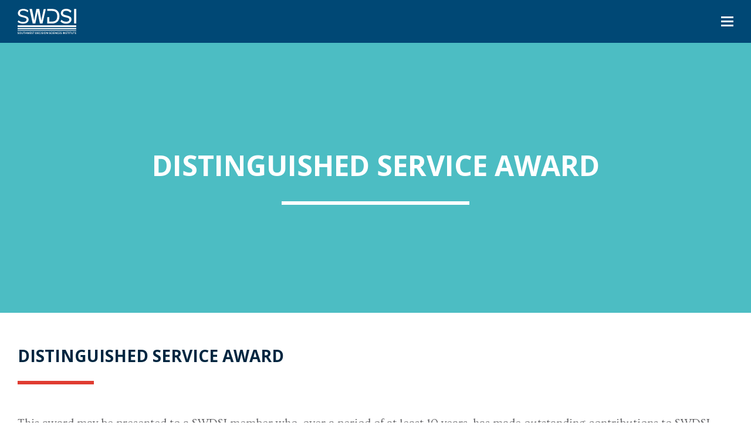

--- FILE ---
content_type: text/html; charset=UTF-8
request_url: https://swdsi.decisionsciences.org/distinguished-service-award-2/
body_size: 6955
content:
<!doctype html>
<html lang="en-US">
  <head>
    <meta charset="utf-8">
    <meta http-equiv="x-ua-compatible" content="ie=edge">
    <meta name='robots' content='index, follow, max-image-preview:large, max-snippet:-1, max-video-preview:-1' />
	<style>img:is([sizes="auto" i], [sizes^="auto," i]) { contain-intrinsic-size: 3000px 1500px }</style>
	
        
    
	<!-- This site is optimized with the Yoast SEO plugin v26.7 - https://yoast.com/wordpress/plugins/seo/ -->
	<title>Distinguished Service Award - SWDSI</title>
	<link rel="canonical" href="https://swdsi.decisionsciences.org/distinguished-service-award-2/" />
	<meta property="og:locale" content="en_US" />
	<meta property="og:type" content="article" />
	<meta property="og:title" content="Distinguished Service Award - SWDSI" />
	<meta property="og:url" content="https://swdsi.decisionsciences.org/distinguished-service-award-2/" />
	<meta property="og:site_name" content="SWDSI" />
	<meta property="article:modified_time" content="2023-10-16T08:37:34+00:00" />
	<meta name="twitter:card" content="summary_large_image" />
	<script type="application/ld+json" class="yoast-schema-graph">{"@context":"https://schema.org","@graph":[{"@type":"WebPage","@id":"https://swdsi.decisionsciences.org/distinguished-service-award-2/","url":"https://swdsi.decisionsciences.org/distinguished-service-award-2/","name":"Distinguished Service Award - SWDSI","isPartOf":{"@id":"https://swdsi.decisionsciences.org/#website"},"datePublished":"2022-05-14T18:33:13+00:00","dateModified":"2023-10-16T08:37:34+00:00","breadcrumb":{"@id":"https://swdsi.decisionsciences.org/distinguished-service-award-2/#breadcrumb"},"inLanguage":"en-US","potentialAction":[{"@type":"ReadAction","target":["https://swdsi.decisionsciences.org/distinguished-service-award-2/"]}]},{"@type":"BreadcrumbList","@id":"https://swdsi.decisionsciences.org/distinguished-service-award-2/#breadcrumb","itemListElement":[{"@type":"ListItem","position":1,"name":"Home","item":"https://swdsi.decisionsciences.org/"},{"@type":"ListItem","position":2,"name":"Distinguished Service Award"}]},{"@type":"WebSite","@id":"https://swdsi.decisionsciences.org/#website","url":"https://swdsi.decisionsciences.org/","name":"SWDSI","description":"","potentialAction":[{"@type":"SearchAction","target":{"@type":"EntryPoint","urlTemplate":"https://swdsi.decisionsciences.org/search/{search_term_string}"},"query-input":{"@type":"PropertyValueSpecification","valueRequired":true,"valueName":"search_term_string"}}],"inLanguage":"en-US"}]}</script>
	<!-- / Yoast SEO plugin. -->


<style id='classic-theme-styles-inline-css' type='text/css'>
/*! This file is auto-generated */
.wp-block-button__link{color:#fff;background-color:#32373c;border-radius:9999px;box-shadow:none;text-decoration:none;padding:calc(.667em + 2px) calc(1.333em + 2px);font-size:1.125em}.wp-block-file__button{background:#32373c;color:#fff;text-decoration:none}
</style>
<style id='safe-svg-svg-icon-style-inline-css' type='text/css'>
.safe-svg-cover{text-align:center}.safe-svg-cover .safe-svg-inside{display:inline-block;max-width:100%}.safe-svg-cover svg{fill:currentColor;height:100%;max-height:100%;max-width:100%;width:100%}

</style>
<style id='global-styles-inline-css' type='text/css'>
:root{--wp--preset--aspect-ratio--square: 1;--wp--preset--aspect-ratio--4-3: 4/3;--wp--preset--aspect-ratio--3-4: 3/4;--wp--preset--aspect-ratio--3-2: 3/2;--wp--preset--aspect-ratio--2-3: 2/3;--wp--preset--aspect-ratio--16-9: 16/9;--wp--preset--aspect-ratio--9-16: 9/16;--wp--preset--color--black: #000000;--wp--preset--color--cyan-bluish-gray: #abb8c3;--wp--preset--color--white: #ffffff;--wp--preset--color--pale-pink: #f78da7;--wp--preset--color--vivid-red: #cf2e2e;--wp--preset--color--luminous-vivid-orange: #ff6900;--wp--preset--color--luminous-vivid-amber: #fcb900;--wp--preset--color--light-green-cyan: #7bdcb5;--wp--preset--color--vivid-green-cyan: #00d084;--wp--preset--color--pale-cyan-blue: #8ed1fc;--wp--preset--color--vivid-cyan-blue: #0693e3;--wp--preset--color--vivid-purple: #9b51e0;--wp--preset--color--primary: #525ddc;--wp--preset--gradient--vivid-cyan-blue-to-vivid-purple: linear-gradient(135deg,rgba(6,147,227,1) 0%,rgb(155,81,224) 100%);--wp--preset--gradient--light-green-cyan-to-vivid-green-cyan: linear-gradient(135deg,rgb(122,220,180) 0%,rgb(0,208,130) 100%);--wp--preset--gradient--luminous-vivid-amber-to-luminous-vivid-orange: linear-gradient(135deg,rgba(252,185,0,1) 0%,rgba(255,105,0,1) 100%);--wp--preset--gradient--luminous-vivid-orange-to-vivid-red: linear-gradient(135deg,rgba(255,105,0,1) 0%,rgb(207,46,46) 100%);--wp--preset--gradient--very-light-gray-to-cyan-bluish-gray: linear-gradient(135deg,rgb(238,238,238) 0%,rgb(169,184,195) 100%);--wp--preset--gradient--cool-to-warm-spectrum: linear-gradient(135deg,rgb(74,234,220) 0%,rgb(151,120,209) 20%,rgb(207,42,186) 40%,rgb(238,44,130) 60%,rgb(251,105,98) 80%,rgb(254,248,76) 100%);--wp--preset--gradient--blush-light-purple: linear-gradient(135deg,rgb(255,206,236) 0%,rgb(152,150,240) 100%);--wp--preset--gradient--blush-bordeaux: linear-gradient(135deg,rgb(254,205,165) 0%,rgb(254,45,45) 50%,rgb(107,0,62) 100%);--wp--preset--gradient--luminous-dusk: linear-gradient(135deg,rgb(255,203,112) 0%,rgb(199,81,192) 50%,rgb(65,88,208) 100%);--wp--preset--gradient--pale-ocean: linear-gradient(135deg,rgb(255,245,203) 0%,rgb(182,227,212) 50%,rgb(51,167,181) 100%);--wp--preset--gradient--electric-grass: linear-gradient(135deg,rgb(202,248,128) 0%,rgb(113,206,126) 100%);--wp--preset--gradient--midnight: linear-gradient(135deg,rgb(2,3,129) 0%,rgb(40,116,252) 100%);--wp--preset--font-size--small: 13px;--wp--preset--font-size--medium: 20px;--wp--preset--font-size--large: 36px;--wp--preset--font-size--x-large: 42px;--wp--preset--spacing--20: 0.44rem;--wp--preset--spacing--30: 0.67rem;--wp--preset--spacing--40: 1rem;--wp--preset--spacing--50: 1.5rem;--wp--preset--spacing--60: 2.25rem;--wp--preset--spacing--70: 3.38rem;--wp--preset--spacing--80: 5.06rem;--wp--preset--shadow--natural: 6px 6px 9px rgba(0, 0, 0, 0.2);--wp--preset--shadow--deep: 12px 12px 50px rgba(0, 0, 0, 0.4);--wp--preset--shadow--sharp: 6px 6px 0px rgba(0, 0, 0, 0.2);--wp--preset--shadow--outlined: 6px 6px 0px -3px rgba(255, 255, 255, 1), 6px 6px rgba(0, 0, 0, 1);--wp--preset--shadow--crisp: 6px 6px 0px rgba(0, 0, 0, 1);}:where(.is-layout-flex){gap: 0.5em;}:where(.is-layout-grid){gap: 0.5em;}body .is-layout-flex{display: flex;}.is-layout-flex{flex-wrap: wrap;align-items: center;}.is-layout-flex > :is(*, div){margin: 0;}body .is-layout-grid{display: grid;}.is-layout-grid > :is(*, div){margin: 0;}:where(.wp-block-columns.is-layout-flex){gap: 2em;}:where(.wp-block-columns.is-layout-grid){gap: 2em;}:where(.wp-block-post-template.is-layout-flex){gap: 1.25em;}:where(.wp-block-post-template.is-layout-grid){gap: 1.25em;}.has-black-color{color: var(--wp--preset--color--black) !important;}.has-cyan-bluish-gray-color{color: var(--wp--preset--color--cyan-bluish-gray) !important;}.has-white-color{color: var(--wp--preset--color--white) !important;}.has-pale-pink-color{color: var(--wp--preset--color--pale-pink) !important;}.has-vivid-red-color{color: var(--wp--preset--color--vivid-red) !important;}.has-luminous-vivid-orange-color{color: var(--wp--preset--color--luminous-vivid-orange) !important;}.has-luminous-vivid-amber-color{color: var(--wp--preset--color--luminous-vivid-amber) !important;}.has-light-green-cyan-color{color: var(--wp--preset--color--light-green-cyan) !important;}.has-vivid-green-cyan-color{color: var(--wp--preset--color--vivid-green-cyan) !important;}.has-pale-cyan-blue-color{color: var(--wp--preset--color--pale-cyan-blue) !important;}.has-vivid-cyan-blue-color{color: var(--wp--preset--color--vivid-cyan-blue) !important;}.has-vivid-purple-color{color: var(--wp--preset--color--vivid-purple) !important;}.has-black-background-color{background-color: var(--wp--preset--color--black) !important;}.has-cyan-bluish-gray-background-color{background-color: var(--wp--preset--color--cyan-bluish-gray) !important;}.has-white-background-color{background-color: var(--wp--preset--color--white) !important;}.has-pale-pink-background-color{background-color: var(--wp--preset--color--pale-pink) !important;}.has-vivid-red-background-color{background-color: var(--wp--preset--color--vivid-red) !important;}.has-luminous-vivid-orange-background-color{background-color: var(--wp--preset--color--luminous-vivid-orange) !important;}.has-luminous-vivid-amber-background-color{background-color: var(--wp--preset--color--luminous-vivid-amber) !important;}.has-light-green-cyan-background-color{background-color: var(--wp--preset--color--light-green-cyan) !important;}.has-vivid-green-cyan-background-color{background-color: var(--wp--preset--color--vivid-green-cyan) !important;}.has-pale-cyan-blue-background-color{background-color: var(--wp--preset--color--pale-cyan-blue) !important;}.has-vivid-cyan-blue-background-color{background-color: var(--wp--preset--color--vivid-cyan-blue) !important;}.has-vivid-purple-background-color{background-color: var(--wp--preset--color--vivid-purple) !important;}.has-black-border-color{border-color: var(--wp--preset--color--black) !important;}.has-cyan-bluish-gray-border-color{border-color: var(--wp--preset--color--cyan-bluish-gray) !important;}.has-white-border-color{border-color: var(--wp--preset--color--white) !important;}.has-pale-pink-border-color{border-color: var(--wp--preset--color--pale-pink) !important;}.has-vivid-red-border-color{border-color: var(--wp--preset--color--vivid-red) !important;}.has-luminous-vivid-orange-border-color{border-color: var(--wp--preset--color--luminous-vivid-orange) !important;}.has-luminous-vivid-amber-border-color{border-color: var(--wp--preset--color--luminous-vivid-amber) !important;}.has-light-green-cyan-border-color{border-color: var(--wp--preset--color--light-green-cyan) !important;}.has-vivid-green-cyan-border-color{border-color: var(--wp--preset--color--vivid-green-cyan) !important;}.has-pale-cyan-blue-border-color{border-color: var(--wp--preset--color--pale-cyan-blue) !important;}.has-vivid-cyan-blue-border-color{border-color: var(--wp--preset--color--vivid-cyan-blue) !important;}.has-vivid-purple-border-color{border-color: var(--wp--preset--color--vivid-purple) !important;}.has-vivid-cyan-blue-to-vivid-purple-gradient-background{background: var(--wp--preset--gradient--vivid-cyan-blue-to-vivid-purple) !important;}.has-light-green-cyan-to-vivid-green-cyan-gradient-background{background: var(--wp--preset--gradient--light-green-cyan-to-vivid-green-cyan) !important;}.has-luminous-vivid-amber-to-luminous-vivid-orange-gradient-background{background: var(--wp--preset--gradient--luminous-vivid-amber-to-luminous-vivid-orange) !important;}.has-luminous-vivid-orange-to-vivid-red-gradient-background{background: var(--wp--preset--gradient--luminous-vivid-orange-to-vivid-red) !important;}.has-very-light-gray-to-cyan-bluish-gray-gradient-background{background: var(--wp--preset--gradient--very-light-gray-to-cyan-bluish-gray) !important;}.has-cool-to-warm-spectrum-gradient-background{background: var(--wp--preset--gradient--cool-to-warm-spectrum) !important;}.has-blush-light-purple-gradient-background{background: var(--wp--preset--gradient--blush-light-purple) !important;}.has-blush-bordeaux-gradient-background{background: var(--wp--preset--gradient--blush-bordeaux) !important;}.has-luminous-dusk-gradient-background{background: var(--wp--preset--gradient--luminous-dusk) !important;}.has-pale-ocean-gradient-background{background: var(--wp--preset--gradient--pale-ocean) !important;}.has-electric-grass-gradient-background{background: var(--wp--preset--gradient--electric-grass) !important;}.has-midnight-gradient-background{background: var(--wp--preset--gradient--midnight) !important;}.has-small-font-size{font-size: var(--wp--preset--font-size--small) !important;}.has-medium-font-size{font-size: var(--wp--preset--font-size--medium) !important;}.has-large-font-size{font-size: var(--wp--preset--font-size--large) !important;}.has-x-large-font-size{font-size: var(--wp--preset--font-size--x-large) !important;}
:where(.wp-block-post-template.is-layout-flex){gap: 1.25em;}:where(.wp-block-post-template.is-layout-grid){gap: 1.25em;}
:where(.wp-block-columns.is-layout-flex){gap: 2em;}:where(.wp-block-columns.is-layout-grid){gap: 2em;}
:root :where(.wp-block-pullquote){font-size: 1.5em;line-height: 1.6;}
</style>
<link rel="stylesheet" href="https://swdsi.decisionsciences.org/wp-content/themes/dsi2022/vendor/ssm/core/src/assets/styles/public.css?ver=1.0">
<link rel="stylesheet" href="https://swdsi.decisionsciences.org/wp-content/themes/dsi2022/dist/styles/app.css?id=07a45032c560e4e85543">
<script type="text/javascript" src="https://swdsi.decisionsciences.org/wp-includes/js/jquery/jquery.min.js?ver=3.7.1" id="jquery-core-js"></script>
<script type="text/javascript" src="https://swdsi.decisionsciences.org/wp-includes/js/jquery/jquery-migrate.min.js?ver=3.4.1" id="jquery-migrate-js"></script>
<style id="global-color-css" type="text/css">:root{--primary-color-1: #002640; --primary-color-2: #004775;--primary-color-3:#E0EFF3;--secondary-color-1:#5E5E61;--secondary-color-2:#4CBDC3;--secondary-color-3:#E03C31;--tertiary-color-1:#51173E;--tertiary-color-2:#007A9C;}</style><link rel="shortcut icon" href="https://swdsi.decisionsciences.org/wp-content/uploads/sites/8/2022/05/favicon.png" /><meta name="viewport" content="width=device-width, initial-scale=1, shrink-to-fit=no, maximum-scale=1.0">    
        
      </head>

  <body class="wp-singular page page-id-31 wp-embed-responsive wp-theme-dsi2022 distinguished-service-award-2">
        
    <div id="app">
      <div class="off-canvas-wrapper">

	<div class="off-canvas" id="offCanvas" data-off-canvas data-transition="overlap">

    <div class="grid-container">

        <div class="grid-x grid-margin-x">

            <div class="cell small-12">
                
                <ul class="vertical menu accordion-menu" data-accordion-menu><li class="sub-menu menu-item menu-item-has-children menu-about"><a href="#">About</a>
<ul class="menu">
	<li class="menu-item menu-about-swdsi"><a href="https://swdsi.decisionsciences.org/our-history/">About SWDSI</a></li>
	<li class="menu-item menu-board-of-directors"><a href="https://swdsi.decisionsciences.org/board-of-directors/">Board of Directors</a></li>
	<li class="menu-item menu-past-presidents"><a href="https://swdsi.decisionsciences.org/past-presidents/">Past Presidents</a></li>
</ul>
</li>
<li class="sub-menu menu-item menu-item-has-children menu-conference"><a href="#">Conference</a>
<ul class="menu">
	<li class="menu-item menu-general-information"><a href="https://swdsi.decisionsciences.org/conference/">General Information</a></li>
</ul>
</li>
<li class="sub-menu menu-item menu-item-has-children menu-resources"><a href="#">Resources</a>
<ul class="menu">
	<li class="menu-item menu-charter"><a href="https://swdsi.decisionsciences.org/charter/">Charter</a></li>
	<li class="menu-item menu-past-proceedings"><a href="https://swdsi.decisionsciences.org/past-proceedings/">Past Proceedings</a></li>
</ul>
</li>
<li class="sub-menu menu-item menu-item-has-children menu-webinars"><a href="#">Webinars</a>
<ul class="menu">
	<li class="menu-item menu-webinar-recordings-available"><a href="https://swdsi.decisionsciences.org/webinar-recordings-available/">Webinar Recordings Available</a></li>
	<li class="menu-item menu-upcoming-webinars"><a href="https://swdsi.decisionsciences.org/upcoming-webinars/">Upcoming Webinars</a></li>
</ul>
</li>
<li class="active sub-menu menu-item menu-item-has-children menu-award-winners active"><a href="#">Award Winners</a>
<ul class="menu">
	<li class="menu-item menu-distinguished-paper-award"><a href="https://swdsi.decisionsciences.org/distinguished-paper-award/">Distinguished Paper Award</a></li>
	<li class="active menu-item menu-distinguished-service-award active"><a href="https://swdsi.decisionsciences.org/distinguished-service-award-2/">Distinguished Service Award</a></li>
	<li class="menu-item menu-lifetime-achievement-award"><a href="https://swdsi.decisionsciences.org/lifetime-achievement-award/">Lifetime Achievement Award</a></li>
	<li class="menu-item menu-outstanding-educator-award"><a href="https://swdsi.decisionsciences.org/outstanding-educator-award-2/">Outstanding Educator Award</a></li>
</ul>
</li>
<li class="menu-item menu-get-involved"><a href="https://swdsi.decisionsciences.org/get-involved/">Get Involved!</a></li>
</ul>
                <button class="close-button off-canvas-close" data-toggle="offCanvas"></button>

            </div>

        </div>

    </div>

</div>
	<div class="off-canvas-content" data-off-canvas-content>
		
		<header class="site-header bg-dark bg-blue">

    <div class="grid-container navbar">

        <div class="grid-x grid-margin-x align-justify align-middle">

            <div class="brand cell shrink" role="banner">

				
									<a href="https://swdsi.decisionsciences.org">
				
											<img src="https://swdsi.decisionsciences.org/wp-content/uploads/sites/8/2022/05/swdsi-white.svg" alt="SWDSI" class="editable-svg">
					
									</a>
				
            </div>
			
            <div class="cell auto grid-x align-middle align-right">

				<ul class="menu secondary-menu">

					
					
				</ul>

				
					<nav class="primary-navigation" role="navigation">

						<ul class="dropdown menu show-for-medium" data-dropdown-menu><li class="sub-menu menu-item menu-item-has-children menu-about"><a href="#">About</a>
<ul class="menu">
	<li class="menu-item menu-about-swdsi"><a href="https://swdsi.decisionsciences.org/our-history/">About SWDSI</a></li>
	<li class="menu-item menu-board-of-directors"><a href="https://swdsi.decisionsciences.org/board-of-directors/">Board of Directors</a></li>
	<li class="menu-item menu-past-presidents"><a href="https://swdsi.decisionsciences.org/past-presidents/">Past Presidents</a></li>
</ul>
</li>
<li class="sub-menu menu-item menu-item-has-children menu-conference"><a href="#">Conference</a>
<ul class="menu">
	<li class="menu-item menu-general-information"><a href="https://swdsi.decisionsciences.org/conference/">General Information</a></li>
</ul>
</li>
<li class="sub-menu menu-item menu-item-has-children menu-resources"><a href="#">Resources</a>
<ul class="menu">
	<li class="menu-item menu-charter"><a href="https://swdsi.decisionsciences.org/charter/">Charter</a></li>
	<li class="menu-item menu-past-proceedings"><a href="https://swdsi.decisionsciences.org/past-proceedings/">Past Proceedings</a></li>
</ul>
</li>
<li class="sub-menu menu-item menu-item-has-children menu-webinars"><a href="#">Webinars</a>
<ul class="menu">
	<li class="menu-item menu-webinar-recordings-available"><a href="https://swdsi.decisionsciences.org/webinar-recordings-available/">Webinar Recordings Available</a></li>
	<li class="menu-item menu-upcoming-webinars"><a href="https://swdsi.decisionsciences.org/upcoming-webinars/">Upcoming Webinars</a></li>
</ul>
</li>
<li class="active sub-menu menu-item menu-item-has-children menu-award-winners active"><a href="#">Award Winners</a>
<ul class="menu">
	<li class="menu-item menu-distinguished-paper-award"><a href="https://swdsi.decisionsciences.org/distinguished-paper-award/">Distinguished Paper Award</a></li>
	<li class="active menu-item menu-distinguished-service-award active"><a href="https://swdsi.decisionsciences.org/distinguished-service-award-2/">Distinguished Service Award</a></li>
	<li class="menu-item menu-lifetime-achievement-award"><a href="https://swdsi.decisionsciences.org/lifetime-achievement-award/">Lifetime Achievement Award</a></li>
	<li class="menu-item menu-outstanding-educator-award"><a href="https://swdsi.decisionsciences.org/outstanding-educator-award-2/">Outstanding Educator Award</a></li>
</ul>
</li>
<li class="menu-item menu-get-involved"><a href="https://swdsi.decisionsciences.org/get-involved/">Get Involved!</a></li>
</ul>
						<div class="hamburger" data-toggle="offCanvas" aria-expanded="false" aria-controls="offCanvas">
    <button class="hamburger-button" type="button" role="button">
        <span class="hide">Menu toggle</span>
        <span class="hamburger-line hamburger-line1"></span>
        <span class="hamburger-line hamburger-line2"></span>
        <span class="hamburger-line hamburger-line3"></span>
    </button>
</div>
					</nav>

				
            </div>
           
        </div>

    </div>

</header>
		<div class="container">

			<main class="content" id="main">
					
	<section   class="hero-unit bg-color secondary-color-2">

    
    <div class="grid-container">

                    
                            <h1 class="headline line-white">Distinguished Service Award</h1>
            
            
            
        
    </div>

</section>
    
	
		<section   class="content-block template-block-grid default two-column">

        
            <div class="grid-container">

                
                    
                    <header class="template-header align-left line-secondary-color-3">

            <h2 class="headline">Distinguished Service Award</h2>
    
            <div class="description"><p>This award may be presented to a SWDSI member who, over a period of at least 10 years, has made outstanding contributions to SWDSI.<br />
Also to be considered are the nominee’s contributions to DSI and to the Alpha Iota Delta honorary as well as other criteria determined by the Distinguished Service Award Selection Committee.</p>
</div>
    
</header>

                                            
                <div class="grid-x grid-margin-x block-grid-list">
                    
                                            
                        <div class="cell small-12 medium-6 block-grid-item">

                            
                                <div class="block-grid-content">

                                    <div class="module text-editor block-grid-text-editor">
                                        
                                                                                    <h3 class="item-headline">2023</h3>
                                                                                
                                                                                    <p><strong>Matt Lindsey</strong> | Stephen F. Austin State University<br />
<strong>Mark McMurtrey</strong> | University of Central Arkansas</p>

                                        
                                        
                                    </div>    

                                </div>

                            
                        </div>

                                            
                        <div class="cell small-12 medium-6 block-grid-item">

                            
                                <div class="block-grid-content">

                                    <div class="module text-editor block-grid-text-editor">
                                        
                                                                                    <h3 class="item-headline">2022</h3>
                                                                                
                                                                                    <p><strong>Khaled Alshare</strong> | Qatar University</p>

                                        
                                        
                                    </div>    

                                </div>

                            
                        </div>

                                            
                        <div class="cell small-12 medium-6 block-grid-item">

                            
                                <div class="block-grid-content">

                                    <div class="module text-editor block-grid-text-editor">
                                        
                                                                                    <h3 class="line-light-blue">2020</h3>
                                                                                
                                                                                    <p><strong>Victor R. Prybutok</strong> | University of North Texas</p>

                                        
                                        
                                    </div>    

                                </div>

                            
                        </div>

                                            
                        <div class="cell small-12 medium-6 block-grid-item">

                            
                                <div class="block-grid-content">

                                    <div class="module text-editor block-grid-text-editor">
                                        
                                                                                    <h3 class="line-light-blue">2019</h3>
                                                                                
                                                                                    <p><strong>Peggy L. Lane</strong> | University of Louisiana Monroe</p>

                                        
                                        
                                    </div>    

                                </div>

                            
                        </div>

                                            
                        <div class="cell small-12 medium-6 block-grid-item">

                            
                                <div class="block-grid-content">

                                    <div class="module text-editor block-grid-text-editor">
                                        
                                                                                    <h3 class="line-light-blue">2017</h3>
                                                                                
                                                                                    <p><strong>John Seydel</strong> | Texas State University</p>

                                        
                                        
                                    </div>    

                                </div>

                            
                        </div>

                                            
                        <div class="cell small-12 medium-6 block-grid-item">

                            
                                <div class="block-grid-content">

                                    <div class="module text-editor block-grid-text-editor">
                                        
                                                                                    <h3 class="line-light-blue">2016</h3>
                                                                                
                                                                                    <p><strong>Vivek Shah</strong> | Texas State University</p>

                                        
                                        
                                    </div>    

                                </div>

                            
                        </div>

                                            
                        <div class="cell small-12 medium-6 block-grid-item">

                            
                                <div class="block-grid-content">

                                    <div class="module text-editor block-grid-text-editor">
                                        
                                                                                    <h3 class="line-light-blue">2015</h3>
                                                                                
                                                                                    <p><strong>Carl M. Rebman Jr.</strong> | University of San Diego</p>

                                        
                                        
                                    </div>    

                                </div>

                            
                        </div>

                                            
                        <div class="cell small-12 medium-6 block-grid-item">

                            
                                <div class="block-grid-content">

                                    <div class="module text-editor block-grid-text-editor">
                                        
                                                                                    <h3 class="line-light-blue">2011</h3>
                                                                                
                                                                                    <p><strong>Kai S. Koong</strong> | University of Texas – Pan American</p>

                                        
                                        
                                    </div>    

                                </div>

                            
                        </div>

                                            
                        <div class="cell small-12 medium-6 block-grid-item">

                            
                                <div class="block-grid-content">

                                    <div class="module text-editor block-grid-text-editor">
                                        
                                                                                    <h3 class="line-light-blue">2010</h3>
                                                                                
                                                                                    <p><strong>Lynn R. Heinrichs</strong> | Elon University</p>

                                        
                                        
                                    </div>    

                                </div>

                            
                        </div>

                                            
                        <div class="cell small-12 medium-6 block-grid-item">

                            
                                <div class="block-grid-content">

                                    <div class="module text-editor block-grid-text-editor">
                                        
                                                                                    <h3 class="line-light-blue">2008</h3>
                                                                                
                                                                                    <p><strong>Wayne R. Headrick</strong> | New Mexico State University</p>

                                        
                                        
                                    </div>    

                                </div>

                            
                        </div>

                                            
                        <div class="cell small-12 medium-6 block-grid-item">

                            
                                <div class="block-grid-content">

                                    <div class="module text-editor block-grid-text-editor">
                                        
                                                                                    <h3 class="line-light-blue">2007</h3>
                                                                                
                                                                                    <p><strong>Binshan Lin</strong> | Louisiana State University – Shreveport</p>

                                        
                                        
                                    </div>    

                                </div>

                            
                        </div>

                                            
                        <div class="cell small-12 medium-6 block-grid-item">

                            
                                <div class="block-grid-content">

                                    <div class="module text-editor block-grid-text-editor">
                                        
                                                                                    <h3 class="line-light-blue">2006</h3>
                                                                                
                                                                                    <p><strong>Brian Reithel</strong> | The University of Mississippi</p>

                                        
                                        
                                    </div>    

                                </div>

                            
                        </div>

                                            
                        <div class="cell small-12 medium-6 block-grid-item">

                            
                                <div class="block-grid-content">

                                    <div class="module text-editor block-grid-text-editor">
                                        
                                                                                    <h3 class="line-light-blue">2005</h3>
                                                                                
                                                                                    <p><strong>Mary Fischer</strong> | University of Texas – Tyler</p>

                                        
                                        
                                    </div>    

                                </div>

                            
                        </div>

                                            
                        <div class="cell small-12 medium-6 block-grid-item">

                            
                                <div class="block-grid-content">

                                    <div class="module text-editor block-grid-text-editor">
                                        
                                                                                    <h3 class="line-light-blue">2003</h3>
                                                                                
                                                                                    <p><strong>Stephen E. Lunce</strong> | Texas A&amp;M International University</p>

                                        
                                        
                                    </div>    

                                </div>

                            
                        </div>

                                            
                        <div class="cell small-12 medium-6 block-grid-item">

                            
                                <div class="block-grid-content">

                                    <div class="module text-editor block-grid-text-editor">
                                        
                                                                                    <h3 class="line-light-blue">2002</h3>
                                                                                
                                                                                    <p><strong>G.W. Willis</strong> | Baylor University</p>

                                        
                                        
                                    </div>    

                                </div>

                            
                        </div>

                                            
                        <div class="cell small-12 medium-6 block-grid-item">

                            
                                <div class="block-grid-content">

                                    <div class="module text-editor block-grid-text-editor">
                                        
                                                                                    <h3 class="line-light-blue">2001</h3>
                                                                                
                                                                                    <p><strong>David E. Douglas</strong> | University of Arkansas</p>

                                        
                                        
                                    </div>    

                                </div>

                            
                        </div>

                                            
                        <div class="cell small-12 medium-6 block-grid-item">

                            
                                <div class="block-grid-content">

                                    <div class="module text-editor block-grid-text-editor">
                                        
                                                                                    <h3 class="line-light-blue">2000</h3>
                                                                                
                                                                                    <p><strong>Robert J. Pavur</strong> | University of North Texas</p>

                                        
                                        
                                    </div>    

                                </div>

                            
                        </div>

                                            
                        <div class="cell small-12 medium-6 block-grid-item">

                            
                                <div class="block-grid-content">

                                    <div class="module text-editor block-grid-text-editor">
                                        
                                                                                    <h3 class="line-light-blue">1999</h3>
                                                                                
                                                                                    <p><strong>Gary Allen Williams</strong> | Western Carolina University</p>

                                        
                                        
                                    </div>    

                                </div>

                            
                        </div>

                                            
                        <div class="cell small-12 medium-6 block-grid-item">

                            
                                <div class="block-grid-content">

                                    <div class="module text-editor block-grid-text-editor">
                                        
                                                                                    <h3 class="line-light-blue">1997</h3>
                                                                                
                                                                                    <p><strong>Michael E. Hanna</strong> | University of Houston – Clear Lake</p>

                                        
                                        
                                    </div>    

                                </div>

                            
                        </div>

                                            
                        <div class="cell small-12 medium-6 block-grid-item">

                            
                                <div class="block-grid-content">

                                    <div class="module text-editor block-grid-text-editor">
                                        
                                                                                    <h3 class="line-light-blue">1996</h3>
                                                                                
                                                                                    <p><strong>Timothy Paul Cronan</strong> | University of Arkansas<br />
<strong>Ravinder Nath</strong> | University of Memphis</p>

                                        
                                        
                                    </div>    

                                </div>

                            
                        </div>

                                            
                        <div class="cell small-12 medium-6 block-grid-item">

                            
                                <div class="block-grid-content">

                                    <div class="module text-editor block-grid-text-editor">
                                        
                                                                                    <h3 class="line-light-blue">1995</h3>
                                                                                
                                                                                    <p><strong>William E. Pinney</strong> | University of Texas – Arlington</p>

                                        
                                        
                                    </div>    

                                </div>

                            
                        </div>

                                            
                        <div class="cell small-12 medium-6 block-grid-item">

                            
                                <div class="block-grid-content">

                                    <div class="module text-editor block-grid-text-editor">
                                        
                                                                                    <h3 class="line-light-blue">1994</h3>
                                                                                
                                                                                    <p><strong>Thomas W. Jones</strong> | University of Arkansas</p>

                                        
                                        
                                    </div>    

                                </div>

                            
                        </div>

                                            
                        <div class="cell small-12 medium-6 block-grid-item">

                            
                                <div class="block-grid-content">

                                    <div class="module text-editor block-grid-text-editor">
                                        
                                                                                    <h3 class="line-light-blue">1993</h3>
                                                                                
                                                                                    <p><strong>Roy B. Martin</strong> | Texas State University – San Marcos</p>

                                        
                                        
                                    </div>    

                                </div>

                            
                        </div>

                                
                </div>
        
            </div>

        
    </section>

                

        

			</main>

		</div>

		<footer class="site-footer" role="contentinfo">

			
		<div class="grid-container">

			<div class="grid-x grid-margin-x align-middle">

				
					<div class="cell large-2">

						<div class="brand cell shrink" role="banner">

							<a href="https://swdsi.decisionsciences.org"><img src="https://swdsi.decisionsciences.org/wp-content/uploads/sites/8/2022/05/swdsi-white.svg" alt="SWDSI" class="editable-svg"></a>

						</div>

					</div>

				
				<div class="cell large-2 contact-wrapper">

					<div class="adresses">

													<p>4725 Teal Bend Blvd.<br />P.O. Box 612<br />Fresno, TX 77545-9998</p>
						
													<p><a href="tel:+12815527458">281-552-7458</a></p>
						
													<p><a href="mailto:info@decisionsciences.org">info@decisionsciences.org</a></p>
						
					</div>
					
				</div>

				
					<div class="cell large-6">

						<ul class="menu horizontal"><li class="menu-item menu-about-swdsi"><a href="https://swdsi.decisionsciences.org/our-history/">About SWDSI</a></li>
<li class="menu-item menu-2026-swdsi-annual-conference"><a href="https://swdsi.decisionsciences.org/conference/">2026 SWDSI Annual Conference</a></li>
<li class="menu-item menu-get-involved"><a href="https://swdsi.decisionsciences.org/get-involved/">Get Involved!</a></li>
<li class="menu-item menu-visit-decision-sciences-institute"><a target="_blank" href="https://decisionsciences.org/">Visit Decision Sciences Institute</a></li>
</ul>
					</div>

				
				<div class="cell large-2 buttons-wrapper">

					<div class="buttons">

						
						
					</div>

				</div>

			</div>

		</div>

	
    <div class="footer-society">

        <div class="grid-container">

            <ul>

				
				
				
				
            </ul>

        </div>

    </div>

</footer>
	</div>

</div>    </div>

        <script type="speculationrules">
{"prefetch":[{"source":"document","where":{"and":[{"href_matches":"\/*"},{"not":{"href_matches":["\/wp-*.php","\/wp-admin\/*","\/wp-content\/uploads\/sites\/8\/*","\/wp-content\/*","\/wp-content\/plugins\/*","\/wp-content\/themes\/dsi2022\/*","\/*\\?(.+)"]}},{"not":{"selector_matches":"a[rel~=\"nofollow\"]"}},{"not":{"selector_matches":".no-prefetch, .no-prefetch a"}}]},"eagerness":"conservative"}]}
</script>
<script type="text/javascript" id="sage/vendor.js-js-before">
/* <![CDATA[ */
!function(e){function r(r){for(var n,l,f=r[0],i=r[1],a=r[2],c=0,s=[];c<f.length;c++)l=f[c],Object.prototype.hasOwnProperty.call(o,l)&&o[l]&&s.push(o[l][0]),o[l]=0;for(n in i)Object.prototype.hasOwnProperty.call(i,n)&&(e[n]=i[n]);for(p&&p(r);s.length;)s.shift()();return u.push.apply(u,a||[]),t()}function t(){for(var e,r=0;r<u.length;r++){for(var t=u[r],n=!0,f=1;f<t.length;f++){var i=t[f];0!==o[i]&&(n=!1)}n&&(u.splice(r--,1),e=l(l.s=t[0]))}return e}var n={},o={0:0},u=[];function l(r){if(n[r])return n[r].exports;var t=n[r]={i:r,l:!1,exports:{}};return e[r].call(t.exports,t,t.exports,l),t.l=!0,t.exports}l.m=e,l.c=n,l.d=function(e,r,t){l.o(e,r)||Object.defineProperty(e,r,{enumerable:!0,get:t})},l.r=function(e){"undefined"!=typeof Symbol&&Symbol.toStringTag&&Object.defineProperty(e,Symbol.toStringTag,{value:"Module"}),Object.defineProperty(e,"__esModule",{value:!0})},l.t=function(e,r){if(1&r&&(e=l(e)),8&r)return e;if(4&r&&"object"==typeof e&&e&&e.__esModule)return e;var t=Object.create(null);if(l.r(t),Object.defineProperty(t,"default",{enumerable:!0,value:e}),2&r&&"string"!=typeof e)for(var n in e)l.d(t,n,function(r){return e[r]}.bind(null,n));return t},l.n=function(e){var r=e&&e.__esModule?function(){return e.default}:function(){return e};return l.d(r,"a",r),r},l.o=function(e,r){return Object.prototype.hasOwnProperty.call(e,r)},l.p="/";var f=window.webpackJsonp=window.webpackJsonp||[],i=f.push.bind(f);f.push=r,f=f.slice();for(var a=0;a<f.length;a++)r(f[a]);var p=i;t()}([]);
/* ]]> */
</script>
<script type="text/javascript" src="https://swdsi.decisionsciences.org/wp-content/themes/dsi2022/dist/scripts/vendor.js?id=91f3c3e56e6c7b45e5b2" id="sage/vendor.js-js"></script>
<script type="text/javascript" src="https://swdsi.decisionsciences.org/wp-content/themes/dsi2022/dist/scripts/app.js?id=771cd10bc951366b3506" id="sage/app.js-js"></script>
  <script>(function(){function c(){var b=a.contentDocument||a.contentWindow.document;if(b){var d=b.createElement('script');d.innerHTML="window.__CF$cv$params={r:'9c2a126e0848ecfa',t:'MTc2OTIwMDQ2OC4wMDAwMDA='};var a=document.createElement('script');a.nonce='';a.src='/cdn-cgi/challenge-platform/scripts/jsd/main.js';document.getElementsByTagName('head')[0].appendChild(a);";b.getElementsByTagName('head')[0].appendChild(d)}}if(document.body){var a=document.createElement('iframe');a.height=1;a.width=1;a.style.position='absolute';a.style.top=0;a.style.left=0;a.style.border='none';a.style.visibility='hidden';document.body.appendChild(a);if('loading'!==document.readyState)c();else if(window.addEventListener)document.addEventListener('DOMContentLoaded',c);else{var e=document.onreadystatechange||function(){};document.onreadystatechange=function(b){e(b);'loading'!==document.readyState&&(document.onreadystatechange=e,c())}}}})();</script></body>
</html>


--- FILE ---
content_type: text/css
request_url: https://swdsi.decisionsciences.org/wp-content/themes/dsi2022/dist/styles/app.css?id=07a45032c560e4e85543
body_size: 38695
content:
@charset "UTF-8";@import url(https://fonts.googleapis.com/css2?family=Open+Sans:ital,wght@0,400;0,600;0,700;1,400&family=Ovo&display=swap);@import url(https://fonts.googleapis.com/css2?family=Open+Sans:ital,wght@0,300;0,400;0,500;0,600;0,700;0,800;1,300;1,400;1,500;1,600;1,700;1,800&display=swap);:root{--primary-color-1:#002640;--primary-color-2:#004775;--primary-color-3:#e0eff3;--secondary-color-1:#5e5e61;--secondary-color-2:#4cbdc3;--secondary-color-3:#e03c31;--tertiary-color-1:#51173e;--tertiary-color-2:#007a9c;--plyr-range-fill-background:#007a9b}.select2-container{box-sizing:border-box;display:inline-block;margin:0;position:relative;vertical-align:middle}.select2-container .select2-selection--single{box-sizing:border-box;cursor:pointer;display:block;height:28px;-ms-user-select:none;user-select:none;-webkit-user-select:none}.select2-container .select2-selection--single .select2-selection__rendered{display:block;padding-left:8px;padding-right:20px;overflow:hidden;text-overflow:ellipsis;white-space:nowrap}.select2-container .select2-selection--single .select2-selection__clear{position:relative}.select2-container[dir=rtl] .select2-selection--single .select2-selection__rendered{padding-right:8px;padding-left:20px}.select2-container .select2-selection--multiple{box-sizing:border-box;cursor:pointer;display:block;min-height:32px;-ms-user-select:none;user-select:none;-webkit-user-select:none}.select2-container .select2-selection--multiple .select2-selection__rendered{display:inline-block;overflow:hidden;padding-left:8px;text-overflow:ellipsis;white-space:nowrap}.select2-container .select2-search--inline{float:left}.select2-container .select2-search--inline .select2-search__field{box-sizing:border-box;border:none;font-size:100%;margin-top:5px;padding:0}.select2-container .select2-search--inline .select2-search__field::-webkit-search-cancel-button{-webkit-appearance:none}.select2-dropdown{background-color:#fff;border:1px solid #aaa;border-radius:4px;box-sizing:border-box;display:block;position:absolute;left:-100000px;width:100%;z-index:1051}.select2-results{display:block}.select2-results__options{list-style:none;margin:0;padding:0}.select2-results__option{padding:6px;-ms-user-select:none;user-select:none;-webkit-user-select:none}.select2-results__option[aria-selected]{cursor:pointer}.select2-container--open .select2-dropdown{left:0}.select2-container--open .select2-dropdown--above{border-bottom:none;border-bottom-left-radius:0;border-bottom-right-radius:0}.select2-container--open .select2-dropdown--below{border-top:none;border-top-left-radius:0;border-top-right-radius:0}.select2-search--dropdown{display:block;padding:4px}.select2-search--dropdown .select2-search__field{padding:4px;width:100%;box-sizing:border-box}.select2-search--dropdown .select2-search__field::-webkit-search-cancel-button{-webkit-appearance:none}.select2-search--dropdown.select2-search--hide{display:none}.select2-close-mask{border:0;margin:0;padding:0;display:block;position:fixed;left:0;top:0;min-height:100%;min-width:100%;height:auto;width:auto;opacity:0;z-index:99;background-color:#fff;filter:alpha(opacity=0)}.select2-hidden-accessible{border:0!important;clip:rect(0 0 0 0)!important;-webkit-clip-path:inset(50%)!important;clip-path:inset(50%)!important;height:1px!important;overflow:hidden!important;padding:0!important;position:absolute!important;width:1px!important;white-space:nowrap!important}.select2-container--default .select2-selection--single{background-color:#fff;border:1px solid #aaa;border-radius:4px}.select2-container--default .select2-selection--single .select2-selection__rendered{color:#444;line-height:28px}.select2-container--default .select2-selection--single .select2-selection__clear{cursor:pointer;float:right;font-weight:700}.select2-container--default .select2-selection--single .select2-selection__placeholder{color:#999}.select2-container--default .select2-selection--single .select2-selection__arrow{height:26px;position:absolute;top:1px;right:1px;width:20px}.select2-container--default .select2-selection--single .select2-selection__arrow b{border-color:#888 transparent transparent;border-style:solid;border-width:5px 4px 0;height:0;left:50%;margin-left:-4px;margin-top:-2px;position:absolute;top:50%;width:0}.select2-container--default[dir=rtl] .select2-selection--single .select2-selection__clear{float:left}.select2-container--default[dir=rtl] .select2-selection--single .select2-selection__arrow{left:1px;right:auto}.select2-container--default.select2-container--disabled .select2-selection--single{background-color:#eee;cursor:default}.select2-container--default.select2-container--disabled .select2-selection--single .select2-selection__clear{display:none}.select2-container--default.select2-container--open .select2-selection--single .select2-selection__arrow b{border-color:transparent transparent #888;border-width:0 4px 5px}.select2-container--default .select2-selection--multiple{background-color:#fff;border:1px solid #aaa;border-radius:4px;cursor:text}.select2-container--default .select2-selection--multiple .select2-selection__rendered{box-sizing:border-box;list-style:none;margin:0;padding:0 5px;width:100%}.select2-container--default .select2-selection--multiple .select2-selection__rendered li{list-style:none}.select2-container--default .select2-selection--multiple .select2-selection__clear{cursor:pointer;float:right;font-weight:700;margin-top:5px;margin-right:10px;padding:1px}.select2-container--default .select2-selection--multiple .select2-selection__choice{background-color:#e4e4e4;border:1px solid #aaa;border-radius:4px;cursor:default;float:left;margin-right:5px;margin-top:5px;padding:0 5px}.select2-container--default .select2-selection--multiple .select2-selection__choice__remove{color:#999;cursor:pointer;display:inline-block;font-weight:700;margin-right:2px}.select2-container--default .select2-selection--multiple .select2-selection__choice__remove:hover{color:#333}.select2-container--default[dir=rtl] .select2-selection--multiple .select2-search--inline,.select2-container--default[dir=rtl] .select2-selection--multiple .select2-selection__choice{float:right}.select2-container--default[dir=rtl] .select2-selection--multiple .select2-selection__choice{margin-left:5px;margin-right:auto}.select2-container--default[dir=rtl] .select2-selection--multiple .select2-selection__choice__remove{margin-left:2px;margin-right:auto}.select2-container--default.select2-container--focus .select2-selection--multiple{border:1px solid #000;outline:0}.select2-container--default.select2-container--disabled .select2-selection--multiple{background-color:#eee;cursor:default}.select2-container--default.select2-container--disabled .select2-selection__choice__remove{display:none}.select2-container--default.select2-container--open.select2-container--above .select2-selection--multiple,.select2-container--default.select2-container--open.select2-container--above .select2-selection--single{border-top-left-radius:0;border-top-right-radius:0}.select2-container--default.select2-container--open.select2-container--below .select2-selection--multiple,.select2-container--default.select2-container--open.select2-container--below .select2-selection--single{border-bottom-left-radius:0;border-bottom-right-radius:0}.select2-container--default .select2-search--dropdown .select2-search__field{border:1px solid #aaa}.select2-container--default .select2-search--inline .select2-search__field{background:transparent;border:none;outline:0;box-shadow:none;-webkit-appearance:textfield}.select2-container--default .select2-results>.select2-results__options{max-height:200px;overflow-y:auto}.select2-container--default .select2-results__option[role=group]{padding:0}.select2-container--default .select2-results__option[aria-disabled=true]{color:#999}.select2-container--default .select2-results__option[aria-selected=true]{background-color:#ddd}.select2-container--default .select2-results__option .select2-results__option{padding-left:1em}.select2-container--default .select2-results__option .select2-results__option .select2-results__group{padding-left:0}.select2-container--default .select2-results__option .select2-results__option .select2-results__option{margin-left:-1em;padding-left:2em}.select2-container--default .select2-results__option .select2-results__option .select2-results__option .select2-results__option{margin-left:-2em;padding-left:3em}.select2-container--default .select2-results__option .select2-results__option .select2-results__option .select2-results__option .select2-results__option{margin-left:-3em;padding-left:4em}.select2-container--default .select2-results__option .select2-results__option .select2-results__option .select2-results__option .select2-results__option .select2-results__option{margin-left:-4em;padding-left:5em}.select2-container--default .select2-results__option .select2-results__option .select2-results__option .select2-results__option .select2-results__option .select2-results__option .select2-results__option{margin-left:-5em;padding-left:6em}.select2-container--default .select2-results__option--highlighted[aria-selected]{background-color:#5897fb;color:#fff}.select2-container--default .select2-results__group{cursor:default;display:block;padding:6px}.select2-container--classic .select2-selection--single{background-color:#f7f7f7;border:1px solid #aaa;border-radius:5;outline:0;background-image:linear-gradient(180deg,#fff 50%,#eee);background-repeat:repeat-x;filter:progid:DXImageTransform.Microsoft.gradient(startColorstr="#FFFFFFFF",endColorstr="#FFEEEEEE",GradientType=0)}.select2-container--classic .select2-selection--single:focus{border:1px solid #5897fb}.select2-container--classic .select2-selection--single .select2-selection__rendered{color:#444;line-height:28px}.select2-container--classic .select2-selection--single .select2-selection__clear{cursor:pointer;float:right;font-weight:700;margin-right:10px}.select2-container--classic .select2-selection--single .select2-selection__placeholder{color:#999}.select2-container--classic .select2-selection--single .select2-selection__arrow{background-color:#ddd;border:none;border-left:1px solid #aaa;border-top-right-radius:5;border-bottom-right-radius:5;height:26px;position:absolute;top:1px;right:1px;width:20px;background-image:linear-gradient(180deg,#eee 50%,#ccc);background-repeat:repeat-x;filter:progid:DXImageTransform.Microsoft.gradient(startColorstr="#FFEEEEEE",endColorstr="#FFCCCCCC",GradientType=0)}.select2-container--classic .select2-selection--single .select2-selection__arrow b{border-color:#888 transparent transparent;border-style:solid;border-width:5px 4px 0;height:0;left:50%;margin-left:-4px;margin-top:-2px;position:absolute;top:50%;width:0}.select2-container--classic[dir=rtl] .select2-selection--single .select2-selection__clear{float:left}.select2-container--classic[dir=rtl] .select2-selection--single .select2-selection__arrow{border:none;border-right:1px solid #aaa;border-radius:0;border-top-left-radius:5;border-bottom-left-radius:5;left:1px;right:auto}.select2-container--classic.select2-container--open .select2-selection--single{border:1px solid #5897fb}.select2-container--classic.select2-container--open .select2-selection--single .select2-selection__arrow{background:transparent;border:none}.select2-container--classic.select2-container--open .select2-selection--single .select2-selection__arrow b{border-color:transparent transparent #888;border-width:0 4px 5px}.select2-container--classic.select2-container--open.select2-container--above .select2-selection--single{border-top:none;border-top-left-radius:0;border-top-right-radius:0;background-image:linear-gradient(180deg,#fff 0,#eee 50%);background-repeat:repeat-x;filter:progid:DXImageTransform.Microsoft.gradient(startColorstr="#FFFFFFFF",endColorstr="#FFEEEEEE",GradientType=0)}.select2-container--classic.select2-container--open.select2-container--below .select2-selection--single{border-bottom:none;border-bottom-left-radius:0;border-bottom-right-radius:0;background-image:linear-gradient(180deg,#eee 50%,#fff);background-repeat:repeat-x;filter:progid:DXImageTransform.Microsoft.gradient(startColorstr="#FFEEEEEE",endColorstr="#FFFFFFFF",GradientType=0)}.select2-container--classic .select2-selection--multiple{background-color:#fff;border:1px solid #aaa;border-radius:5;cursor:text;outline:0}.select2-container--classic .select2-selection--multiple:focus{border:1px solid #5897fb}.select2-container--classic .select2-selection--multiple .select2-selection__rendered{list-style:none;margin:0;padding:0 5px}.select2-container--classic .select2-selection--multiple .select2-selection__clear{display:none}.select2-container--classic .select2-selection--multiple .select2-selection__choice{background-color:#e4e4e4;border:1px solid #aaa;border-radius:5;cursor:default;float:left;margin-right:5px;margin-top:5px;padding:0 5px}.select2-container--classic .select2-selection--multiple .select2-selection__choice__remove{color:#888;cursor:pointer;display:inline-block;font-weight:700;margin-right:2px}.select2-container--classic .select2-selection--multiple .select2-selection__choice__remove:hover{color:#555}.select2-container--classic[dir=rtl] .select2-selection--multiple .select2-selection__choice{float:right;margin-left:5px;margin-right:auto}.select2-container--classic[dir=rtl] .select2-selection--multiple .select2-selection__choice__remove{margin-left:2px;margin-right:auto}.select2-container--classic.select2-container--open .select2-selection--multiple{border:1px solid #5897fb}.select2-container--classic.select2-container--open.select2-container--above .select2-selection--multiple{border-top:none;border-top-left-radius:0;border-top-right-radius:0}.select2-container--classic.select2-container--open.select2-container--below .select2-selection--multiple{border-bottom:none;border-bottom-left-radius:0;border-bottom-right-radius:0}.select2-container--classic .select2-search--dropdown .select2-search__field{border:1px solid #aaa;outline:0}.select2-container--classic .select2-search--inline .select2-search__field{outline:0;box-shadow:none}.select2-container--classic .select2-dropdown{background-color:#fff;border:1px solid transparent}.select2-container--classic .select2-dropdown--above{border-bottom:none}.select2-container--classic .select2-dropdown--below{border-top:none}.select2-container--classic .select2-results>.select2-results__options{max-height:200px;overflow-y:auto}.select2-container--classic .select2-results__option[role=group]{padding:0}.select2-container--classic .select2-results__option[aria-disabled=true]{color:grey}.select2-container--classic .select2-results__option--highlighted[aria-selected]{background-color:#3875d7;color:#fff}.select2-container--classic .select2-results__group{cursor:default;display:block;padding:6px}.select2-container--classic.select2-container--open .select2-dropdown{border-color:#5897fb}@font-face{font-family:swiper-icons;src:url("data:application/font-woff;charset=utf-8;base64, [base64]//wADZ2x5ZgAAAywAAADMAAAD2MHtryVoZWFkAAABbAAAADAAAAA2E2+eoWhoZWEAAAGcAAAAHwAAACQC9gDzaG10eAAAAigAAAAZAAAArgJkABFsb2NhAAAC0AAAAFoAAABaFQAUGG1heHAAAAG8AAAAHwAAACAAcABAbmFtZQAAA/gAAAE5AAACXvFdBwlwb3N0AAAFNAAAAGIAAACE5s74hXjaY2BkYGAAYpf5Hu/j+W2+MnAzMYDAzaX6QjD6/4//Bxj5GA8AuRwMYGkAPywL13jaY2BkYGA88P8Agx4j+/8fQDYfA1AEBWgDAIB2BOoAeNpjYGRgYNBh4GdgYgABEMnIABJzYNADCQAACWgAsQB42mNgYfzCOIGBlYGB0YcxjYGBwR1Kf2WQZGhhYGBiYGVmgAFGBiQQkOaawtDAoMBQxXjg/wEGPcYDDA4wNUA2CCgwsAAAO4EL6gAAeNpj2M0gyAACqxgGNWBkZ2D4/wMA+xkDdgAAAHjaY2BgYGaAYBkGRgYQiAHyGMF8FgYHIM3DwMHABGQrMOgyWDLEM1T9/w8UBfEMgLzE////P/5//f/V/xv+r4eaAAeMbAxwIUYmIMHEgKYAYjUcsDAwsLKxc3BycfPw8jEQA/[base64]/uznmfPFBNODM2K7MTQ45YEAZqGP81AmGGcF3iPqOop0r1SPTaTbVkfUe4HXj97wYE+yNwWYxwWu4v1ugWHgo3S1XdZEVqWM7ET0cfnLGxWfkgR42o2PvWrDMBSFj/IHLaF0zKjRgdiVMwScNRAoWUoH78Y2icB/yIY09An6AH2Bdu/UB+yxopYshQiEvnvu0dURgDt8QeC8PDw7Fpji3fEA4z/PEJ6YOB5hKh4dj3EvXhxPqH/SKUY3rJ7srZ4FZnh1PMAtPhwP6fl2PMJMPDgeQ4rY8YT6Gzao0eAEA409DuggmTnFnOcSCiEiLMgxCiTI6Cq5DZUd3Qmp10vO0LaLTd2cjN4fOumlc7lUYbSQcZFkutRG7g6JKZKy0RmdLY680CDnEJ+UMkpFFe1RN7nxdVpXrC4aTtnaurOnYercZg2YVmLN/d/gczfEimrE/fs/bOuq29Zmn8tloORaXgZgGa78yO9/cnXm2BpaGvq25Dv9S4E9+5SIc9PqupJKhYFSSl47+Qcr1mYNAAAAeNptw0cKwkAAAMDZJA8Q7OUJvkLsPfZ6zFVERPy8qHh2YER+3i/BP83vIBLLySsoKimrqKqpa2hp6+jq6RsYGhmbmJqZSy0sraxtbO3sHRydnEMU4uR6yx7JJXveP7WrDycAAAAAAAH//wACeNpjYGRgYOABYhkgZgJCZgZNBkYGLQZtIJsFLMYAAAw3ALgAeNolizEKgDAQBCchRbC2sFER0YD6qVQiBCv/H9ezGI6Z5XBAw8CBK/m5iQQVauVbXLnOrMZv2oLdKFa8Pjuru2hJzGabmOSLzNMzvutpB3N42mNgZGBg4GKQYzBhYMxJLMlj4GBgAYow/P/PAJJhLM6sSoWKfWCAAwDAjgbRAAB42mNgYGBkAIIbCZo5IPrmUn0hGA0AO8EFTQAA") format("woff");font-weight:400;font-style:normal}:root{--swiper-theme-color:#007aff}.swiper{margin-left:auto;margin-right:auto;position:relative;overflow:hidden;list-style:none;padding:0;z-index:1}.swiper-vertical>.swiper-wrapper{flex-direction:column}.swiper-wrapper{position:relative;width:100%;height:100%;z-index:1;display:flex;transition-property:transform;box-sizing:content-box}.swiper-android .swiper-slide,.swiper-wrapper{transform:translateZ(0)}.swiper-pointer-events{touch-action:pan-y}.swiper-pointer-events.swiper-vertical{touch-action:pan-x}.swiper-slide{flex-shrink:0;width:100%;height:100%;position:relative;transition-property:transform}.swiper-slide-invisible-blank{visibility:hidden}.swiper-autoheight,.swiper-autoheight .swiper-slide{height:auto}.swiper-autoheight .swiper-wrapper{align-items:flex-start;transition-property:transform,height}.swiper-backface-hidden .swiper-slide{transform:translateZ(0);-webkit-backface-visibility:hidden;backface-visibility:hidden}.swiper-3d,.swiper-3d.swiper-css-mode .swiper-wrapper{perspective:1200px}.swiper-3d .swiper-cube-shadow,.swiper-3d .swiper-slide,.swiper-3d .swiper-slide-shadow,.swiper-3d .swiper-slide-shadow-bottom,.swiper-3d .swiper-slide-shadow-left,.swiper-3d .swiper-slide-shadow-right,.swiper-3d .swiper-slide-shadow-top,.swiper-3d .swiper-wrapper{transform-style:preserve-3d}.swiper-3d .swiper-slide-shadow,.swiper-3d .swiper-slide-shadow-bottom,.swiper-3d .swiper-slide-shadow-left,.swiper-3d .swiper-slide-shadow-right,.swiper-3d .swiper-slide-shadow-top{position:absolute;left:0;top:0;width:100%;height:100%;pointer-events:none;z-index:10}.swiper-3d .swiper-slide-shadow{background:rgba(0,0,0,.15)}.swiper-3d .swiper-slide-shadow-left{background-image:linear-gradient(270deg,rgba(0,0,0,.5),transparent)}.swiper-3d .swiper-slide-shadow-right{background-image:linear-gradient(90deg,rgba(0,0,0,.5),transparent)}.swiper-3d .swiper-slide-shadow-top{background-image:linear-gradient(0deg,rgba(0,0,0,.5),transparent)}.swiper-3d .swiper-slide-shadow-bottom{background-image:linear-gradient(180deg,rgba(0,0,0,.5),transparent)}.swiper-css-mode>.swiper-wrapper{overflow:auto;scrollbar-width:none;-ms-overflow-style:none}.swiper-css-mode>.swiper-wrapper::-webkit-scrollbar{display:none}.swiper-css-mode>.swiper-wrapper>.swiper-slide{scroll-snap-align:start start}.swiper-horizontal.swiper-css-mode>.swiper-wrapper{-ms-scroll-snap-type:x mandatory;scroll-snap-type:x mandatory}.swiper-vertical.swiper-css-mode>.swiper-wrapper{-ms-scroll-snap-type:y mandatory;scroll-snap-type:y mandatory}.swiper-centered>.swiper-wrapper:before{content:"";flex-shrink:0;order:9999}.swiper-centered.swiper-horizontal>.swiper-wrapper>.swiper-slide:first-child{-webkit-margin-start:var(--swiper-centered-offset-before);margin-inline-start:var(--swiper-centered-offset-before)}.swiper-centered.swiper-horizontal>.swiper-wrapper:before{height:100%;width:var(--swiper-centered-offset-after)}.swiper-centered.swiper-vertical>.swiper-wrapper>.swiper-slide:first-child{-webkit-margin-before:var(--swiper-centered-offset-before);margin-block-start:var(--swiper-centered-offset-before)}.swiper-centered.swiper-vertical>.swiper-wrapper:before{width:100%;height:var(--swiper-centered-offset-after)}.swiper-centered>.swiper-wrapper>.swiper-slide{scroll-snap-align:center center}.grid-container{padding-right:.625rem;padding-left:.625rem;max-width:75rem;margin-left:auto;margin-right:auto}@media print,screen and (min-width:48em){.grid-container{padding-right:.9375rem;padding-left:.9375rem}}.grid-container.fluid{padding-right:.625rem;padding-left:.625rem;max-width:100%;margin-left:auto;margin-right:auto}@media print,screen and (min-width:48em){.grid-container.fluid{padding-right:.9375rem;padding-left:.9375rem}}.grid-container.full{padding-right:0;padding-left:0;max-width:100%;margin-left:auto;margin-right:auto}.grid-x{display:flex;flex-flow:row wrap}.cell{flex:0 0 auto;min-height:0;min-width:0;width:100%}.cell.auto{flex:1 1 0}.cell.shrink{flex:0 0 auto}.grid-x>.auto,.grid-x>.shrink{width:auto}.grid-x>.small-1,.grid-x>.small-2,.grid-x>.small-3,.grid-x>.small-4,.grid-x>.small-5,.grid-x>.small-6,.grid-x>.small-7,.grid-x>.small-8,.grid-x>.small-9,.grid-x>.small-10,.grid-x>.small-11,.grid-x>.small-12,.grid-x>.small-full,.grid-x>.small-shrink{flex-basis:auto}@media print,screen and (min-width:48em){.grid-x>.medium-1,.grid-x>.medium-2,.grid-x>.medium-3,.grid-x>.medium-4,.grid-x>.medium-5,.grid-x>.medium-6,.grid-x>.medium-7,.grid-x>.medium-8,.grid-x>.medium-9,.grid-x>.medium-10,.grid-x>.medium-11,.grid-x>.medium-12,.grid-x>.medium-full,.grid-x>.medium-shrink{flex-basis:auto}}@media print,screen and (min-width:64em){.grid-x>.large-1,.grid-x>.large-2,.grid-x>.large-3,.grid-x>.large-4,.grid-x>.large-5,.grid-x>.large-6,.grid-x>.large-7,.grid-x>.large-8,.grid-x>.large-9,.grid-x>.large-10,.grid-x>.large-11,.grid-x>.large-12,.grid-x>.large-full,.grid-x>.large-shrink{flex-basis:auto}}.grid-x>.small-1,.grid-x>.small-2,.grid-x>.small-3,.grid-x>.small-4,.grid-x>.small-5,.grid-x>.small-6,.grid-x>.small-7,.grid-x>.small-8,.grid-x>.small-9,.grid-x>.small-10,.grid-x>.small-11,.grid-x>.small-12{flex:0 0 auto}.grid-x>.small-1{width:8.3333333333%}.grid-x>.small-2{width:16.6666666667%}.grid-x>.small-3{width:25%}.grid-x>.small-4{width:33.3333333333%}.grid-x>.small-5{width:41.6666666667%}.grid-x>.small-6{width:50%}.grid-x>.small-7{width:58.3333333333%}.grid-x>.small-8{width:66.6666666667%}.grid-x>.small-9{width:75%}.grid-x>.small-10{width:83.3333333333%}.grid-x>.small-11{width:91.6666666667%}.grid-x>.small-12{width:100%}@media print,screen and (min-width:48em){.grid-x>.medium-auto{flex:1 1 0;width:auto}.grid-x>.medium-1,.grid-x>.medium-2,.grid-x>.medium-3,.grid-x>.medium-4,.grid-x>.medium-5,.grid-x>.medium-6,.grid-x>.medium-7,.grid-x>.medium-8,.grid-x>.medium-9,.grid-x>.medium-10,.grid-x>.medium-11,.grid-x>.medium-12,.grid-x>.medium-shrink{flex:0 0 auto}.grid-x>.medium-shrink{width:auto}.grid-x>.medium-1{width:8.3333333333%}.grid-x>.medium-2{width:16.6666666667%}.grid-x>.medium-3{width:25%}.grid-x>.medium-4{width:33.3333333333%}.grid-x>.medium-5{width:41.6666666667%}.grid-x>.medium-6{width:50%}.grid-x>.medium-7{width:58.3333333333%}.grid-x>.medium-8{width:66.6666666667%}.grid-x>.medium-9{width:75%}.grid-x>.medium-10{width:83.3333333333%}.grid-x>.medium-11{width:91.6666666667%}.grid-x>.medium-12{width:100%}}@media print,screen and (min-width:64em){.grid-x>.large-auto{flex:1 1 0;width:auto}.grid-x>.large-1,.grid-x>.large-2,.grid-x>.large-3,.grid-x>.large-4,.grid-x>.large-5,.grid-x>.large-6,.grid-x>.large-7,.grid-x>.large-8,.grid-x>.large-9,.grid-x>.large-10,.grid-x>.large-11,.grid-x>.large-12,.grid-x>.large-shrink{flex:0 0 auto}.grid-x>.large-shrink{width:auto}.grid-x>.large-1{width:8.3333333333%}.grid-x>.large-2{width:16.6666666667%}.grid-x>.large-3{width:25%}.grid-x>.large-4{width:33.3333333333%}.grid-x>.large-5{width:41.6666666667%}.grid-x>.large-6{width:50%}.grid-x>.large-7{width:58.3333333333%}.grid-x>.large-8{width:66.6666666667%}.grid-x>.large-9{width:75%}.grid-x>.large-10{width:83.3333333333%}.grid-x>.large-11{width:91.6666666667%}.grid-x>.large-12{width:100%}}.grid-margin-x:not(.grid-x)>.cell{width:auto}.grid-margin-y:not(.grid-y)>.cell{height:auto}.grid-margin-x{margin-left:-.625rem;margin-right:-.625rem}@media print,screen and (min-width:48em){.grid-margin-x{margin-left:-.9375rem;margin-right:-.9375rem}}.grid-margin-x>.cell{width:calc(100% - 1.25rem);margin-left:.625rem;margin-right:.625rem}@media print,screen and (min-width:48em){.grid-margin-x>.cell{width:calc(100% - 1.875rem);margin-left:.9375rem;margin-right:.9375rem}}.grid-margin-x>.auto,.grid-margin-x>.shrink{width:auto}.grid-margin-x>.small-1{width:calc(8.33333% - 1.25rem)}.grid-margin-x>.small-2{width:calc(16.66667% - 1.25rem)}.grid-margin-x>.small-3{width:calc(25% - 1.25rem)}.grid-margin-x>.small-4{width:calc(33.33333% - 1.25rem)}.grid-margin-x>.small-5{width:calc(41.66667% - 1.25rem)}.grid-margin-x>.small-6{width:calc(50% - 1.25rem)}.grid-margin-x>.small-7{width:calc(58.33333% - 1.25rem)}.grid-margin-x>.small-8{width:calc(66.66667% - 1.25rem)}.grid-margin-x>.small-9{width:calc(75% - 1.25rem)}.grid-margin-x>.small-10{width:calc(83.33333% - 1.25rem)}.grid-margin-x>.small-11{width:calc(91.66667% - 1.25rem)}.grid-margin-x>.small-12{width:calc(100% - 1.25rem)}@media print,screen and (min-width:48em){.grid-margin-x>.auto,.grid-margin-x>.shrink{width:auto}.grid-margin-x>.small-1{width:calc(8.33333% - 1.875rem)}.grid-margin-x>.small-2{width:calc(16.66667% - 1.875rem)}.grid-margin-x>.small-3{width:calc(25% - 1.875rem)}.grid-margin-x>.small-4{width:calc(33.33333% - 1.875rem)}.grid-margin-x>.small-5{width:calc(41.66667% - 1.875rem)}.grid-margin-x>.small-6{width:calc(50% - 1.875rem)}.grid-margin-x>.small-7{width:calc(58.33333% - 1.875rem)}.grid-margin-x>.small-8{width:calc(66.66667% - 1.875rem)}.grid-margin-x>.small-9{width:calc(75% - 1.875rem)}.grid-margin-x>.small-10{width:calc(83.33333% - 1.875rem)}.grid-margin-x>.small-11{width:calc(91.66667% - 1.875rem)}.grid-margin-x>.small-12{width:calc(100% - 1.875rem)}.grid-margin-x>.medium-auto,.grid-margin-x>.medium-shrink{width:auto}.grid-margin-x>.medium-1{width:calc(8.33333% - 1.875rem)}.grid-margin-x>.medium-2{width:calc(16.66667% - 1.875rem)}.grid-margin-x>.medium-3{width:calc(25% - 1.875rem)}.grid-margin-x>.medium-4{width:calc(33.33333% - 1.875rem)}.grid-margin-x>.medium-5{width:calc(41.66667% - 1.875rem)}.grid-margin-x>.medium-6{width:calc(50% - 1.875rem)}.grid-margin-x>.medium-7{width:calc(58.33333% - 1.875rem)}.grid-margin-x>.medium-8{width:calc(66.66667% - 1.875rem)}.grid-margin-x>.medium-9{width:calc(75% - 1.875rem)}.grid-margin-x>.medium-10{width:calc(83.33333% - 1.875rem)}.grid-margin-x>.medium-11{width:calc(91.66667% - 1.875rem)}.grid-margin-x>.medium-12{width:calc(100% - 1.875rem)}}@media print,screen and (min-width:64em){.grid-margin-x>.large-auto,.grid-margin-x>.large-shrink{width:auto}.grid-margin-x>.large-1{width:calc(8.33333% - 1.875rem)}.grid-margin-x>.large-2{width:calc(16.66667% - 1.875rem)}.grid-margin-x>.large-3{width:calc(25% - 1.875rem)}.grid-margin-x>.large-4{width:calc(33.33333% - 1.875rem)}.grid-margin-x>.large-5{width:calc(41.66667% - 1.875rem)}.grid-margin-x>.large-6{width:calc(50% - 1.875rem)}.grid-margin-x>.large-7{width:calc(58.33333% - 1.875rem)}.grid-margin-x>.large-8{width:calc(66.66667% - 1.875rem)}.grid-margin-x>.large-9{width:calc(75% - 1.875rem)}.grid-margin-x>.large-10{width:calc(83.33333% - 1.875rem)}.grid-margin-x>.large-11{width:calc(91.66667% - 1.875rem)}.grid-margin-x>.large-12{width:calc(100% - 1.875rem)}}.grid-padding-x .grid-padding-x{margin-right:-.625rem;margin-left:-.625rem}@media print,screen and (min-width:48em){.grid-padding-x .grid-padding-x{margin-right:-.9375rem;margin-left:-.9375rem}}.grid-container:not(.full)>.grid-padding-x{margin-right:-.625rem;margin-left:-.625rem}@media print,screen and (min-width:48em){.grid-container:not(.full)>.grid-padding-x{margin-right:-.9375rem;margin-left:-.9375rem}}.grid-padding-x>.cell{padding-right:.625rem;padding-left:.625rem}@media print,screen and (min-width:48em){.grid-padding-x>.cell{padding-right:.9375rem;padding-left:.9375rem}}.small-up-1>.cell{width:100%}.small-up-2>.cell{width:50%}.small-up-3>.cell{width:33.3333333333%}.small-up-4>.cell{width:25%}.small-up-5>.cell{width:20%}.small-up-6>.cell{width:16.6666666667%}.small-up-7>.cell{width:14.2857142857%}.small-up-8>.cell{width:12.5%}@media print,screen and (min-width:48em){.medium-up-1>.cell{width:100%}.medium-up-2>.cell{width:50%}.medium-up-3>.cell{width:33.3333333333%}.medium-up-4>.cell{width:25%}.medium-up-5>.cell{width:20%}.medium-up-6>.cell{width:16.6666666667%}.medium-up-7>.cell{width:14.2857142857%}.medium-up-8>.cell{width:12.5%}}@media print,screen and (min-width:64em){.large-up-1>.cell{width:100%}.large-up-2>.cell{width:50%}.large-up-3>.cell{width:33.3333333333%}.large-up-4>.cell{width:25%}.large-up-5>.cell{width:20%}.large-up-6>.cell{width:16.6666666667%}.large-up-7>.cell{width:14.2857142857%}.large-up-8>.cell{width:12.5%}}.grid-margin-x.small-up-1>.cell{width:calc(100% - 1.25rem)}.grid-margin-x.small-up-2>.cell{width:calc(50% - 1.25rem)}.grid-margin-x.small-up-3>.cell{width:calc(33.33333% - 1.25rem)}.grid-margin-x.small-up-4>.cell{width:calc(25% - 1.25rem)}.grid-margin-x.small-up-5>.cell{width:calc(20% - 1.25rem)}.grid-margin-x.small-up-6>.cell{width:calc(16.66667% - 1.25rem)}.grid-margin-x.small-up-7>.cell{width:calc(14.28571% - 1.25rem)}.grid-margin-x.small-up-8>.cell{width:calc(12.5% - 1.25rem)}@media print,screen and (min-width:48em){.grid-margin-x.small-up-1>.cell{width:calc(100% - 1.875rem)}.grid-margin-x.small-up-2>.cell{width:calc(50% - 1.875rem)}.grid-margin-x.small-up-3>.cell{width:calc(33.33333% - 1.875rem)}.grid-margin-x.small-up-4>.cell{width:calc(25% - 1.875rem)}.grid-margin-x.small-up-5>.cell{width:calc(20% - 1.875rem)}.grid-margin-x.small-up-6>.cell{width:calc(16.66667% - 1.875rem)}.grid-margin-x.small-up-7>.cell{width:calc(14.28571% - 1.875rem)}.grid-margin-x.small-up-8>.cell{width:calc(12.5% - 1.875rem)}.grid-margin-x.medium-up-1>.cell{width:calc(100% - 1.875rem)}.grid-margin-x.medium-up-2>.cell{width:calc(50% - 1.875rem)}.grid-margin-x.medium-up-3>.cell{width:calc(33.33333% - 1.875rem)}.grid-margin-x.medium-up-4>.cell{width:calc(25% - 1.875rem)}.grid-margin-x.medium-up-5>.cell{width:calc(20% - 1.875rem)}.grid-margin-x.medium-up-6>.cell{width:calc(16.66667% - 1.875rem)}.grid-margin-x.medium-up-7>.cell{width:calc(14.28571% - 1.875rem)}.grid-margin-x.medium-up-8>.cell{width:calc(12.5% - 1.875rem)}}@media print,screen and (min-width:64em){.grid-margin-x.large-up-1>.cell{width:calc(100% - 1.875rem)}.grid-margin-x.large-up-2>.cell{width:calc(50% - 1.875rem)}.grid-margin-x.large-up-3>.cell{width:calc(33.33333% - 1.875rem)}.grid-margin-x.large-up-4>.cell{width:calc(25% - 1.875rem)}.grid-margin-x.large-up-5>.cell{width:calc(20% - 1.875rem)}.grid-margin-x.large-up-6>.cell{width:calc(16.66667% - 1.875rem)}.grid-margin-x.large-up-7>.cell{width:calc(14.28571% - 1.875rem)}.grid-margin-x.large-up-8>.cell{width:calc(12.5% - 1.875rem)}}.small-margin-collapse,.small-margin-collapse>.cell{margin-right:0;margin-left:0}.small-margin-collapse>.small-1{width:8.3333333333%}.small-margin-collapse>.small-2{width:16.6666666667%}.small-margin-collapse>.small-3{width:25%}.small-margin-collapse>.small-4{width:33.3333333333%}.small-margin-collapse>.small-5{width:41.6666666667%}.small-margin-collapse>.small-6{width:50%}.small-margin-collapse>.small-7{width:58.3333333333%}.small-margin-collapse>.small-8{width:66.6666666667%}.small-margin-collapse>.small-9{width:75%}.small-margin-collapse>.small-10{width:83.3333333333%}.small-margin-collapse>.small-11{width:91.6666666667%}.small-margin-collapse>.small-12{width:100%}@media print,screen and (min-width:48em){.small-margin-collapse>.medium-1{width:8.3333333333%}.small-margin-collapse>.medium-2{width:16.6666666667%}.small-margin-collapse>.medium-3{width:25%}.small-margin-collapse>.medium-4{width:33.3333333333%}.small-margin-collapse>.medium-5{width:41.6666666667%}.small-margin-collapse>.medium-6{width:50%}.small-margin-collapse>.medium-7{width:58.3333333333%}.small-margin-collapse>.medium-8{width:66.6666666667%}.small-margin-collapse>.medium-9{width:75%}.small-margin-collapse>.medium-10{width:83.3333333333%}.small-margin-collapse>.medium-11{width:91.6666666667%}.small-margin-collapse>.medium-12{width:100%}}@media print,screen and (min-width:64em){.small-margin-collapse>.large-1{width:8.3333333333%}.small-margin-collapse>.large-2{width:16.6666666667%}.small-margin-collapse>.large-3{width:25%}.small-margin-collapse>.large-4{width:33.3333333333%}.small-margin-collapse>.large-5{width:41.6666666667%}.small-margin-collapse>.large-6{width:50%}.small-margin-collapse>.large-7{width:58.3333333333%}.small-margin-collapse>.large-8{width:66.6666666667%}.small-margin-collapse>.large-9{width:75%}.small-margin-collapse>.large-10{width:83.3333333333%}.small-margin-collapse>.large-11{width:91.6666666667%}.small-margin-collapse>.large-12{width:100%}}.small-padding-collapse{margin-right:0;margin-left:0}.small-padding-collapse>.cell{padding-right:0;padding-left:0}@media print,screen and (min-width:48em){.medium-margin-collapse,.medium-margin-collapse>.cell{margin-right:0;margin-left:0}}@media print,screen and (min-width:48em){.medium-margin-collapse>.small-1{width:8.3333333333%}.medium-margin-collapse>.small-2{width:16.6666666667%}.medium-margin-collapse>.small-3{width:25%}.medium-margin-collapse>.small-4{width:33.3333333333%}.medium-margin-collapse>.small-5{width:41.6666666667%}.medium-margin-collapse>.small-6{width:50%}.medium-margin-collapse>.small-7{width:58.3333333333%}.medium-margin-collapse>.small-8{width:66.6666666667%}.medium-margin-collapse>.small-9{width:75%}.medium-margin-collapse>.small-10{width:83.3333333333%}.medium-margin-collapse>.small-11{width:91.6666666667%}.medium-margin-collapse>.small-12{width:100%}}@media print,screen and (min-width:48em){.medium-margin-collapse>.medium-1{width:8.3333333333%}.medium-margin-collapse>.medium-2{width:16.6666666667%}.medium-margin-collapse>.medium-3{width:25%}.medium-margin-collapse>.medium-4{width:33.3333333333%}.medium-margin-collapse>.medium-5{width:41.6666666667%}.medium-margin-collapse>.medium-6{width:50%}.medium-margin-collapse>.medium-7{width:58.3333333333%}.medium-margin-collapse>.medium-8{width:66.6666666667%}.medium-margin-collapse>.medium-9{width:75%}.medium-margin-collapse>.medium-10{width:83.3333333333%}.medium-margin-collapse>.medium-11{width:91.6666666667%}.medium-margin-collapse>.medium-12{width:100%}}@media print,screen and (min-width:64em){.medium-margin-collapse>.large-1{width:8.3333333333%}.medium-margin-collapse>.large-2{width:16.6666666667%}.medium-margin-collapse>.large-3{width:25%}.medium-margin-collapse>.large-4{width:33.3333333333%}.medium-margin-collapse>.large-5{width:41.6666666667%}.medium-margin-collapse>.large-6{width:50%}.medium-margin-collapse>.large-7{width:58.3333333333%}.medium-margin-collapse>.large-8{width:66.6666666667%}.medium-margin-collapse>.large-9{width:75%}.medium-margin-collapse>.large-10{width:83.3333333333%}.medium-margin-collapse>.large-11{width:91.6666666667%}.medium-margin-collapse>.large-12{width:100%}}@media print,screen and (min-width:48em){.medium-padding-collapse{margin-right:0;margin-left:0}.medium-padding-collapse>.cell{padding-right:0;padding-left:0}}@media print,screen and (min-width:64em){.large-margin-collapse,.large-margin-collapse>.cell{margin-right:0;margin-left:0}}@media print,screen and (min-width:64em){.large-margin-collapse>.small-1{width:8.3333333333%}.large-margin-collapse>.small-2{width:16.6666666667%}.large-margin-collapse>.small-3{width:25%}.large-margin-collapse>.small-4{width:33.3333333333%}.large-margin-collapse>.small-5{width:41.6666666667%}.large-margin-collapse>.small-6{width:50%}.large-margin-collapse>.small-7{width:58.3333333333%}.large-margin-collapse>.small-8{width:66.6666666667%}.large-margin-collapse>.small-9{width:75%}.large-margin-collapse>.small-10{width:83.3333333333%}.large-margin-collapse>.small-11{width:91.6666666667%}.large-margin-collapse>.small-12{width:100%}}@media print,screen and (min-width:64em){.large-margin-collapse>.medium-1{width:8.3333333333%}.large-margin-collapse>.medium-2{width:16.6666666667%}.large-margin-collapse>.medium-3{width:25%}.large-margin-collapse>.medium-4{width:33.3333333333%}.large-margin-collapse>.medium-5{width:41.6666666667%}.large-margin-collapse>.medium-6{width:50%}.large-margin-collapse>.medium-7{width:58.3333333333%}.large-margin-collapse>.medium-8{width:66.6666666667%}.large-margin-collapse>.medium-9{width:75%}.large-margin-collapse>.medium-10{width:83.3333333333%}.large-margin-collapse>.medium-11{width:91.6666666667%}.large-margin-collapse>.medium-12{width:100%}}@media print,screen and (min-width:64em){.large-margin-collapse>.large-1{width:8.3333333333%}.large-margin-collapse>.large-2{width:16.6666666667%}.large-margin-collapse>.large-3{width:25%}.large-margin-collapse>.large-4{width:33.3333333333%}.large-margin-collapse>.large-5{width:41.6666666667%}.large-margin-collapse>.large-6{width:50%}.large-margin-collapse>.large-7{width:58.3333333333%}.large-margin-collapse>.large-8{width:66.6666666667%}.large-margin-collapse>.large-9{width:75%}.large-margin-collapse>.large-10{width:83.3333333333%}.large-margin-collapse>.large-11{width:91.6666666667%}.large-margin-collapse>.large-12{width:100%}}@media print,screen and (min-width:64em){.large-padding-collapse{margin-right:0;margin-left:0}.large-padding-collapse>.cell{padding-right:0;padding-left:0}}.small-offset-0{margin-left:0}.grid-margin-x>.small-offset-0{margin-left:.625rem}.small-offset-1{margin-left:8.3333333333%}.grid-margin-x>.small-offset-1{margin-left:calc(8.33333% + .625rem)}.small-offset-2{margin-left:16.6666666667%}.grid-margin-x>.small-offset-2{margin-left:calc(16.66667% + .625rem)}.small-offset-3{margin-left:25%}.grid-margin-x>.small-offset-3{margin-left:calc(25% + .625rem)}.small-offset-4{margin-left:33.3333333333%}.grid-margin-x>.small-offset-4{margin-left:calc(33.33333% + .625rem)}.small-offset-5{margin-left:41.6666666667%}.grid-margin-x>.small-offset-5{margin-left:calc(41.66667% + .625rem)}.small-offset-6{margin-left:50%}.grid-margin-x>.small-offset-6{margin-left:calc(50% + .625rem)}.small-offset-7{margin-left:58.3333333333%}.grid-margin-x>.small-offset-7{margin-left:calc(58.33333% + .625rem)}.small-offset-8{margin-left:66.6666666667%}.grid-margin-x>.small-offset-8{margin-left:calc(66.66667% + .625rem)}.small-offset-9{margin-left:75%}.grid-margin-x>.small-offset-9{margin-left:calc(75% + .625rem)}.small-offset-10{margin-left:83.3333333333%}.grid-margin-x>.small-offset-10{margin-left:calc(83.33333% + .625rem)}.small-offset-11{margin-left:91.6666666667%}.grid-margin-x>.small-offset-11{margin-left:calc(91.66667% + .625rem)}@media print,screen and (min-width:48em){.medium-offset-0{margin-left:0}.grid-margin-x>.medium-offset-0{margin-left:.9375rem}.medium-offset-1{margin-left:8.3333333333%}.grid-margin-x>.medium-offset-1{margin-left:calc(8.33333% + .9375rem)}.medium-offset-2{margin-left:16.6666666667%}.grid-margin-x>.medium-offset-2{margin-left:calc(16.66667% + .9375rem)}.medium-offset-3{margin-left:25%}.grid-margin-x>.medium-offset-3{margin-left:calc(25% + .9375rem)}.medium-offset-4{margin-left:33.3333333333%}.grid-margin-x>.medium-offset-4{margin-left:calc(33.33333% + .9375rem)}.medium-offset-5{margin-left:41.6666666667%}.grid-margin-x>.medium-offset-5{margin-left:calc(41.66667% + .9375rem)}.medium-offset-6{margin-left:50%}.grid-margin-x>.medium-offset-6{margin-left:calc(50% + .9375rem)}.medium-offset-7{margin-left:58.3333333333%}.grid-margin-x>.medium-offset-7{margin-left:calc(58.33333% + .9375rem)}.medium-offset-8{margin-left:66.6666666667%}.grid-margin-x>.medium-offset-8{margin-left:calc(66.66667% + .9375rem)}.medium-offset-9{margin-left:75%}.grid-margin-x>.medium-offset-9{margin-left:calc(75% + .9375rem)}.medium-offset-10{margin-left:83.3333333333%}.grid-margin-x>.medium-offset-10{margin-left:calc(83.33333% + .9375rem)}.medium-offset-11{margin-left:91.6666666667%}.grid-margin-x>.medium-offset-11{margin-left:calc(91.66667% + .9375rem)}}@media print,screen and (min-width:64em){.large-offset-0{margin-left:0}.grid-margin-x>.large-offset-0{margin-left:.9375rem}.large-offset-1{margin-left:8.3333333333%}.grid-margin-x>.large-offset-1{margin-left:calc(8.33333% + .9375rem)}.large-offset-2{margin-left:16.6666666667%}.grid-margin-x>.large-offset-2{margin-left:calc(16.66667% + .9375rem)}.large-offset-3{margin-left:25%}.grid-margin-x>.large-offset-3{margin-left:calc(25% + .9375rem)}.large-offset-4{margin-left:33.3333333333%}.grid-margin-x>.large-offset-4{margin-left:calc(33.33333% + .9375rem)}.large-offset-5{margin-left:41.6666666667%}.grid-margin-x>.large-offset-5{margin-left:calc(41.66667% + .9375rem)}.large-offset-6{margin-left:50%}.grid-margin-x>.large-offset-6{margin-left:calc(50% + .9375rem)}.large-offset-7{margin-left:58.3333333333%}.grid-margin-x>.large-offset-7{margin-left:calc(58.33333% + .9375rem)}.large-offset-8{margin-left:66.6666666667%}.grid-margin-x>.large-offset-8{margin-left:calc(66.66667% + .9375rem)}.large-offset-9{margin-left:75%}.grid-margin-x>.large-offset-9{margin-left:calc(75% + .9375rem)}.large-offset-10{margin-left:83.3333333333%}.grid-margin-x>.large-offset-10{margin-left:calc(83.33333% + .9375rem)}.large-offset-11{margin-left:91.6666666667%}.grid-margin-x>.large-offset-11{margin-left:calc(91.66667% + .9375rem)}}.grid-y{display:flex;flex-flow:column nowrap}.grid-y>.cell{height:auto;max-height:none}.grid-y>.auto,.grid-y>.shrink{height:auto}.grid-y>.small-1,.grid-y>.small-2,.grid-y>.small-3,.grid-y>.small-4,.grid-y>.small-5,.grid-y>.small-6,.grid-y>.small-7,.grid-y>.small-8,.grid-y>.small-9,.grid-y>.small-10,.grid-y>.small-11,.grid-y>.small-12,.grid-y>.small-full,.grid-y>.small-shrink{flex-basis:auto}@media print,screen and (min-width:48em){.grid-y>.medium-1,.grid-y>.medium-2,.grid-y>.medium-3,.grid-y>.medium-4,.grid-y>.medium-5,.grid-y>.medium-6,.grid-y>.medium-7,.grid-y>.medium-8,.grid-y>.medium-9,.grid-y>.medium-10,.grid-y>.medium-11,.grid-y>.medium-12,.grid-y>.medium-full,.grid-y>.medium-shrink{flex-basis:auto}}@media print,screen and (min-width:64em){.grid-y>.large-1,.grid-y>.large-2,.grid-y>.large-3,.grid-y>.large-4,.grid-y>.large-5,.grid-y>.large-6,.grid-y>.large-7,.grid-y>.large-8,.grid-y>.large-9,.grid-y>.large-10,.grid-y>.large-11,.grid-y>.large-12,.grid-y>.large-full,.grid-y>.large-shrink{flex-basis:auto}}.grid-y>.small-1,.grid-y>.small-2,.grid-y>.small-3,.grid-y>.small-4,.grid-y>.small-5,.grid-y>.small-6,.grid-y>.small-7,.grid-y>.small-8,.grid-y>.small-9,.grid-y>.small-10,.grid-y>.small-11,.grid-y>.small-12{flex:0 0 auto}.grid-y>.small-1{height:8.3333333333%}.grid-y>.small-2{height:16.6666666667%}.grid-y>.small-3{height:25%}.grid-y>.small-4{height:33.3333333333%}.grid-y>.small-5{height:41.6666666667%}.grid-y>.small-6{height:50%}.grid-y>.small-7{height:58.3333333333%}.grid-y>.small-8{height:66.6666666667%}.grid-y>.small-9{height:75%}.grid-y>.small-10{height:83.3333333333%}.grid-y>.small-11{height:91.6666666667%}.grid-y>.small-12{height:100%}@media print,screen and (min-width:48em){.grid-y>.medium-auto{flex:1 1 0;height:auto}.grid-y>.medium-1,.grid-y>.medium-2,.grid-y>.medium-3,.grid-y>.medium-4,.grid-y>.medium-5,.grid-y>.medium-6,.grid-y>.medium-7,.grid-y>.medium-8,.grid-y>.medium-9,.grid-y>.medium-10,.grid-y>.medium-11,.grid-y>.medium-12,.grid-y>.medium-shrink{flex:0 0 auto}.grid-y>.medium-shrink{height:auto}.grid-y>.medium-1{height:8.3333333333%}.grid-y>.medium-2{height:16.6666666667%}.grid-y>.medium-3{height:25%}.grid-y>.medium-4{height:33.3333333333%}.grid-y>.medium-5{height:41.6666666667%}.grid-y>.medium-6{height:50%}.grid-y>.medium-7{height:58.3333333333%}.grid-y>.medium-8{height:66.6666666667%}.grid-y>.medium-9{height:75%}.grid-y>.medium-10{height:83.3333333333%}.grid-y>.medium-11{height:91.6666666667%}.grid-y>.medium-12{height:100%}}@media print,screen and (min-width:64em){.grid-y>.large-auto{flex:1 1 0;height:auto}.grid-y>.large-1,.grid-y>.large-2,.grid-y>.large-3,.grid-y>.large-4,.grid-y>.large-5,.grid-y>.large-6,.grid-y>.large-7,.grid-y>.large-8,.grid-y>.large-9,.grid-y>.large-10,.grid-y>.large-11,.grid-y>.large-12,.grid-y>.large-shrink{flex:0 0 auto}.grid-y>.large-shrink{height:auto}.grid-y>.large-1{height:8.3333333333%}.grid-y>.large-2{height:16.6666666667%}.grid-y>.large-3{height:25%}.grid-y>.large-4{height:33.3333333333%}.grid-y>.large-5{height:41.6666666667%}.grid-y>.large-6{height:50%}.grid-y>.large-7{height:58.3333333333%}.grid-y>.large-8{height:66.6666666667%}.grid-y>.large-9{height:75%}.grid-y>.large-10{height:83.3333333333%}.grid-y>.large-11{height:91.6666666667%}.grid-y>.large-12{height:100%}}.grid-padding-y .grid-padding-y{margin-top:-.625rem;margin-bottom:-.625rem}@media print,screen and (min-width:48em){.grid-padding-y .grid-padding-y{margin-top:-.9375rem;margin-bottom:-.9375rem}}.grid-padding-y>.cell{padding-top:.625rem;padding-bottom:.625rem}@media print,screen and (min-width:48em){.grid-padding-y>.cell{padding-top:.9375rem;padding-bottom:.9375rem}}.grid-frame{overflow:hidden;position:relative;flex-wrap:nowrap;align-items:stretch;width:100vw}.cell .grid-frame{width:100%}.cell-block{overflow-x:auto;max-width:100%}.cell-block,.cell-block-y{-webkit-overflow-scrolling:touch;-ms-overflow-style:-ms-autohiding-scrollbar}.cell-block-y{overflow-y:auto;max-height:100%;min-height:100%}.cell-block-container{display:flex;flex-direction:column;max-height:100%}.cell-block-container>.grid-x{max-height:100%;flex-wrap:nowrap}@media print,screen and (min-width:48em){.medium-grid-frame{overflow:hidden;position:relative;flex-wrap:nowrap;align-items:stretch;width:100vw}.cell .medium-grid-frame{width:100%}.medium-cell-block{overflow-x:auto;max-width:100%;-webkit-overflow-scrolling:touch;-ms-overflow-style:-ms-autohiding-scrollbar}.medium-cell-block-container{display:flex;flex-direction:column;max-height:100%}.medium-cell-block-container>.grid-x{max-height:100%;flex-wrap:nowrap}.medium-cell-block-y{overflow-y:auto;max-height:100%;min-height:100%;-webkit-overflow-scrolling:touch;-ms-overflow-style:-ms-autohiding-scrollbar}}@media print,screen and (min-width:64em){.large-grid-frame{overflow:hidden;position:relative;flex-wrap:nowrap;align-items:stretch;width:100vw}.cell .large-grid-frame{width:100%}.large-cell-block{overflow-x:auto;max-width:100%;-webkit-overflow-scrolling:touch;-ms-overflow-style:-ms-autohiding-scrollbar}.large-cell-block-container{display:flex;flex-direction:column;max-height:100%}.large-cell-block-container>.grid-x{max-height:100%;flex-wrap:nowrap}.large-cell-block-y{overflow-y:auto;max-height:100%;min-height:100%;-webkit-overflow-scrolling:touch;-ms-overflow-style:-ms-autohiding-scrollbar}}.grid-y.grid-frame{overflow:hidden;position:relative;flex-wrap:nowrap;align-items:stretch;height:100vh;width:auto}@media print,screen and (min-width:48em){.grid-y.medium-grid-frame{overflow:hidden;position:relative;flex-wrap:nowrap;align-items:stretch;height:100vh;width:auto}}@media print,screen and (min-width:64em){.grid-y.large-grid-frame{overflow:hidden;position:relative;flex-wrap:nowrap;align-items:stretch;height:100vh;width:auto}}.cell .grid-y.grid-frame{height:100%}@media print,screen and (min-width:48em){.cell .grid-y.medium-grid-frame{height:100%}}@media print,screen and (min-width:64em){.cell .grid-y.large-grid-frame{height:100%}}.grid-margin-y{margin-top:-.625rem;margin-bottom:-.625rem}@media print,screen and (min-width:48em){.grid-margin-y{margin-top:-.9375rem;margin-bottom:-.9375rem}}.grid-margin-y>.cell{height:calc(100% - 1.25rem);margin-top:.625rem;margin-bottom:.625rem}@media print,screen and (min-width:48em){.grid-margin-y>.cell{height:calc(100% - 1.875rem);margin-top:.9375rem;margin-bottom:.9375rem}}.grid-margin-y>.auto,.grid-margin-y>.shrink{height:auto}.grid-margin-y>.small-1{height:calc(8.33333% - 1.25rem)}.grid-margin-y>.small-2{height:calc(16.66667% - 1.25rem)}.grid-margin-y>.small-3{height:calc(25% - 1.25rem)}.grid-margin-y>.small-4{height:calc(33.33333% - 1.25rem)}.grid-margin-y>.small-5{height:calc(41.66667% - 1.25rem)}.grid-margin-y>.small-6{height:calc(50% - 1.25rem)}.grid-margin-y>.small-7{height:calc(58.33333% - 1.25rem)}.grid-margin-y>.small-8{height:calc(66.66667% - 1.25rem)}.grid-margin-y>.small-9{height:calc(75% - 1.25rem)}.grid-margin-y>.small-10{height:calc(83.33333% - 1.25rem)}.grid-margin-y>.small-11{height:calc(91.66667% - 1.25rem)}.grid-margin-y>.small-12{height:calc(100% - 1.25rem)}@media print,screen and (min-width:48em){.grid-margin-y>.auto,.grid-margin-y>.shrink{height:auto}.grid-margin-y>.small-1{height:calc(8.33333% - 1.875rem)}.grid-margin-y>.small-2{height:calc(16.66667% - 1.875rem)}.grid-margin-y>.small-3{height:calc(25% - 1.875rem)}.grid-margin-y>.small-4{height:calc(33.33333% - 1.875rem)}.grid-margin-y>.small-5{height:calc(41.66667% - 1.875rem)}.grid-margin-y>.small-6{height:calc(50% - 1.875rem)}.grid-margin-y>.small-7{height:calc(58.33333% - 1.875rem)}.grid-margin-y>.small-8{height:calc(66.66667% - 1.875rem)}.grid-margin-y>.small-9{height:calc(75% - 1.875rem)}.grid-margin-y>.small-10{height:calc(83.33333% - 1.875rem)}.grid-margin-y>.small-11{height:calc(91.66667% - 1.875rem)}.grid-margin-y>.small-12{height:calc(100% - 1.875rem)}.grid-margin-y>.medium-auto,.grid-margin-y>.medium-shrink{height:auto}.grid-margin-y>.medium-1{height:calc(8.33333% - 1.875rem)}.grid-margin-y>.medium-2{height:calc(16.66667% - 1.875rem)}.grid-margin-y>.medium-3{height:calc(25% - 1.875rem)}.grid-margin-y>.medium-4{height:calc(33.33333% - 1.875rem)}.grid-margin-y>.medium-5{height:calc(41.66667% - 1.875rem)}.grid-margin-y>.medium-6{height:calc(50% - 1.875rem)}.grid-margin-y>.medium-7{height:calc(58.33333% - 1.875rem)}.grid-margin-y>.medium-8{height:calc(66.66667% - 1.875rem)}.grid-margin-y>.medium-9{height:calc(75% - 1.875rem)}.grid-margin-y>.medium-10{height:calc(83.33333% - 1.875rem)}.grid-margin-y>.medium-11{height:calc(91.66667% - 1.875rem)}.grid-margin-y>.medium-12{height:calc(100% - 1.875rem)}}@media print,screen and (min-width:64em){.grid-margin-y>.large-auto,.grid-margin-y>.large-shrink{height:auto}.grid-margin-y>.large-1{height:calc(8.33333% - 1.875rem)}.grid-margin-y>.large-2{height:calc(16.66667% - 1.875rem)}.grid-margin-y>.large-3{height:calc(25% - 1.875rem)}.grid-margin-y>.large-4{height:calc(33.33333% - 1.875rem)}.grid-margin-y>.large-5{height:calc(41.66667% - 1.875rem)}.grid-margin-y>.large-6{height:calc(50% - 1.875rem)}.grid-margin-y>.large-7{height:calc(58.33333% - 1.875rem)}.grid-margin-y>.large-8{height:calc(66.66667% - 1.875rem)}.grid-margin-y>.large-9{height:calc(75% - 1.875rem)}.grid-margin-y>.large-10{height:calc(83.33333% - 1.875rem)}.grid-margin-y>.large-11{height:calc(91.66667% - 1.875rem)}.grid-margin-y>.large-12{height:calc(100% - 1.875rem)}}.grid-frame.grid-margin-y{height:calc(100vh + 1.25rem)}@media print,screen and (min-width:48em){.grid-frame.grid-margin-y{height:calc(100vh + 1.875rem)}}@media print,screen and (min-width:64em){.grid-frame.grid-margin-y{height:calc(100vh + 1.875rem)}}@media print,screen and (min-width:48em){.grid-margin-y.medium-grid-frame{height:calc(100vh + 1.875rem)}}@media print,screen and (min-width:64em){.grid-margin-y.large-grid-frame{height:calc(100vh + 1.875rem)}}.accordion{margin-left:0;background:#fefefe;list-style-type:none}.accordion[disabled] .accordion-title{cursor:not-allowed}.accordion-item:first-child>:first-child,.accordion-item:last-child>:last-child{border-radius:0 0 0 0}.accordion-title{position:relative;display:block;padding:1.25rem 1rem;border:1px solid #e6e6e6;border-bottom:0;font-size:.75rem;line-height:1;color:#1779ba}:last-child:not(.is-active)>.accordion-title{border-bottom:1px solid #e6e6e6;border-radius:0 0 0 0}.accordion-title:focus,.accordion-title:hover{background-color:#e6e6e6}.accordion-title:before{position:absolute;top:50%;right:1rem;margin-top:-.5rem;content:"+"}.is-active>.accordion-title:before{content:"\2013"}.accordion-content{display:none;padding:1rem;border:1px solid #e6e6e6;border-bottom:0;background-color:#fefefe;color:#0a0a0a}:last-child>.accordion-content:last-child{border-bottom:1px solid #e6e6e6}.flex-video,.responsive-embed{position:relative;height:0;margin-bottom:1rem;padding-bottom:75%;overflow:hidden}.flex-video embed,.flex-video iframe,.flex-video object,.flex-video video,.responsive-embed embed,.responsive-embed iframe,.responsive-embed object,.responsive-embed video{position:absolute;top:0;left:0;width:100%;height:100%}.flex-video.widescreen,.responsive-embed.widescreen{padding-bottom:56.25%}.tabs{margin:0;border:1px solid #e6e6e6;background:#fefefe;list-style-type:none}.tabs:after,.tabs:before{display:table;content:" ";flex-basis:0;order:1}.tabs:after{clear:both}.tabs.vertical>li{display:block;float:none;width:auto}.tabs.simple>li>a{padding:0}.tabs.simple>li>a:hover{background:transparent}.tabs.primary{background:#1779ba}.tabs.primary>li>a{color:#fefefe}.tabs.primary>li>a:focus,.tabs.primary>li>a:hover{background:#1673b1}.tabs-title{float:left}.tabs-title>a{display:block;padding:1.25rem 1.5rem;font-size:.75rem;line-height:1;color:#1779ba}[data-whatinput=mouse] .tabs-title>a{outline:0}.tabs-title>a:hover{background:#fefefe;color:#1468a0}.tabs-title>a:focus,.tabs-title>a[aria-selected=true]{background:#e6e6e6;color:#1779ba}.tabs-content{border:1px solid #e6e6e6;border-top:0;background:#fefefe;color:#0a0a0a;transition:all .5s ease}.tabs-content.vertical{border:1px solid #e6e6e6;border-left:0}.tabs-panel{display:none;padding:1rem}.tabs-panel.is-active{display:block}.menu{padding:0;margin:0;list-style:none;position:relative;display:flex;flex-wrap:wrap}[data-whatinput=mouse] .menu li{outline:0}.menu .button,.menu a{line-height:1;text-decoration:none;display:block;padding:.7rem 1rem}.menu a,.menu button,.menu input,.menu select{margin-bottom:0}.menu input{display:inline-block}.menu,.menu.horizontal{flex-wrap:wrap;flex-direction:row}.menu.vertical{flex-wrap:nowrap;flex-direction:column}.menu.vertical.icon-bottom li a i,.menu.vertical.icon-bottom li a img,.menu.vertical.icon-bottom li a svg,.menu.vertical.icon-top li a i,.menu.vertical.icon-top li a img,.menu.vertical.icon-top li a svg{text-align:left}.menu.expanded li{flex:1 1 0px}.menu.expanded.icon-bottom li a i,.menu.expanded.icon-bottom li a img,.menu.expanded.icon-bottom li a svg,.menu.expanded.icon-top li a i,.menu.expanded.icon-top li a img,.menu.expanded.icon-top li a svg{text-align:left}.menu.simple{align-items:center}.menu.simple li+li{margin-left:1rem}.menu.simple a{padding:0}@media print,screen and (min-width:48em){.menu.medium-horizontal{flex-wrap:wrap;flex-direction:row}.menu.medium-vertical{flex-wrap:nowrap;flex-direction:column}.menu.medium-expanded li,.menu.medium-simple li{flex:1 1 0px}}@media print,screen and (min-width:64em){.menu.large-horizontal{flex-wrap:wrap;flex-direction:row}.menu.large-vertical{flex-wrap:nowrap;flex-direction:column}.menu.large-expanded li,.menu.large-simple li{flex:1 1 0px}}.menu.nested{margin-right:0;margin-left:1rem}.menu.icon-bottom a,.menu.icon-left a,.menu.icon-right a,.menu.icon-top a,.menu.icons a{display:flex}.menu.icon-left li a,.menu.nested.icon-left li a{flex-flow:row nowrap}.menu.icon-left li a i,.menu.icon-left li a img,.menu.icon-left li a svg,.menu.nested.icon-left li a i,.menu.nested.icon-left li a img,.menu.nested.icon-left li a svg{margin-right:.25rem}.menu.icon-right li a,.menu.nested.icon-right li a{flex-flow:row nowrap}.menu.icon-right li a i,.menu.icon-right li a img,.menu.icon-right li a svg,.menu.nested.icon-right li a i,.menu.nested.icon-right li a img,.menu.nested.icon-right li a svg{margin-left:.25rem}.menu.icon-top li a,.menu.nested.icon-top li a{flex-flow:column nowrap}.menu.icon-top li a i,.menu.icon-top li a img,.menu.icon-top li a svg,.menu.nested.icon-top li a i,.menu.nested.icon-top li a img,.menu.nested.icon-top li a svg{align-self:stretch;margin-bottom:.25rem;text-align:center}.menu.icon-bottom li a,.menu.nested.icon-bottom li a{flex-flow:column nowrap}.menu.icon-bottom li a i,.menu.icon-bottom li a img,.menu.icon-bottom li a svg,.menu.nested.icon-bottom li a i,.menu.nested.icon-bottom li a img,.menu.nested.icon-bottom li a svg{align-self:stretch;margin-bottom:.25rem;text-align:center}.menu .active>a,.menu .is-active>a{background:#1779ba;color:#fefefe}.menu.align-left{justify-content:flex-start}.menu.align-right li{display:flex;justify-content:flex-end}.menu.align-right li .submenu li{justify-content:flex-start}.menu.align-right.vertical li{display:block;text-align:right}.menu.align-right.icon-bottom li a i,.menu.align-right.icon-bottom li a img,.menu.align-right.icon-bottom li a svg,.menu.align-right.icon-top li a i,.menu.align-right.icon-top li a img,.menu.align-right.icon-top li a svg,.menu.align-right.vertical li .submenu li{text-align:right}.menu.align-right .nested{margin-right:1rem;margin-left:0}.menu.align-center li{display:flex;justify-content:center}.menu.align-center li .submenu li{justify-content:flex-start}.menu .menu-text{padding:.7rem 1rem;font-weight:700;line-height:1;color:inherit}.menu-centered>.menu{justify-content:center}.menu-centered>.menu li{display:flex;justify-content:center}.menu-centered>.menu li .submenu li{justify-content:flex-start}.no-js [data-responsive-menu] ul{display:none}.menu-icon{position:relative;display:inline-block;vertical-align:middle;width:20px;height:16px;cursor:pointer}.menu-icon:after{position:absolute;top:0;left:0;display:block;width:100%;height:2px;background:#fefefe;box-shadow:0 7px 0 #fefefe,0 14px 0 #fefefe;content:""}.menu-icon:hover:after{background:#cacaca;box-shadow:0 7px 0 #cacaca,0 14px 0 #cacaca}.menu-icon.dark{position:relative;display:inline-block;vertical-align:middle;width:20px;height:16px;cursor:pointer}.menu-icon.dark:after{position:absolute;top:0;left:0;display:block;width:100%;height:2px;background:#0a0a0a;box-shadow:0 7px 0 #0a0a0a,0 14px 0 #0a0a0a;content:""}.menu-icon.dark:hover:after{background:#8a8a8a;box-shadow:0 7px 0 #8a8a8a,0 14px 0 #8a8a8a}.accordion-menu li{width:100%}.accordion-menu .is-accordion-submenu a,.accordion-menu a{padding:.7rem 1rem}.accordion-menu .nested.is-accordion-submenu{margin-right:0;margin-left:1rem}.accordion-menu.align-right .nested.is-accordion-submenu{margin-right:1rem;margin-left:0}.accordion-menu .is-accordion-submenu-parent:not(.has-submenu-toggle)>a{position:relative}.accordion-menu .is-accordion-submenu-parent:not(.has-submenu-toggle)>a:after{display:block;width:0;height:0;content:"";border-color:#1779ba transparent transparent;border-style:solid;border-width:6px 6px 0;position:absolute;top:50%;margin-top:-3px;right:1rem}.accordion-menu.align-left .is-accordion-submenu-parent>a:after{right:1rem;left:auto}.accordion-menu.align-right .is-accordion-submenu-parent>a:after{right:auto;left:1rem}.accordion-menu .is-accordion-submenu-parent[aria-expanded=true]>a:after{transform:rotate(180deg);transform-origin:50% 50%}.is-accordion-submenu-parent{position:relative}.has-submenu-toggle>a{margin-right:40px}.submenu-toggle{position:absolute;top:0;right:0;width:40px;height:40px;cursor:pointer}.submenu-toggle:after{display:block;width:0;height:0;content:"";border-color:#1779ba transparent transparent;border-style:solid;border-width:6px 6px 0;top:0;bottom:0;margin:auto}.submenu-toggle[aria-expanded=true]:after{transform:scaleY(-1);transform-origin:50% 50%}.submenu-toggle-text{position:absolute!important;width:1px!important;height:1px!important;padding:0!important;overflow:hidden!important;clip:rect(0,0,0,0)!important;white-space:nowrap!important;border:0!important}.is-drilldown{position:relative;overflow:hidden}.is-drilldown li{display:block}.is-drilldown.animate-height{transition:height .5s}.drilldown a{padding:.7rem 1rem;background:#fefefe}.drilldown .is-drilldown-submenu{position:absolute;top:0;left:100%;z-index:-1;width:100%;background:#fefefe;transition:transform .15s linear}.drilldown .is-drilldown-submenu.is-active{z-index:1;display:block;transform:translateX(-100%)}.drilldown .is-drilldown-submenu.is-closing{transform:translateX(100%)}.drilldown .is-drilldown-submenu a{padding:.7rem 1rem}.drilldown .nested.is-drilldown-submenu{margin-right:0;margin-left:0}.drilldown .drilldown-submenu-cover-previous{min-height:100%}.drilldown .is-drilldown-submenu-parent>a{position:relative}.drilldown .is-drilldown-submenu-parent>a:after{position:absolute;top:50%;margin-top:-6px}.drilldown.align-left .is-drilldown-submenu-parent>a:after,.drilldown .is-drilldown-submenu-parent>a:after{display:block;width:0;height:0;content:"";border-color:transparent transparent transparent #1779ba;border-style:solid;border-width:6px 0 6px 6px;right:1rem}.drilldown.align-left .is-drilldown-submenu-parent>a:after{left:auto}.drilldown.align-right .is-drilldown-submenu-parent>a:after{display:block;right:auto;left:1rem}.drilldown.align-right .is-drilldown-submenu-parent>a:after,.drilldown .js-drilldown-back>a:before{width:0;height:0;content:"";border-color:transparent #1779ba transparent transparent;border-style:solid;border-width:6px 6px 6px 0}.drilldown .js-drilldown-back>a:before{display:block;display:inline-block;vertical-align:middle;margin-right:.75rem}.dropdown.menu>li.opens-left>.is-dropdown-submenu{top:100%;right:0;left:auto}.dropdown.menu>li.opens-right>.is-dropdown-submenu{top:100%;right:auto;left:0}.dropdown.menu>li.is-dropdown-submenu-parent>a{position:relative;padding-right:1.5rem}.dropdown.menu>li.is-dropdown-submenu-parent>a:after{display:block;width:0;height:0;content:"";border-color:#1779ba transparent transparent;border-style:solid;border-width:6px 6px 0;right:5px;left:auto;margin-top:-3px}[data-whatinput=mouse] .dropdown.menu a{outline:0}.dropdown.menu>li>a{padding:.7rem 1rem}.dropdown.menu>li.is-active>a{background:transparent;color:#1779ba}.no-js .dropdown.menu ul{display:none}.dropdown.menu .nested.is-dropdown-submenu{margin-right:0;margin-left:0}.dropdown.menu.vertical>li .is-dropdown-submenu{top:0}.dropdown.menu.vertical>li.opens-left>.is-dropdown-submenu{top:0;right:100%;left:auto}.dropdown.menu.vertical>li.opens-right>.is-dropdown-submenu{right:auto;left:100%}.dropdown.menu.vertical>li>a:after{right:14px}.dropdown.menu.vertical>li.opens-left>a:after{display:block;width:0;height:0;content:"";border-color:transparent #1779ba transparent transparent;border-style:solid;border-width:6px 6px 6px 0;right:auto;left:5px}.dropdown.menu.vertical>li.opens-right>a:after{display:block;width:0;height:0;content:"";border-color:transparent transparent transparent #1779ba;border-style:solid;border-width:6px 0 6px 6px}@media print,screen and (min-width:48em){.dropdown.menu.medium-horizontal>li.opens-left>.is-dropdown-submenu{top:100%;right:0;left:auto}.dropdown.menu.medium-horizontal>li.opens-right>.is-dropdown-submenu{top:100%;right:auto;left:0}.dropdown.menu.medium-horizontal>li.is-dropdown-submenu-parent>a{position:relative;padding-right:1.5rem}.dropdown.menu.medium-horizontal>li.is-dropdown-submenu-parent>a:after{display:block;width:0;height:0;content:"";border-color:#1779ba transparent transparent;border-style:solid;border-width:6px 6px 0;right:5px;left:auto;margin-top:-3px}.dropdown.menu.medium-vertical>li .is-dropdown-submenu{top:0}.dropdown.menu.medium-vertical>li.opens-left>.is-dropdown-submenu{top:0;right:100%;left:auto}.dropdown.menu.medium-vertical>li.opens-right>.is-dropdown-submenu{right:auto;left:100%}.dropdown.menu.medium-vertical>li>a:after{right:14px}.dropdown.menu.medium-vertical>li.opens-left>a:after{display:block;width:0;height:0;content:"";border-color:transparent #1779ba transparent transparent;border-style:solid;border-width:6px 6px 6px 0;right:auto;left:5px}.dropdown.menu.medium-vertical>li.opens-right>a:after{display:block;width:0;height:0;content:"";border-color:transparent transparent transparent #1779ba;border-style:solid;border-width:6px 0 6px 6px}}@media print,screen and (min-width:64em){.dropdown.menu.large-horizontal>li.opens-left>.is-dropdown-submenu{top:100%;right:0;left:auto}.dropdown.menu.large-horizontal>li.opens-right>.is-dropdown-submenu{top:100%;right:auto;left:0}.dropdown.menu.large-horizontal>li.is-dropdown-submenu-parent>a{position:relative;padding-right:1.5rem}.dropdown.menu.large-horizontal>li.is-dropdown-submenu-parent>a:after{display:block;width:0;height:0;content:"";border-color:#1779ba transparent transparent;border-style:solid;border-width:6px 6px 0;right:5px;left:auto;margin-top:-3px}.dropdown.menu.large-vertical>li .is-dropdown-submenu{top:0}.dropdown.menu.large-vertical>li.opens-left>.is-dropdown-submenu{top:0;right:100%;left:auto}.dropdown.menu.large-vertical>li.opens-right>.is-dropdown-submenu{right:auto;left:100%}.dropdown.menu.large-vertical>li>a:after{right:14px}.dropdown.menu.large-vertical>li.opens-left>a:after{display:block;width:0;height:0;content:"";border-color:transparent #1779ba transparent transparent;border-style:solid;border-width:6px 6px 6px 0;right:auto;left:5px}.dropdown.menu.large-vertical>li.opens-right>a:after{display:block;width:0;height:0;content:"";border-color:transparent transparent transparent #1779ba;border-style:solid;border-width:6px 0 6px 6px}}.dropdown.menu.align-right .is-dropdown-submenu.first-sub{top:100%;right:0;left:auto}.is-dropdown-menu.vertical{width:100px}.is-dropdown-menu.vertical.align-right{float:right}.is-dropdown-submenu-parent{position:relative}.is-dropdown-submenu-parent a:after{position:absolute;top:50%;right:5px;left:auto;margin-top:-6px}.is-dropdown-submenu-parent.opens-inner>.is-dropdown-submenu{top:100%;left:auto}.is-dropdown-submenu-parent.opens-left>.is-dropdown-submenu{right:100%;left:auto}.is-dropdown-submenu-parent.opens-right>.is-dropdown-submenu{right:auto;left:100%}.is-dropdown-submenu{position:absolute;top:0;left:100%;z-index:1;display:none;min-width:200px;border:1px solid #cacaca;background:#fefefe}.dropdown .is-dropdown-submenu a{padding:.7rem 1rem}.is-dropdown-submenu .is-dropdown-submenu-parent>a:after{right:14px}.is-dropdown-submenu .is-dropdown-submenu-parent.opens-left>a:after{display:block;width:0;height:0;content:"";border-color:transparent #1779ba transparent transparent;border-style:solid;border-width:6px 6px 6px 0;right:auto;left:5px}.is-dropdown-submenu .is-dropdown-submenu-parent.opens-right>a:after{display:block;width:0;height:0;content:"";border-color:transparent transparent transparent #1779ba;border-style:solid;border-width:6px 0 6px 6px}.is-dropdown-submenu .is-dropdown-submenu{margin-top:-1px}.is-dropdown-submenu>li{width:100%}.is-dropdown-submenu.js-dropdown-active{display:block}.is-off-canvas-open{overflow:hidden}.js-off-canvas-overlay{position:absolute;top:0;left:0;z-index:11;width:100%;height:100%;transition:opacity .5s ease,visibility .5s ease;background:hsla(0,0%,99.6%,.25);opacity:0;visibility:hidden;overflow:hidden}.js-off-canvas-overlay.is-visible{opacity:1;visibility:visible}.js-off-canvas-overlay.is-closable{cursor:pointer}.js-off-canvas-overlay.is-overlay-absolute{position:absolute}.js-off-canvas-overlay.is-overlay-fixed{position:fixed}.off-canvas-wrapper{position:relative;overflow:hidden}.off-canvas{position:fixed;z-index:12;transition:transform .5s ease;-webkit-backface-visibility:hidden;backface-visibility:hidden;background:#e6e6e6}[data-whatinput=mouse] .off-canvas{outline:0}.off-canvas.is-transition-push{z-index:12}.off-canvas.is-closed{visibility:hidden}.off-canvas.is-transition-overlap{z-index:13}.off-canvas.is-transition-overlap.is-open{box-shadow:0 0 10px rgba(10,10,10,.7)}.off-canvas.is-open{transform:translate(0)}.off-canvas-absolute{position:absolute;z-index:12;transition:transform .5s ease;-webkit-backface-visibility:hidden;backface-visibility:hidden;background:#e6e6e6}[data-whatinput=mouse] .off-canvas-absolute{outline:0}.off-canvas-absolute.is-transition-push{z-index:12}.off-canvas-absolute.is-closed{visibility:hidden}.off-canvas-absolute.is-transition-overlap{z-index:13}.off-canvas-absolute.is-transition-overlap.is-open{box-shadow:0 0 10px rgba(10,10,10,.7)}.off-canvas-absolute.is-open{transform:translate(0)}.position-left{top:0;left:0;height:100%;overflow-y:auto;-webkit-overflow-scrolling:touch;width:250px}.off-canvas-content .off-canvas.position-left,.position-left{transform:translateX(-250px)}.off-canvas-content .off-canvas.position-left.is-transition-overlap.is-open{transform:translate(0)}.off-canvas-content.is-open-left.has-transition-push{transform:translateX(250px)}.position-left.is-transition-push{box-shadow:inset -13px 0 20px -13px rgba(10,10,10,.25)}.position-right{top:0;right:0;height:100%;overflow-y:auto;-webkit-overflow-scrolling:touch;width:250px}.off-canvas-content .off-canvas.position-right,.position-right{transform:translateX(250px)}.off-canvas-content .off-canvas.position-right.is-transition-overlap.is-open{transform:translate(0)}.off-canvas-content.is-open-right.has-transition-push{transform:translateX(-250px)}.position-right.is-transition-push{box-shadow:inset 13px 0 20px -13px rgba(10,10,10,.25)}.position-top{top:0;left:0;width:100%;overflow-x:auto;-webkit-overflow-scrolling:touch;height:250px}.off-canvas-content .off-canvas.position-top,.position-top{transform:translateY(-250px)}.off-canvas-content .off-canvas.position-top.is-transition-overlap.is-open{transform:translate(0)}.off-canvas-content.is-open-top.has-transition-push{transform:translateY(250px)}.position-top.is-transition-push{box-shadow:inset 0 -13px 20px -13px rgba(10,10,10,.25)}.position-bottom{bottom:0;left:0;width:100%;overflow-x:auto;-webkit-overflow-scrolling:touch;height:250px}.off-canvas-content .off-canvas.position-bottom,.position-bottom{transform:translateY(250px)}.off-canvas-content .off-canvas.position-bottom.is-transition-overlap.is-open{transform:translate(0)}.off-canvas-content.is-open-bottom.has-transition-push{transform:translateY(-250px)}.position-bottom.is-transition-push{box-shadow:inset 0 13px 20px -13px rgba(10,10,10,.25)}.off-canvas-content{transform:none;-webkit-backface-visibility:hidden;backface-visibility:hidden}.off-canvas-content.has-transition-overlap,.off-canvas-content.has-transition-push{transition:transform .5s ease}.off-canvas-content.has-transition-push,.off-canvas-content .off-canvas.is-open{transform:translate(0)}@media print,screen and (min-width:48em){.position-left.reveal-for-medium{transform:none;z-index:12;transition:none;visibility:visible}.position-left.reveal-for-medium .close-button{display:none}.off-canvas-content .position-left.reveal-for-medium{transform:none}.off-canvas-content.has-reveal-left,.position-left.reveal-for-medium~.off-canvas-content{margin-left:250px}.position-right.reveal-for-medium{transform:none;z-index:12;transition:none;visibility:visible}.position-right.reveal-for-medium .close-button{display:none}.off-canvas-content .position-right.reveal-for-medium{transform:none}.off-canvas-content.has-reveal-right,.position-right.reveal-for-medium~.off-canvas-content{margin-right:250px}.position-top.reveal-for-medium{transform:none;z-index:12;transition:none;visibility:visible}.position-top.reveal-for-medium .close-button{display:none}.off-canvas-content .position-top.reveal-for-medium{transform:none}.off-canvas-content.has-reveal-top,.position-top.reveal-for-medium~.off-canvas-content{margin-top:250px}.position-bottom.reveal-for-medium{transform:none;z-index:12;transition:none;visibility:visible}.position-bottom.reveal-for-medium .close-button{display:none}.off-canvas-content .position-bottom.reveal-for-medium{transform:none}.off-canvas-content.has-reveal-bottom,.position-bottom.reveal-for-medium~.off-canvas-content{margin-bottom:250px}}@media print,screen and (min-width:64em){.position-left.reveal-for-large{transform:none;z-index:12;transition:none;visibility:visible}.position-left.reveal-for-large .close-button{display:none}.off-canvas-content .position-left.reveal-for-large{transform:none}.off-canvas-content.has-reveal-left,.position-left.reveal-for-large~.off-canvas-content{margin-left:250px}.position-right.reveal-for-large{transform:none;z-index:12;transition:none;visibility:visible}.position-right.reveal-for-large .close-button{display:none}.off-canvas-content .position-right.reveal-for-large{transform:none}.off-canvas-content.has-reveal-right,.position-right.reveal-for-large~.off-canvas-content{margin-right:250px}.position-top.reveal-for-large{transform:none;z-index:12;transition:none;visibility:visible}.position-top.reveal-for-large .close-button{display:none}.off-canvas-content .position-top.reveal-for-large{transform:none}.off-canvas-content.has-reveal-top,.position-top.reveal-for-large~.off-canvas-content{margin-top:250px}.position-bottom.reveal-for-large{transform:none;z-index:12;transition:none;visibility:visible}.position-bottom.reveal-for-large .close-button{display:none}.off-canvas-content .position-bottom.reveal-for-large{transform:none}.off-canvas-content.has-reveal-bottom,.position-bottom.reveal-for-large~.off-canvas-content{margin-bottom:250px}}@media print,screen and (min-width:48em){.off-canvas.in-canvas-for-medium{visibility:visible;height:auto;position:static;background:none;width:auto;overflow:visible;transition:none}.off-canvas.in-canvas-for-medium.position-bottom,.off-canvas.in-canvas-for-medium.position-left,.off-canvas.in-canvas-for-medium.position-right,.off-canvas.in-canvas-for-medium.position-top{box-shadow:none;transform:none}.off-canvas.in-canvas-for-medium .close-button{display:none}}@media print,screen and (min-width:64em){.off-canvas.in-canvas-for-large{visibility:visible;height:auto;position:static;background:none;width:auto;overflow:visible;transition:none}.off-canvas.in-canvas-for-large.position-bottom,.off-canvas.in-canvas-for-large.position-left,.off-canvas.in-canvas-for-large.position-right,.off-canvas.in-canvas-for-large.position-top{box-shadow:none;transform:none}.off-canvas.in-canvas-for-large .close-button{display:none}}.sticky,.sticky-container{position:relative}.sticky{z-index:0;transform:translateZ(0)}.sticky.is-stuck{position:fixed;z-index:5;width:100%}.sticky.is-stuck.is-at-top{top:0}.sticky.is-stuck.is-at-bottom{bottom:0}.sticky.is-anchored{position:relative;right:auto;left:auto}.sticky.is-anchored.is-at-bottom{bottom:0}.hide{display:none!important}.invisible{visibility:hidden}.visible{visibility:visible}@media print,screen and (max-width:47.99875em){.hide-for-small-only{display:none!important}}@media screen and (max-width:0em),screen and (min-width:48em){.show-for-small-only{display:none!important}}@media print,screen and (min-width:48em){.hide-for-medium{display:none!important}}@media screen and (max-width:47.99875em){.show-for-medium{display:none!important}}@media print,screen and (min-width:48em) and (max-width:63.99875em){.hide-for-medium-only{display:none!important}}@media screen and (max-width:47.99875em),screen and (min-width:64em){.show-for-medium-only{display:none!important}}@media print,screen and (min-width:64em){.hide-for-large{display:none!important}}@media screen and (max-width:63.99875em){.show-for-large{display:none!important}}@media print,screen and (min-width:64em) and (max-width:79.99875em){.hide-for-large-only{display:none!important}}@media screen and (max-width:63.99875em),screen and (min-width:80em){.show-for-large-only{display:none!important}}.show-for-sr,.show-on-focus{position:absolute!important;width:1px!important;height:1px!important;padding:0!important;overflow:hidden!important;clip:rect(0,0,0,0)!important;white-space:nowrap!important;border:0!important}.show-on-focus:active,.show-on-focus:focus{position:static!important;width:auto!important;height:auto!important;overflow:visible!important;clip:auto!important;white-space:normal!important}.hide-for-portrait,.show-for-landscape{display:block!important}@media screen and (orientation:landscape){.hide-for-portrait,.show-for-landscape{display:block!important}}@media screen and (orientation:portrait){.hide-for-portrait,.show-for-landscape{display:none!important}}.hide-for-landscape,.show-for-portrait{display:none!important}@media screen and (orientation:landscape){.hide-for-landscape,.show-for-portrait{display:none!important}}@media screen and (orientation:portrait){.hide-for-landscape,.show-for-portrait{display:block!important}}.show-for-dark-mode{display:none}.hide-for-dark-mode{display:block}@media screen and (prefers-color-scheme:dark){.show-for-dark-mode{display:block!important}.hide-for-dark-mode{display:none!important}}.show-for-ie{display:none}@media (-ms-high-contrast:active),(-ms-high-contrast:none){.show-for-ie{display:block!important}.hide-for-ie{display:none!important}}.show-for-sticky{display:none}.is-stuck .show-for-sticky{display:block}.is-stuck .hide-for-sticky{display:none}.align-left{justify-content:flex-start}.align-right{justify-content:flex-end}.align-center{justify-content:center}.align-justify{justify-content:space-between}.align-spaced{justify-content:space-around}.align-left.vertical.menu>li>a{justify-content:flex-start}.align-right.vertical.menu>li>a{justify-content:flex-end}.align-center.vertical.menu>li>a{justify-content:center}.align-top{align-items:flex-start}.align-self-top{align-self:flex-start}.align-bottom{align-items:flex-end}.align-self-bottom{align-self:flex-end}.align-middle{align-items:center}.align-self-middle{align-self:center}.align-stretch{align-items:stretch}.align-self-stretch{align-self:stretch}.align-center-middle{justify-content:center;align-items:center;align-content:center}.small-order-1{order:1}.small-order-2{order:2}.small-order-3{order:3}.small-order-4{order:4}.small-order-5{order:5}.small-order-6{order:6}@media print,screen and (min-width:48em){.medium-order-1{order:1}.medium-order-2{order:2}.medium-order-3{order:3}.medium-order-4{order:4}.medium-order-5{order:5}.medium-order-6{order:6}}@media print,screen and (min-width:64em){.large-order-1{order:1}.large-order-2{order:2}.large-order-3{order:3}.large-order-4{order:4}.large-order-5{order:5}.large-order-6{order:6}}.flex-container{display:flex}.flex-child-auto{flex:1 1 auto}.flex-child-grow{flex:1 0 auto}.flex-child-shrink{flex:0 1 auto}.flex-dir-row{flex-direction:row}.flex-dir-row-reverse{flex-direction:row-reverse}.flex-dir-column{flex-direction:column}.flex-dir-column-reverse{flex-direction:column-reverse}@media print,screen and (min-width:48em){.medium-flex-container{display:flex}.medium-flex-child-auto{flex:1 1 auto}.medium-flex-child-grow{flex:1 0 auto}.medium-flex-child-shrink{flex:0 1 auto}.medium-flex-dir-row{flex-direction:row}.medium-flex-dir-row-reverse{flex-direction:row-reverse}.medium-flex-dir-column{flex-direction:column}.medium-flex-dir-column-reverse{flex-direction:column-reverse}}@media print,screen and (min-width:64em){.large-flex-container{display:flex}.large-flex-child-auto{flex:1 1 auto}.large-flex-child-grow{flex:1 0 auto}.large-flex-child-shrink{flex:0 1 auto}.large-flex-dir-row{flex-direction:row}.large-flex-dir-row-reverse{flex-direction:row-reverse}.large-flex-dir-column{flex-direction:column}.large-flex-dir-column-reverse{flex-direction:column-reverse}}html{box-sizing:border-box}@media screen and (min-width:120em){html{font-size:100%}}*,:after,:before{box-sizing:inherit}body{margin:0;padding:0;background:#fff;color:#5e5e61;font-weight:400;font-family:Ovo,serif;line-height:1.4;font-size:1.125rem}@media screen and (min-width:768px){body{font-size:calc(18px + 2*(100vw - 768px)/256)}}@media screen and (min-width:1024px){body{font-size:1.25rem}}img{display:inline-block;vertical-align:middle;border:0;max-width:100%;height:auto;-ms-interpolation-mode:bicubic}a{color:#4cbdc3;text-decoration:none;transition:color .3s}p{margin:0 0 1.75rem;padding:0}p:last-of-type{margin-bottom:0}small{font-size:80%}b,strong{font-weight:700}button,input,optgroup,select,textarea{font-family:inherit;font-size:100%;margin:0}button{border:0;background:none;padding:0}[type=search]{-webkit-appearance:textfield;outline-offset:-2px}[type=search]::-webkit-search-decoration{-webkit-appearance:none}::-webkit-file-upload-button{-webkit-appearance:button;font:inherit}body.resume-page .template-free-form .module.form+*{margin-top:4.6875rem}body.resume-page .template-free-form .text-editor a{color:var(--plyr-range-fill-background)}h1,h2,h3,h4,h5,h6{margin:0;padding:0;line-height:1.1;color:var(--primary-color-1)}.h1,h1,h2,h3,h4,h5,h6{font-family:Open Sans,sans-serif}.h1,h1{font-weight:700;text-transform:uppercase;line-height:1.04167;font-size:2rem}@media screen and (min-width:768px){.h1,h1{font-size:calc(32px + 16*(100vw - 768px)/256)}}@media screen and (min-width:1024px){.h1,h1{font-size:3rem}}.h2,h2{font-family:Open Sans,sans-serif;font-weight:700;line-height:1.28571;text-transform:uppercase;font-size:1.5rem}@media screen and (min-width:768px){.h2,h2{font-size:calc(24px + 4*(100vw - 768px)/256)}}@media screen and (min-width:1024px){.h2,h2{font-size:1.75rem}}.h3,h3{font-weight:400;font-family:Ovo,serif;line-height:1.28571;font-size:1.5rem}@media screen and (min-width:768px){.h3,h3{font-size:calc(24px + 4*(100vw - 768px)/256)}}@media screen and (min-width:1024px){.h3,h3{font-size:1.75rem}}.h4,h4{font-family:Open Sans,sans-serif;font-weight:700;line-height:1.27273;text-transform:uppercase;font-size:1.25rem}@media screen and (min-width:768px){.h4,h4{font-size:calc(20px + 2*(100vw - 768px)/256)}}@media screen and (min-width:1024px){.h4,h4{font-size:1.375rem}}.h5,h5{font-family:Open Sans,sans-serif;font-weight:700;line-height:1.3;font-size:1.125rem}@media screen and (min-width:768px){.h5,h5{font-size:calc(18px + 2*(100vw - 768px)/256)}}@media screen and (min-width:1024px){.h5,h5{font-size:1.25rem}}.h6,h6{font-family:Open Sans,sans-serif;font-weight:700;line-height:1.3;font-size:1.125rem}@media screen and (min-width:768px){.h6,h6{font-size:calc(18px + 2*(100vw - 768px)/256)}}@media screen and (min-width:1024px){.h6,h6{font-size:1.25rem}}.bg-dark{color:#fff}.bg-dark .button.arrow{color:#4cbdc3}.bg-dark .close-button,.bg-dark .module.form .gform_wrapper .validation_message,.bg-dark a:not(.button),.bg-dark h1,.bg-dark h2,.bg-dark h3,.bg-dark h4,.bg-dark h5,.bg-dark h6,.bg-dark label{color:#fff}.bg-dark .module.form .gform_wrapper .validation_error{color:#fff;border-color:#fff}.bg-dark .module.form .gform_wrapper ul.gform_fields li.gfield .ginput_container_checkbox .gfield_checkbox>li label:before,.bg-dark .module.form .gform_wrapper ul.gform_fields li.gfield .ginput_container_radio .gfield_radio>li label:before{border-color:#fff}.bg-dark .module.form .gform_wrapper ul.gform_fields li.gfield .ginput_container_checkbox .gfield_checkbox>li label:after,.bg-dark .module.form .gform_wrapper ul.gform_fields li.gfield .ginput_container_radio .gfield_radio>li label:after{background:#fff!important}.bg-dark .button.default{border-color:inherit;color:inherit}.bg-image{background-position:50%;background-repeat:no-repeat;background-size:cover}.bg-video{position:relative}.bg-video .video-overlay{overflow:hidden;position:absolute;top:0;left:0;right:0;bottom:0;width:100%;height:100%;z-index:1}.bg-video .video-overlay video{transform:translate(-50%,-50%);left:50%;position:absolute;min-width:100%;min-height:100%;top:50%;object-fit:fill}.bg-video>*{position:relative;z-index:2}.bg-image .overlay,.bg-video .overlay{position:absolute;top:0;left:0;right:0;bottom:0;width:100%;height:100%;background:rgba(107,187,193,.2);pointer-events:none}.bg-image .bg-image-overlay,.bg-video .bg-image-overlay{position:absolute;top:0;left:0;right:0;bottom:0;width:100%;height:100%;pointer-events:none;z-index:-2;opacity:.2;background-size:cover;background-position:50% 50%;overflow:hidden}.bg-image .bg-image-overlay img,.bg-video .bg-image-overlay img{display:block;width:100%;height:100%;object-fit:cover}.primary-color-1{background-color:var(--primary-color-1)}.primary-color-2{background-color:var(--primary-color-2)}.primary-color-3{background-color:var(--primary-color-3)}.secondary-color-1{background-color:var(--secondary-color-1)}.secondary-color-2{background-color:var(--secondary-color-2)}.secondary-color-3{background-color:var(--secondary-color-3)}.tertiary-color-1{background-color:var(--tertiary-color-1)}.tertiary-color-2{background-color:var(--tertiary-color-2)}.bg-blue{background-color:var(--primary-color-2)}.bg-light-blue{background-color:var(--tertiary-color-2)}.aligncenter,.alignleft,.alignnone,.alignright{margin-left:auto;margin-right:auto;display:block;float:none;height:auto}@media print,screen and (max-width:47.99875em){.aligncenter+p,.alignleft+p,.alignnone+p,.alignright+p,p+.aligncenter,p+.alignleft,p+.alignnone,p+.alignright{margin-top:1.17rem}}@media print,screen and (max-width:47.99875em) and (min-width:48em){.aligncenter+p,.alignleft+p,.alignnone+p,.alignright+p,p+.aligncenter,p+.alignleft,p+.alignnone,p+.alignright{margin-top:1.3rem}}@media print,screen and (max-width:47.99875em) and (min-width:64em){.aligncenter+p,.alignleft+p,.alignnone+p,.alignright+p,p+.aligncenter,p+.alignleft,p+.alignnone,p+.alignright{margin-top:1.625rem}}.aligncenter+p,.alignnone+p,p+.aligncenter,p+.alignnone{margin-top:1.17rem}@media print,screen and (min-width:48em){.aligncenter+p,.alignnone+p,p+.aligncenter,p+.alignnone{margin-top:1.3rem}}@media print,screen and (min-width:64em){.aligncenter+p,.alignnone+p,p+.aligncenter,p+.alignnone{margin-top:1.625rem}}@media print,screen and (min-width:48em){.alignleft{float:left;margin-right:.8125rem;margin-bottom:.8125rem}.alignright{float:right;margin-left:.8125rem;margin-bottom:.8125rem}.alignnone{margin-left:0;margin-right:0}}.text-emp{color:#00253f!important;font-family:Open Sans,sans-serif!important}.bg-dark .text-emp{color:inherit!important}.pull-top{margin-top:0!important}[class*=bg-]+.pull-top[class*=bg-],[class^=bg-]+.pull-top[class^=bg-]{padding-top:0!important}.pull-bottom{margin-bottom:0!important}.pull-bottom+[class*=bg-],.pull-bottom+[class^=bg-]{margin-top:0!important}[class*=bg-]+.pull-bottom[class*=bg-],[class^=bg-]+.pull-bottom[class^=bg-]{padding-bottom:0!important}.pull-vert{margin-bottom:0!important}.pull-vert,.pull-vert+[class*=bg-],.pull-vert+[class^=bg-]{margin-top:0!important}.pull-vert[class*=bg-],.pull-vert[class^=bg-]{padding-bottom:5.04rem;padding-top:5.04rem}@media print,screen and (min-width:48em){.pull-vert[class*=bg-],.pull-vert[class^=bg-]{padding-bottom:5.6rem;padding-top:5.6rem}}@media print,screen and (min-width:64em){.pull-vert[class*=bg-],.pull-vert[class^=bg-]{padding-bottom:7rem;padding-top:7rem}}.collapse-vert{margin-top:0!important}.collapse-vert[class*=bg-],.collapse-vert[class^=bg-]{margin-top:2.52rem;padding-bottom:0!important;padding-top:0!important}@media print,screen and (min-width:48em){.collapse-vert[class*=bg-],.collapse-vert[class^=bg-]{margin-top:2.8rem}}@media print,screen and (min-width:64em){.collapse-vert[class*=bg-],.collapse-vert[class^=bg-]{margin-top:3.5rem}}.collapse-vert+[class*=bg-].collapse-vert,.collapse-vert+[class^=bg-].collapse-vert{margin-top:0!important}.push-vert{margin-bottom:5.04rem!important;margin-top:5.04rem!important}@media print,screen and (min-width:48em){.push-vert{margin-bottom:5.6rem!important;margin-top:5.6rem!important}}@media print,screen and (min-width:64em){.push-vert{margin-bottom:7rem!important;margin-top:7rem!important}}.push-vert[class*=bg-],.push-vert[class^=bg-]{padding-bottom:5.04rem!important;padding-top:5.04rem!important}@media print,screen and (min-width:48em){.push-vert[class*=bg-],.push-vert[class^=bg-]{padding-bottom:5.6rem!important;padding-top:5.6rem!important}}@media print,screen and (min-width:64em){.push-vert[class*=bg-],.push-vert[class^=bg-]{padding-bottom:7rem!important;padding-top:7rem!important}}.d-inline{display:inline!important}.d-inline-block{display:inline-block!important}.d-block{display:block!important}.d-grid{display:grid!important}.d-table{display:table!important}.d-table-row{display:table-row!important}.d-table-cell{display:table-cell!important}.d-flex{display:flex!important}.d-inline-flex{display:inline-flex!important}.d-none{display:none!important}.flex-row{flex-direction:row!important}.flex-column{flex-direction:column!important}.justify-content-start{justify-content:flex-start!important}.justify-content-end{justify-content:flex-end!important}.justify-content-center{justify-content:center!important}.justify-content-between{justify-content:space-between!important}.justify-content-around{justify-content:space-around!important}.justify-content-evenly{justify-content:space-evenly!important}.align-items-start{align-items:flex-start!important}.align-items-end{align-items:flex-end!important}.align-items-center{align-items:center!important}.align-items-baseline{align-items:baseline!important}.align-items-stretch{align-items:stretch!important}.align-content-start{align-content:flex-start!important}.align-content-end{align-content:flex-end!important}.align-content-center{align-content:center!important}.align-content-between{align-content:space-between!important}.align-content-around{align-content:space-around!important}.align-content-stretch{align-content:stretch!important}.align-self-auto{align-self:auto!important}.align-self-start{align-self:flex-start!important}.align-self-end{align-self:flex-end!important}.align-self-center{align-self:center!important}.align-self-baseline{align-self:baseline!important}.align-self-stretch{align-self:stretch!important}.order-first{order:-1!important}.order-0{order:0!important}.order-1{order:1!important}.order-2{order:2!important}.order-3{order:3!important}.order-4{order:4!important}.order-5{order:5!important}.order-last{order:6!important}.text-left{text-align:left!important}.text-right{text-align:right!important}.text-center{text-align:center!important}@media print,screen and (min-width:48em){.d-md-inline{display:inline!important}.d-md-inline-block{display:inline-block!important}.d-md-block{display:block!important}.d-md-grid{display:grid!important}.d-md-table{display:table!important}.d-md-table-row{display:table-row!important}.d-md-table-cell{display:table-cell!important}.d-md-flex{display:flex!important}.d-md-inline-flex{display:inline-flex!important}.d-md-none{display:none!important}.flex-md-row{flex-direction:row!important}.flex-md-column{flex-direction:column!important}.justify-content-md-start{justify-content:flex-start!important}.justify-content-md-end{justify-content:flex-end!important}.justify-content-md-center{justify-content:center!important}.justify-content-md-between{justify-content:space-between!important}.justify-content-md-around{justify-content:space-around!important}.justify-content-md-evenly{justify-content:space-evenly!important}.align-items-md-start{align-items:flex-start!important}.align-items-md-end{align-items:flex-end!important}.align-items-md-center{align-items:center!important}.align-items-md-baseline{align-items:baseline!important}.align-items-md-stretch{align-items:stretch!important}.align-content-md-start{align-content:flex-start!important}.align-content-md-end{align-content:flex-end!important}.align-content-md-center{align-content:center!important}.align-content-md-between{align-content:space-between!important}.align-content-md-around{align-content:space-around!important}.align-content-md-stretch{align-content:stretch!important}.align-self-md-auto{align-self:auto!important}.align-self-md-start{align-self:flex-start!important}.align-self-md-end{align-self:flex-end!important}.align-self-md-center{align-self:center!important}.align-self-md-baseline{align-self:baseline!important}.align-self-md-stretch{align-self:stretch!important}.order-md-first{order:-1!important}.order-md-0{order:0!important}.order-md-1{order:1!important}.order-md-2{order:2!important}.order-md-3{order:3!important}.order-md-4{order:4!important}.order-md-5{order:5!important}.order-md-last{order:6!important}.text-md-left{text-align:left!important}.text-md-right{text-align:right!important}.text-md-center{text-align:center!important}}@media print,screen and (min-width:64em){.d-lg-inline{display:inline!important}.d-lg-inline-block{display:inline-block!important}.d-lg-block{display:block!important}.d-lg-grid{display:grid!important}.d-lg-table{display:table!important}.d-lg-table-row{display:table-row!important}.d-lg-table-cell{display:table-cell!important}.d-lg-flex{display:flex!important}.d-lg-inline-flex{display:inline-flex!important}.d-lg-none{display:none!important}.flex-lg-row{flex-direction:row!important}.flex-lg-column{flex-direction:column!important}.justify-content-lg-start{justify-content:flex-start!important}.justify-content-lg-end{justify-content:flex-end!important}.justify-content-lg-center{justify-content:center!important}.justify-content-lg-between{justify-content:space-between!important}.justify-content-lg-around{justify-content:space-around!important}.justify-content-lg-evenly{justify-content:space-evenly!important}.align-items-lg-start{align-items:flex-start!important}.align-items-lg-end{align-items:flex-end!important}.align-items-lg-center{align-items:center!important}.align-items-lg-baseline{align-items:baseline!important}.align-items-lg-stretch{align-items:stretch!important}.align-content-lg-start{align-content:flex-start!important}.align-content-lg-end{align-content:flex-end!important}.align-content-lg-center{align-content:center!important}.align-content-lg-between{align-content:space-between!important}.align-content-lg-around{align-content:space-around!important}.align-content-lg-stretch{align-content:stretch!important}.align-self-lg-auto{align-self:auto!important}.align-self-lg-start{align-self:flex-start!important}.align-self-lg-end{align-self:flex-end!important}.align-self-lg-center{align-self:center!important}.align-self-lg-baseline{align-self:baseline!important}.align-self-lg-stretch{align-self:stretch!important}.order-lg-first{order:-1!important}.order-lg-0{order:0!important}.order-lg-1{order:1!important}.order-lg-2{order:2!important}.order-lg-3{order:3!important}.order-lg-4{order:4!important}.order-lg-5{order:5!important}.order-lg-last{order:6!important}.text-lg-left{text-align:left!important}.text-lg-right{text-align:right!important}.text-lg-center{text-align:center!important}}@media screen and (min-width:80em){.d-xl-inline{display:inline!important}.d-xl-inline-block{display:inline-block!important}.d-xl-block{display:block!important}.d-xl-grid{display:grid!important}.d-xl-table{display:table!important}.d-xl-table-row{display:table-row!important}.d-xl-table-cell{display:table-cell!important}.d-xl-flex{display:flex!important}.d-xl-inline-flex{display:inline-flex!important}.d-xl-none{display:none!important}.flex-xl-row{flex-direction:row!important}.flex-xl-column{flex-direction:column!important}.justify-content-xl-start{justify-content:flex-start!important}.justify-content-xl-end{justify-content:flex-end!important}.justify-content-xl-center{justify-content:center!important}.justify-content-xl-between{justify-content:space-between!important}.justify-content-xl-around{justify-content:space-around!important}.justify-content-xl-evenly{justify-content:space-evenly!important}.align-items-xl-start{align-items:flex-start!important}.align-items-xl-end{align-items:flex-end!important}.align-items-xl-center{align-items:center!important}.align-items-xl-baseline{align-items:baseline!important}.align-items-xl-stretch{align-items:stretch!important}.align-content-xl-start{align-content:flex-start!important}.align-content-xl-end{align-content:flex-end!important}.align-content-xl-center{align-content:center!important}.align-content-xl-between{align-content:space-between!important}.align-content-xl-around{align-content:space-around!important}.align-content-xl-stretch{align-content:stretch!important}.align-self-xl-auto{align-self:auto!important}.align-self-xl-start{align-self:flex-start!important}.align-self-xl-end{align-self:flex-end!important}.align-self-xl-center{align-self:center!important}.align-self-xl-baseline{align-self:baseline!important}.align-self-xl-stretch{align-self:stretch!important}.order-xl-first{order:-1!important}.order-xl-0{order:0!important}.order-xl-1{order:1!important}.order-xl-2{order:2!important}.order-xl-3{order:3!important}.order-xl-4{order:4!important}.order-xl-5{order:5!important}.order-xl-last{order:6!important}.text-xl-left{text-align:left!important}.text-xl-right{text-align:right!important}.text-xl-center{text-align:center!important}}.grid-container{max-width:83.125rem;padding:0 1.875rem}@media screen and (min-width:120em){.grid-container{max-width:88.75rem}}.gform_wrapper.gravity-theme fieldset,.gform_wrapper.gravity-theme legend{background:0 0;padding:0}.gform_wrapper.gravity-theme fieldset{border:none;display:block;margin:0}.gform_wrapper.gravity-theme legend{margin-left:0;margin-right:0}.gform-ul-reset{list-style-type:none;padding:0;margin:0}.gform-text-input-reset,body[class*=avada] input:not([type=radio]):not([type=checkbox]):not([type=submit]):not([type=button]):not([type=image]):not([type=file]).gform-text-input-reset,input.gform-text-input-reset{background-color:transparent;border-radius:0;border:transparent;font-family:inherit;font-size:inherit;outline:0;padding:inherit}@font-face{font-family:gform-icons-theme;src:url(../fonts/gform-icons-theme.woff2?a2cayk) format("woff2"),url(../fonts/gform-icons-theme.ttf?a2cayk) format("truetype"),url(../fonts/gform-icons-theme.woff?a2cayk) format("woff"),url(../fonts/gform-icons-theme.svg?a2cayk#gform-icons-theme) format("svg");font-weight:400;font-style:normal;font-display:block}.gform-icon{font-family:gform-icons-theme!important;speak:never;font-style:normal;font-weight:400;font-feature-settings:normal;font-variant:normal;text-transform:none;line-height:1;-webkit-font-smoothing:antialiased;-moz-osx-font-smoothing:grayscale}.gform-icon--left-arrow:before{content:"\E910";color:#2f4054}.gform-icon--right-arrow:before{content:"\E91B";color:#2f4054}.gform-icon--circle-error:before{content:"\E91A"}.gform-icon--close-small:before{content:"\E905"}.gform-icon--info:before{content:"\E900"}.gform-icon--verified:before{content:"\E901"}.gform-icon--circle-check:before{content:"\E902"}.gform-icon--close:before{content:"\E903"}.gform-icon--close-big:before{content:"\E904"}.gform-icon--down-arrow:before{content:"\E906"}.gform-icon--format-bold:before{content:"\E907"}.gform-icon--format-italic:before{content:"\E908"}.gform-icon--format-list-bulleted:before{content:"\E909"}.gform-icon--format-list-numbered:before{content:"\E90A"}.gform-icon--insert-link:before{content:"\E90B"}.gform-icon--line:before{content:"\E90C"}.gform-icon--password-eye:before{content:"\E90D"}.gform-icon--password-eye-closed:before{content:"\E90E"}.gform-icon--redo:before{content:"\E90F"}.gform-icon--schedule:before{content:"\E911"}.gform-icon--clock:before{content:"\E912"}.gform-icon--search:before{content:"\E913"}.gform-icon--star:before{content:"\E914"}.gform-icon--star-border:before{content:"\E915"}.gform-icon--star-half:before{content:"\E916"}.gform-icon--check:before{content:"\E917"}.gform-icon--undo:before{content:"\E918"}.gform-icon--unfold-more:before{content:"\E919"}.gform-icon--create:before{content:"\E91C"}.gform-icon--cog:before{content:"\E91D"}.gform_drop_area{padding:32px;border:1px dashed #ccc;text-align:center;margin-bottom:8px;background:rgba(0,0,0,.02);border-radius:4px}.gform_drop_instructions{display:block;margin-bottom:8px}.gform_delete,.gform_delete_file{vertical-align:middle;cursor:pointer}.gform_delete_file{-moz-appearance:none;-webkit-appearance:none;appearance:none;background:0 0;border:none}.gfield_validation_message ul{padding-left:24px;margin:16px 0}.gfield_validation_message ul:empty{display:none}.ginput_preview{margin:16px 0}.gform_fileupload_rules{display:block;margin-top:8px}.ginput_container_password>span{position:relative}.gform_show_password:focus{outline:0}.gform_show_password{position:absolute;right:20px;top:0;background-color:inherit;border:none;cursor:pointer;padding:0;height:100%}.password_input_container{display:block;position:relative}.gfield_password_strength{margin-top:8px;padding:8px;text-align:center;background-color:#eee;border:solid #ddd;border-width:1px 1px 3px}.field_sublabel_above .gfield_password_strength{margin-top:16px}.gfield_password_strength .mismatch,.gfield_password_strength .short{background-color:#ffa0a0;border-color:#f04040;border-bottom:3px solid #f04040}.gfield_password_strength .bad{background-color:#ffb78c;border-color:#ff853c;border-bottom:3px solid #ff853c}.gfield_password_strength .good{background-color:#ffec8b;border-color:#fc0;border-bottom:3px solid #fc0}.gfield_password_strength .strong{background-color:#c3ff88;border-color:#8dff1c;border-bottom:3px solid #8dff1c}.ui-datepicker:not(.gform-legacy-datepicker){background-color:#fff;border:1px solid rgba(0,0,0,.1);padding:8px;margin:2.4px;display:none;box-shadow:0 1px 5px rgba(0,0,0,.1)}.ui-datepicker:not(.gform-legacy-datepicker)[style]{z-index:9999!important}.ui-datepicker:not(.gform-legacy-datepicker) .ui-datepicker-header{position:relative;padding:0 8px 8px;margin:0 -8px 8px;border-bottom:1px solid rgba(0,0,0,.1)}.ui-datepicker:not(.gform-legacy-datepicker) .ui-datepicker-next,.ui-datepicker:not(.gform-legacy-datepicker) .ui-datepicker-prev{position:absolute;cursor:pointer}.ui-datepicker:not(.gform-legacy-datepicker) .ui-datepicker-next:before,.ui-datepicker:not(.gform-legacy-datepicker) .ui-datepicker-prev:before{border-style:solid;border-width:.18em .18em 0 0;content:"";display:inline-block;height:.55em;left:.15em;position:relative;top:.3em;transform:rotate(-135deg);vertical-align:top;width:.55em}.ui-datepicker:not(.gform-legacy-datepicker) .ui-datepicker-next .ui-icon,.ui-datepicker:not(.gform-legacy-datepicker) .ui-datepicker-prev .ui-icon{display:none}.ui-datepicker:not(.gform-legacy-datepicker) .ui-datepicker-prev{left:16px}.ui-datepicker:not(.gform-legacy-datepicker) .ui-datepicker-next{right:16px}.ui-datepicker:not(.gform-legacy-datepicker) .ui-datepicker-next:before{left:0;transform:rotate(45deg)}.ui-datepicker:not(.gform-legacy-datepicker) .ui-datepicker-title{text-align:center}.ui-datepicker:not(.gform-legacy-datepicker) .ui-datepicker-title select{margin:0 4px}.ui-datepicker:not(.gform-legacy-datepicker) .ui-datepicker table{border-spacing:0;margin:0}.ui-datepicker:not(.gform-legacy-datepicker) .ui-datepicker thead{font-size:.85em}.ui-datepicker:not(.gform-legacy-datepicker) .ui-datepicker td{padding:0;width:35.2px}.ui-datepicker:not(.gform-legacy-datepicker) a.ui-state-default{display:block;width:100%;line-height:35.2px;text-align:center;color:#222;text-decoration:none;border-radius:50%}.ui-datepicker:not(.gform-legacy-datepicker) a.ui-state-default:hover{background-color:rgba(0,0,0,.1)}.ui-datepicker:not(.gform-legacy-datepicker) a.ui-state-active,.ui-datepicker:not(.gform-legacy-datepicker) a.ui-state-active:hover{background-color:#3498db;color:#fff}::-ms-reveal{display:none}.gform_validation_container,.gform_wrapper.gravity-theme .gform_validation_container,body .gform_wrapper.gravity-theme .gform_body .gform_fields .gfield.gform_validation_container,body .gform_wrapper.gravity-theme .gform_fields .gfield.gform_validation_container,body .gform_wrapper.gravity-theme .gform_validation_container{display:none!important;position:absolute!important;left:-9000px}.gform_wrapper.gravity-theme .chosen-container{position:relative;display:inline-block;vertical-align:middle;font-size:16px;-webkit-user-select:none;-ms-user-select:none;user-select:none}.gform_wrapper.gravity-theme .chosen-container *{box-sizing:border-box}.gform_wrapper.gravity-theme .chosen-container .chosen-drop{position:absolute;top:100%;z-index:1010;width:100%;border:1px solid #aaa;border-top:0;background:#fff;box-shadow:0 4px 5px rgba(0,0,0,.15);display:none}.gform_wrapper.gravity-theme .chosen-container.chosen-with-drop .chosen-drop{display:block}.gform_wrapper.gravity-theme .chosen-container a{cursor:pointer}.gform_wrapper.gravity-theme .chosen-container .chosen-single .group-name,.gform_wrapper.gravity-theme .chosen-container .search-choice .group-name{margin-right:4px;overflow:hidden;white-space:nowrap;text-overflow:ellipsis;font-weight:400;color:#999}.gform_wrapper.gravity-theme .chosen-container .chosen-single .group-name:after,.gform_wrapper.gravity-theme .chosen-container .search-choice .group-name:after{content:":";padding-left:2px;vertical-align:top}.gform_wrapper.gravity-theme .chosen-container-single .chosen-single{position:relative;display:block;overflow:hidden;padding:0 0 0 8px;height:40px;border:1px solid #aaa;border-radius:5px;background-color:#fff;background:linear-gradient(#fff 20%,#f6f6f6 50%,#eee 52%,#f4f4f4);background-clip:padding-box;box-shadow:inset 0 0 3px #fff,0 1px 1px rgba(0,0,0,.1);color:#444;text-decoration:none;white-space:nowrap;line-height:24px}.gform_wrapper.gravity-theme .chosen-container-single .chosen-single input[type=text]{cursor:pointer;opacity:0;position:absolute;width:0}.gform_wrapper.gravity-theme .chosen-container-single .chosen-default{color:#999}.gform_wrapper.gravity-theme .chosen-container-single .chosen-single span{display:block;overflow:hidden;margin-right:24px;text-overflow:ellipsis;white-space:nowrap;line-height:38.4px}.gform_wrapper.gravity-theme .chosen-container-single .chosen-single-with-deselect span{margin-right:36px}.gform_wrapper.gravity-theme .chosen-container-single .chosen-single abbr{position:absolute;top:6px;right:26px;display:block;width:12px;height:12px;background:url(../legacy/css/chosen-sprite.png) -42px 1px no-repeat;font-size:1px}.gform_wrapper.gravity-theme .chosen-container-single.chosen-disabled .chosen-single abbr:hover,.gform_wrapper.gravity-theme .chosen-container-single .chosen-single abbr:hover{background-position:-42px -10px}.gform_wrapper.gravity-theme .chosen-container-single .chosen-single div{position:absolute;top:0;right:0;display:block;width:18px;height:100%}.gform_wrapper.gravity-theme .chosen-container-single .chosen-single div b{display:block;width:100%;height:100%;background:url(../legacy/css/chosen-sprite.png) no-repeat 0 10px}.gform_wrapper.gravity-theme .chosen-container-single .chosen-search{position:relative;z-index:1010;margin:0;padding:3px 4px;white-space:nowrap}.gform_wrapper.gravity-theme .chosen-container-single .chosen-search input[type=text]{margin:1px 0;padding:4px 20px 4px 5px;width:100%;height:auto;outline:0;border:1px solid #aaa;background:url(../legacy/css/chosen-sprite.png) no-repeat 100% -20px;font-size:1em;font-family:sans-serif;line-height:normal;border-radius:0}.gform_wrapper.gravity-theme .chosen-container-single .chosen-drop{margin-top:-1px;border-radius:0 0 4px 4px;background-clip:padding-box}.gform_wrapper.gravity-theme .chosen-container-single.chosen-container-single-nosearch .chosen-search{position:absolute;opacity:0;pointer-events:none}.gform_wrapper.gravity-theme .chosen-container .chosen-results{color:#444;position:relative;overflow-x:hidden;overflow-y:auto;margin:0 4px 4px 0;padding:0 0 0 4px;max-height:240px;-webkit-overflow-scrolling:touch}.gform_wrapper.gravity-theme .chosen-container .chosen-results li{display:none;margin:0;padding:5px 6px;list-style:none;line-height:15px;word-wrap:break-word;-webkit-touch-callout:none}.gform_wrapper.gravity-theme .chosen-container .chosen-results li.active-result{display:list-item;cursor:pointer}.gform_wrapper.gravity-theme .chosen-container .chosen-results li.disabled-result{display:list-item;color:#ccc;cursor:default}.gform_wrapper.gravity-theme .chosen-container .chosen-results li.highlighted{background-color:#3875d7;background-image:linear-gradient(#3875d7 20%,#2a62bc 90%);color:#fff}.gform_wrapper.gravity-theme .chosen-container .chosen-results li.no-results{color:#777;display:list-item;background:#f4f4f4}.gform_wrapper.gravity-theme .chosen-container .chosen-results li.group-result{display:list-item;font-weight:700;cursor:default}.gform_wrapper.gravity-theme .chosen-container .chosen-results li.group-option{padding-left:15px}.gform_wrapper.gravity-theme .chosen-container .chosen-results li em{font-style:normal;text-decoration:underline}.gform_wrapper.gravity-theme .chosen-container-multi .chosen-choices{position:relative;overflow:hidden;margin:0;padding:8px;width:100%;height:auto;border:1px solid #aaa;background-color:#fff;cursor:text}.gform_wrapper.gravity-theme .chosen-container-multi .chosen-choices li{float:left;list-style:none}.gform_wrapper.gravity-theme .chosen-container-multi .chosen-choices li.search-field{margin:0;padding:0;white-space:nowrap}.gform_wrapper.gravity-theme .chosen-container-multi .chosen-choices li.search-field input[type=text]{margin:1px 0;padding:0;height:25px;outline:0;border:0!important;background:0 0!important;box-shadow:none;color:#999;font-size:100%;font-family:sans-serif;line-height:normal;border-radius:0;width:25px}.gform_wrapper.gravity-theme .chosen-container-multi .chosen-choices li.search-choice{position:relative;margin:3px 5px 3px 0;padding:3px 20px 3px 5px;border:1px solid #aaa;max-width:100%;border-radius:3px;background-color:#eee;background-image:linear-gradient(#f4f4f4 20%,#f0f0f0 50%,#e8e8e8 52%,#eee);background-size:100% 19px;background-repeat:repeat-x;background-clip:padding-box;box-shadow:inset 0 0 2px #fff,0 1px 0 rgba(0,0,0,.05);color:#333;line-height:13px;cursor:default}.gform_wrapper.gravity-theme .chosen-container-multi .chosen-choices li.search-choice span{word-wrap:break-word}.gform_wrapper.gravity-theme .chosen-container-multi .chosen-choices li.search-choice .search-choice-close{position:absolute;top:4px;right:3px;display:block;width:12px;height:12px;background:url(../legacy/css/chosen-sprite.png) -42px 1px no-repeat;font-size:1px}.gform_wrapper.gravity-theme .chosen-container-multi .chosen-choices li.search-choice .search-choice-close:hover{background-position:-42px -10px}.gform_wrapper.gravity-theme .chosen-container-multi .chosen-choices li.search-choice-disabled{padding-right:5px;border:1px solid #ccc;background-color:#e4e4e4;background-image:linear-gradient(#f4f4f4 20%,#f0f0f0 50%,#e8e8e8 52%,#eee);color:#666}.gform_wrapper.gravity-theme .chosen-container-multi .chosen-choices li.search-choice-focus{background:#d4d4d4}.gform_wrapper.gravity-theme .chosen-container-multi .chosen-choices li.search-choice-focus .search-choice-close{background-position:-42px -10px}.gform_wrapper.gravity-theme .chosen-container-multi .chosen-results{margin:0;padding:0}.gform_wrapper.gravity-theme .chosen-container-multi .chosen-drop .result-selected{display:list-item;color:#ccc;cursor:default}.gform_wrapper.gravity-theme .chosen-container-active .chosen-single{border:1px solid #5897fb;box-shadow:0 0 5px rgba(0,0,0,.3)}.gform_wrapper.gravity-theme .chosen-container-active.chosen-with-drop .chosen-single{border:1px solid #aaa;border-bottom-right-radius:0;border-bottom-left-radius:0;background-image:linear-gradient(#eee 20%,#fff 80%);box-shadow:inset 0 1px 0 #fff}.gform_wrapper.gravity-theme .chosen-container-active.chosen-with-drop .chosen-single div{border-left:none;background:0 0}.gform_wrapper.gravity-theme .chosen-container-active.chosen-with-drop .chosen-single div b{background-position:-18px 10px}.gform_wrapper.gravity-theme .chosen-container-active .chosen-choices{border:1px solid #5897fb;box-shadow:0 0 5px rgba(0,0,0,.3)}.gform_wrapper.gravity-theme .chosen-container-active .chosen-choices li.search-field input[type=text]{color:#222!important}.gform_wrapper.gravity-theme .chosen-disabled{opacity:.5!important;cursor:default}.gform_wrapper.gravity-theme .chosen-disabled .chosen-choices .search-choice .search-choice-close,.gform_wrapper.gravity-theme .chosen-disabled .chosen-single{cursor:default}.gform_wrapper.gravity-theme .chosen-rtl{text-align:right}.gform_wrapper.gravity-theme .chosen-rtl .chosen-single{overflow:visible;padding:0 8px 0 0}.gform_wrapper.gravity-theme .chosen-rtl .chosen-single span{margin-right:0;margin-left:26px;direction:rtl}.gform_wrapper.gravity-theme .chosen-rtl .chosen-single-with-deselect span{margin-left:38px}.gform_wrapper.gravity-theme .chosen-rtl .chosen-single div{right:auto;left:3px}.gform_wrapper.gravity-theme .chosen-rtl .chosen-single abbr{right:auto;left:26px}.gform_wrapper.gravity-theme .chosen-rtl .chosen-choices li{float:right}.gform_wrapper.gravity-theme .chosen-rtl .chosen-choices li.search-field input[type=text]{direction:rtl}.gform_wrapper.gravity-theme .chosen-rtl .chosen-choices li.search-choice{margin:3px 5px 3px 0;padding:3px 5px 3px 19px}.gform_wrapper.gravity-theme .chosen-rtl .chosen-choices li.search-choice .search-choice-close{right:auto;left:4px}.gform_wrapper.gravity-theme .chosen-rtl.chosen-container-single .chosen-results{margin:0 0 4px 4px;padding:0 4px 0 0}.gform_wrapper.gravity-theme .chosen-rtl .chosen-results li.group-option{padding-right:15px;padding-left:0}.gform_wrapper.gravity-theme .chosen-rtl.chosen-container-active.chosen-with-drop .chosen-single div{border-right:none}.gform_wrapper.gravity-theme .chosen-rtl .chosen-search input[type=text]{padding:4px 5px 4px 20px;background:url(../legacy/css/chosen-sprite.png) no-repeat -30px -20px;direction:rtl}.gform_wrapper.gravity-theme .chosen-rtl.chosen-container-single .chosen-single div b{background-position:6px 2px}.gform_wrapper.gravity-theme .chosen-rtl.chosen-container-single.chosen-with-drop .chosen-single div b{background-position:-12px 2px}@media only screen and (-webkit-min-device-pixel-ratio:1.5),only screen and (min-resolution:1.5dppx),only screen and (min-resolution:144dpi){.gform_wrapper.gravity-theme .chosen-container-multi .chosen-choices .search-choice .search-choice-close,.gform_wrapper.gravity-theme .chosen-container-single .chosen-search input[type=text],.gform_wrapper.gravity-theme .chosen-container-single .chosen-single abbr,.gform_wrapper.gravity-theme .chosen-container-single .chosen-single div b,.gform_wrapper.gravity-theme .chosen-container .chosen-results-scroll-down span,.gform_wrapper.gravity-theme .chosen-container .chosen-results-scroll-up span,.gform_wrapper.gravity-theme .chosen-rtl .chosen-search input[type=text]{background-image:url(../legacy/css/chosen-sprite@2x.png)!important;background-size:52px 37px!important;background-repeat:no-repeat!important}}body .gform_wrapper.gravity-theme .chosen-container a.chosen-single{border-radius:inherit}body .gform_wrapper.gravity-theme ul.chosen-results li{line-height:inherit}@media only screen and (max-width:641px){.gform_wrapper.gravity-theme input:not([type=radio]):not([type=checkbox]):not([type=image]):not([type=file]){line-height:2;min-height:32px}.gform_wrapper.gravity-theme textarea{line-height:1.5}.gform_wrapper.gravity-theme .chosen-container.chosen-container-single[style]{width:100%!important}.gform_wrapper.gravity-theme .chosen-container-single .chosen-single{height:40px;line-height:2.8}.gform_wrapper.gravity-theme .chosen-container-single .chosen-single div b{position:relative;top:10px}.gform_wrapper.gravity-theme div.chosen-container.chosen-container-multi[style]{width:100%!important}.gform_wrapper.gravity-theme .chosen-container.chosen-container-multi ul.chosen-choices li.search-choice,.gform_wrapper.gravity-theme .chosen-container.chosen-container-multi ul.chosen-choices li.search-field{width:100%;line-height:inherit;float:none}.gform_wrapper.gravity-theme .chosen-container.chosen-container-multi ul.chosen-choices li.search-choice span{margin-bottom:0}.gform_wrapper.gravity-theme .chosen-container-multi .chosen-choices li.search-choice .search-choice-close{top:calc(50% - 6px)}.gform_wrapper.gravity-theme .chosen-container span:not(.ginput_price){margin-bottom:8px;display:block}.gform_wrapper.gravity-theme li.field_sublabel_below .ginput_complex{margin-top:12px!important}.gform_wrapper.gravity-theme ul.gfield_checkbox li label,.gform_wrapper.gravity-theme ul.gfield_radio li label{width:85%;cursor:pointer}}@media only screen and (min-width:641px){body .gform_wrapper.gravity-theme select.medium.gfield_select+div.chosen-container-multi[style],body .gform_wrapper.gravity-theme select.medium.gfield_select+div.chosen-container-single[style]{width:calc(50% - 8px)!important}body .gform_wrapper.gravity-theme select.large.gfield_select+div.chosen-container-multi[style],body .gform_wrapper.gravity-theme select.large.gfield_select+div.chosen-container-single[style]{width:100%!important}body .gform_wrapper.gravity-theme select.small.gfield_select+div.chosen-container-multi[style],body .gform_wrapper.gravity-theme select.small.gfield_select+div.chosen-container-single[style]{width:25%!important}}.gform_wrapper.gravity-theme .gf_hide_ampm .gfield_time_ampm{display:none!important}.gform_wrapper.gravity-theme .gf_invisible,.gform_wrapper.gravity-theme .gfield_visibility_hidden{visibility:hidden;position:absolute;left:-9999px}.gform_wrapper.gravity-theme .gf_hide_charleft div.charleft{display:none!important}.gform_wrapper.gravity-theme .gf_hidden,.gform_wrapper.gravity-theme .gform_hidden{display:none}.gform_wrapper.gravity-theme .hidden_label .gfield_label,.gform_wrapper.gravity-theme .hidden_sub_label,.gform_wrapper.gravity-theme .screen-reader-text{border:0;clip:rect(1px,1px,1px,1px);-webkit-clip-path:inset(50%);clip-path:inset(50%);height:1px;width:1px;margin:-1px;overflow:hidden;padding:0;position:absolute;word-wrap:normal!important}.gform_wrapper.gravity-theme button.screen-reader-text:focus{border:0;clip:auto;-webkit-clip-path:none;clip-path:none;height:auto;margin:0;position:static!important;width:auto}@media only screen and (min-width:641px){.gform_wrapper .gfield.gf_list_2col .gfield_checkbox,.gform_wrapper .gfield.gf_list_2col .gfield_radio{display:-ms-grid;display:grid;-ms-grid-columns:1fr [2];grid-template-columns:repeat(2,1fr);grid-template-rows:repeat(auto-fill,auto);grid-column-gap:32px}.gform_wrapper .gfield.gf_list_3col .gfield_checkbox,.gform_wrapper .gfield.gf_list_3col .gfield_radio{display:-ms-grid;display:grid;-ms-grid-columns:1fr [3];grid-template-columns:repeat(3,1fr);grid-template-rows:repeat(auto-fill,auto);grid-column-gap:32px}.gform_wrapper .gfield.gf_list_4col .gfield_checkbox,.gform_wrapper .gfield.gf_list_4col .gfield_radio{display:-ms-grid;display:grid;-ms-grid-columns:1fr [4];grid-template-columns:repeat(4,1fr);grid-template-rows:repeat(auto-fill,auto);grid-column-gap:32px}.gform_wrapper .gfield.gf_list_5col .gfield_checkbox,.gform_wrapper .gfield.gf_list_5col .gfield_radio{display:-ms-grid;display:grid;-ms-grid-columns:1fr [5];grid-template-columns:repeat(5,1fr);grid-template-rows:repeat(auto-fill,auto);grid-column-gap:32px}.gform_wrapper .gfield.gf_list_inline .gfield_checkbox,.gform_wrapper .gfield.gf_list_inline .gfield_radio{display:block}.gform_wrapper .gfield.gf_list_inline .gfield_checkbox .gchoice,.gform_wrapper .gfield.gf_list_inline .gfield_radio .gchoice{display:inline-block;padding-right:16px}.gform_wrapper .gfield.gf_list_inline .gfield_checkbox .gchoice label,.gform_wrapper .gfield.gf_list_inline .gfield_radio .gchoice label{max-width:none}.gform_wrapper .gf_list_2col_vertical .gfield_checkbox,.gform_wrapper .gf_list_2col_vertical .gfield_radio{column-count:2;grid-column-gap:32px}.gform_wrapper .gf_list_3col_vertical .gfield_checkbox,.gform_wrapper .gf_list_3col_vertical .gfield_radio{column-count:3;grid-column-gap:32px}.gform_wrapper .gf_list_4col_vertical .gfield_checkbox,.gform_wrapper .gf_list_4col_vertical .gfield_radio{column-count:4;grid-column-gap:32px}.gform_wrapper .gf_list_5col_vertical .gfield_checkbox,.gform_wrapper .gf_list_5col_vertical .gfield_radio{column-count:5;grid-column-gap:32px}.gform_wrapper .gfield.gf_list_height_25 .gfield_checkbox .gchoice,.gform_wrapper .gfield.gf_list_height_25 .gfield_radio .gchoice{height:25px}.gform_wrapper .gfield.gf_list_height_50 .gfield_checkbox .gchoice,.gform_wrapper .gfield.gf_list_height_50 .gfield_radio .gchoice{height:50px}.gform_wrapper .gfield.gf_list_height_75 .gfield_checkbox .gchoice,.gform_wrapper .gfield.gf_list_height_75 .gfield_radio .gchoice{height:75px}.gform_wrapper .gfield.gf_list_height_100 .gfield_checkbox .gchoice,.gform_wrapper .gfield.gf_list_height_100 .gfield_radio .gchoice{height:100px}.gform_wrapper .gfield.gf_list_height_125 .gfield_checkbox .gchoice,.gform_wrapper .gfield.gf_list_height_125 .gfield_radio .gchoice{height:125px}.gform_wrapper .gfield.gf_list_height_150 .gfield_checkbox .gchoice,.gform_wrapper .gfield.gf_list_height_150 .gfield_radio .gchoice{height:150px}}.gform_wrapper .gf_hide_ampm .gfield_time_ampm{display:none!important}.gform_wrapper .gsection.gf_scroll_text{height:240px;padding:32px;background-color:#fff;overflow-y:scroll;overflow-x:hidden;border:1px solid #ccc}.gform_wrapper .gsection.gf_scroll_text .gsection_title{margin-top:0}.gform_wrapper .gfield.gfield_html.gf_alert_blue,.gform_wrapper .gfield.gfield_html.gf_alert_gray,.gform_wrapper .gfield.gfield_html.gf_alert_green,.gform_wrapper .gfield.gfield_html.gf_alert_red,.gform_wrapper .gfield.gfield_html.gf_alert_yellow{border-radius:3px;margin:20px 0!important;padding:20px!important}.gform_wrapper .gfield.gfield_html.gf_alert_green{border:1px solid #97b48a;background-color:#cbeca0;text-shadow:#dfb 1px 1px;color:#030}.gform_wrapper .gfield.gfield_html.gf_alert_red{border:1px solid #cfadb3;background-color:#faf2f5;text-shadow:#fff 1px 1px;color:#832525}.gform_wrapper .gfield.gfield_html.gf_alert_yellow{border:1px solid #e6db55;background-color:#fffbcc;text-shadow:#fcfaea 1px 1px;color:#222}.gform_wrapper .gfield.gfield_html.gf_alert_gray{border:1px solid #ccc;background-color:#eee;text-shadow:#fff 1px 1px;color:#424242}.gform_wrapper .gfield.gfield_html.gf_alert_blue{border:1px solid #a7c2e7;background-color:#d1e4f3;text-shadow:#e0f1ff 1px 1px;color:#314475}.gform_wrapper .gf_simple_horizontal{width:calc(100% - 16px);margin:0 auto}.gform_wrapper .gf_simple_horizontal .gform_body,.gform_wrapper .gf_simple_horizontal .gform_footer.top_label{display:table-cell;vertical-align:middle;margin:0;padding:0;position:relative}.gform_wrapper .gf_simple_horizontal .gform_body{width:auto;max-width:75%}.gform_wrapper .gf_simple_horizontal .gform_body .top_label{display:table;width:100%}.gform_wrapper .gf_simple_horizontal .gform_body .top_label .gfield{display:table-cell;padding-right:1em;height:auto}.gform_wrapper .gf_simple_horizontal .gform_body .top_label .gfield .large,.gform_wrapper .gf_simple_horizontal .gform_body .top_label .gfield .medium,.gform_wrapper .gf_simple_horizontal .gform_body .top_label .gfield .small{width:100%}.gform_wrapper .gf_simple_horizontal .gform_body .top_label .gfield .ginput_container_checkbox .gchoice,.gform_wrapper .gf_simple_horizontal .gform_body .top_label .gfield .ginput_container_radio .gchoice{display:inline-block;margin-right:.5em}.gform_wrapper .gf_simple_horizontal .gform_body .top_label.form_sublabel_above .gfield,.gform_wrapper .gf_simple_horizontal .gform_body .top_label.form_sublabel_below .gfield{vertical-align:middle}.gform_wrapper .gf_simple_horizontal .gfield,.gform_wrapper .gf_simple_horizontal .ginput_container{margin-top:0!important}.gform_wrapper .gf_simple_horizontal .gform_footer.top_label{width:auto;max-width:25%;padding:0;margin:0;text-align:left}.gform_wrapper .gf_simple_horizontal .gform_footer.top_label input[type=button],.gform_wrapper .gf_simple_horizontal .gform_footer.top_label input[type=image],.gform_wrapper .gf_simple_horizontal .gform_footer.top_label input[type=submit]{height:auto}.gform_wrapper .gf_simple_horizontal .gfield_description:not(.validation_message),.gform_wrapper .gf_simple_horizontal .gfield_label,.gform_wrapper .gf_simple_horizontal .ginput_complex label{display:block;height:1px;width:1px;overflow:hidden;position:absolute;top:0;left:-9000px}.gform_wrapper body:not(rtl) .gform_wrapper form.gf_simple_horizontal div.gform_footer.top_label{text-align:left}.gform_confirmation_wrapper.gf_confirmation_simple_yellow{margin:30px 0;max-width:99%;border-top:1px solid #e6db55;border-bottom:1px solid #e6db55;padding:32px;background-color:#fffbcc;color:#424242;font-size:25px}.gform_confirmation_wrapper.gf_confirmation_simple_gray{margin:30px 0;max-width:99%;border-top:1px solid #ccc;border-bottom:1px solid #ccc;padding:32px;background-color:#eaeaea;color:#424242;font-size:25px}.gform_confirmation_wrapper.gf_confirmation_yellow_gradient{position:relative;background-color:#fffbd2;margin:30px 0;border:1px solid #e6db55;box-shadow:0 0 5px hsla(56,57%,69%,.75)}.gform_confirmation_wrapper.gf_confirmation_yellow_gradient .gform_confirmation_message{margin:0;padding:40px;max-width:99%;font-size:28px;border-top:2px solid #fff;border-bottom:1px solid #e6db55;background-color:#fffbcc;color:#424242;background:#fffce5;background:linear-gradient(180deg,#fffce5 0,#fff9bf)}.gform_confirmation_wrapper.gf_confirmation_green_gradient{position:relative;background-color:#f1fcdf;margin:30px 0;border:1px solid #a7c37c;box-shadow:0 0 5px rgba(86,122,86,.4)}.gform_confirmation_wrapper.gf_confirmation_green_gradient .gform_confirmation_message{margin:0;padding:40px;max-width:99%;font-size:28px;border-top:2px solid #effade;border-bottom:1px solid #a7c37c;background-color:#fffbcc;text-shadow:#dfb 1px 1px;color:#030;background:#dbf2b7;background:linear-gradient(180deg,#dbf2b7 0,#b4d088)}.gform_confirmation_wrapper.gf_confirmation_green_gradient:after,.gform_confirmation_wrapper.gf_confirmation_green_gradient:before,.gform_confirmation_wrapper.gf_confirmation_yellow_gradient:after,.gform_confirmation_wrapper.gf_confirmation_yellow_gradient:before{z-index:-1;position:absolute;content:"";bottom:15px;left:10px;width:50%;top:80%;max-width:40%;background:rgba(0,0,0,.2);box-shadow:0 15px 10px rgba(0,0,0,.2);transform:rotate(-3deg)}.gform_confirmation_wrapper.gf_confirmation_green_gradient:after,.gform_confirmation_wrapper.gf_confirmation_yellow_gradient:after{transform:rotate(3deg);right:10px;left:auto}.gform_wrapper.gravity-theme .gfield textarea{width:100%}.gform_wrapper.gravity-theme .gfield textarea.small{height:96px}.gform_wrapper.gravity-theme .gfield textarea.medium{height:192px}.gform_wrapper.gravity-theme .gfield textarea.large{height:288px}.gform_wrapper.gravity-theme .gfield input,.gform_wrapper.gravity-theme .gfield select{max-width:100%}.gform_wrapper.gravity-theme .gfield input.small,.gform_wrapper.gravity-theme .gfield select.small{width:calc(25% - 12px)}.gform_wrapper.gravity-theme .gfield input.medium,.gform_wrapper.gravity-theme .gfield select.medium{width:calc(50% - 8px)}.gform_wrapper.gravity-theme .gfield input.large,.gform_wrapper.gravity-theme .gfield select.large{width:100%}.gform_wrapper.gravity-theme *{box-sizing:border-box}.gform_wrapper.gravity-theme .gform_fields{width:100%;display:-ms-grid;display:grid;-ms-grid-columns:1fr 2% [12];grid-template-columns:repeat(12,1fr);grid-template-rows:repeat(auto-fill,auto);grid-column-gap:2%;grid-row-gap:16px}.gform_wrapper.gravity-theme .gfield{grid-column:1/-1}.gform_wrapper.gravity-theme .gfield.gfield--width-full{-ms-grid-column-span:12;grid-column:span 12}.gform_wrapper.gravity-theme .gfield.gfield--width-eleven-twelfths{-ms-grid-column-span:11;grid-column:span 11}.gform_wrapper.gravity-theme .gfield.gfield--width-five-sixths{-ms-grid-column-span:10;grid-column:span 10}.gform_wrapper.gravity-theme .gfield.gfield--width-three-quarter{-ms-grid-column-span:9;grid-column:span 9}.gform_wrapper.gravity-theme .gfield.gfield--width-two-thirds{-ms-grid-column-span:8;grid-column:span 8}.gform_wrapper.gravity-theme .gfield.gfield--width-seven-twelfths{-ms-grid-column-span:7;grid-column:span 7}.gform_wrapper.gravity-theme .gfield.gfield--width-half{-ms-grid-column-span:6;grid-column:span 6}.gform_wrapper.gravity-theme .gfield.gfield--width-five-twelfths{-ms-grid-column-span:5;grid-column:span 5}.gform_wrapper.gravity-theme .gfield.gfield--width-third{-ms-grid-column-span:4;grid-column:span 4}.gform_wrapper.gravity-theme .gfield.gfield--width-quarter{-ms-grid-column-span:3;grid-column:span 3}@media (max-width:640px){.gform_wrapper.gravity-theme .gform_fields{grid-column-gap:0}.gform_wrapper.gravity-theme .gfield:not(.gfield--width-full){grid-column:1/-1}}.gform_wrapper.gravity-theme .left_label .gfield:not(.gsection):not(.gfield_html):not(fieldset),.gform_wrapper.gravity-theme .right_label .gfield:not(.gsection):not(.gfield_html):not(fieldset){display:flex;width:100%;flex-wrap:wrap;justify-content:flex-end}.gform_wrapper.gravity-theme .left_label .gfield_label,.gform_wrapper.gravity-theme .right_label .gfield_label{width:30%;margin:0;padding:0}@media (max-width:640px){.gform_wrapper.gravity-theme .left_label .gfield_label,.gform_wrapper.gravity-theme .right_label .gfield_label{width:100%}}.gform_wrapper.gravity-theme .gform_fields.left_label fieldset,.gform_wrapper.gravity-theme .gform_fields.right_label fieldset{clear:both}.gform_wrapper.gravity-theme .gform_fields.left_label fieldset .ginput_container,.gform_wrapper.gravity-theme .gform_fields.right_label fieldset .ginput_container{float:left;width:70%}@media (max-width:640px){.gform_wrapper.gravity-theme .gform_fields.left_label fieldset .ginput_container,.gform_wrapper.gravity-theme .gform_fields.left_label fieldset>.ginput_complex,.gform_wrapper.gravity-theme .gform_fields.right_label fieldset .ginput_container,.gform_wrapper.gravity-theme .gform_fields.right_label fieldset>.ginput_complex{width:100%}}.gform_wrapper.gravity-theme .gform_fields.left_label legend.gfield_label,.gform_wrapper.gravity-theme .gform_fields.right_label legend.gfield_label{display:block;float:left;padding-right:1em;width:30%}@media (max-width:640px){.gform_wrapper.gravity-theme .gform_fields.left_label legend.gfield_label,.gform_wrapper.gravity-theme .gform_fields.right_label legend.gfield_label{width:100%}}.gform_wrapper.gravity-theme .left_label .ginput_complex .ginput_container,.gform_wrapper.gravity-theme .right_label .ginput_complex .ginput_container{width:auto}.gform_wrapper.gravity-theme .left_label div.gfield>div:not(.ui-resizable-handle):not(.gfield-admin-icons),.gform_wrapper.gravity-theme .right_label div.gfield>div:not(.ui-resizable-handle):not(.gfield-admin-icons){width:70%}@media (max-width:640px){.gform_wrapper.gravity-theme .left_label div.gfield>div:not(.ui-resizable-handle):not(.gfield-admin-icons),.gform_wrapper.gravity-theme .right_label div.gfield>div:not(.ui-resizable-handle):not(.gfield-admin-icons){width:100%}}.gform_wrapper.gravity-theme .right_label .gfield_label{text-align:right;padding-right:1em}.gform_wrapper.gravity-theme .left_label.gform_fields,.gform_wrapper.gravity-theme .right_label.gform_fields{position:relative}.gform_wrapper.gravity-theme .left_label .gfield_html_formatted,.gform_wrapper.gravity-theme .right_label .gfield_html_formatted{margin-left:30%}.rtl .gform_wrapper.gravity-theme .left_label legend.gfield_label,.rtl .gform_wrapper.gravity-theme .right_label legend.gfield_label{position:absolute;text-align:left;margin-left:1em;right:0;width:30%}.rtl .gform_wrapper.gravity-theme .left_label legend.gfield_label{width:30%}.rtl .gform_wrapper.gravity-theme .left_label .gfield_label{text-align:left!important}.rtl .gform_wrapper.gravity-theme .left_label fieldset.gfield,.rtl .gform_wrapper.gravity-theme .right_label fieldset.gfield{padding-right:30%;margin-left:0}.rtl .gform_wrapper.gravity-theme .left_label .gfield_label{text-align:left;padding-left:1em}.rtl .gform_wrapper.gravity-theme .right_label .gfield_label,.rtl .gform_wrapper.gravity-theme .right_label legend.gfield_label{text-align:right;padding:0}.rtl .gform_wrapper.gravity-theme .right_label label.gfield_label{padding-right:0}.rtl .gform_wrapper.gravity-theme .left_label .gfield_html_formatted,.rtl .gform_wrapper.gravity-theme .right_label .gfield_html_formatted{margin-left:0;margin-right:30%}html[dir=rtl] .gform_wrapper.gravity-theme .gfield_label,html[dir=rtl] code,html[dir=rtl] input[type=email],html[dir=rtl] input[type=tel],html[dir=rtl] input[type=url]{direction:rtl}html[dir=rtl] .gform_wrapper.gravity-theme .gfield_required{margin-left:0;margin-right:4px}html[dir=rtl] ::-webkit-input-placeholder{text-align:right}html[dir=rtl] ::-moz-placeholder{text-align:right}html[dir=rtl] :-ms-input-placeholder{text-align:right}html[dir=rtl] :-moz-placeholder{text-align:right}html[dir=rtl] .gform_wrapper.gravity-theme fieldset{display:block}html[dir=rtl] .gform_wrapper.gravity-theme .gfield_header_item+.gfield_header_item:not(:last-child),html[dir=rtl] .gform_wrapper.gravity-theme .gfield_list_group_item+.gfield_list_group_item{margin-left:0;margin-right:16px}html[dir=rtl] .gform_wrapper.gravity-theme .ginput_complex:not(.ginput_container_address) fieldset:not([style*="display:none"]):not(.ginput_full)~span:not(.ginput_full),html[dir=rtl] .gform_wrapper.gravity-theme .ginput_complex:not(.ginput_container_address) span:not([style*="display:none"]):not(.ginput_full)~span:not(.ginput_full){padding-left:0;padding-right:16px}@media (min-width:641px){html[dir=rtl] .gform_wrapper.gravity-theme .ginput_complex:not(.ginput_container_address) span:not([style*="display:none"]):not(.ginput_full)~span:not(.ginput_full){padding-left:0;padding-right:16px}html[dir=rtl] .gform_wrapper.gravity-theme .ginput_container_address.has_street2:not(.has_street) span:not(.ginput_full):nth-of-type(2n),html[dir=rtl] .gform_wrapper.gravity-theme .ginput_container_address.has_street.has_street2 span:not(.ginput_full):nth-of-type(odd),html[dir=rtl] .gform_wrapper.gravity-theme .ginput_container_address.has_street:not(.has_street2) span:not(.ginput_full):nth-of-type(2n),html[dir=rtl] .gform_wrapper.gravity-theme .ginput_container_address:not(.has_street):not(.has_street2) span:not(.ginput_full):nth-of-type(odd){padding-right:0;padding-left:16px}html[dir=rtl] .gform_wrapper.gravity-theme .gform_show_password{right:unset;left:8px}}@media (max-width:640px){html[dir=rtl] .gform_wrapper.gravity-theme .left_label fieldset.gfield,html[dir=rtl] .gform_wrapper.gravity-theme .right_label fieldset.gfield{padding-right:0}html[dir=rtl] .gform_wrapper.gravity-theme .left_label legend.gfield_label,html[dir=rtl] .gform_wrapper.gravity-theme .right_label legend.gfield_label{margin:0;padding:0;position:relative;width:100%}html[dir=rtl] .gform_wrapper.gravity-theme .left_label .gfield_label{text-align:right!important}html[dir=rtl] .gform_wrapper.gravity-theme .ginput_complex:not(.ginput_container_address) fieldset:not([style*="display:none"]):not(.ginput_full)~span:not(.ginput_full),html[dir=rtl] .gform_wrapper.gravity-theme .ginput_complex:not(.ginput_container_address) span:not([style*="display:none"]):not(.ginput_full)~span:not(.ginput_full){padding-right:0}}.gform_wrapper.gravity-theme .ginput_counter{color:#767676;font-size:.8em}.gform_wrapper.gravity-theme .ginput_counter_tinymce{border-top:1px solid #eee;padding:2px 10px;font-size:12px}.gform_wrapper .validation_message--hidden-on-empty:empty{display:none}.gform_wrapper.gravity-theme .gform_card_icon_container{display:flex;height:32px;margin:8px 0 6.4px}.gform_wrapper.gravity-theme .gform_card_icon_container div.gform_card_icon{background-image:url(../images/gf-creditcards.svg);background-repeat:no-repeat;height:32px;margin-right:4.8px;text-indent:-9000px;width:40px}.gform_wrapper.gravity-theme .gform_card_icon_container div.gform_card_icon.gform_card_icon_amex{background-position:-167px 0}.gform_wrapper.gravity-theme .gform_card_icon_container div.gform_card_icon.gform_card_icon_discover{background-position:-221px 0}.gform_wrapper.gravity-theme .gform_card_icon_container div.gform_card_icon.gform_card_icon_mastercard{background-position:-275px 0}.gform_wrapper.gravity-theme .gform_card_icon_container div.gform_card_icon.gform_card_icon_visa{background-position:-59px 0}.gform_wrapper.gravity-theme .gform_card_icon_container div.gform_card_icon.gform_card_icon_jcb{background-position:-329px 0}.gform_wrapper.gravity-theme .gform_card_icon_container div.gform_card_icon.gform_card_icon_maestro{background-position:-5px 0}.gform_wrapper.gravity-theme .gform_card_icon_container div.gform_card_icon.gform_card_icon_selected{position:relative}.gform_wrapper.gravity-theme .gform_card_icon_container div.gform_card_icon.gform_card_icon_selected:after{background:url(../images/gf-creditcards-check.svg) 50% no-repeat;bottom:4px;content:"";display:block;height:10px;position:absolute;right:0;width:13px}.gform_wrapper.gravity-theme .ginput_container_creditcard .ginput_cardinfo_right{display:inline-flex;justify-content:flex-start;flex-flow:row wrap;align-items:center}.gform_wrapper.gravity-theme .ginput_container_creditcard .ginput_cardinfo_right label{width:100%}.gform_wrapper.gravity-theme .ginput_container_creditcard .ginput_card_security_code_icon{background-image:url(../images/gf-creditcards.svg);background-position:-382px;background-repeat:no-repeat;display:block;flex:none;height:32px;margin-left:.3em;width:40px}html[dir=rtl] .gform_wrapper.gravity-theme .ginput_container_creditcard .ginput_card_security_code_icon{margin-right:.3em;margin-left:0}.gform_wrapper.gravity-theme .gfield_list_group,.gform_wrapper.gravity-theme .gfield_list_header{display:flex;flex-direction:row;flex-wrap:nowrap;margin-bottom:8px}.gform_wrapper.gravity-theme .gfield_list_group:last-child{margin-bottom:0}.gform_wrapper.gravity-theme .gfield_header_item{word-break:break-word}.gform_wrapper.gravity-theme .gfield_header_item,.gform_wrapper.gravity-theme .gfield_list_group_item{flex-grow:1;width:0}.gform_wrapper.gravity-theme .gfield_header_item+.gfield_header_item:not(.gfield_header_item--icons),.gform_wrapper.gravity-theme .gfield_list_group_item+.gfield_list_group_item{margin-left:2%}.gform_wrapper.gravity-theme .gfield_list_group_item input,.gform_wrapper.gravity-theme .gfield_list_group_item select{width:100%}.gform_wrapper.gravity-theme .gfield_header_item--icons,.gform_wrapper.gravity-theme .gfield_list_icons{width:48px;flex:none;display:flex;align-items:center;justify-content:center}.gform_wrapper.gravity-theme .gfield_list_icons button{font-size:0;background:transparent url(../images/list-add.svg);border:none;width:16px;height:16px;opacity:.5;padding:0;transition:opacity .5s ease-out}.gform_wrapper.gravity-theme .gfield_list_icons button:focus,.gform_wrapper.gravity-theme .gfield_list_icons button:hover{opacity:1;outline:0}.gform_wrapper.gravity-theme .gfield_list_icons button.delete_list_item{margin-left:5px;background-image:url(../images/list-remove.svg)}@media (max-width:640px){.gform_wrapper.gravity-theme .gfield_list_header{display:none}.gform_wrapper.gravity-theme .gfield_list_group{display:block;border:1px solid rgba(0,0,0,.2);padding:16px;margin-bottom:16px}.gform_wrapper.gravity-theme .gfield_header_item,.gform_wrapper.gravity-theme .gfield_list_group_item{width:auto}.gform_wrapper.gravity-theme .gfield_list_group:last-child{margin-bottom:0}.gform_wrapper.gravity-theme .gfield_list_group_item:not(:last-child){margin-bottom:8px}.gform_wrapper.gravity-theme .gfield_list_group_item:before{content:attr(data-label);font-size:14.992px}.gform_wrapper.gravity-theme .gfield_list_icons{width:auto;background-color:rgba(0,0,0,.1);margin:16px -16px -16px;padding:12px 16px;line-height:0;text-align:left}.gform_wrapper.gravity-theme .gfield_header_item+.gfield_header_item:not(.gfield_header_item--icons),.gform_wrapper.gravity-theme .gfield_list_group_item+.gfield_list_group_item{margin-left:0}}html[dir=rtl] .gform_wrapper.gravity-theme .gfield_header_item+.gfield_header_item:not(.gfield_header_item--icons),html[dir=rtl] .gform_wrapper.gravity-theme .gfield_list_group_item+.gfield_list_group_item{margin-left:0;margin-right:16px}@media (max-width:640px){html[dir=rtl] .gform_wrapper.gravity-theme .gfield_header_item+.gfield_header_item:not(.gfield_header_item--icons),html[dir=rtl] .gform_wrapper.gravity-theme .gfield_list_group_item+.gfield_list_group_item{margin-right:0}}html[dir=rtl] .gform_wrapper.gravity-theme .gfield_list_icons button.delete_list_item{margin-left:0;margin-right:5px}.gform_wrapper.gform_legacy_markup table.gfield_list.gfield_list_container{width:100%}.gform_wrapper.gform_legacy_markup table.gfield_list.gfield_list_container thead tr{display:flex;flex-wrap:nowrap}.gform_wrapper.gform_legacy_markup table.gfield_list.gfield_list_container thead tr td,.gform_wrapper.gform_legacy_markup table.gfield_list.gfield_list_container thead tr th{flex-grow:1;white-space:normal;width:0;word-break:break-word}.gform_wrapper.gform_legacy_markup table.gfield_list.gfield_list_container thead tr td:last-child{flex-grow:unset;width:48px}.gform_wrapper.gform_legacy_markup table.gfield_list.gfield_list_container tbody td,.gform_wrapper.gform_legacy_markup table.gfield_list.gfield_list_container tbody th{flex-grow:1;white-space:normal;width:0;word-break:break-word}.gform_wrapper.gform_legacy_markup table.gfield_list.gfield_list_container tbody td.gfield_list_icons{flex-grow:unset;width:48px}.gform_wrapper.gform_legacy_markup table.gfield_list.gfield_list_container tbody tr{display:flex;flex-direction:row;flex-wrap:nowrap}.gform_wrapper.gform_legacy_markup table.gfield_list.gfield_list_container tbody tr .gfield_list_cell{flex-grow:1}.gform_wrapper.gform_legacy_markup table.gfield_list.gfield_list_container tbody tr .gfield_list_cell input{width:95%}@media screen and (max-width:640px){.gform_wrapper.gform_legacy_markup table.gfield_list.gfield_list_container th{display:none}.gform_wrapper.gform_legacy_markup table.gfield_list.gfield_list_container tbody tr{flex-flow:column}.gform_wrapper.gform_legacy_markup table.gfield_list.gfield_list_container tbody tr td:before{content:attr(data-label);font-size:14.992px}.gform_wrapper.gform_legacy_markup table.gfield_list.gfield_list_container tbody tr td{flex-grow:unset;width:auto}.gform_wrapper.gform_legacy_markup table.gfield_list.gfield_list_container tbody tr .gfield_list_icons{height:35px;width:auto}}.noUi-connect,.noUi-origin{will-change:transform;position:absolute;z-index:1;top:0;left:0;transform-origin:0 0;transform-style:flat}.noUi-horizontal .noUi-origin{height:0;width:10%}html:not([dir=rtl]) .noUi-horizontal .noUi-origin{left:auto;right:0}html:not([dir=rtl]) .noUi-horizontal .noUi-handle{right:-10px;left:auto}.facetwp-facet{margin-bottom:0}.facetwp-sort .select2-container,.facetwp-type-dropdown .select2-container{width:100%!important}.facetwp-sort .select2-container .select2-selection--single,.facetwp-type-dropdown .select2-container .select2-selection--single{border:0;background:none;border-radius:0;height:2.5625rem}.facetwp-sort .select2-container .select2-selection--single .select2-selection__rendered,.facetwp-type-dropdown .select2-container .select2-selection--single .select2-selection__rendered{border:1px solid #5e5e61;line-height:2.5625rem;color:#5e5e61;background:none;letter-spacing:2.4px;text-transform:uppercase;font-size:.75rem;font-weight:600;padding-left:1.5rem;padding-right:2.5rem}.facetwp-sort .select2-container .select2-selection--single[aria-expanded=true] .select2-selection__rendered,.facetwp-type-dropdown .select2-container .select2-selection--single[aria-expanded=true] .select2-selection__rendered{background:#dfeef2}.facetwp-sort .select2-container .select2-selection--single .select2-selection__arrow,.facetwp-type-dropdown .select2-container .select2-selection--single .select2-selection__arrow{background:url("data:image/svg+xml;charset=utf8,%3Csvg xmlns='http://www.w3.org/2000/svg' width='13.224' height='5.131' viewBox='0 0 13.224 5.131'%3E%3Cpath id='Path_9847' data-name='Path 9847' d='M0,4.115,6.339,0l6.34,4.115' transform='translate(12.951 4.535) rotate(180)' fill='none' stroke='%23001522' stroke-width='1'/%3E%3C/svg%3E") no-repeat;background-size:contain;width:1rem;height:.375rem;right:1.25rem;bottom:1rem;top:auto;background-position:50% 50%}.facetwp-sort .select2-container .select2-selection--single .select2-selection__arrow b,.facetwp-type-dropdown .select2-container .select2-selection--single .select2-selection__arrow b{display:none}.facetwp-sort .select2-container.select2-container--open .select2-selection__arrow,.facetwp-type-dropdown .select2-container.select2-container--open .select2-selection__arrow{transform:rotate(180deg)}.facetwp-type-search{position:relative}.facetwp-type-search .facetwp-input-wrap{width:100%}.facetwp-type-search .facetwp-icon{display:inline-block;cursor:pointer;position:absolute;right:0;top:35%;transform:translateY(-50%);height:100%;background:none;background-image:url(../images/facetwp-icon-search.svg);background-repeat:no-repeat;background-size:18px 18px;animation:none;opacity:1;width:2.5rem;background-position:50% 50%}.facetwp-type-search .facetwp-icon:before{display:none}.facetwp-type-search input{width:100%;height:100%;border:none;border-bottom:1px solid #5e5e61;border-radius:0;font-size:.75rem;line-height:1.0625rem;letter-spacing:2.4px;font-weight:600;color:#5e5e61;padding-right:2.5rem;outline:none;padding-bottom:.25rem;padding-left:.25rem}.facetwp-type-search input:-ms-input-placeholder{font-size:.75rem;line-height:1.0625rem;font-weight:600;color:#5e5e61;letter-spacing:2.4px}.facetwp-type-search input::-ms-input-placeholder{font-size:.75rem;line-height:1.0625rem;font-weight:600;color:#5e5e61;letter-spacing:2.4px}.facetwp-type-search input::placeholder{font-size:.75rem;line-height:1.0625rem;font-weight:600;color:#5e5e61;letter-spacing:2.4px}.facetwp-type-radio .facetwp-radio{background:none;display:flex;position:relative;padding-left:1.875rem;font-weight:700}.facetwp-type-radio .facetwp-radio:before{content:"";display:block;width:1.25rem;height:1.25rem;border:1px solid #5e5e61;border-radius:1.25rem;position:absolute;left:0;top:0}.facetwp-type-radio .facetwp-radio:after{content:"";display:block;width:.75rem;height:.75rem;border-radius:.75rem;position:absolute;left:.25rem;top:.25rem;background:#5e5e61;transition:opacity .6s;opacity:0}.facetwp-type-radio .facetwp-radio:not(.checked):hover:after{opacity:.2}.facetwp-type-radio .facetwp-radio.checked:after{opacity:1}.facetwp-type-radio .facetwp-radio .facetwp-counter{display:none}.facetwp-type-checkboxes .facetwp-checkbox{background:none;display:flex;position:relative;padding-left:1.625rem;font-weight:400;font-size:.75rem;line-height:.875rem}.facetwp-type-checkboxes .facetwp-checkbox:not(:last-child){margin-bottom:1.25rem}.facetwp-type-checkboxes .facetwp-checkbox:before{content:"";display:block;width:.875rem;height:.875rem;border:1px solid #5e5e61;position:absolute;left:0;top:0;border-radius:.125rem}.facetwp-type-checkboxes .facetwp-checkbox:after{content:"";display:block;width:.5rem;height:.5rem;position:absolute;left:.1875rem;top:.1875rem;background:#5e5e61;transition:opacity .6s;opacity:0}.facetwp-type-checkboxes .facetwp-checkbox:not(.checked):hover:after{opacity:.2}.facetwp-type-checkboxes .facetwp-checkbox.checked:after{opacity:1}.facetwp-type-checkboxes .facetwp-checkbox .facetwp-counter{display:none}.range-slider:not(:last-child){margin-bottom:.9375rem}.range-slider .filter-title{margin-bottom:.625rem}.range-slider .range-slider-wrapper{display:flex}.range-slider .facetwp-slider-label,.range-slider .facetwp-slider-reset{display:none!important}.range-slider .range-slider-minmax{width:3.75rem;min-width:3.75rem;font-weight:400}.range-slider .range-slider-minmax.min{text-align:right;margin-right:1.625rem}.range-slider .range-slider-minmax.max{margin-left:1.625rem}.range-slider .facetwp-type-slider{flex-grow:1}.range-slider .noUi-connect{width:100%;background:#5e5e61;top:50%;margin-top:-1.5px;height:.1875rem}.range-slider .noUi-connects{border-radius:.3125rem;overflow:hidden;z-index:0}.range-slider .noUi-target{position:relative;direction:ltr;border-radius:0;border:none;padding:0;height:.75rem;background:none}.range-slider .noUi-target:before{content:"";display:block;height:2px;background:rgba(0,0,0,.2);border-radius:2px;width:100%;position:absolute;top:50%;margin-top:-1px}.range-slider .noUi-handle{position:absolute;border:none;border-radius:.75rem;box-shadow:0 1px 3px rgba(0,0,0,.36);background:#fff;cursor:default;width:.75rem;height:.75rem;left:-.375rem;top:-1px}.facetwp-slider-wrap{margin-bottom:0}.filter-title{margin-bottom:1rem}section.template-free-form .facetwp-facet{margin-top:1rem}.off-canvas{background:#004875;color:#fff;overflow:auto;top:0;right:0;height:100%;width:100%;transform:translateX(100%);transition:transform .3s;padding:5rem 1.875rem 1.875rem}.off-canvas a:link,.off-canvas a:visited{color:#fff}.off-canvas.is-open{transform:translateX(0)}.off-canvas .menu{text-align:center}.off-canvas .menu a{padding:0;font-size:1.375rem}.off-canvas .menu li:not(:last-child){margin-bottom:1.25rem}.off-canvas .menu.drilldown{overflow:visible}.off-canvas .menu .sub-menu>a+ul{margin-top:1.25rem}.off-canvas .menu .sub-menu ul{display:flex;flex-direction:column;align-items:center;justify-content:center;text-align:center;flex-wrap:nowrap}.off-canvas .cell>.vertical.menu>.menu-item.is-accordion-submenu-parent{position:relative;margin-right:0}.off-canvas .cell>.vertical.menu>.menu-item.is-accordion-submenu-parent>a{position:relative;display:flex;align-items:center;justify-content:center;width:100%;max-width:15.625rem;margin-left:auto;margin-right:auto}.off-canvas .cell>.vertical.menu>.menu-item.is-accordion-submenu-parent>a:after{content:"+";position:absolute;top:0;right:-1.5rem;transform:none;width:1.5rem;height:1.5rem;display:block;border:1px solid #fff;border-radius:100%;font-size:1.5rem;font-weight:300;color:#fff;display:flex;align-items:center;justify-content:center;margin-top:0}.off-canvas .cell>.vertical.menu>.menu-item.is-accordion-submenu-parent[aria-expanded=true]>a:after{content:"\2014";font-size:1.25rem}.off-canvas .cell>.vertical.menu>.menu-item.is-accordion-submenu-parent .submenu{margin-top:1.25rem;margin-bottom:1.25rem;list-style:none}.off-canvas .cell>.vertical.menu>.menu-item.is-accordion-submenu-parent .submenu li+li{margin-top:.625rem}.off-canvas .close-button{display:inline-block;width:1.25rem;height:1.25rem;position:relative;position:absolute;right:1.875rem;top:1.25rem}.off-canvas .close-button:after,.off-canvas .close-button:before{content:"";display:block;width:.1875rem;height:100%;background:#fff;position:absolute;left:.5rem;top:0;border-radius:.1875rem}.off-canvas .close-button:after{transform:rotate(-45deg)}.off-canvas .close-button:before{transform:rotate(45deg)}.off-canvas-wrapper{overflow:visible}.off-canvas.is-transition-overlap{z-index:9999}.off-canvas.is-transition-overlap.is-open{box-shadow:none}.site-header{padding:.9375rem 0;background:#004875;z-index:100}@media screen and (min-width:96.25em){.site-header{padding:1.875rem 0 1.5625rem}}.site-header .grid-container{max-width:103.75rem;padding:0 1.875rem}@media screen and (min-width:120em){.site-header .grid-container{max-width:88.75rem}}.site-header.sticky{z-index:100}footer.site-footer{background:#004875;color:#fefefe;padding-top:4rem}footer.site-footer .grid-container{max-width:110.625rem}footer.site-footer .brand img,footer.site-footer .brand svg{width:100%;max-width:270px}footer.site-footer .grid-container>.grid-x{margin:-1.375rem}footer.site-footer .grid-container>.grid-x>.cell{margin:1.375rem}@media print,screen and (max-width:63.99875em){footer.site-footer .grid-container>.grid-x>.cell{width:calc(50% - 44px)!important}}footer.site-footer .grid-container>.grid-x>.cell.large-2{width:calc(16.66667% - 44px)}@media screen and (max-width:93.75em){footer.site-footer .grid-container>.grid-x>.cell.large-2{width:calc(25% - 44px)!important}}footer.site-footer .grid-container>.grid-x>.cell.large-2.contact-wrapper{width:calc(15.66667% - 44px)}footer.site-footer .grid-container>.grid-x>.cell.large-2.buttons-wrapper{width:calc(18.66667% - 44px)}@media print,screen and (max-width:63.99875em){footer.site-footer .grid-container>.grid-x>.cell.large-2,footer.site-footer .grid-container>.grid-x>.cell.large-2.buttons-wrapper,footer.site-footer .grid-container>.grid-x>.cell.large-2.contact-wrapper{width:calc(100% - 44px)!important}}footer.site-footer .grid-container>.grid-x>.cell.large-6{width:calc(49% - 44px)}@media screen and (max-width:93.75em){footer.site-footer .grid-container>.grid-x>.cell.large-6{width:calc(50% - 44px)}}@media print,screen and (max-width:63.99875em){footer.site-footer .grid-container>.grid-x>.cell.large-6{width:calc(100% - 44px)!important}}footer.site-footer .adresses{font-size:1rem;line-height:2.25rem;color:#4cbdc3;font-family:Open Sans,serif;font-weight:600}footer.site-footer .adresses p{margin:0}footer.site-footer .adresses a{color:#4cbdc3}footer.site-footer .adresses a:hover{color:rgba(76,189,195,.5)}footer.site-footer .menu>.menu-item{width:33.333%}@media print,screen and (max-width:47.99875em){footer.site-footer .menu>.menu-item{width:50%}}footer.site-footer .menu>.menu-item a{font-weight:400;font-size:1rem;font-family:Ovo,serif;line-height:1.375;font-family:Open Sans,serif;text-transform:uppercase;font-weight:600;padding:.375rem}@media print,screen and (max-width:47.99875em){footer.site-footer .menu>.menu-item a{padding:.625rem .3125rem .625rem 0}}footer.site-footer .menu>.menu-item.active>a,footer.site-footer .menu>.menu-item.current-menu-item>a,footer.site-footer .menu>.menu-item a:hover{color:var(--secondary-color-2)}footer.site-footer .buttons{margin:-1.875rem}footer.site-footer .buttons a.button{margin:1.875rem}footer.site-footer a{color:#fefefe}footer.site-footer .footer-society{background:#00253f;margin-top:4rem;padding-top:1.25rem;padding-bottom:1.25rem}footer.site-footer .footer-society ul{list-style:none;padding:0;margin:-.875rem;display:flex;flex-wrap:wrap;justify-content:center;align-items:center}footer.site-footer .footer-society ul li{margin:.875rem}footer.site-footer .footer-society ul li a{display:block;background:#fff;padding:.625rem;border-radius:100%;width:2.1875rem;height:2.1875rem;display:flex;align-items:center;justify-content:center}footer.site-footer .footer-society ul li a img,footer.site-footer .footer-society ul li a svg{width:100%;height:100%}section.hero-unit{position:relative;display:flex;flex-direction:column;align-items:center;justify-content:center;min-height:27.1875rem}@media print,screen and (max-width:47.99875em){section.hero-unit{min-height:20rem}}section.hero-unit.bg-dark .headline{color:#00253f}section.hero-unit .image{display:flex;justify-content:center;align-items:center}section.hero-unit .headline[class*=line-]:after,section.hero-unit .headline[class^=line-]:after{content:"";position:absolute;bottom:0;left:50%;transform:translate(-50%);max-width:20rem;width:100%;border:3px solid transparent}section.hero-unit .headline[class*=line-].line-secondary-color-3:after,section.hero-unit .headline[class^=line-].line-secondary-color-3:after{border-color:var(--secondary-color-3)}section.hero-unit .headline[class*=line-].line-tertiary-color-2:after,section.hero-unit .headline[class^=line-].line-tertiary-color-2:after{border-color:var(--tertiary-color-2)}section.hero-unit .headline[class*=line-].line-white:after,section.hero-unit .headline[class^=line-].line-white:after{border-color:#fff}section.hero-unit .grid-container{position:relative;width:100%;z-index:2}section.hero-unit *+.description{margin-top:2.34rem}@media print,screen and (min-width:48em){section.hero-unit *+.description{margin-top:2.6rem}}@media print,screen and (min-width:64em){section.hero-unit *+.description{margin-top:3.25rem}}section.hero-unit .description{font-size:2rem;line-height:2.5rem;color:#00253f;text-align:center}section.hero-unit:not(.layout-columns) .grid-container{max-width:93.75rem}section.hero-unit:not(.layout-columns) .headline{font-weight:700;position:relative;padding-bottom:2.625rem;text-align:center;text-transform:uppercase}@media print,screen and (min-width:48em){section.hero-unit:not(.layout-columns) .headline span{display:block}}section.hero-unit.bg-image,section.hero-unit.bg-video,section.hero-unit:not(.layout-columns):not(.bg-dark) .headline{color:#fff}section.hero-unit.bg-color{min-height:28.75rem}section.hero-unit .inline-image{max-width:23.125rem;margin-left:auto;margin-right:auto}section.hero-unit.layout-columns{padding-bottom:2.52rem;padding-top:2.52rem;font-family:Open Sans}@media print,screen and (min-width:48em){section.hero-unit.layout-columns{padding-bottom:2.8rem;padding-top:2.8rem}}@media print,screen and (min-width:64em){section.hero-unit.layout-columns{padding-bottom:3.5rem;padding-top:3.5rem}}section.hero-unit.layout-columns .headline{padding-bottom:2rem;position:relative;font-weight:700;margin-bottom:2.88rem}@media print,screen and (min-width:48em){section.hero-unit.layout-columns .headline{margin-bottom:3.2rem}}@media print,screen and (min-width:64em){section.hero-unit.layout-columns .headline{margin-bottom:4rem}}section.hero-unit.layout-columns .headline:after{content:"";position:absolute;bottom:0;left:0;width:8.1875rem;transform:none}@media print,screen and (min-width:64em){section.hero-unit.layout-columns .grid-x{margin-right:-2.1875rem;margin-left:-2.1875rem}section.hero-unit.layout-columns .grid-x .cell.medium-6{margin-right:2.1875rem;margin-left:2.1875rem;width:calc(50% - 70px)}}@media print,screen and (max-width:47.99875em){section.hero-unit.layout-columns .grid-x .cell+.cell{margin-top:1.5rem}}section.hero-unit.layout-columns .image{height:100%;min-height:18.75rem}section.hero-unit.layout-columns .image img,section.hero-unit.layout-columns .image svg{border-radius:1rem}section.hero-unit .links li:last-child a{margin-bottom:0}.button{display:inline-flex;align-items:center;justify-content:center;background:none;border:2px solid #0a253d;color:#0a253d;text-align:center;text-decoration:none;cursor:pointer;-webkit-user-select:none;-ms-user-select:none;user-select:none;transition:color .3s,background .3s,border-color .3s;padding:.625rem 1.5625rem;border-radius:1.5rem;min-height:3.125rem;text-transform:uppercase;font-weight:700;font-size:1.125rem;font-family:Open Sans,sans-serif}.button:hover{color:#fff;background:#0a253d}.button:active,.button:focus{outline:0}.button.disabled,.button:disabled{pointer-events:none}.button.arrow{border:0;min-height:0;padding:0;color:var(--tertiary-color-1)}.button.arrow:after{content:"\2794";display:inline-block;margin-left:.375rem;transition:transform .3s}.button.arrow:hover{background:none}.button.arrow:hover:after{transform:translate(5px)}.button.blue{color:#4cbdc3}.button.pill{background:var(--secondary-color-2);color:#fff;border:0;transition:.3s;box-shadow:none}.button.pill.white{background:#fff;color:#004875}.button.pill:hover{box-shadow:0 10px 10px rgba(0,0,0,.1)}.button.small{font-size:1.125rem;line-height:.0833333333rem;min-height:2.375rem}.brand img,.brand svg{display:block;height:auto;width:100%;max-height:5.3125rem;object-fit:contain}@media screen and (max-width:84.0625em){.brand img,.brand svg{max-width:6.25rem}}@media screen and (min-width:84.0625em){.brand img,.brand svg{max-width:11.75rem}}.dropdown.menu>li.is-active>a,.dropdown.menu>li>a,.menu .active>a{background:inherit;color:inherit}.menu.dropdown>li.button,.menu.dropdown li.button,.menu>li.button,.menu li.button{padding:0;background:none;height:auto;display:block;text-align:left;min-height:0;border:0}.menu.dropdown>li.button>a,.menu.dropdown li.button>a,.menu>li.button>a,.menu li.button>a{display:block;min-width:6.875rem;min-height:2.1875rem;display:flex;align-items:center;justify-content:center;padding:.3125rem .625rem;border-radius:1.5rem}.menu.dropdown>li.button.pill>a,.menu.dropdown li.button.pill>a,.menu>li.button.pill>a,.menu li.button.pill>a{background:var(--secondary-color-2);text-transform:uppercase;font-weight:700;font-size:1.125rem;line-height:.0833333333rem;color:#fff;font-family:Open Sans,sans-serif;transition:.3s}.menu.dropdown>li.button.pill>a:hover,.menu.dropdown li.button.pill>a:hover,.menu>li.button.pill>a:hover,.menu li.button.pill>a:hover{box-shadow:0 10px 10px rgba(0,0,0,.1)}.menu.dropdown>li.button.pill.white>a,.menu.dropdown li.button.pill.white>a,.menu>li.button.pill.white>a,.menu li.button.pill.white>a{background:#fff;color:#004875}.menu.dropdown>li.is-dropdown-submenu-parent>a{padding-right:.75rem}.menu.dropdown>li.is-dropdown-submenu-parent>a:after{display:none}.menu.dropdown>li ul{display:block;pointer-events:auto;visibility:hidden;opacity:0;transform:translateY(10px);transition:opacity .3s ease-in,transform .3s ease-in,visibility .3s ease-in;border:none;background:var(--primary-color-3);z-index:10}.menu.dropdown>li ul li:first-child a{border-top:0}.menu.dropdown>li.is-active ul{opacity:1;transform:translateY(30px);visibility:visible}.primary-navigation .menu.dropdown>li ul a{padding:.9375rem;text-transform:none;font-weight:400;color:#5e5e61;border-top:1px solid #4cbdc3}.primary-navigation .menu.dropdown>li ul a:hover{color:#002640}@media screen and (min-width:84.375em){.primary-navigation{display:block;width:100%;margin-top:1.4375rem;margin-left:1.25rem}}.primary-navigation>ul.menu{align-items:center;column-gap:1.875rem;justify-content:flex-end;flex-wrap:nowrap;display:none}@media screen and (min-width:84.375em){.primary-navigation>ul.menu{display:flex}}@media screen and (min-width:96.25em){.primary-navigation>ul.menu{justify-content:space-between}}.primary-navigation>ul.menu li a{padding:0;text-transform:uppercase;font-family:Open Sans,sans-serif;font-weight:700;font-size:1rem;line-height:1.33333;white-space:nowrap}.primary-navigation>ul.menu li.active>a,.primary-navigation>ul.menu li.current-menu-item>a,.primary-navigation>ul.menu li a:hover{color:var(--secondary-color-2)}.secondary-menu{column-gap:2.1875rem;display:none}@media screen and (min-width:84.375em){.secondary-menu{display:flex}}@media screen and (min-width:96.25em){.secondary-menu{margin-top:1.0625rem}}.hamburger{display:flex;align-items:center}@media screen and (min-width:84.375em){.hamburger{display:none}}.hamburger .hamburger-button{display:block;width:1.3125rem;min-width:1.3125rem;height:1.0625rem;border:none;background:none;outline:none;cursor:pointer;position:relative}.hamburger .hamburger-button .hamburger-line{height:.1875rem;background:#fff;width:100%;display:block;position:absolute;transition:transform .3s}.hamburger .hamburger-button .hamburger-line.hamburger-line1{top:0}.hamburger .hamburger-button .hamburger-line.hamburger-line2{top:50%;margin-top:-1.5px}.hamburger .hamburger-button .hamburger-line.hamburger-line3{bottom:0}.hamburger[aria-expanded=true] .hamburger-line1{transform:translateY(6px) translateX(0) rotate(45deg)}.hamburger[aria-expanded=true] .hamburger-line2{opacity:0}.hamburger[aria-expanded=true] .hamburger-line3{transform:translateY(-11px) translateX(0) rotate(-45deg);bottom:auto;top:100%}a.skip-main{left:-999px;position:absolute;top:auto;width:1px;height:1px;overflow:hidden;z-index:-999}a.skip-main:active,a.skip-main:focus{color:#fff;background-color:#000;left:auto;top:auto;width:30%;height:auto;overflow:auto;margin:10px 35%;padding:5px;border-radius:15px;border:4px solid #ff0;text-align:center;font-size:1.2em;z-index:9999}section.content-block{margin-top:2.52rem;position:relative;z-index:1}section.content-block:after,section.content-block:before{display:table;content:" ";flex-basis:0;order:1}section.content-block:after{clear:both}@media print,screen and (min-width:48em){section.content-block{margin-top:2.8rem}}@media print,screen and (min-width:64em){section.content-block{margin-top:3.5rem}}@media print,screen and (max-width:47.99875em){section.content-block .grid-x .cell.small-order-1{margin-bottom:1.17rem}}@media print,screen and (max-width:47.99875em) and (min-width:48em){section.content-block .grid-x .cell.small-order-1{margin-bottom:1.3rem}}@media print,screen and (max-width:47.99875em) and (min-width:64em){section.content-block .grid-x .cell.small-order-1{margin-bottom:1.625rem}}section.content-block.protected{margin-top:10.625rem}section.content-block.protected .default input{width:100%;height:2.8125rem;margin-bottom:1.5625rem;margin-top:.9375rem}section.content-block.protected .module.buttons{margin-top:0}section.content-block.template-free-form.bg-image{padding-bottom:5.4rem;padding-top:5.4rem}@media print,screen and (min-width:48em){section.content-block.template-free-form.bg-image{padding-bottom:6rem;padding-top:6rem}}@media print,screen and (min-width:64em){section.content-block.template-free-form.bg-image{padding-bottom:7.5rem;padding-top:7.5rem}}section.content-block.template-free-form{overflow:hidden}section.content-block.template-free-form.publication-page header h1.headline{font-weight:700;font-size:3.75rem}@media print,screen and (max-width:47.99875em){section.content-block.template-free-form .has-1-cols .small-11{width:calc(100% - 1.25rem)}}@media print,screen and (min-width:64em){section.content-block.template-free-form.large-spacing .has-2-cols{justify-content:space-between}section.content-block.template-free-form.large-spacing .has-2-cols .medium-5{width:calc(41.66667% - 1.875rem)}section.content-block.template-free-form.large-spacing .has-2-cols .medium-7{width:calc(50% - 1.875rem)}}@media print,screen and (min-width:48em){section.content-block.template-free-form.extra-space .has-2-cols{margin:-3.75rem}section.content-block.template-free-form.extra-space .has-2-cols .cell.medium-6{margin:3.75rem;width:calc(50% - 120px)}section.content-block.template-free-form.extra-space .has-2-cols .cell.medium-7{margin:3.75rem;width:calc(53.33333% - 120px)}section.content-block.template-free-form.extra-space .has-2-cols .cell.medium-5{margin:3.75rem;width:calc(45.66667% - 120px)}}section[class*=bg-],section[class^=bg-]{padding-bottom:2.52rem;padding-top:2.52rem}@media print,screen and (min-width:48em){section[class*=bg-],section[class^=bg-]{padding-bottom:2.8rem;padding-top:2.8rem}}@media print,screen and (min-width:64em){section[class*=bg-],section[class^=bg-]{padding-bottom:3.5rem;padding-top:3.5rem}}section[class*=bg-]+section[class*=bg-],section[class^=bg-]+section[class^=bg-]{margin-top:0}section.content-block:last-of-type{margin-bottom:2.52rem}@media print,screen and (min-width:48em){section.content-block:last-of-type{margin-bottom:2.8rem}}@media print,screen and (min-width:64em){section.content-block:last-of-type{margin-bottom:3.5rem}}section:last-of-type[class*=bg-],section:last-of-type[class^=bg-]{margin-bottom:0}section.content-block:last-of-type.collapse-vert{margin-bottom:2.52rem}@media print,screen and (min-width:48em){section.content-block:last-of-type.collapse-vert{margin-bottom:2.8rem}}@media print,screen and (min-width:64em){section.content-block:last-of-type.collapse-vert{margin-bottom:3.5rem}}section.collapse .grid-x .cell{padding-left:0;padding-right:0}@media print,screen and (max-width:47.99875em){.has-2-cols:not(.block-grid)>.cell+.cell,.has-3-cols:not(.block-grid)>.cell+.cell,.has-4-cols:not(.block-grid)>.cell+.cell{margin-top:1.17rem}}@media print,screen and (max-width:47.99875em) and (min-width:48em){.has-2-cols:not(.block-grid)>.cell+.cell,.has-3-cols:not(.block-grid)>.cell+.cell,.has-4-cols:not(.block-grid)>.cell+.cell{margin-top:1.3rem}}@media print,screen and (max-width:47.99875em) and (min-width:64em){.has-2-cols:not(.block-grid)>.cell+.cell,.has-3-cols:not(.block-grid)>.cell+.cell,.has-4-cols:not(.block-grid)>.cell+.cell{margin-top:1.625rem}}section.content-block .cell[class*=bg-],section.content-block .cell[class^=bg-]{padding:1.17rem}@media print,screen and (min-width:48em){section.content-block .cell[class*=bg-],section.content-block .cell[class^=bg-]{padding:1.3rem}}@media print,screen and (min-width:64em){section.content-block .cell[class*=bg-],section.content-block .cell[class^=bg-]{padding:1.625rem}}.module+.module{margin-top:1.17rem}@media print,screen and (min-width:48em){.module+.module{margin-top:1.3rem}}@media print,screen and (min-width:64em){.module+.module{margin-top:1.625rem}}.module.stack-order-1{margin-top:0}.module.align-center{text-align:center}@media print,screen and (max-width:47.99875em){.cell+.cell .module{margin-top:1.17rem}}@media print,screen and (max-width:47.99875em) and (min-width:48em){.cell+.cell .module{margin-top:1.3rem}}@media print,screen and (max-width:47.99875em) and (min-width:64em){.cell+.cell .module{margin-top:1.625rem}}header.module+*{margin-top:2.5rem!important}header.module .headline{font-family:Open Sans,sans-serif;line-height:1.28571;text-transform:uppercase;font-weight:700;font-size:1.5rem}@media screen and (min-width:768px){header.module .headline{font-size:calc(24px + 4*(100vw - 768px)/256)}}@media screen and (min-width:1024px){header.module .headline{font-size:1.75rem}}@media print,screen and (min-width:48em){header.module .headline span{display:block}}header.module.inline{display:flex;flex-wrap:wrap;align-items:flex-start;margin:-.625rem}header.module.inline .description{margin-top:.625rem;max-width:41.375rem;font-size:1.4375rem}header.module.inline .description a{color:var(--plyr-range-fill-background)}header.module.inline>*{width:calc(50% - 20px);margin:.625rem}header.module .description{margin-top:2.5rem}@media print,screen and (min-width:48em){header.module .description span{display:block}}header.module[class*=" line-"] .headline:after{content:"";display:block;width:8.125rem;height:.375rem;margin-top:.9375rem}header.module.align-center{text-align:center}header.module.align-center[class*=" line-"] .headline:after{margin-left:auto;margin-right:auto}header.module.line-secondary-color-3 .headline:after{background:var(--secondary-color-3)}header.module.line-tertiary-color-2 .headline:after{background:var(--tertiary-color-2)}header.module.line-primary-color-2 .headline:after{background:var(--primary-color-2)}header.module:not([class*=" line-"]) .headline{color:#004875}.bg-dark header.module .headline{color:#fff}.module.text-editor a:not(.button){text-decoration:underline}.module.text-editor a:not(.button):hover{text-decoration:none}.module.text-editor p+div,.module.text-editor p+ol,.module.text-editor p+ul{margin-top:1.75rem}.module.text-editor h1,.module.text-editor h2,.module.text-editor h3,.module.text-editor h4,.module.text-editor h5,.module.text-editor h6{margin-bottom:.875rem}.module.text-editor *+h1,.module.text-editor *+h2,.module.text-editor *+h3,.module.text-editor *+h4,.module.text-editor *+h5,.module.text-editor *+h6{margin-top:1.5625rem}.module.text-editor h4{margin-bottom:.3125rem}.module.text-editor ul{list-style-type:none;margin:0;padding:0}.module.text-editor ul li{position:relative;padding-left:1.5625rem}.module.text-editor ul li:not(:last-child){margin-bottom:1.5625rem}.module.text-editor ul li:before{content:"";position:absolute;left:0;top:.5rem;width:.5625rem;height:.5625rem;background:var(--secondary-color-3);border-radius:3px;transform:rotate(45deg)}@media print,screen and (min-width:48em){.module.text-editor ul li:before{width:.75rem;height:.75rem}}.module.text-editor ul li ul{margin-left:0;margin-top:1.25rem}.module.text-editor ul li ul li:not(:last-child){margin-bottom:1.1875rem}.module.text-editor ul li ul li:before{content:"-";transform:none;border-radius:0;background:none;width:auto;height:auto;top:0}@media print,screen and (min-width:48em){.module.text-editor ul.cols-2{column-count:2;column-gap:2.5rem}}.module.text-editor ol,.module.text-editor ul{margin-bottom:1.75rem;margin-left:1.25rem}@media print,screen and (min-width:48em){.module.text-editor ol,.module.text-editor ul{margin-left:3.125rem}}.module.text-editor.text-large{font-weight:400;font-family:Ovo,serif;line-height:1.28571;font-size:1.5rem}@media screen and (min-width:768px){.module.text-editor.text-large{font-size:calc(24px + 4*(100vw - 768px)/256)}}@media screen and (min-width:1024px){.module.text-editor.text-large{font-size:1.75rem}}.module.text-editor.text-large h4{line-height:1.25;margin-bottom:2.5rem;font-size:1.5rem}@media screen and (min-width:768px){.module.text-editor.text-large h4{font-size:calc(24px + 8*(100vw - 768px)/256)}}@media screen and (min-width:1024px){.module.text-editor.text-large h4{font-size:2rem}}.module.text-editor .text-sans-serif{font-family:Open Sans,sans-serif}.module.text-editor .text-sans-serif.text-small{font-size:1.375rem}@media screen and (min-width:768px){.module.text-editor .text-sans-serif.text-small{font-size:calc(22px + 6*(100vw - 768px)/256)}}@media screen and (min-width:1024px){.module.text-editor .text-sans-serif.text-small{font-size:1.75rem}}.module.text-editor hr{border:0;border-bottom:1px solid #0a253d;margin-bottom:4.1875rem;margin-top:4.8125rem}.module.text-editor.border-top:before{content:"";display:block;height:.375rem;background:#6bbbc1;max-width:20.25rem;margin-left:auto;margin-right:auto;margin-bottom:3.125rem}.module.buttons .button{margin:0}.module.buttons .buttons__wrapper{display:flex;flex-wrap:wrap;gap:1.875rem}.module.buttons.align-center .buttons__wrapper{justify-content:center}@keyframes plyr-progress{to{background-position:25px 0;background-position:var(--plyr-progress-loading-size,25px) 0}}@keyframes plyr-popup{0%{opacity:.5;transform:translateY(10px)}to{opacity:1;transform:translateY(0)}}@keyframes plyr-fade-in{0%{opacity:0}to{opacity:1}}.plyr{-moz-osx-font-smoothing:grayscale;-webkit-font-smoothing:antialiased;align-items:center;direction:ltr;display:flex;flex-direction:column;font-family:inherit;font-family:var(--plyr-font-family,inherit);font-variant-numeric:tabular-nums;font-weight:400;font-weight:var(--plyr-font-weight-regular,400);line-height:1.7;line-height:var(--plyr-line-height,1.7);max-width:100%;min-width:200px;position:relative;text-shadow:none;transition:box-shadow .3s ease;z-index:0}.plyr audio,.plyr iframe,.plyr video{display:block;height:100%;width:100%}.plyr button{font:inherit;line-height:inherit;width:auto}.plyr:focus{outline:0}.plyr--full-ui{box-sizing:border-box}.plyr--full-ui *,.plyr--full-ui :after,.plyr--full-ui :before{box-sizing:inherit}.plyr--full-ui a,.plyr--full-ui button,.plyr--full-ui input,.plyr--full-ui label{touch-action:manipulation}.plyr__badge{background:#4a5464;background:var(--plyr-badge-background,#4a5464);border-radius:2px;border-radius:var(--plyr-badge-border-radius,2px);color:#fff;color:var(--plyr-badge-text-color,#fff);font-size:9px;font-size:var(--plyr-font-size-badge,9px);line-height:1;padding:3px 4px}.plyr--full-ui ::-webkit-media-text-track-container{display:none}.plyr__captions{animation:plyr-fade-in .3s ease;bottom:0;display:none;font-size:13px;font-size:var(--plyr-font-size-small,13px);left:0;padding:10px;padding:var(--plyr-control-spacing,10px);position:absolute;text-align:center;transition:transform .4s ease-in-out;width:100%}.plyr__captions span:empty{display:none}@media (min-width:480px){.plyr__captions{font-size:15px;font-size:var(--plyr-font-size-base,15px);padding:20px;padding:calc(var(--plyr-control-spacing, 10px)*2)}}@media (min-width:768px){.plyr__captions{font-size:18px;font-size:var(--plyr-font-size-large,18px)}}.plyr--captions-active .plyr__captions{display:block}.plyr:not(.plyr--hide-controls) .plyr__controls:not(:empty)~.plyr__captions{transform:translateY(-40px);transform:translateY(calc(var(--plyr-control-spacing, 10px)*-4))}.plyr__caption{background:rgba(0,0,0,.8);background:var(--plyr-captions-background,rgba(0,0,0,.8));border-radius:2px;-webkit-box-decoration-break:clone;box-decoration-break:clone;color:#fff;color:var(--plyr-captions-text-color,#fff);line-height:185%;padding:.2em .5em;white-space:pre-wrap}.plyr__caption div{display:inline}.plyr__control{background:transparent;border:0;border-radius:3px;border-radius:var(--plyr-control-radius,3px);color:inherit;cursor:pointer;flex-shrink:0;overflow:visible;padding:7px;padding:calc(var(--plyr-control-spacing, 10px)*0.7);position:relative;transition:all .3s ease}.plyr__control svg{fill:currentColor;display:block;height:18px;height:var(--plyr-control-icon-size,18px);pointer-events:none;width:18px;width:var(--plyr-control-icon-size,18px)}.plyr__control:focus{outline:0}.plyr__control.plyr__tab-focus{outline:3px dotted #00b3ff;outline:var(--plyr-tab-focus-color,var(--plyr-color-main,var(--plyr-color-main,#00b3ff))) dotted 3px;outline-offset:2px}a.plyr__control{text-decoration:none}.plyr__control.plyr__control--pressed .icon--not-pressed,.plyr__control.plyr__control--pressed .label--not-pressed,.plyr__control:not(.plyr__control--pressed) .icon--pressed,.plyr__control:not(.plyr__control--pressed) .label--pressed,a.plyr__control:after,a.plyr__control:before{display:none}.plyr--full-ui ::-webkit-media-controls{display:none}.plyr__controls{align-items:center;display:flex;justify-content:flex-end;text-align:center}.plyr__controls .plyr__progress__container{flex:1;min-width:0}.plyr__controls .plyr__controls__item{margin-left:2.5px;margin-left:calc(var(--plyr-control-spacing, 10px)/4)}.plyr__controls .plyr__controls__item:first-child{margin-left:0;margin-right:auto}.plyr__controls .plyr__controls__item.plyr__progress__container{padding-left:2.5px;padding-left:calc(var(--plyr-control-spacing, 10px)/4)}.plyr__controls .plyr__controls__item.plyr__time{padding:0 5px;padding:0 calc(var(--plyr-control-spacing, 10px)/2)}.plyr__controls .plyr__controls__item.plyr__progress__container:first-child,.plyr__controls .plyr__controls__item.plyr__time+.plyr__time,.plyr__controls .plyr__controls__item.plyr__time:first-child{padding-left:0}.plyr [data-plyr=airplay],.plyr [data-plyr=captions],.plyr [data-plyr=fullscreen],.plyr [data-plyr=pip],.plyr__controls:empty{display:none}.plyr--airplay-supported [data-plyr=airplay],.plyr--captions-enabled [data-plyr=captions],.plyr--fullscreen-enabled [data-plyr=fullscreen],.plyr--pip-supported [data-plyr=pip]{display:inline-block}.plyr__menu{display:flex;position:relative}.plyr__menu .plyr__control svg{transition:transform .3s ease}.plyr__menu .plyr__control[aria-expanded=true] svg{transform:rotate(90deg)}.plyr__menu .plyr__control[aria-expanded=true] .plyr__tooltip{display:none}.plyr__menu__container{animation:plyr-popup .2s ease;background:hsla(0,0%,100%,.9);background:var(--plyr-menu-background,hsla(0,0%,100%,.9));border-radius:4px;bottom:100%;box-shadow:0 1px 2px rgba(0,0,0,.15);box-shadow:var(--plyr-menu-shadow,0 1px 2px rgba(0,0,0,.15));color:#4a5464;color:var(--plyr-menu-color,#4a5464);font-size:15px;font-size:var(--plyr-font-size-base,15px);margin-bottom:10px;position:absolute;right:-3px;text-align:left;white-space:nowrap;z-index:3}.plyr__menu__container>div{overflow:hidden;transition:height .35s cubic-bezier(.4,0,.2,1),width .35s cubic-bezier(.4,0,.2,1)}.plyr__menu__container:after{border:4px solid transparent;border-width:var(--plyr-menu-arrow-size,4px);content:"";height:0;position:absolute;right:14px;right:calc(var(--plyr-control-icon-size, 18px)/2 + var(--plyr-control-spacing, 10px)*0.7 - var(--plyr-menu-arrow-size, 4px)/2);top:100%;width:0}.plyr__menu__container [role=menu]{padding:7px;padding:calc(var(--plyr-control-spacing, 10px)*0.7)}.plyr__menu__container [role=menuitem],.plyr__menu__container [role=menuitemradio]{margin-top:2px}.plyr__menu__container [role=menuitem]:first-child,.plyr__menu__container [role=menuitemradio]:first-child{margin-top:0}.plyr__menu__container .plyr__control{align-items:center;color:#4a5464;color:var(--plyr-menu-color,#4a5464);display:flex;font-size:13px;font-size:var(--plyr-font-size-menu,var(--plyr-font-size-small,13px));padding:4.66667px 10.5px;padding:calc(var(--plyr-control-spacing, 10px)*0.7/1.5) calc(var(--plyr-control-spacing, 10px)*0.7*1.5);-webkit-user-select:none;-ms-user-select:none;user-select:none;width:100%}.plyr__menu__container .plyr__control>span{align-items:inherit;display:flex;width:100%}.plyr__menu__container .plyr__control:after{border:4px solid transparent;border:var(--plyr-menu-item-arrow-size,4px) solid transparent;content:"";position:absolute;top:50%;transform:translateY(-50%)}.plyr__menu__container .plyr__control--forward{padding-right:28px;padding-right:calc(var(--plyr-control-spacing, 10px)*0.7*4)}.plyr__menu__container .plyr__control--forward:after{border-left-color:#728197;border-left-color:var(--plyr-menu-arrow-color,#728197);right:6.5px;right:calc(var(--plyr-control-spacing, 10px)*0.7*1.5 - var(--plyr-menu-item-arrow-size, 4px))}.plyr__menu__container .plyr__control--forward.plyr__tab-focus:after,.plyr__menu__container .plyr__control--forward:hover:after{border-left-color:currentColor}.plyr__menu__container .plyr__control--back{font-weight:400;font-weight:var(--plyr-font-weight-regular,400);margin:7px;margin:calc(var(--plyr-control-spacing, 10px)*0.7);margin-bottom:3.5px;margin-bottom:calc(var(--plyr-control-spacing, 10px)*0.7/2);padding-left:28px;padding-left:calc(var(--plyr-control-spacing, 10px)*0.7*4);position:relative;width:calc(100% - 14px);width:calc(100% - var(--plyr-control-spacing, 10px)*0.7*2)}.plyr__menu__container .plyr__control--back:after{border-right-color:#728197;border-right-color:var(--plyr-menu-arrow-color,#728197);left:6.5px;left:calc(var(--plyr-control-spacing, 10px)*0.7*1.5 - var(--plyr-menu-item-arrow-size, 4px))}.plyr__menu__container .plyr__control--back:before{background:#dcdfe5;background:var(--plyr-menu-back-border-color,#dcdfe5);box-shadow:0 1px 0 #fff;box-shadow:0 1px 0 var(--plyr-menu-back-border-shadow-color,#fff);content:"";height:1px;left:0;margin-top:3.5px;margin-top:calc(var(--plyr-control-spacing, 10px)*0.7/2);overflow:hidden;position:absolute;right:0;top:100%}.plyr__menu__container .plyr__control--back.plyr__tab-focus:after,.plyr__menu__container .plyr__control--back:hover:after{border-right-color:currentColor}.plyr__menu__container .plyr__control[role=menuitemradio]{padding-left:7px;padding-left:calc(var(--plyr-control-spacing, 10px)*0.7)}.plyr__menu__container .plyr__control[role=menuitemradio]:after,.plyr__menu__container .plyr__control[role=menuitemradio]:before{border-radius:100%}.plyr__menu__container .plyr__control[role=menuitemradio]:before{background:rgba(0,0,0,.1);content:"";display:block;flex-shrink:0;height:16px;margin-right:10px;margin-right:var(--plyr-control-spacing,10px);transition:all .3s ease;width:16px}.plyr__menu__container .plyr__control[role=menuitemradio]:after{background:#fff;border:0;height:6px;left:12px;opacity:0;top:50%;transform:translateY(-50%) scale(0);transition:transform .3s ease,opacity .3s ease;width:6px}.plyr__menu__container .plyr__control[role=menuitemradio][aria-checked=true]:before{background:#00b3ff;background:var(--plyr-control-toggle-checked-background,var(--plyr-color-main,var(--plyr-color-main,#00b3ff)))}.plyr__menu__container .plyr__control[role=menuitemradio][aria-checked=true]:after{opacity:1;transform:translateY(-50%) scale(1)}.plyr__menu__container .plyr__control[role=menuitemradio].plyr__tab-focus:before,.plyr__menu__container .plyr__control[role=menuitemradio]:hover:before{background:rgba(35,40,47,.1)}.plyr__menu__container .plyr__menu__value{align-items:center;display:flex;margin-left:auto;margin-right:calc(-7px - -2);margin-right:calc(var(--plyr-control-spacing, 10px)*0.7*-1 - -2);overflow:hidden;padding-left:24.5px;padding-left:calc(var(--plyr-control-spacing, 10px)*0.7*3.5);pointer-events:none}.plyr--full-ui input[type=range]{-webkit-appearance:none;-moz-appearance:none;appearance:none;background:transparent;border:0;border-radius:26px;border-radius:calc(var(--plyr-range-thumb-height, 13px)*2);color:#00b3ff;color:var(--plyr-range-fill-background,var(--plyr-color-main,var(--plyr-color-main,#00b3ff)));display:block;height:19px;height:calc(var(--plyr-range-thumb-active-shadow-width, 3px)*2 + var(--plyr-range-thumb-height, 13px));margin:0;min-width:0;padding:0;transition:box-shadow .3s ease;width:100%}.plyr--full-ui input[type=range]::-webkit-slider-runnable-track{background:transparent;background-image:linear-gradient(90deg,currentColor,transparent 0);background-image:linear-gradient(90deg,currentColor var(--value,0),transparent var(--value,0));border:0;border-radius:2.5px;border-radius:calc(var(--plyr-range-track-height, 5px)/2);height:5px;height:var(--plyr-range-track-height,5px);-webkit-transition:box-shadow .3s ease;transition:box-shadow .3s ease;-webkit-user-select:none;user-select:none}.plyr--full-ui input[type=range]::-webkit-slider-thumb{-webkit-appearance:none;appearance:none;background:#fff;background:var(--plyr-range-thumb-background,#fff);border:0;border-radius:100%;box-shadow:0 1px 1px 0 0 0 1px rgba(35,40,47,.15) rgba(35,40,47,.2);box-shadow:var(--plyr-range-thumb-shadow,0 1px 1px rgba(35,40,47,.15),0 0 0 1px rgba(35,40,47,.2));height:13px;height:var(--plyr-range-thumb-height,13px);margin-top:-4px;margin-top:calc(var(--plyr-range-thumb-height, 13px) - var(--plyr-range-track-height, 5px));position:relative;-webkit-transition:all .2s ease;transition:all .2s ease;width:13px;width:var(--plyr-range-thumb-height,13px)}.plyr--full-ui input[type=range]::-moz-range-track{background:transparent;border:0;border-radius:2.5px;border-radius:calc(var(--plyr-range-track-height, 5px)/2);height:5px;height:var(--plyr-range-track-height,5px);-moz-transition:box-shadow .3s ease;transition:box-shadow .3s ease;user-select:none}.plyr--full-ui input[type=range]::-moz-range-thumb{background:#fff;background:var(--plyr-range-thumb-background,#fff);border:0;border-radius:100%;box-shadow:0 1px 1px 0 0 0 1px rgba(35,40,47,.15) rgba(35,40,47,.2);box-shadow:var(--plyr-range-thumb-shadow,0 1px 1px rgba(35,40,47,.15),0 0 0 1px rgba(35,40,47,.2));height:13px;height:var(--plyr-range-thumb-height,13px);position:relative;-moz-transition:all .2s ease;transition:all .2s ease;width:13px;width:var(--plyr-range-thumb-height,13px)}.plyr--full-ui input[type=range]::-moz-range-progress{background:currentColor;border-radius:2.5px;border-radius:calc(var(--plyr-range-track-height, 5px)/2);height:5px;height:var(--plyr-range-track-height,5px)}.plyr--full-ui input[type=range]::-ms-track{color:transparent}.plyr--full-ui input[type=range]::-ms-fill-upper,.plyr--full-ui input[type=range]::-ms-track{background:transparent;border:0;border-radius:2.5px;border-radius:calc(var(--plyr-range-track-height, 5px)/2);height:5px;height:var(--plyr-range-track-height,5px);-ms-transition:box-shadow .3s ease;transition:box-shadow .3s ease;-ms-user-select:none;user-select:none}.plyr--full-ui input[type=range]::-ms-fill-lower{background:transparent;background:currentColor;border:0;border-radius:2.5px;border-radius:calc(var(--plyr-range-track-height, 5px)/2);height:5px;height:var(--plyr-range-track-height,5px);-ms-transition:box-shadow .3s ease;transition:box-shadow .3s ease;-ms-user-select:none;user-select:none}.plyr--full-ui input[type=range]::-ms-thumb{background:#fff;background:var(--plyr-range-thumb-background,#fff);border:0;border-radius:100%;box-shadow:0 1px 1px 0 0 0 1px rgba(35,40,47,.15) rgba(35,40,47,.2);box-shadow:var(--plyr-range-thumb-shadow,0 1px 1px rgba(35,40,47,.15),0 0 0 1px rgba(35,40,47,.2));height:13px;height:var(--plyr-range-thumb-height,13px);margin-top:0;position:relative;-ms-transition:all .2s ease;transition:all .2s ease;width:13px;width:var(--plyr-range-thumb-height,13px)}.plyr--full-ui input[type=range]::-ms-tooltip{display:none}.plyr--full-ui input[type=range]::-moz-focus-outer{border:0}.plyr--full-ui input[type=range]:focus{outline:0}.plyr--full-ui input[type=range].plyr__tab-focus::-webkit-slider-runnable-track{outline:3px dotted #00b3ff;outline:var(--plyr-tab-focus-color,var(--plyr-color-main,var(--plyr-color-main,#00b3ff))) dotted 3px;outline-offset:2px}.plyr--full-ui input[type=range].plyr__tab-focus::-moz-range-track{outline:3px dotted #00b3ff;outline:var(--plyr-tab-focus-color,var(--plyr-color-main,var(--plyr-color-main,#00b3ff))) dotted 3px;outline-offset:2px}.plyr--full-ui input[type=range].plyr__tab-focus::-ms-track{outline:3px dotted #00b3ff;outline:var(--plyr-tab-focus-color,var(--plyr-color-main,var(--plyr-color-main,#00b3ff))) dotted 3px;outline-offset:2px}.plyr__poster{background-color:#000;background-color:var(--plyr-video-background,var(--plyr-video-background,#000));background-position:50% 50%;background-repeat:no-repeat;background-size:contain;height:100%;left:0;opacity:0;position:absolute;top:0;transition:opacity .2s ease;width:100%;z-index:1}.plyr--stopped.plyr__poster-enabled .plyr__poster{opacity:1}.plyr--youtube.plyr--paused.plyr__poster-enabled:not(.plyr--stopped) .plyr__poster{display:none}.plyr__time{font-size:13px;font-size:var(--plyr-font-size-time,var(--plyr-font-size-small,13px))}.plyr__time+.plyr__time:before{content:"\2044";margin-right:10px;margin-right:var(--plyr-control-spacing,10px)}@media (max-width:767px){.plyr__time+.plyr__time{display:none}}.plyr__tooltip{background:hsla(0,0%,100%,.9);background:var(--plyr-tooltip-background,hsla(0,0%,100%,.9));border-radius:3px;border-radius:var(--plyr-tooltip-radius,3px);bottom:100%;box-shadow:0 1px 2px rgba(0,0,0,.15);box-shadow:var(--plyr-tooltip-shadow,0 1px 2px rgba(0,0,0,.15));color:#4a5464;color:var(--plyr-tooltip-color,#4a5464);font-size:13px;font-size:var(--plyr-font-size-small,13px);font-weight:400;font-weight:var(--plyr-font-weight-regular,400);left:50%;line-height:1.3;margin-bottom:10px;margin-bottom:calc(var(--plyr-control-spacing, 10px)/2*2);opacity:0;padding:5px 7.5px;padding:calc(var(--plyr-control-spacing, 10px)/2) calc(var(--plyr-control-spacing, 10px)/2*1.5);pointer-events:none;position:absolute;transform:translate(-50%,10px) scale(.8);transform-origin:50% 100%;transition:transform .2s ease .1s,opacity .2s ease .1s;white-space:nowrap;z-index:2}.plyr__tooltip:before{border-left:4px solid transparent;border-left:var(--plyr-tooltip-arrow-size,4px) solid transparent;border-right:4px solid transparent;border-right:var(--plyr-tooltip-arrow-size,4px) solid transparent;border-top:4px solid hsla(0,0%,100%,.9);border-top:var(--plyr-tooltip-arrow-size,4px) solid var(--plyr-tooltip-background,hsla(0,0%,100%,.9));bottom:-4px;bottom:calc(var(--plyr-tooltip-arrow-size, 4px)*-1);content:"";height:0;left:50%;position:absolute;transform:translateX(-50%);width:0;z-index:2}.plyr .plyr__control.plyr__tab-focus .plyr__tooltip,.plyr .plyr__control:hover .plyr__tooltip,.plyr__tooltip--visible{opacity:1;transform:translate(-50%) scale(1)}.plyr .plyr__control:hover .plyr__tooltip{z-index:3}.plyr__controls>.plyr__control:first-child+.plyr__control .plyr__tooltip,.plyr__controls>.plyr__control:first-child .plyr__tooltip{left:0;transform:translateY(10px) scale(.8);transform-origin:0 100%}.plyr__controls>.plyr__control:first-child+.plyr__control .plyr__tooltip:before,.plyr__controls>.plyr__control:first-child .plyr__tooltip:before{left:16px;left:calc(var(--plyr-control-icon-size, 18px)/2 + var(--plyr-control-spacing, 10px)*0.7)}.plyr__controls>.plyr__control:last-child .plyr__tooltip{left:auto;right:0;transform:translateY(10px) scale(.8);transform-origin:100% 100%}.plyr__controls>.plyr__control:last-child .plyr__tooltip:before{left:auto;right:16px;right:calc(var(--plyr-control-icon-size, 18px)/2 + var(--plyr-control-spacing, 10px)*0.7);transform:translateX(50%)}.plyr__controls>.plyr__control:first-child+.plyr__control.plyr__tab-focus .plyr__tooltip,.plyr__controls>.plyr__control:first-child+.plyr__control .plyr__tooltip--visible,.plyr__controls>.plyr__control:first-child+.plyr__control:hover .plyr__tooltip,.plyr__controls>.plyr__control:first-child.plyr__tab-focus .plyr__tooltip,.plyr__controls>.plyr__control:first-child .plyr__tooltip--visible,.plyr__controls>.plyr__control:first-child:hover .plyr__tooltip,.plyr__controls>.plyr__control:last-child.plyr__tab-focus .plyr__tooltip,.plyr__controls>.plyr__control:last-child .plyr__tooltip--visible,.plyr__controls>.plyr__control:last-child:hover .plyr__tooltip{transform:translate(0) scale(1)}.plyr__progress{left:6.5px;left:calc(var(--plyr-range-thumb-height, 13px)*0.5);margin-right:13px;margin-right:var(--plyr-range-thumb-height,13px);position:relative}.plyr__progress__buffer,.plyr__progress input[type=range]{margin-left:-6.5px;margin-left:calc(var(--plyr-range-thumb-height, 13px)*-0.5);margin-right:-6.5px;margin-right:calc(var(--plyr-range-thumb-height, 13px)*-0.5);width:calc(100% + 13px);width:calc(100% + var(--plyr-range-thumb-height, 13px))}.plyr__progress input[type=range]{position:relative;z-index:2}.plyr__progress .plyr__tooltip{font-size:13px;font-size:var(--plyr-font-size-time,var(--plyr-font-size-small,13px));left:0}.plyr__progress__buffer{-webkit-appearance:none;background:transparent;border:0;border-radius:100px;height:5px;height:var(--plyr-range-track-height,5px);left:0;margin-top:-2.5px;margin-top:calc(var(--plyr-range-track-height, 5px)/2*-1);padding:0;position:absolute;top:50%}.plyr__progress__buffer::-webkit-progress-bar{background:transparent}.plyr__progress__buffer::-webkit-progress-value{background:currentColor;border-radius:100px;min-width:5px;min-width:var(--plyr-range-track-height,5px);-webkit-transition:width .2s ease;transition:width .2s ease}.plyr__progress__buffer::-moz-progress-bar{background:currentColor;border-radius:100px;min-width:5px;min-width:var(--plyr-range-track-height,5px);-moz-transition:width .2s ease;transition:width .2s ease}.plyr__progress__buffer::-ms-fill{border-radius:100px;-ms-transition:width .2s ease;transition:width .2s ease}.plyr--loading .plyr__progress__buffer{animation:plyr-progress 1s linear infinite;background-image:linear-gradient(-45deg,rgba(35,40,47,.6) 25%,transparent 0,transparent 50%,rgba(35,40,47,.6) 0,rgba(35,40,47,.6) 75%,transparent 0,transparent);background-image:linear-gradient(-45deg,var(--plyr-progress-loading-background,rgba(35,40,47,.6)) 25%,transparent 0,transparent 50%,var(--plyr-progress-loading-background,rgba(35,40,47,.6)) 0,var(--plyr-progress-loading-background,rgba(35,40,47,.6)) 75%,transparent 0,transparent);background-repeat:repeat-x;background-size:25px 25px;background-size:var(--plyr-progress-loading-size,25px) var(--plyr-progress-loading-size,25px);color:transparent}.plyr--video.plyr--loading .plyr__progress__buffer{background-color:hsla(0,0%,100%,.25);background-color:var(--plyr-video-progress-buffered-background,hsla(0,0%,100%,.25))}.plyr--audio.plyr--loading .plyr__progress__buffer{background-color:rgba(193,200,209,.6);background-color:var(--plyr-audio-progress-buffered-background,rgba(193,200,209,.6))}.plyr__volume{align-items:center;display:flex;max-width:110px;min-width:80px;position:relative;width:20%}.plyr__volume input[type=range]{margin-left:5px;margin-left:calc(var(--plyr-control-spacing, 10px)/2);margin-right:5px;margin-right:calc(var(--plyr-control-spacing, 10px)/2);position:relative;z-index:2}.plyr--is-ios .plyr__volume{min-width:0;width:auto}.plyr--audio{display:block}.plyr--audio .plyr__controls{background:#fff;background:var(--plyr-audio-controls-background,#fff);border-radius:inherit;color:#4a5464;color:var(--plyr-audio-control-color,#4a5464);padding:10px;padding:var(--plyr-control-spacing,10px)}.plyr--audio .plyr__control.plyr__tab-focus,.plyr--audio .plyr__control:hover,.plyr--audio .plyr__control[aria-expanded=true]{background:#00b3ff;background:var(--plyr-audio-control-background-hover,var(--plyr-color-main,var(--plyr-color-main,#00b3ff)));color:#fff;color:var(--plyr-audio-control-color-hover,#fff)}.plyr--full-ui.plyr--audio input[type=range]::-webkit-slider-runnable-track{background-color:rgba(193,200,209,.6);background-color:var(--plyr-audio-range-track-background,var(--plyr-audio-progress-buffered-background,rgba(193,200,209,.6)))}.plyr--full-ui.plyr--audio input[type=range]::-moz-range-track{background-color:rgba(193,200,209,.6);background-color:var(--plyr-audio-range-track-background,var(--plyr-audio-progress-buffered-background,rgba(193,200,209,.6)))}.plyr--full-ui.plyr--audio input[type=range]::-ms-track{background-color:rgba(193,200,209,.6);background-color:var(--plyr-audio-range-track-background,var(--plyr-audio-progress-buffered-background,rgba(193,200,209,.6)))}.plyr--full-ui.plyr--audio input[type=range]:active::-webkit-slider-thumb{box-shadow:0 1px 1px 0 0 0 1px rgba(35,40,47,.15) rgba(35,40,47,.2),0 0 0 3px rgba(35,40,47,.1);box-shadow:var(--plyr-range-thumb-shadow,0 1px 1px rgba(35,40,47,.15),0 0 0 1px rgba(35,40,47,.2)),0 0 0 var(--plyr-range-thumb-active-shadow-width,3px) var(--plyr-audio-range-thumb-active-shadow-color,rgba(35,40,47,.1))}.plyr--full-ui.plyr--audio input[type=range]:active::-moz-range-thumb{box-shadow:0 1px 1px 0 0 0 1px rgba(35,40,47,.15) rgba(35,40,47,.2),0 0 0 3px rgba(35,40,47,.1);box-shadow:var(--plyr-range-thumb-shadow,0 1px 1px rgba(35,40,47,.15),0 0 0 1px rgba(35,40,47,.2)),0 0 0 var(--plyr-range-thumb-active-shadow-width,3px) var(--plyr-audio-range-thumb-active-shadow-color,rgba(35,40,47,.1))}.plyr--full-ui.plyr--audio input[type=range]:active::-ms-thumb{box-shadow:0 1px 1px 0 0 0 1px rgba(35,40,47,.15) rgba(35,40,47,.2),0 0 0 3px rgba(35,40,47,.1);box-shadow:var(--plyr-range-thumb-shadow,0 1px 1px rgba(35,40,47,.15),0 0 0 1px rgba(35,40,47,.2)),0 0 0 var(--plyr-range-thumb-active-shadow-width,3px) var(--plyr-audio-range-thumb-active-shadow-color,rgba(35,40,47,.1))}.plyr--audio .plyr__progress__buffer{color:rgba(193,200,209,.6);color:var(--plyr-audio-progress-buffered-background,rgba(193,200,209,.6))}.plyr--video{background:#000;background:var(--plyr-video-background,var(--plyr-video-background,#000));overflow:hidden}.plyr--video.plyr--menu-open{overflow:visible}.plyr__video-wrapper{background:#000;background:var(--plyr-video-background,var(--plyr-video-background,#000));height:100%;margin:auto;overflow:hidden;position:relative;width:100%}.plyr__video-embed,.plyr__video-wrapper--fixed-ratio{aspect-ratio:16/9}@supports not (aspect-ratio:16/9){.plyr__video-embed,.plyr__video-wrapper--fixed-ratio{height:0;padding-bottom:56.25%;position:relative}}.plyr__video-embed iframe,.plyr__video-wrapper--fixed-ratio video{border:0;height:100%;left:0;position:absolute;top:0;width:100%}.plyr--full-ui .plyr__video-embed>.plyr__video-embed__container{padding-bottom:240%;position:relative;transform:translateY(-38.28125%)}.plyr--video .plyr__controls{background:linear-gradient(transparent,rgba(0,0,0,.75));background:var(--plyr-video-controls-background,linear-gradient(transparent,rgba(0,0,0,.75)));border-bottom-left-radius:inherit;border-bottom-right-radius:inherit;bottom:0;color:#fff;color:var(--plyr-video-control-color,#fff);left:0;padding:5px;padding:calc(var(--plyr-control-spacing, 10px)/2);padding-top:20px;padding-top:calc(var(--plyr-control-spacing, 10px)*2);position:absolute;right:0;transition:opacity .4s ease-in-out,transform .4s ease-in-out;z-index:3}@media (min-width:480px){.plyr--video .plyr__controls{padding:10px;padding:var(--plyr-control-spacing,10px);padding-top:35px;padding-top:calc(var(--plyr-control-spacing, 10px)*3.5)}}.plyr--video.plyr--hide-controls .plyr__controls{opacity:0;pointer-events:none;transform:translateY(100%)}.plyr--video .plyr__control.plyr__tab-focus,.plyr--video .plyr__control:hover,.plyr--video .plyr__control[aria-expanded=true]{background:#00b3ff;background:var(--plyr-video-control-background-hover,var(--plyr-color-main,var(--plyr-color-main,#00b3ff)));color:#fff;color:var(--plyr-video-control-color-hover,#fff)}.plyr__control--overlaid{background:#00b3ff;background:var(--plyr-video-control-background-hover,var(--plyr-color-main,var(--plyr-color-main,#00b3ff)));border:0;border-radius:100%;color:#fff;color:var(--plyr-video-control-color,#fff);display:none;left:50%;opacity:.9;padding:15px;padding:calc(var(--plyr-control-spacing, 10px)*1.5);position:absolute;top:50%;transform:translate(-50%,-50%);transition:.3s;z-index:2}.plyr__control--overlaid svg{left:2px;position:relative}.plyr__control--overlaid:focus,.plyr__control--overlaid:hover{opacity:1}.plyr--playing .plyr__control--overlaid{opacity:0;visibility:hidden}.plyr--full-ui.plyr--video .plyr__control--overlaid{display:block}.plyr--full-ui.plyr--video input[type=range]::-webkit-slider-runnable-track{background-color:hsla(0,0%,100%,.25);background-color:var(--plyr-video-range-track-background,var(--plyr-video-progress-buffered-background,hsla(0,0%,100%,.25)))}.plyr--full-ui.plyr--video input[type=range]::-moz-range-track{background-color:hsla(0,0%,100%,.25);background-color:var(--plyr-video-range-track-background,var(--plyr-video-progress-buffered-background,hsla(0,0%,100%,.25)))}.plyr--full-ui.plyr--video input[type=range]::-ms-track{background-color:hsla(0,0%,100%,.25);background-color:var(--plyr-video-range-track-background,var(--plyr-video-progress-buffered-background,hsla(0,0%,100%,.25)))}.plyr--full-ui.plyr--video input[type=range]:active::-webkit-slider-thumb{box-shadow:0 1px 1px 0 0 0 1px rgba(35,40,47,.15) rgba(35,40,47,.2),0 0 0 3px hsla(0,0%,100%,.5);box-shadow:var(--plyr-range-thumb-shadow,0 1px 1px rgba(35,40,47,.15),0 0 0 1px rgba(35,40,47,.2)),0 0 0 var(--plyr-range-thumb-active-shadow-width,3px) var(--plyr-audio-range-thumb-active-shadow-color,hsla(0,0%,100%,.5))}.plyr--full-ui.plyr--video input[type=range]:active::-moz-range-thumb{box-shadow:0 1px 1px 0 0 0 1px rgba(35,40,47,.15) rgba(35,40,47,.2),0 0 0 3px hsla(0,0%,100%,.5);box-shadow:var(--plyr-range-thumb-shadow,0 1px 1px rgba(35,40,47,.15),0 0 0 1px rgba(35,40,47,.2)),0 0 0 var(--plyr-range-thumb-active-shadow-width,3px) var(--plyr-audio-range-thumb-active-shadow-color,hsla(0,0%,100%,.5))}.plyr--full-ui.plyr--video input[type=range]:active::-ms-thumb{box-shadow:0 1px 1px 0 0 0 1px rgba(35,40,47,.15) rgba(35,40,47,.2),0 0 0 3px hsla(0,0%,100%,.5);box-shadow:var(--plyr-range-thumb-shadow,0 1px 1px rgba(35,40,47,.15),0 0 0 1px rgba(35,40,47,.2)),0 0 0 var(--plyr-range-thumb-active-shadow-width,3px) var(--plyr-audio-range-thumb-active-shadow-color,hsla(0,0%,100%,.5))}.plyr--video .plyr__progress__buffer{color:hsla(0,0%,100%,.25);color:var(--plyr-video-progress-buffered-background,hsla(0,0%,100%,.25))}.plyr:-webkit-full-screen{background:#000;border-radius:0!important;height:100%;margin:0;width:100%}.plyr:-ms-fullscreen{background:#000;border-radius:0!important;height:100%;margin:0;width:100%}.plyr:fullscreen{background:#000;border-radius:0!important;height:100%;margin:0;width:100%}.plyr:-webkit-full-screen video{height:100%}.plyr:-ms-fullscreen video{height:100%}.plyr:fullscreen video{height:100%}.plyr:-webkit-full-screen .plyr__control .icon--exit-fullscreen{display:block}.plyr:-ms-fullscreen .plyr__control .icon--exit-fullscreen{display:block}.plyr:fullscreen .plyr__control .icon--exit-fullscreen{display:block}.plyr:-webkit-full-screen .plyr__control .icon--exit-fullscreen+svg{display:none}.plyr:-ms-fullscreen .plyr__control .icon--exit-fullscreen+svg{display:none}.plyr:fullscreen .plyr__control .icon--exit-fullscreen+svg{display:none}.plyr:-webkit-full-screen.plyr--hide-controls{cursor:none}.plyr:-ms-fullscreen.plyr--hide-controls{cursor:none}.plyr:fullscreen.plyr--hide-controls{cursor:none}@media (min-width:1024px){.plyr:-webkit-full-screen .plyr__captions{font-size:21px;font-size:var(--plyr-font-size-xlarge,21px)}.plyr:-ms-fullscreen .plyr__captions{font-size:21px;font-size:var(--plyr-font-size-xlarge,21px)}.plyr:fullscreen .plyr__captions{font-size:21px;font-size:var(--plyr-font-size-xlarge,21px)}}.plyr--fullscreen-fallback{background:#000;border-radius:0!important;bottom:0;display:block;height:100%;left:0;margin:0;position:fixed;right:0;top:0;width:100%;z-index:10000000}.plyr--fullscreen-fallback video{height:100%}.plyr--fullscreen-fallback .plyr__control .icon--exit-fullscreen{display:block}.plyr--fullscreen-fallback .plyr__control .icon--exit-fullscreen+svg{display:none}.plyr--fullscreen-fallback.plyr--hide-controls{cursor:none}@media (min-width:1024px){.plyr--fullscreen-fallback .plyr__captions{font-size:21px;font-size:var(--plyr-font-size-xlarge,21px)}}.plyr__ads{border-radius:inherit;bottom:0;cursor:pointer;left:0;overflow:hidden;position:absolute;right:0;top:0;z-index:-1}.plyr__ads>div,.plyr__ads>div iframe{height:100%;position:absolute;width:100%}.plyr__ads:after{background:#23282f;border-radius:2px;bottom:10px;bottom:var(--plyr-control-spacing,10px);color:#fff;content:attr(data-badge-text);font-size:11px;padding:2px 6px;pointer-events:none;position:absolute;right:10px;right:var(--plyr-control-spacing,10px);z-index:3}.plyr__ads:empty:after{display:none}.plyr__cues{background:currentColor;display:block;height:5px;height:var(--plyr-range-track-height,5px);left:0;opacity:.8;position:absolute;top:50%;transform:translateY(-50%);width:3px;z-index:3}.plyr__preview-thumb{background-color:hsla(0,0%,100%,.9);background-color:var(--plyr-tooltip-background,hsla(0,0%,100%,.9));border-radius:3px;bottom:100%;box-shadow:0 1px 2px rgba(0,0,0,.15);box-shadow:var(--plyr-tooltip-shadow,0 1px 2px rgba(0,0,0,.15));margin-bottom:10px;margin-bottom:calc(var(--plyr-control-spacing, 10px)/2*2);opacity:0;padding:3px;padding:var(--plyr-tooltip-radius,3px);pointer-events:none;position:absolute;transform:translateY(10px) scale(.8);transform-origin:50% 100%;transition:transform .2s ease .1s,opacity .2s ease .1s;z-index:2}.plyr__preview-thumb--is-shown{opacity:1;transform:translate(0) scale(1)}.plyr__preview-thumb:before{border-left:4px solid transparent;border-left:var(--plyr-tooltip-arrow-size,4px) solid transparent;border-right:4px solid transparent;border-right:var(--plyr-tooltip-arrow-size,4px) solid transparent;border-top:4px solid hsla(0,0%,100%,.9);border-top:var(--plyr-tooltip-arrow-size,4px) solid var(--plyr-tooltip-background,hsla(0,0%,100%,.9));bottom:-4px;bottom:calc(var(--plyr-tooltip-arrow-size, 4px)*-1);content:"";height:0;left:50%;position:absolute;transform:translateX(-50%);width:0;z-index:2}.plyr__preview-thumb__image-container{background:#c1c8d1;border-radius:2px;border-radius:calc(var(--plyr-tooltip-radius, 3px) - 1px);overflow:hidden;position:relative;z-index:0}.plyr__preview-thumb__image-container img{height:100%;left:0;max-height:none;max-width:none;position:absolute;top:0;width:100%}.plyr__preview-thumb__time-container{bottom:6px;left:0;position:absolute;right:0;white-space:nowrap;z-index:3}.plyr__preview-thumb__time-container span{background-color:rgba(0,0,0,.55);border-radius:2px;border-radius:calc(var(--plyr-tooltip-radius, 3px) - 1px);color:#fff;font-size:13px;font-size:var(--plyr-font-size-time,var(--plyr-font-size-small,13px));padding:3px 6px}.plyr__preview-scrubbing{bottom:0;filter:blur(1px);height:100%;left:0;margin:auto;opacity:0;overflow:hidden;pointer-events:none;position:absolute;right:0;top:0;transition:opacity .3s ease;width:100%;z-index:1}.plyr__preview-scrubbing--is-shown{opacity:1}.plyr__preview-scrubbing img{height:100%;left:0;max-height:none;max-width:none;object-fit:contain;position:absolute;top:0;width:100%}.plyr--no-transition{transition:none!important}.plyr__sr-only{clip:rect(1px,1px,1px,1px);border:0!important;height:1px!important;overflow:hidden;padding:0!important;position:absolute!important;width:1px!important}.plyr [hidden]{display:none!important}.module.video .plyr:before{content:"";position:absolute;top:0;left:0;right:0;bottom:0;width:100%;height:100%;background:rgba(0,122,155,.95);z-index:2;opacity:1;transition:opacity .3s}.module.video .plyr .plyr__controls{opacity:0;pointer-events:none;transition:opacity .3s}.module.video .plyr .plyr__control.plyr__control--overlaid[data-plyr=play]{background:url("data:image/svg+xml;charset=utf8,%3Csvg xmlns='http://www.w3.org/2000/svg' xmlns:xlink='http://www.w3.org/1999/xlink' x='0px' y='0px' width='147px' height='146px' viewBox='0 0 147 146' style='enable-background:new 0 0 147 146;' xml:space='preserve'%3E%3Cpath style='fill:%23F5F5F5;' d='M73.5,146c-19.5,0-37.9-7.5-51.8-21.2C7.8,111,0.1,92.7,0,73.2C-0.1,33,32.8,0.1,73.3,0l0,0 c0.1,0,0.1,0,0.2,0c40.4,0,73.4,32.6,73.5,72.8c0.1,19.5-7.5,37.9-21.4,51.7c-13.8,13.8-32.3,21.5-51.9,21.5 C73.6,146,73.6,146,73.5,146z M73.3,6C36.1,6.1,5.9,36.3,6,73.2c0.1,17.9,7.1,34.7,19.9,47.3C38.6,133.1,55.5,140,73.5,140 c0.1,0,0.1,0,0.2,0c18-0.1,35-7.1,47.7-19.8c12.7-12.7,19.7-29.5,19.6-47.4C140.9,35.9,110.6,6,73.5,6C73.4,6,73.4,6,73.3,6L73.3,6z M107.9,74.4l-45.1-26l0.2,52.2L107.9,74.4 M116.8,74.4c0,1-0.5,2-1.5,2.6l-53.9,31.5c-2,1.2-4.5-0.3-4.5-2.6l-0.2-62.6 c0-2.3,2.5-3.8,4.5-2.6l54.1,31.1C116.3,72.4,116.8,73.4,116.8,74.4z'/%3E%3C/svg%3E");width:9.125rem;height:9.125rem;background-size:contain;background-repeat:no-repeat}.module.video .plyr .plyr__control.plyr__control--overlaid[data-plyr=play] svg{display:none}.module.video .plyr.plyr--playing:before{opacity:0;pointer-events:none}.module.video .plyr.plyr--playing .plyr__controls{opacity:1;pointer-events:all}picture.module{display:block;position:relative}picture.module.has-pattern{padding-left:2.8125rem;padding-bottom:3.4375rem}@media screen and (min-width:120em){picture.module.has-pattern{padding-left:3.5rem;padding-bottom:3.6875rem}}picture.module img{display:block;position:relative;z-index:2;border-radius:1rem}picture.module .bg{display:block;position:absolute;left:0;bottom:0;width:calc(100% - 2.5rem);height:calc(100% - 2.5rem);display:flex;flex-wrap:wrap;overflow:hidden}@media screen and (min-width:120em){picture.module .bg{width:calc(100% - 3.5rem);height:calc(100% - 4.1875rem)}}picture.module .bg svg{display:block;margin-right:7px;margin-top:7px;margin-bottom:7px;min-width:8px;width:8px;height:8px}@media screen and (min-width:120em){picture.module .bg svg{margin-right:9px;margin-top:9px;margin-bottom:9px;min-width:10px;width:10px;height:10px}}picture.module.without-pattern .bg{display:none}.module.form{padding:5rem 5rem 2.5rem;background:#f7f7f7 0 0 no-repeat padding-box;box-shadow:0 3px 6px rgba(0,0,0,.16);border-radius:.9375rem}@media print,screen and (max-width:47.99875em){.module.form{padding:1.25rem}}.module.form .gform_wrapper.gravity-theme{margin:0}.module.form .gform_wrapper.gravity-theme input:not([type=radio]):not([type=checkbox]):not([type=submit]):not([type=button]):not([type=image]):not([type=file]),.module.form .gform_wrapper.gravity-theme select,.module.form .gform_wrapper.gravity-theme textarea{width:100%;box-shadow:none;position:relative;margin:0;padding:1.4375rem 1.8125rem;height:4.4375rem;border:.25px solid #707070;font-size:1.125rem;color:var(--secondary-color-1);font-family:Open Sans;letter-spacing:0;border-radius:.9375rem}.module.form .gform_wrapper.gravity-theme input:not([type=radio]):not([type=checkbox]):not([type=submit]):not([type=button]):not([type=image]):not([type=file]):-ms-input-placeholder,.module.form .gform_wrapper.gravity-theme select:-ms-input-placeholder,.module.form .gform_wrapper.gravity-theme textarea:-ms-input-placeholder{color:inherit}.module.form .gform_wrapper.gravity-theme input:not([type=radio]):not([type=checkbox]):not([type=submit]):not([type=button]):not([type=image]):not([type=file])::-ms-input-placeholder,.module.form .gform_wrapper.gravity-theme select::-ms-input-placeholder,.module.form .gform_wrapper.gravity-theme textarea::-ms-input-placeholder{color:inherit}.module.form .gform_wrapper.gravity-theme input:not([type=radio]):not([type=checkbox]):not([type=submit]):not([type=button]):not([type=image]):not([type=file])::placeholder,.module.form .gform_wrapper.gravity-theme select::placeholder,.module.form .gform_wrapper.gravity-theme textarea::placeholder{color:inherit}.module.form .gform_wrapper.gravity-theme input:not([type=radio]):not([type=checkbox]):not([type=submit]):not([type=button]):not([type=image]):not([type=file]):focus:-ms-input-placeholder,.module.form .gform_wrapper.gravity-theme select:focus:-ms-input-placeholder,.module.form .gform_wrapper.gravity-theme textarea:focus:-ms-input-placeholder{color:transparent}.module.form .gform_wrapper.gravity-theme input:not([type=radio]):not([type=checkbox]):not([type=submit]):not([type=button]):not([type=image]):not([type=file]):focus::-ms-input-placeholder,.module.form .gform_wrapper.gravity-theme select:focus::-ms-input-placeholder,.module.form .gform_wrapper.gravity-theme textarea:focus::-ms-input-placeholder{color:transparent}.module.form .gform_wrapper.gravity-theme input:not([type=radio]):not([type=checkbox]):not([type=submit]):not([type=button]):not([type=image]):not([type=file]):focus::placeholder,.module.form .gform_wrapper.gravity-theme select:focus::placeholder,.module.form .gform_wrapper.gravity-theme textarea:focus::placeholder{color:transparent}.module.form .gform_wrapper.gravity-theme select{cursor:pointer;appearance:none;-webkit-appearance:none;-moz-appearance:none;outline:none;background-image:url("data:image/svg+xml;charset=utf8,%3Csvg version='1.1' xmlns='http://www.w3.org/2000/svg' xmlns:xlink='http://www.w3.org/1999/xlink' x='0px' y='0px' viewBox='0 0 18.6 9.7' style='enable-background:new 0 0 18.6 9.7;' xml:space='preserve'%3E%3Cpath d='M9.6,9.7c-0.3,0-0.7-0.1-1-0.3L0.5,2.7c-0.6-0.5-0.7-1.5-0.2-2.1c0.5-0.6,1.5-0.7,2.1-0.2l7.1,5.9l6.5-5.9 c0.6-0.6,1.6-0.5,2.1,0.1c0.6,0.6,0.5,1.6-0.1,2.1l-7.5,6.7C10.3,9.6,10,9.7,9.6,9.7z'/%3E%3C/svg%3E");background-origin:content-box;background-position:right 0 center;background-repeat:no-repeat;background-size:9px 6px;padding-right:1rem}.module.form .gform_wrapper.gravity-theme .validation_error{width:100%}.module.form .gform_wrapper.gravity-theme textarea{height:auto}.module.form .gform_wrapper.gravity-theme .gform_title{margin:0}.module.form .gform_wrapper.gravity-theme .gform_description{width:auto;margin:0}.module.form .gform_wrapper.gravity-theme .gform_fields{grid-row-gap:1.5rem;grid-column-gap:1.25rem}.module.form .gform_wrapper.gravity-theme .gfield_label{font-size:1.125rem;color:var(--secondary-color-1);font-weight:400}.module.form .gform_wrapper.gravity-theme .gform_footer{margin-top:2.25rem;display:flex;justify-content:flex-end;align-items:center}@media print,screen and (min-width:48em){.module.form .gform_wrapper.gravity-theme .gform_footer{margin-top:2.5rem}}@media print,screen and (min-width:64em){.module.form .gform_wrapper.gravity-theme .gform_footer{margin-top:3.125rem}}.module.form .gform_wrapper.gravity-theme .gform_footer .gform_button,.module.form .gform_wrapper.gravity-theme .gform_footer input.button,.module.form .gform_wrapper.gravity-theme .gform_footer input[type=submit]{margin:0;width:auto;line-height:normal;min-height:0;text-align:center;cursor:pointer;border-width:1px;padding-left:2.5rem;padding-right:2.5rem;border-radius:1.5rem}.module.form .gform_wrapper.gravity-theme .ginput_container_date{position:relative}.module.form .gform_wrapper.gravity-theme .ginput_container_date .ui-datepicker-trigger{position:absolute;right:.75rem;top:50%;transform:translateY(-50%);width:1.5rem;height:auto}.module.form .gform_wrapper.gravity-theme .ginput_container_date .datepicker_with_icon{padding-right:2.5rem}.module.form .gform_wrapper.gravity-theme .ginput_container .select2{margin:0}.module.form .gform_wrapper.gravity-theme .gfmc-column{margin-bottom:1.17rem}@media print,screen and (min-width:48em){.module.form .gform_wrapper.gravity-theme .gfmc-column{margin-bottom:1.3rem}}@media print,screen and (min-width:64em){.module.form .gform_wrapper.gravity-theme .gfmc-column{margin-bottom:1.625rem}}.module.form .gform_wrapper.gravity-theme .gfmc-column:last-of-type{margin-bottom:0}.module.form .gform_wrapper.gravity-theme .gfmc-column ul{list-style-type:none;margin:0;padding:0}@media print,screen and (min-width:48em){.module.form .gform_wrapper.gravity-theme .gfmc-column{margin-bottom:0;width:50%!important}}@media print,screen and (min-width:48em){.module.form.inline .gform_wrapper input:not([type=radio]):not([type=checkbox]):not([type=submit]):not([type=button]):not([type=image]):not([type=file]),.module.form.inline .gform_wrapper select{height:4.4375rem}.module.form.inline .gform_wrapper .gform_footer{margin-top:0}.module.form.inline .gform_wrapper form{display:flex;flex-wrap:wrap}.module.form.inline .gform_wrapper form .gform_body{width:80%;padding-right:1.25rem}.module.form.inline .gform_wrapper form .gform_footer{width:20%;margin:0;padding:0}.module.form.inline .gform_wrapper form .gform_footer .gform_button{width:100%;height:4.4375rem}}.module.form .select2{width:100%!important}.module.form .select2.select2-container .select2-selection--single{height:4.4375rem;border-radius:.9375rem}.module.form .select2.select2-container .select2-selection--single .select2-selection__rendered{line-height:4.4375rem;padding-left:1.8125rem;padding-right:2.5rem;font-family:Open Sans;font-size:1.125rem;color:var(--secondary-color-1)}.module.form .select2.select2-container .select2-selection--single .select2-selection__arrow{height:4.4375rem;width:2.5rem}.module.form .select2.select2-container .select2-selection--single .select2-selection__arrow b{background:url("data:image/svg+xml;charset=utf8,%3Csvg xmlns='http://www.w3.org/2000/svg' width='20' height='17' viewBox='0 0 20 17'%3E%3Cpath d='M10,0,20,17H0Z' transform='translate(20 17) rotate(180)' fill='%235e5e61' opacity='0.431'/%3E%3C/svg%3E") no-repeat;background-size:contain;width:1.25rem;height:1.0625rem;border:0;margin:0;transform:translate(-50%,-50%)}.template-block-grid .card{display:flex;flex-direction:column;justify-content:space-between;width:100%;height:100%;border-radius:1rem;padding:7.5rem 2.125rem 3.75rem;position:relative;font-family:Open Sans;box-shadow:0 3px 6px rgba(0,0,0,.16)}@media print,screen and (min-width:64em){.template-block-grid .card{max-width:22.5rem}}.template-block-grid .card:after,.template-block-grid .card:before{content:"";display:block;width:calc(100% - 4.25rem);position:absolute;left:2.125rem;right:2.125rem;background-color:#fff}.template-block-grid .card:before{height:.5rem;top:3.125rem}.template-block-grid .card:after{height:.25rem;top:4rem}@media print,screen and (min-width:64em){.template-block-grid .card.card-long{min-height:35.25rem}}.template-block-grid .card .card-title{font-family:Open Sans,sans-serif;font-weight:700;line-height:1.27273;text-transform:uppercase;font-size:1.25rem}@media screen and (min-width:768px){.template-block-grid .card .card-title{font-size:calc(20px + 2*(100vw - 768px)/256)}}@media screen and (min-width:1024px){.template-block-grid .card .card-title{font-size:1.375rem}}.template-block-grid .card .card-title+.card-button-wrapper{margin-top:5.125rem}.template-block-grid .card .card-title-large{font-size:4.5rem;font-weight:900}.template-block-grid .card .card-title+.card-content{margin-top:2rem}.template-block-grid .card .card-content{flex:1}.template-block-grid .card .button:not(.arrow){font-size:.9375rem;padding:.3125rem 1.125rem;min-height:2.5rem}.template-block-grid .card .card-content+.card-button-wrapper{margin-top:3.125rem}.template-block-grid .card .card-text{font-family:Ovo;font-weight:400}.template-block-grid .card .card-text ul{list-style:none;padding:0;margin:0}.template-block-grid .card .card-text ul li{position:relative;padding-left:2rem;font-weight:400;font-family:Open Sans;font-style:italic;text-decoration:underline;line-height:2rem;letter-spacing:.0425rem}.template-block-grid .card .card-text ul li+li{margin-top:.625rem}.template-block-grid .card .card-text ul li:before{content:"";position:absolute;top:.75rem;width:.75rem;height:.75rem;background-image:url("data:image/svg+xml;charset=utf8,%3Csvg xmlns='http://www.w3.org/2000/svg' xmlns:xlink='http://www.w3.org/1999/xlink' width='12.043' height='12.042' viewBox='0 0 12.043 12.042'%3E%3Cdefs%3E%3CclipPath id='clip-path'%3E%3Crect id='Rectangle_550' data-name='Rectangle 550' width='12.043' height='12.043' fill='%23fff'/%3E%3C/clipPath%3E%3C/defs%3E%3Cg id='Group_991' data-name='Group 991' clip-path='url(%23clip-path)'%3E%3Cpath id='Path_559' data-name='Path 559' d='M605.189,1073.271l-4.491,4.492a1.534,1.534,0,0,1-2.166,0l-4.487-4.492a1.523,1.523,0,0,1,0-2.164l4.487-4.491a1.534,1.534,0,0,1,2.166,0l4.491,4.491a1.531,1.531,0,0,1,0,2.164' transform='translate(-593.595 -1066.169)' fill='%23fff'/%3E%3C/g%3E%3C/svg%3E");background-size:contain;background-position:50%;background-repeat:no-repeat;left:0}.template-block-grid .card .card-list{list-style-type:none;list-style:none;margin:0;padding:0}.template-block-grid .card .card-list li{position:relative;padding-left:1.5625rem;font-style:italic;text-decoration:underline;font-size:1.5rem}.template-block-grid .card .card-list li:not(:last-child){margin-bottom:.875rem}.template-block-grid .card .card-list li:before{content:"";position:absolute;left:0;top:.5rem;width:.5625rem;height:.5625rem;background:#fff;border-radius:3px;transform:rotate(45deg)}@media print,screen and (min-width:48em){.template-block-grid .card .card-list li:before{width:.75rem;height:.75rem}}.template-block-grid .card .card-link{font-size:1.25rem;line-height:1.75rem;text-transform:uppercase;font-weight:700}.template-block-grid .card.bg a,.template-block-grid .card.bg h1,.template-block-grid .card.bg h2,.template-block-grid .card.bg h3,.template-block-grid .card.bg h4,.template-block-grid .card.bg h5,.template-block-grid .card.bg h6,.template-block-grid .card.bg li,.template-block-grid .card.bg p,.template-block-grid .card.bg span{color:#fff}.template-block-grid .card.bg a,.template-block-grid .card.bg button{border-color:#fff}.template-block-grid .card.content-primary-color-1:after,.template-block-grid .card.content-primary-color-1:before{background-color:var(--primary-color-1)}.template-block-grid .card.content-primary-color-1 .button.arrow,.template-block-grid .card.content-primary-color-1 .card-title{color:var(--primary-color-1)}.template-block-grid .card.content-primary-color-1 .card-button{color:var(--primary-color-1);border-color:var(--primary-color-1)}.template-block-grid .card.content-primary-color-1 .card-button:hover{background:var(--primary-color-1);color:#fff}.template-block-grid .card.content-primary-color-2:after,.template-block-grid .card.content-primary-color-2:before{background-color:var(--primary-color-2)}.template-block-grid .card.content-primary-color-2 .button.arrow,.template-block-grid .card.content-primary-color-2 .card-title{color:var(--primary-color-2)}.template-block-grid .card.content-primary-color-2 .card-button{color:var(--primary-color-2);border-color:var(--primary-color-2)}.template-block-grid .card.content-primary-color-2 .card-button:hover{background:var(--primary-color-2);color:#fff}.template-block-grid .card.content-primary-color-3:after,.template-block-grid .card.content-primary-color-3:before{background-color:var(--primary-color-3)}.template-block-grid .card.content-primary-color-3 .button.arrow,.template-block-grid .card.content-primary-color-3 .card-title{color:var(--primary-color-3)}.template-block-grid .card.content-primary-color-3 .card-button{color:var(--primary-color-3);border-color:var(--primary-color-3)}.template-block-grid .card.content-primary-color-3 .card-button:hover{background:var(--primary-color-3);color:#fff}.template-block-grid .card.content-secondary-color-1:after,.template-block-grid .card.content-secondary-color-1:before{background-color:var(--secondary-color-1)}.template-block-grid .card.content-secondary-color-1 .button.arrow,.template-block-grid .card.content-secondary-color-1 .card-title{color:var(--secondary-color-1)}.template-block-grid .card.content-secondary-color-1 .card-button{color:var(--secondary-color-1);border-color:var(--secondary-color-1)}.template-block-grid .card.content-secondary-color-1 .card-button:hover{background:var(--secondary-color-1);color:#fff}.template-block-grid .card.content-secondary-color-2:after,.template-block-grid .card.content-secondary-color-2:before{background-color:var(--secondary-color-2)}.template-block-grid .card.content-secondary-color-2 .button.arrow,.template-block-grid .card.content-secondary-color-2 .card-title{color:var(--secondary-color-2)}.template-block-grid .card.content-secondary-color-2 .card-button{color:var(--secondary-color-2);border-color:var(--secondary-color-2)}.template-block-grid .card.content-secondary-color-2 .card-button:hover{background:var(--secondary-color-2);color:#fff}.template-block-grid .card.content-secondary-color-3:after,.template-block-grid .card.content-secondary-color-3:before{background-color:var(--secondary-color-3)}.template-block-grid .card.content-secondary-color-3 .button.arrow,.template-block-grid .card.content-secondary-color-3 .card-title{color:var(--secondary-color-3)}.template-block-grid .card.content-secondary-color-3 .card-button{color:var(--secondary-color-3);border-color:var(--secondary-color-3)}.template-block-grid .card.content-secondary-color-3 .card-button:hover{background:var(--secondary-color-3);color:#fff}.template-block-grid .card.content-tertiary-color-1:after,.template-block-grid .card.content-tertiary-color-1:before{background-color:var(--tertiary-color-1)}.template-block-grid .card.content-tertiary-color-1 .button.arrow,.template-block-grid .card.content-tertiary-color-1 .card-title{color:var(--tertiary-color-1)}.template-block-grid .card.content-tertiary-color-1 .card-button{color:var(--tertiary-color-1);border-color:var(--tertiary-color-1)}.template-block-grid .card.content-tertiary-color-1 .card-button:hover{background:var(--tertiary-color-1);color:#fff}.template-block-grid .card.content-tertiary-color-2:after,.template-block-grid .card.content-tertiary-color-2:before{background-color:var(--tertiary-color-2)}.template-block-grid .card.content-tertiary-color-2 .button.arrow,.template-block-grid .card.content-tertiary-color-2 .card-title{color:var(--tertiary-color-2)}.template-block-grid .card.content-tertiary-color-2 .card-button{color:var(--tertiary-color-2);border-color:var(--tertiary-color-2)}.template-block-grid .card.content-tertiary-color-2 .card-button:hover{background:var(--tertiary-color-2);color:#fff}.template-block-grid .card:not(.bg):not([classˆ=content-]):not([class*=content-]){background:#fff;color:#5e5e61}.template-block-grid .card:not(.bg):not([classˆ=content-]):not([class*=content-]):after,.template-block-grid .card:not(.bg):not([classˆ=content-]):not([class*=content-]):before{background:#5e5e61}.template-block-grid .card:not(.bg){background:#fff;color:#5e5e61}.module.callout{color:#fff}.module.callout h4{color:#fff;font-weight:700;padding:1.5rem 2.3125rem 0;background:#00253f;border-radius:.75rem .75rem 0 0}@media screen and (min-width:28.75em){.module.callout h4{width:-webkit-fit-content;width:-moz-fit-content;width:fit-content}}.module.callout .description{padding:2.8125rem 1.875rem 2.8125rem 2.5rem;background:#00253f;border-radius:0 0 .75rem .75rem}@media screen and (min-width:28.75em){.module.callout .description{border-radius:0 .75rem .75rem .75rem}}.module.link-list ul{list-style:none;padding:0;margin:0}.module.link-list ul a{color:#00253f;font-weight:700;display:block;padding-bottom:1.5rem;margin-bottom:1.5rem;border-bottom:1px solid #00253f;position:relative}.module.link-list ul a:after{content:"";position:absolute;right:0;top:.625rem;width:3rem;height:.75rem;background-image:url(../images/arrow-right-orange.png);background-size:cover;background-repeat:no-repeat;background-position:50%;transition:right .15s}.module.link-list ul a:hover:after{right:-.625rem}.module.accordion{background:none}.module.accordion ul{padding:0;background:none}.module.accordion ul .accordion-item{border-top:1px solid #0a253d;padding-bottom:1.75rem;padding-top:1.75rem}.module.accordion ul .accordion-item:last-child{border-bottom:1px solid #0a253d}.module.accordion ul .accordion-item .accordion-title{font-family:Open Sans;font-weight:700;padding:0 2.75rem 0 0;border:none;color:#00253f;background:none;font-size:inherit}.module.accordion ul .accordion-item .accordion-title:before{margin:0;top:50%;transform:translateY(-50%);font-size:0;line-height:0;right:0;background-image:url(../images/plus-icon.svg);background-repeat:no-repeat;background-position:50%;width:2.25rem;height:2.25rem}.module.accordion ul .accordion-item.is-active .accordion-title:before{background-image:url(../images/minus-icon.svg)}.module.accordion ul .accordion-item .accordion-content{border:none;padding:0;margin-top:1.25rem;background:none}.module.accordion ul .accordion-item .accordion-content .deadline{font-family:Open Sans;font-weight:700}.module.accordion ul .accordion-item .accordion-content *+*{margin-top:1.25rem}.module.cards{display:flex;flex-wrap:wrap;justify-content:center;gap:1.25rem}@media print,screen and (min-width:64em){.module.cards{margin-bottom:3.4375rem}}.module.cards .item{display:flex;flex-direction:column;justify-content:space-between;width:100%;height:100%;border-radius:1rem;padding:7.5rem 2.5rem 3rem 2rem;position:relative;font-family:Open Sans;min-height:29.5rem;box-shadow:0 3px 6px rgba(0,0,0,.16);background:#fff;max-width:22.5rem}@media print,screen and (min-width:64em){.module.cards .item:nth-child(2n){transform:translateY(3.4375rem)}}@media print,screen and (min-width:64em){.module.cards .item{width:calc(50% - 1.25rem)}}.module.cards .item.small{min-height:26.375rem}.module.cards .item:after,.module.cards .item:before{content:"";display:block;width:calc(100% - 64px);position:absolute;left:2rem;right:2rem;background-color:var(--tertiary-color-2)}.module.cards .item:before{height:.5rem;top:3.125rem}.module.cards .item:after{height:.25rem;top:4rem}.module.cards .item h4{text-transform:none;color:var(--tertiary-color-2)}.module.cards .item h4+*{margin-top:1.875rem}.module.cards .item .description{margin-bottom:auto;color:#5e5e61}.module.cards .item .description+*{margin-top:.625rem}.module.cards .item a.button{justify-content:flex-start;color:var(--plyr-range-fill-background)}.module.cards .item.primary-color-1 a.button,.module.cards .item.primary-color-1 h4{color:var(--primary-color-1)}.module.cards .item.primary-color-1:after,.module.cards .item.primary-color-1:before{background-color:var(--primary-color-1)}.module.cards .item.primary-color-2 a.button,.module.cards .item.primary-color-2 h4{color:var(--primary-color-2)}.module.cards .item.primary-color-2:after,.module.cards .item.primary-color-2:before{background-color:var(--primary-color-2)}.module.cards .item.primary-color-3 a.button,.module.cards .item.primary-color-3 h4{color:var(--primary-color-3)}.module.cards .item.primary-color-3:after,.module.cards .item.primary-color-3:before{background-color:var(--primary-color-3)}.module.cards .item.secondary-color-1 a.button,.module.cards .item.secondary-color-1 h4{color:var(--secondary-color-1)}.module.cards .item.secondary-color-1:after,.module.cards .item.secondary-color-1:before{background-color:var(--secondary-color-1)}.module.cards .item.secondary-color-2 a.button,.module.cards .item.secondary-color-2 h4{color:var(--secondary-color-2)}.module.cards .item.secondary-color-2:after,.module.cards .item.secondary-color-2:before{background-color:var(--secondary-color-2)}.module.cards .item.secondary-color-3 a.button,.module.cards .item.secondary-color-3 h4{color:var(--secondary-color-3)}.module.cards .item.secondary-color-3:after,.module.cards .item.secondary-color-3:before{background-color:var(--secondary-color-3)}.module.cards .item.tertiary-color-1 a.button,.module.cards .item.tertiary-color-1 h4{color:var(--tertiary-color-1)}.module.cards .item.tertiary-color-1:after,.module.cards .item.tertiary-color-1:before{background-color:var(--tertiary-color-1)}.module.cards .item.tertiary-color-2 a.button,.module.cards .item.tertiary-color-2 h4{color:var(--tertiary-color-2)}.module.cards .item.tertiary-color-2:after,.module.cards .item.tertiary-color-2:before{background-color:var(--tertiary-color-2)}.module.cards .item.bg.primary-color-1{background-color:var(--primary-color-1)}.module.cards .item.bg.primary-color-2{background-color:var(--primary-color-2)}.module.cards .item.bg.primary-color-3{background-color:var(--primary-color-3)}.module.cards .item.bg.secondary-color-1{background-color:var(--secondary-color-1)}.module.cards .item.bg.secondary-color-2{background-color:var(--secondary-color-2)}.module.cards .item.bg.secondary-color-3{background-color:var(--secondary-color-3)}.module.cards .item.bg.tertiary-color-1{background-color:var(--tertiary-color-1)}.module.cards .item.bg.tertiary-color-2{background-color:var(--tertiary-color-2)}.module.cards .item.bg .description,.module.cards .item.bg a.button,.module.cards .item.bg h4{color:#fff}.module.cards .item.bg:after,.module.cards .item.bg:before{background-color:#fff}.module.cards .item.bg.primary-color-3 .description,.module.cards .item.bg.primary-color-3 a.button,.module.cards .item.bg.primary-color-3 h4{color:var(--primary-color-1)}.module.cards .item.bg.primary-color-3:after,.module.cards .item.bg.primary-color-3:before{background-color:var(--primary-color-1)}header.template-header{margin-bottom:2.5rem}header.template-header .headline{font-family:Open Sans,sans-serif;line-height:1.28571;text-transform:uppercase;font-weight:700;font-size:1.5rem}@media screen and (min-width:768px){header.template-header .headline{font-size:calc(24px + 4*(100vw - 768px)/256)}}@media screen and (min-width:1024px){header.template-header .headline{font-size:1.75rem}}header.template-header .headline sup{font-size:50%}@media print,screen and (min-width:48em){header.template-header .headline span{display:block}}header.template-header>:first-child.description{margin-top:0}header.template-header .description{margin-top:3.25rem}@media print,screen and (min-width:48em){header.template-header .description span{display:block}}header.template-header.description-large .description{font-weight:400;font-family:Ovo,serif;line-height:1.28571;font-size:1.5rem}@media screen and (min-width:768px){header.template-header.description-large .description{font-size:calc(24px + 4*(100vw - 768px)/256)}}@media screen and (min-width:1024px){header.template-header.description-large .description{font-size:1.75rem}}header.template-header[class*=" line-"] .headline:after{content:"";display:block;width:8.125rem;height:.375rem;margin-top:1.5625rem}header.template-header.align-center{text-align:center}header.template-header.align-center[class*=" line-"] .headline:after{margin-left:auto;margin-right:auto}header.template-header.line-secondary-color-3 .headline:after{background:var(--secondary-color-3)}header.template-header.line-tertiary-color-2 .headline:after{background:var(--tertiary-color-2)}header.template-header.line-primary-color-2 .headline:after{background:var(--primary-color-2)}.dark header.template-header div,.dark header.template-header h1,.dark header.template-header h2,.dark header.template-header h3,.dark header.template-header h4,.dark header.template-header h5,.dark header.template-header h6,.dark header.template-header p{color:#fff}.template-block-grid.default .block-grid-content{height:100%}.template-block-grid.default .block-grid-text-editor .item-headline{font-family:Open Sans,sans-serif;font-weight:700;line-height:1.27273;text-transform:uppercase;margin-bottom:1rem;font-size:1.25rem}@media screen and (min-width:768px){.template-block-grid.default .block-grid-text-editor .item-headline{font-size:calc(20px + 2*(100vw - 768px)/256)}}@media screen and (min-width:1024px){.template-block-grid.default .block-grid-text-editor .item-headline{font-size:1.375rem}}.template-block-grid.default .block-grid-text-editor .item-headline.line-light-blue:after{content:"";display:block;width:8.125rem;height:.375rem;margin-top:1.5625rem;background:#6bbbc1}.template-block-grid.default .block-grid-text-editor h3.line-light-blue+p{margin-top:2.625rem}.template-block-grid.default .block-grid-text-editor p{width:100%}.template-block-grid.default .block-grid-text-editor p+.button{margin-top:3rem}.template-block-grid.default.two-column .block-grid-list{margin-bottom:-2rem;overflow:hidden}.template-block-grid.default.two-column .block-grid-item{margin-bottom:2rem}@media print,screen and (min-width:48em){.template-block-grid.default.two-column .block-grid-list{margin-bottom:-4rem}.template-block-grid.default.two-column .block-grid-item{margin-bottom:4rem}}.template-block-grid.default.three-column .block-grid-text-editor h3{color:#00253f;text-transform:uppercase}.template-block-grid.default.three-column .block-grid-list{margin-bottom:-2rem}.template-block-grid.default.three-column .block-grid-item{margin-bottom:2rem}@media print,screen and (min-width:48em){.template-block-grid.default.three-column .block-grid-list{margin-bottom:-4rem}.template-block-grid.default.three-column .block-grid-item{margin-bottom:4rem}}.template-block-grid.cards.two-column .block-grid-list{margin-bottom:-2rem}.template-block-grid.cards.two-column .block-grid-item{margin-bottom:2rem}@media print,screen and (min-width:48em){.template-block-grid.cards.two-column .block-grid-list{margin-bottom:-4rem}.template-block-grid.cards.two-column .block-grid-item{display:flex}.template-block-grid.cards.two-column .block-grid-item:nth-child(odd){justify-content:flex-end;padding-right:2.5rem}.template-block-grid.cards.two-column .block-grid-item:nth-child(2n){justify-content:flex-start;padding-left:2.5rem}.template-block-grid.cards.two-column .block-grid-item{margin-bottom:4rem}}.template-block-grid.cards.three-column .block-grid-list{margin-bottom:-2rem}.template-block-grid.cards.three-column .block-grid-item{margin-bottom:2rem}@media print,screen and (min-width:64em){.template-block-grid.cards.three-column .block-grid-list{margin-bottom:-4.6875rem}.template-block-grid.cards.three-column .block-grid-item{display:flex}.template-block-grid.cards.three-column .block-grid-item:nth-of-type(3n+1){justify-content:flex-start}.template-block-grid.cards.three-column .block-grid-item:nth-of-type(3n+2){justify-content:center}.template-block-grid.cards.three-column .block-grid-item:nth-of-type(3n+3){justify-content:flex-end}.template-block-grid.cards.three-column .block-grid-item{margin-bottom:4.6875rem}}.template-block-grid .block-grid-text-editor{display:flex;flex-direction:column;align-items:flex-start;height:100%}.template-block-grid.one-column .block-grid-content{display:flex;justify-content:center}.template-block-grid .footnote{color:inherit;text-align:center;margin-top:4rem;font-style:italic}.template-block-grid .footnote a{color:var(--secondary-color-2);text-decoration:underline}.template-block-grid.bg.dark .footnote{color:#fff}.template-icon-grid .icon-grid-list{margin-bottom:-2rem}@media print,screen and (min-width:48em){.template-icon-grid .icon-grid-list{margin-bottom:-4.6875rem}}.template-icon-grid .icon-grid-item{margin-bottom:2rem}@media print,screen and (min-width:48em){.template-icon-grid .icon-grid-item{display:flex;margin-bottom:4.6875rem}.template-icon-grid .icon-grid-item:nth-child(odd){justify-content:flex-end;padding-right:2.5rem}.template-icon-grid .icon-grid-item:nth-child(2n){padding-left:2.5rem}}.template-icon-grid .icon-grid-card{display:flex;flex-direction:column;justify-content:center;align-items:center;width:100%;min-height:20.3125rem;border-radius:1rem}@media print,screen and (min-width:48em){.template-icon-grid .icon-grid-card{max-width:22.5rem}}.template-icon-grid .icon-grid-subtitle,.template-icon-grid .icon-grid-title{font-family:Open Sans;color:#fff}.template-icon-grid .icon-grid-title{font-size:3.75rem;line-height:5.125rem;font-weight:900;margin-top:.75rem;margin-bottom:0}.template-icon-grid .icon-grid-subtitle{font-size:1.5rem;line-height:2rem;font-weight:700}.template-upcoming-events{font-family:Open Sans;position:relative}.template-upcoming-events .upcoming-events-button-wrapper{text-align:center;margin-top:3rem}.template-upcoming-events .layout-block-grid{margin-bottom:-3rem}.template-upcoming-events .layout-block-grid .upcoming-events-card{display:flex;flex-direction:column;justify-content:space-between;align-items:flex-start;margin-bottom:3rem;padding:0 .625rem}.template-upcoming-events .layout-block-grid .upcoming-events-title{font-family:Open Sans;text-transform:uppercase;font-weight:700}.template-upcoming-events .layout-block-grid .upcoming-events-location{font-style:italic;font-size:1.25rem;padding-left:1.5625rem;color:var(--secondary-color-2);position:relative}.template-upcoming-events .layout-block-grid .upcoming-events-location:before{content:"";position:absolute;left:0;top:.5rem;width:.5625rem;height:.5625rem;background:var(--secondary-color-3);border-radius:3px;transform:rotate(45deg)}@media print,screen and (min-width:48em){.template-upcoming-events .layout-block-grid .upcoming-events-location:before{width:.75rem;height:.75rem}}.template-upcoming-events .layout-block-grid .upcoming-events-date{font-size:1.375rem;text-transform:uppercase;font-weight:700;color:var(--primary-color-1)}.template-upcoming-events .layout-block-grid .upcoming-events-description{flex:1;font-family:Ovo;font-size:1.375rem;line-height:1.75rem;margin-bottom:1.25rem}@media print,screen and (min-width:64em){.template-upcoming-events .layout-block-grid .upcoming-events-description{width:100%;max-width:25.75rem}}.template-upcoming-events .layout-carousel .carousel.swiper{width:100%}.template-upcoming-events .layout-carousel .carousel.swiper .swiper-wrapper{display:flex;justify-content:center;align-items:center}.template-upcoming-events .layout-carousel .upcoming-events-carousel{display:flex;justify-content:space-between;align-items:center}@media screen and (min-width:80em){.template-upcoming-events .layout-carousel .upcoming-events-carousel{position:relative}}.template-upcoming-events .layout-carousel .swiper-slide{align-self:stretch;height:auto;max-width:14.1875rem}.template-upcoming-events .layout-carousel .swiper-button{display:none;width:1.25rem;min-width:1.25rem;height:2.5rem;min-height:2.5rem;background-size:100%;background-repeat:no-repeat;background-position:50%;cursor:pointer;opacity:.75;transition:opacity .3s;margin:1rem;position:absolute;z-index:999}.template-upcoming-events .layout-carousel .swiper-button:hover{opacity:1}.template-upcoming-events .layout-carousel .swiper-button-prev{background-image:url(../images/swiper-arrow-left.svg);left:2rem}@media screen and (min-width:80em){.template-upcoming-events .layout-carousel .swiper-button-prev{left:-4rem}}.template-upcoming-events .layout-carousel .swiper-button-next{background-image:url(../images/swiper-arrow-right.svg);right:2rem}@media screen and (min-width:80em){.template-upcoming-events .layout-carousel .swiper-button-next{right:-4rem}}.template-upcoming-events .layout-carousel *{box-sizing:border-box}.template-upcoming-events .layout-carousel .upcoming-events-card{display:flex;flex-direction:column;align-items:center;text-align:center;height:100%;position:relative;max-width:14.1875rem}.template-upcoming-events .layout-carousel .upcoming-events-card:before{content:"";width:100%;height:100%;position:absolute;left:0;top:0;right:0;opacity:.2;z-index:-1}.template-upcoming-events .layout-carousel .upcoming-events-card.profile-1,.template-upcoming-events .layout-carousel .upcoming-events-card.profile-violet{color:var(--tertiary-color-1)}.template-upcoming-events .layout-carousel .upcoming-events-card.profile-1 .upcoming-events-state-img,.template-upcoming-events .layout-carousel .upcoming-events-card.profile-1 .upcoming-events-title,.template-upcoming-events .layout-carousel .upcoming-events-card.profile-1:before,.template-upcoming-events .layout-carousel .upcoming-events-card.profile-violet .upcoming-events-state-img,.template-upcoming-events .layout-carousel .upcoming-events-card.profile-violet .upcoming-events-title,.template-upcoming-events .layout-carousel .upcoming-events-card.profile-violet:before{background-color:var(--tertiary-color-1)}.template-upcoming-events .layout-carousel .upcoming-events-card.profile-2,.template-upcoming-events .layout-carousel .upcoming-events-card.profile-teal-blue{color:var(--tertiary-color-2)}.template-upcoming-events .layout-carousel .upcoming-events-card.profile-2 .upcoming-events-state-img,.template-upcoming-events .layout-carousel .upcoming-events-card.profile-2 .upcoming-events-title,.template-upcoming-events .layout-carousel .upcoming-events-card.profile-2:before,.template-upcoming-events .layout-carousel .upcoming-events-card.profile-teal-blue .upcoming-events-state-img,.template-upcoming-events .layout-carousel .upcoming-events-card.profile-teal-blue .upcoming-events-title,.template-upcoming-events .layout-carousel .upcoming-events-card.profile-teal-blue:before{background-color:var(--tertiary-color-2)}.template-upcoming-events .layout-carousel .upcoming-events-card.profile-3,.template-upcoming-events .layout-carousel .upcoming-events-card.profile-indigo{color:var(--primary-color-2)}.template-upcoming-events .layout-carousel .upcoming-events-card.profile-3 .upcoming-events-state-img,.template-upcoming-events .layout-carousel .upcoming-events-card.profile-3 .upcoming-events-title,.template-upcoming-events .layout-carousel .upcoming-events-card.profile-3:before,.template-upcoming-events .layout-carousel .upcoming-events-card.profile-indigo .upcoming-events-state-img,.template-upcoming-events .layout-carousel .upcoming-events-card.profile-indigo .upcoming-events-title,.template-upcoming-events .layout-carousel .upcoming-events-card.profile-indigo:before{background-color:var(--primary-color-2)}.template-upcoming-events .layout-carousel .upcoming-events-card.profile-4,.template-upcoming-events .layout-carousel .upcoming-events-card.profile-gray{color:var(--secondary-color-1)}.template-upcoming-events .layout-carousel .upcoming-events-card.profile-4 .upcoming-events-state-img,.template-upcoming-events .layout-carousel .upcoming-events-card.profile-4 .upcoming-events-title,.template-upcoming-events .layout-carousel .upcoming-events-card.profile-4:before,.template-upcoming-events .layout-carousel .upcoming-events-card.profile-gray .upcoming-events-state-img,.template-upcoming-events .layout-carousel .upcoming-events-card.profile-gray .upcoming-events-title,.template-upcoming-events .layout-carousel .upcoming-events-card.profile-gray:before{background-color:var(--secondary-color-1)}.template-upcoming-events .layout-carousel .upcoming-events-card.profile-5,.template-upcoming-events .layout-carousel .upcoming-events-card.profile-navy{color:var(--primary-color-1)}.template-upcoming-events .layout-carousel .upcoming-events-card.profile-5 .upcoming-events-state-img,.template-upcoming-events .layout-carousel .upcoming-events-card.profile-5 .upcoming-events-title,.template-upcoming-events .layout-carousel .upcoming-events-card.profile-5:before,.template-upcoming-events .layout-carousel .upcoming-events-card.profile-navy .upcoming-events-state-img,.template-upcoming-events .layout-carousel .upcoming-events-card.profile-navy .upcoming-events-title,.template-upcoming-events .layout-carousel .upcoming-events-card.profile-navy:before{background-color:var(--primary-color-1)}.template-upcoming-events .layout-carousel .upcoming-events-card.profile-6,.template-upcoming-events .layout-carousel .upcoming-events-card.profile-red{color:var(--secondary-color-3)}.template-upcoming-events .layout-carousel .upcoming-events-card.profile-6 .upcoming-events-state-img,.template-upcoming-events .layout-carousel .upcoming-events-card.profile-6 .upcoming-events-title,.template-upcoming-events .layout-carousel .upcoming-events-card.profile-6:before,.template-upcoming-events .layout-carousel .upcoming-events-card.profile-red .upcoming-events-state-img,.template-upcoming-events .layout-carousel .upcoming-events-card.profile-red .upcoming-events-title,.template-upcoming-events .layout-carousel .upcoming-events-card.profile-red:before{background-color:var(--secondary-color-3)}.template-upcoming-events .layout-carousel .upcoming-events-title{width:100%;font-size:1rem;line-height:1rem;font-weight:700;color:#fff;padding:1rem}.template-upcoming-events .layout-carousel .upcoming-events-month{font-size:1rem;margin-bottom:0}.template-upcoming-events .layout-carousel .upcoming-events-date{font-size:1.375rem;font-weight:700}.template-upcoming-events .layout-carousel .upcoming-events-state-img{display:flex;justify-content:center;align-items:center;width:6.875rem;height:6.875rem;border-radius:50%;margin-bottom:1.25rem}.template-upcoming-events .layout-carousel .upcoming-events-state-img img{max-width:4.5rem;max-height:4.5rem}.template-upcoming-events .layout-carousel .upcoming-events-state{font-size:1rem;font-weight:700;text-transform:uppercase;margin-bottom:0}.template-upcoming-events .layout-carousel .upcoming-events-place{font-size:1rem;font-family:Ovo;padding:0 1rem;margin-bottom:1.25rem}.template-upcoming-events .layout-carousel .upcoming-events-button-wrapper{text-align:center;margin-top:3rem}.template-upcoming-events.swiper-active .swiper-button{display:block}.template-upcoming-events.swiper-active .carousel.swiper{width:auto}.template-upcoming-events.swiper-active .carousel.swiper .swiper-wrapper{align-items:normal;justify-content:normal}@media print,screen and (min-width:64em){section.content-block.template-timeline .grid-x{margin:-2.5rem -1.5rem}section.content-block.template-timeline .grid-x .cell{margin:2.5rem 1.5rem;width:calc(25% - 48px)}}section.content-block.template-timeline .grid-x .inner{position:relative}section.content-block.template-timeline .grid-x .inner:before{content:"";position:relative;display:block;margin-bottom:1.5rem;width:100%;height:1.375rem;background-image:url(../images/icon-timeline.svg);background-repeat:no-repeat;background-size:cover;background-position:0}section.content-block.template-timeline .grid-x .inner h4+*{margin-top:1.5rem}section.content-block.template-timeline .grid-x .inner .description{font-weight:400;font-size:1rem;font-family:Ovo,serif;line-height:1.375}section.content-block.template-team-members{overflow:hidden}section.content-block.template-team-members:not(.bg-dark){color:#00253f}@media print,screen and (min-width:64em){section.content-block.template-team-members .grid-x{margin:-2.5rem -1.875rem}section.content-block.template-team-members .grid-x .cell{margin:2.5rem 1.875rem;width:calc(25% - 60px)}}section.content-block.template-team-members .grid-x .inner{position:relative}section.content-block.template-team-members .grid-x .inner .img-wrapper{position:relative;border-radius:.9375rem;overflow:hidden}section.content-block.template-team-members .grid-x .inner .img-wrapper:before{content:"";display:block;padding-top:100%}section.content-block.template-team-members .grid-x .inner .img-wrapper img,section.content-block.template-team-members .grid-x .inner .img-wrapper svg{object-fit:cover;position:absolute;top:0;left:0;right:0;bottom:0;width:100%;height:100%}section.content-block.template-team-members .grid-x .inner .img-wrapper+*{margin-top:1.5rem}section.content-block.template-team-members .grid-x .inner h4+*{margin-top:1rem}section.content-block.template-team-members .grid-x .inner .role{font-weight:700}section.content-block.template-team-members .grid-x .inner .education,section.content-block.template-team-members .grid-x .inner .mail,section.content-block.template-team-members .grid-x .inner .name{font-family:Open Sans;font-weight:400}section.content-block.template-logo-wall .grid-container.content{max-width:65.625rem}@media print,screen and (min-width:64em){section.content-block.template-logo-wall .grid-x{margin:-1.875rem}section.content-block.template-logo-wall .grid-x .cell{margin:1.875rem;width:calc(33.33333% - 60px)}}section.content-block.template-logo-wall .img-wrapper{display:flex;align-items:center;justify-content:center;padding:1.25rem;height:100%}section.content-block.template-logo-wall .img-wrapper img,section.content-block.template-logo-wall .img-wrapper svg{max-height:8.75rem;max-width:100%;width:auto;height:auto;object-fit:contain}.template-content-cards .content-cards{background-color:#fff;box-shadow:0 3px 6px rgba(0,0,0,.16);flex-direction:column-reverse}@media print,screen and (min-width:48em){.template-content-cards .content-cards{flex-direction:row;min-height:48.875rem}}.template-content-cards .content-cards+.content-cards{margin-top:1.875rem}.template-content-cards .content-cards-description{padding:2rem 2rem 4rem;display:flex;flex-direction:column;justify-content:space-between;align-items:flex-start}.template-content-cards .content-cards-description .text-editor{flex:1}@media print,screen and (min-width:64em){.template-content-cards .content-cards-description{padding:2rem 3rem 4rem 2rem}}.template-content-cards .content-cards-image{height:300px;position:relative}@media print,screen and (min-width:48em){.template-content-cards .content-cards-image{height:auto}}.template-content-cards .content-cards-image-wrapper{height:100%}.template-content-cards .content-cards-image-wrapper img{position:absolute;width:100%;height:100%;left:0;right:0;top:0;bottom:0;object-fit:cover}.template-content-cards a.button{margin-top:1.25rem}section.content-block.template-tables .responsive-table{overflow-x:auto;width:100%}section.content-block.template-tables .pagination{text-align:center;margin-top:3.75rem}section.content-block.template-tables .pagination a{color:#000}section.content-block.template-tables .pagination a.active{color:#004875}section.content-block.template-tables table{width:100%;border-collapse:collapse}section.content-block.template-tables table thead th{padding:.3125rem 1.25rem;font-weight:700}section.content-block.template-tables table thead tr:first-child th{background:#004875;color:#fff;font-size:1.5rem;font-family:Open Sans,sans-serif;text-align:left;text-transform:uppercase}section.content-block.template-tables table thead tr:nth-child(2) th{color:var(--secondary-color-1);font-family:Open Sans,sans-serif;text-align:left;padding-top:1.25rem;padding-bottom:2.6875rem}section.content-block.template-tables table tbody tr{border-bottom:1px solid #0a253d}section.content-block.template-tables table tbody tr:first-child{border-top:1px solid #0a253d}section.content-block.template-tables table tbody td{padding:1.5rem 1.25rem 2.5rem}section.content-block.template-tables table .button{white-space:nowrap}section.content-block.template-tables table p:not(:last-of-type){margin-bottom:.5rem}section.content-block.template-tables .vertical-table table,section.content-block.template-tables .vertical-table tr{width:100%}section.content-block.template-tables .vertical-table tbody{display:flex}@media print,screen and (max-width:47.99875em){section.content-block.template-tables .vertical-table tbody{flex-direction:column}section.content-block.template-tables .vertical-table tbody tr+*{margin-top:1.5rem}}section.content-block.template-tables .vertical-table tbody tr{display:flex;flex-direction:column;border-top:1px solid #0a253d}section.content-block.template-tables .vertical-table tbody tr>:not(:last-child){border-bottom:1px solid #0a253d}section.content-block.template-tables .vertical-table tbody td,section.content-block.template-tables .vertical-table tbody th{display:flex;align-items:center;justify-content:space-between;padding:0}section.content-block.template-tables .vertical-table tbody td span,section.content-block.template-tables .vertical-table tbody th span{padding:1.5rem 1.875rem 2.5rem}section.content-block.template-tables .vertical-table tbody th[colspan="2"]{background:#004875;color:#fff;font-size:1.5rem;font-family:Open Sans,sans-serif;text-align:left;text-transform:uppercase;padding:.3125rem 1.9rem}section.content-block.template-tables .vertical-table tbody th span{font-weight:700;color:var(--secondary-color-1);font-family:Open Sans,sans-serif;text-align:left;padding-top:1.25rem;padding-bottom:2.6875rem}section.content-block.template-tables .vertical-table tbody td span+span,section.content-block.template-tables .vertical-table tbody th span+span{width:6.875rem}@media print,screen and (min-width:48em){section.content-block.template-tables.layout-condensed table{max-width:61.625rem;margin-left:auto;margin-right:auto}}.template-tabs .tabs-item{position:relative}@media print,screen and (min-width:64em){.template-tabs .tabs-item{min-height:542px}}.template-tabs .tabs-item:not(:first-of-type){margin-top:4rem}.template-tabs .keynote-description .headline+*{margin-top:.625rem}.template-tabs .keynote-description .date{color:var(--secondary-color-2);font-weight:700;font-style:italic;font-family:Open Sans}.template-tabs .keynote-description .date+*{margin-top:2rem}.template-tabs .keynote-description .description{margin-top:2rem;font-size:1.3125rem}.template-tabs .keynote-description+*{margin-top:5.4rem}@media print,screen and (min-width:48em){.template-tabs .keynote-description+*{margin-top:6rem}}@media print,screen and (min-width:64em){.template-tabs .keynote-description+*{margin-top:7.5rem}}.template-tabs *+.item.moderator{margin-top:5.4rem}@media print,screen and (min-width:48em){.template-tabs *+.item.moderator{margin-top:6rem}}@media print,screen and (min-width:64em){.template-tabs *+.item.moderator{margin-top:7.5rem}}.template-tabs .item.moderator .tabs-person-description{font-size:1.25rem;font-family:Open Sans}.template-tabs .item.moderator .tabs-person-title{font-size:2rem}.template-tabs .item.moderator .headline+*{margin-top:2rem}.template-tabs .tabs-button{position:absolute;top:50%;transform:translateY(-50%);cursor:pointer;z-index:999}@media print,screen and (min-width:48em) and (max-width:63.99875em){.template-tabs .tabs-button{top:260px}}@media print,screen and (max-width:47.99875em){.template-tabs .tabs-button{top:50px}}.template-tabs .tabs-button svg path{stroke:#fff}.template-tabs .tabs-button-prev{left:0}.template-tabs .tabs-button-next{right:0}.template-tabs .tabs{border:unset;background:unset;border-bottom:1px solid var(--secondary-color-2);padding:0;display:flex;flex-direction:column}@media print,screen and (min-width:48em){.template-tabs .tabs{justify-content:space-between;flex-direction:row}}.template-tabs .tabs-title,.template-tabs .tabs-title a{display:flex;justify-content:center;width:100%}.template-tabs .tabs-title a{align-items:flex-end;height:3rem;font-size:1.125rem;font-family:Open Sans;font-weight:400;text-align:center;transition:font-weight .3s}@media print,screen and (min-width:48em) and (max-width:63.99875em){.template-tabs .tabs-title a{font-size:1rem}}@media print,screen and (min-width:64em){.template-tabs .tabs-title a{font-size:1.5rem}}.template-tabs .tabs-title>a:focus,.template-tabs .tabs-title>a:hover,.template-tabs .tabs-title>a[aria-selected=true]{font-weight:700;background-color:unset}.template-tabs .tabs-content{border:none;background:unset;color:unset}.template-tabs .tabs-panel.is-active{display:flex}.template-tabs .tabs-img-wrapper{text-align:center}@media print,screen and (max-width:47.99875em){.template-tabs .tabs-img-wrapper{margin-bottom:2rem}}.template-tabs .tabs-img-wrapper img{border-radius:1.5rem}@media print,screen and (min-width:64em){.template-tabs .tabs-img-wrapper{display:flex;justify-content:flex-end;width:100%}.template-tabs .tabs-img-wrapper img{display:block;width:100%;max-width:420px}}.template-tabs .tabs-person{padding-top:3rem}@media print,screen and (min-width:48em){.template-tabs .tabs-person{padding-top:4.5rem}}.template-tabs .tabs-person-card .template-header{margin-bottom:2.5rem}.template-tabs .tabs-person-card .template-header h2{text-transform:capitalize}.template-tabs .tabs-person-card a.button{color:var(--secondary-color-2)}.template-tabs .tabs-person-title{margin-bottom:0}.template-tabs .tabs-description-keynote{padding:1rem 0}@media print,screen and (min-width:48em){.template-tabs .tabs-description-keynote{padding:3rem 4rem}}.template-tabs .tabs-person-description{margin-bottom:4rem}.template-tabs .tabs-description-subtitle,.template-tabs .tabs-description-title{font-family:Open Sans;font-size:1.5rem;font-weight:700;text-align:center;margin-bottom:0}.template-tabs .tabs-description-subtitle{color:var(--secondary-color-2);font-weight:400;font-style:italic;margin-bottom:1.5rem}.template-tabs.bg-dark .template-header .headline:after{background:var(--secondary-color-2)!important}section.content-block.template-archive .positions__title{font-weight:700;font-family:Open Sans,san-serif;line-height:1.36364;margin-bottom:.375rem;font-size:1.125rem}@media screen and (min-width:768px){section.content-block.template-archive .positions__title{font-size:calc(18px + 4*(100vw - 768px)/256)}}@media screen and (min-width:1024px){section.content-block.template-archive .positions__title{font-size:1.375rem}}section.content-block.template-archive .positions__list{list-style-type:none;margin:0;padding:0;display:flex;flex-wrap:wrap}section.content-block.template-archive .positions__list li{display:flex;font-size:1rem}@media screen and (min-width:768px){section.content-block.template-archive .positions__list li{font-size:calc(16px + 2*(100vw - 768px)/256)}}@media screen and (min-width:1024px){section.content-block.template-archive .positions__list li{font-size:1.125rem}}section.content-block.template-archive .positions__list li:not(:last-child):after{content:"|";display:block;margin-left:.3125rem;margin-right:.3125rem}section.content-block.template-archive.bg-dark .accordion-title{color:#fff}section.content-block.template-archive:not(.bg-dark) .positions .positions__list li a{color:#5e5e61}section.content-block.template-archive:not(.bg-dark) .positions .positions__list li a:hover{color:#000}

--- FILE ---
content_type: image/svg+xml
request_url: https://swdsi.decisionsciences.org/wp-content/uploads/sites/8/2022/05/swdsi-white.svg
body_size: 4027
content:
<?xml version="1.0" encoding="UTF-8"?> <svg xmlns="http://www.w3.org/2000/svg" id="a" viewBox="0 0 1149.64 497.38"><defs><style>.b{fill:#fff;}</style></defs><rect class="b" y="325.78" width="1148.82" height="33.25"></rect><rect class="b" y="378.19" width="1148.82" height="23.27"></rect><rect class="b" y="420.62" width="1148.82" height="11.64"></rect><g><path class="b" d="M676.7,3.02h-95.58V41.81h94.45c67.66,0,100.55,34.12,100.55,104.32,0,35.09-8.41,61.7-24.99,79.07-16.46,17.25-41.89,26-75.56,26h-55.66v-87.77h-38.79v126.56h95.58c44.84,0,80.22-12.72,105.17-37.79,24.93-25.07,37.57-60.76,37.57-106.07s-12.58-80.89-37.4-105.72c-24.82-24.82-60.27-37.4-105.34-37.4Z"></path><path class="b" d="M1007.45,144.7c-12.14-4.65-28.65-9.47-49.07-14.32l-10.91-2.63c-20.27-4.77-35.65-10.56-45.74-17.22-8.5-5.6-12.46-13.7-12.46-25.5,0-14.21,5.06-25.03,15.47-33.07,10.99-8.49,26.92-12.79,47.36-12.79,14.33,0,27.64,2.44,39.56,7.25,12.01,4.86,24.04,12.66,35.75,23.2l8.77,7.89,5.53-10.42,9.81-18.48,3.16-5.95-4.71-4.81c-12.2-12.47-26.9-22.02-43.68-28.38-16.58-6.28-34.81-9.46-54.19-9.46s-38.45,3.43-54.02,10.19c-16.03,6.97-28.59,17.09-37.35,30.08-8.8,13.06-13.27,28.25-13.27,45.13,0,18.61,5.23,33.88,15.56,45.38,9.76,10.87,21.95,19.12,36.22,24.53,13.3,5.04,30.68,9.93,51.64,14.53,15.07,3.41,27.3,6.84,36.29,10.2,8.14,3.04,14.9,7.21,20.09,12.41,4.4,4.4,6.54,10.11,6.54,17.44,0,13.88-4.95,24.29-15.13,31.82-10.9,8.06-26.82,12.15-47.33,12.15-17.7,0-33.06-2.35-45.67-6.98-12.56-4.61-25.22-12.52-37.61-23.52l-8.76-7.77-5.49,10.35-9.8,18.48-3.26,6.14,5.02,4.82c13.47,12.93,29.13,22.57,46.54,28.65,17.12,5.97,36.99,9,59.04,9,20.28,0,38.44-3.36,53.97-9.98,16-6.81,28.56-16.65,37.32-29.23,8.86-12.72,13.35-27.5,13.35-43.93,0-17.4-5-31.67-14.87-42.44-9.23-10.07-20.56-17.72-33.67-22.74Z"></path><polygon class="b" points="1139.61 3.02 1116.22 3.02 1107.01 3.02 1107.01 12.23 1107.01 280.79 1107.01 290 1116.22 290 1139.61 290 1148.82 290 1148.82 280.79 1148.82 12.23 1148.82 3.02 1139.61 3.02"></polygon></g><path class="b" d="M47.3,283.99c-18.23-5.85-34-14.63-47.3-26.34l14.77-30.33c13.83,11.18,28.2,19.3,43.11,24.35,14.9,5.06,31.66,7.58,50.29,7.58,21.29,0,37.78-3.99,49.5-11.97,11.71-7.98,17.56-19.29,17.56-33.93,0-12.24-5.46-21.49-16.37-27.74-10.91-6.25-28.21-12.04-51.89-17.36-22.62-4.79-41.11-10.31-55.48-16.57-14.37-6.25-25.68-14.63-33.93-25.15-8.25-10.51-12.37-24.01-12.37-40.51s4.39-31.07,13.17-43.71c8.78-12.64,21.22-22.48,37.32-29.54C71.78,5.72,90.34,2.19,111.36,2.19s38.65,3.06,56.08,9.18c17.43,6.12,31.99,14.77,43.71,25.95l-14.77,30.33c-13.04-10.91-26.48-18.96-40.31-24.15-13.84-5.19-28.61-7.78-44.31-7.78-20.49,0-36.59,4.33-48.3,12.97-11.71,8.65-17.56,20.43-17.56,35.33,0,12.77,5.12,22.49,15.37,29.14,10.24,6.65,26.67,12.64,49.3,17.96,23.68,5.33,42.84,10.91,57.48,16.76,14.63,5.86,26.34,13.84,35.12,23.95,8.78,10.12,13.17,23.15,13.17,39.12s-4.39,30.87-13.17,43.11c-8.78,12.24-21.35,21.75-37.72,28.54-16.37,6.79-35.59,10.18-57.68,10.18s-42.25-2.93-60.47-8.78Z"></path><g><path class="b" d="M.96,493.45c-.44-.4-.74-.85-.9-1.34-.16-.49,.03-1.1,.57-1.83l1.2-1.75c.44-.62,.9-.96,1.39-1.01s1.08,.12,1.77,.52l1.23,.82c.49,.33,1.07,.64,1.75,.93,.67,.29,1.42,.55,2.24,.76,.82,.22,1.7,.33,2.65,.33,1.82,0,3.24-.41,4.26-1.23,1.02-.82,1.53-1.88,1.53-3.19,0-1.24-.45-2.26-1.34-3.06-.89-.8-2.01-1.53-3.36-2.18-1.35-.66-2.79-1.31-4.34-1.97-1.55-.66-2.99-1.44-4.34-2.35-1.35-.91-2.47-2.03-3.36-3.36-.89-1.33-1.34-2.99-1.34-5,0-1.71,.34-3.26,1.01-4.64,.67-1.38,1.59-2.57,2.76-3.55,1.16-.98,2.54-1.74,4.12-2.27,1.58-.53,3.3-.79,5.16-.79,1.13,0,2.21,.1,3.25,.3,1.04,.2,1.98,.45,2.84,.74,.85,.29,1.62,.61,2.29,.96,.67,.35,1.21,.66,1.61,.96,1.16,.84,1.4,1.87,.71,3.11l-.98,1.8c-.4,.8-.87,1.2-1.42,1.2s-1.11-.15-1.69-.44c-.8-.47-1.74-.95-2.81-1.42-1.07-.47-2.38-.71-3.9-.71-1.82,0-3.26,.4-4.31,1.2-1.06,.8-1.58,1.86-1.58,3.17,0,1.2,.45,2.19,1.34,2.98,.89,.78,2.01,1.48,3.36,2.1,1.35,.62,2.79,1.25,4.34,1.88,1.55,.64,2.99,1.41,4.34,2.32,1.35,.91,2.47,2.04,3.36,3.39,.89,1.35,1.34,3.04,1.34,5.08,0,1.57-.29,3.05-.87,4.45-.58,1.4-1.42,2.62-2.51,3.66-1.09,1.04-2.43,1.86-4.01,2.46-1.58,.6-3.39,.9-5.43,.9-1.38,0-2.69-.14-3.93-.41-1.24-.27-2.37-.61-3.39-1.01-1.02-.4-1.92-.83-2.7-1.28-.78-.45-1.41-.86-1.88-1.23Z"></path><path class="b" d="M30,477.07c0-2.77,.49-5.35,1.47-7.75,.98-2.4,2.37-4.49,4.15-6.28,1.78-1.78,3.89-3.18,6.33-4.2,2.44-1.02,5.13-1.53,8.08-1.53s5.64,.51,8.08,1.53c2.44,1.02,4.55,2.42,6.33,4.2,1.78,1.78,3.17,3.88,4.15,6.28s1.47,4.99,1.47,7.75-.49,5.5-1.47,7.97c-.98,2.48-2.37,4.63-4.15,6.47-1.78,1.84-3.9,3.28-6.33,4.31-2.44,1.04-5.13,1.56-8.08,1.56s-5.64-.52-8.08-1.56c-2.44-1.04-4.55-2.47-6.33-4.31-1.78-1.84-3.17-3.99-4.15-6.47-.98-2.47-1.47-5.13-1.47-7.97Zm7.26,0c0,1.97,.32,3.79,.96,5.49,.64,1.69,1.52,3.16,2.65,4.4,1.13,1.24,2.47,2.21,4.04,2.92,1.56,.71,3.28,1.06,5.13,1.06s3.57-.35,5.13-1.06c1.56-.71,2.91-1.68,4.04-2.92,1.13-1.24,2.01-2.7,2.65-4.4,.64-1.69,.96-3.52,.96-5.49s-.32-3.65-.96-5.27c-.64-1.62-1.52-3.03-2.65-4.23-1.13-1.2-2.48-2.14-4.04-2.81-1.57-.67-3.28-1.01-5.13-1.01s-3.57,.34-5.13,1.01c-1.57,.67-2.91,1.61-4.04,2.81-1.13,1.2-2.01,2.61-2.65,4.23-.64,1.62-.96,3.38-.96,5.27Z"></path><path class="b" d="M76.3,460.26c0-1.53,.75-2.29,2.24-2.29h2.46c1.53,0,2.29,.76,2.29,2.29v22.49c0,2.62,.77,4.64,2.32,6.06,1.55,1.42,3.63,2.13,6.25,2.13s4.71-.71,6.28-2.13c1.56-1.42,2.35-3.44,2.35-6.06v-22.49c0-1.53,.75-2.29,2.24-2.29h2.51c1.49,0,2.24,.76,2.24,2.29v22.55c0,2.18-.37,4.17-1.12,5.95-.75,1.78-1.8,3.31-3.17,4.59-1.37,1.27-3,2.27-4.91,2.98-1.91,.71-4.03,1.06-6.36,1.06s-4.5-.36-6.42-1.06c-1.91-.71-3.55-1.7-4.91-2.98-1.36-1.27-2.42-2.8-3.17-4.59-.75-1.78-1.12-3.77-1.12-5.95v-22.55Z"></path><path class="b" d="M124.57,463.97h-10.43c-1.53,0-2.29-.74-2.29-2.22v-1.52c0-1.52,.76-2.27,2.29-2.27h27.85c1.49,0,2.24,.76,2.24,2.27v1.52c0,1.48-.75,2.22-2.24,2.22h-10.43v30.46c0,1.53-.76,2.3-2.29,2.3h-2.46c-1.49,0-2.24-.77-2.24-2.3v-30.46Z"></path><path class="b" d="M149.03,460.26c0-1.53,.75-2.29,2.24-2.29h2.51c1.49,0,2.24,.77,2.24,2.3v14.19h17.74v-14.19c0-1.53,.76-2.3,2.29-2.3h2.46c1.49,0,2.24,.76,2.24,2.29v34.18c0,1.53-.75,2.29-2.24,2.29h-2.46c-1.53,0-2.29-.76-2.29-2.29v-13.98h-17.74v13.98c0,1.53-.75,2.29-2.24,2.29h-2.51c-1.49,0-2.24-.76-2.24-2.29v-34.18Z"></path><path class="b" d="M186.81,460.48c-.18-.76-.11-1.37,.22-1.83,.33-.45,.91-.68,1.75-.68h2.73c1.31,0,2.13,.67,2.46,2.02l5.62,24.79c.11,.55,.2,1.06,.27,1.56,.07,.49,.15,.94,.22,1.34,.07,.44,.11,.84,.11,1.2h.11c.04-.36,.09-.76,.16-1.2,.11-.8,.33-1.76,.66-2.89l6.44-24.84c.36-1.31,1.22-1.97,2.57-1.97h1.86c1.35,0,2.17,.66,2.46,1.97l6.39,24.84c.14,.58,.27,1.11,.38,1.58,.11,.47,.2,.91,.27,1.31,.07,.44,.13,.84,.16,1.2h.11c.04-.36,.09-.76,.16-1.2,.07-.4,.14-.85,.19-1.34,.05-.49,.15-1.01,.3-1.56l5.95-24.79c.25-1.35,1.09-2.02,2.51-2.02h2.57c.84,0,1.43,.23,1.77,.68,.35,.46,.43,1.06,.25,1.83l-8.9,34.34c-.36,1.27-1.22,1.91-2.57,1.91h-3.88c-1.35,0-2.18-.66-2.51-1.97l-5.51-20.97c-.33-1.27-.58-2.44-.76-3.49-.11-.55-.2-1.07-.27-1.58h-.16c-.07,.51-.16,1.04-.27,1.58-.07,.51-.17,1.06-.3,1.67-.13,.6-.26,1.21-.41,1.83l-5.57,20.97c-.33,1.31-1.17,1.97-2.51,1.97h-3.93c-1.35,0-2.18-.66-2.51-1.97l-8.57-34.29Z"></path><path class="b" d="M241.46,460.26c0-1.53,.75-2.29,2.24-2.29h18.67c1.53,0,2.29,.76,2.29,2.27v1.52c0,1.48-.76,2.22-2.29,2.22h-13.92v10.26h10.81c1.53,0,2.29,.74,2.29,2.22v1.52c0,1.52-.76,2.27-2.29,2.27h-10.81v10.48h14.8c1.53,0,2.29,.74,2.29,2.22v1.52c0,1.52-.76,2.27-2.29,2.27h-19.55c-1.49,0-2.24-.76-2.24-2.29v-34.18Z"></path><path class="b" d="M270.51,493.45c-.44-.4-.74-.85-.9-1.34-.16-.49,.03-1.1,.57-1.83l1.2-1.75c.44-.62,.9-.96,1.39-1.01s1.08,.12,1.77,.52l1.23,.82c.49,.33,1.07,.64,1.75,.93,.67,.29,1.42,.55,2.24,.76,.82,.22,1.7,.33,2.65,.33,1.82,0,3.24-.41,4.26-1.23,1.02-.82,1.53-1.88,1.53-3.19,0-1.24-.45-2.26-1.34-3.06-.89-.8-2.01-1.53-3.36-2.18-1.35-.66-2.79-1.31-4.34-1.97-1.55-.66-2.99-1.44-4.34-2.35-1.35-.91-2.47-2.03-3.36-3.36-.89-1.33-1.34-2.99-1.34-5,0-1.71,.34-3.26,1.01-4.64,.67-1.38,1.59-2.57,2.76-3.55,1.16-.98,2.54-1.74,4.12-2.27,1.58-.53,3.3-.79,5.16-.79,1.13,0,2.21,.1,3.25,.3,1.04,.2,1.98,.45,2.84,.74,.85,.29,1.62,.61,2.29,.96,.67,.35,1.21,.66,1.61,.96,1.16,.84,1.4,1.87,.71,3.11l-.98,1.8c-.4,.8-.87,1.2-1.42,1.2s-1.11-.15-1.69-.44c-.8-.47-1.74-.95-2.81-1.42-1.07-.47-2.38-.71-3.9-.71-1.82,0-3.26,.4-4.31,1.2-1.06,.8-1.58,1.86-1.58,3.17,0,1.2,.45,2.19,1.34,2.98,.89,.78,2.01,1.48,3.36,2.1,1.35,.62,2.79,1.25,4.34,1.88,1.55,.64,2.99,1.41,4.34,2.32,1.35,.91,2.47,2.04,3.36,3.39,.89,1.35,1.34,3.04,1.34,5.08,0,1.57-.29,3.05-.87,4.45-.58,1.4-1.42,2.62-2.51,3.66-1.09,1.04-2.43,1.86-4.01,2.46-1.58,.6-3.39,.9-5.43,.9-1.38,0-2.69-.14-3.93-.41-1.24-.27-2.37-.61-3.39-1.01-1.02-.4-1.92-.83-2.7-1.28-.78-.45-1.41-.86-1.88-1.23Z"></path><path class="b" d="M310.42,463.97h-10.43c-1.53,0-2.29-.74-2.29-2.22v-1.52c0-1.52,.76-2.27,2.29-2.27h27.85c1.49,0,2.24,.76,2.24,2.27v1.52c0,1.48-.75,2.22-2.24,2.22h-10.43v30.46c0,1.53-.76,2.3-2.29,2.3h-2.46c-1.49,0-2.24-.77-2.24-2.3v-30.46Z"></path><path class="b" d="M348.53,460.26c0-1.53,.75-2.29,2.24-2.29h10.97c2.98,0,5.7,.44,8.13,1.31,2.44,.87,4.51,2.13,6.22,3.77,1.71,1.64,3.04,3.66,3.99,6.06,.95,2.4,1.42,5.13,1.42,8.19s-.47,5.79-1.42,8.19c-.95,2.4-2.28,4.44-3.99,6.12-1.71,1.67-3.79,2.95-6.22,3.82-2.44,.87-5.15,1.31-8.13,1.31h-10.97c-1.49,0-2.24-.76-2.24-2.29v-34.18Zm12.83,30.47c3.93,0,7.06-1.14,9.39-3.43,2.33-2.28,3.49-5.62,3.49-10.01,0-2.16-.31-4.07-.93-5.73-.62-1.66-1.49-3.05-2.62-4.17-1.13-1.11-2.48-1.96-4.07-2.55-1.58-.58-3.34-.88-5.27-.88h-5.84v26.75h5.84Z"></path><path class="b" d="M388.28,460.26c0-1.53,.75-2.29,2.24-2.29h18.67c1.53,0,2.29,.76,2.29,2.27v1.52c0,1.48-.76,2.22-2.29,2.22h-13.92v10.26h10.81c1.53,0,2.29,.74,2.29,2.22v1.52c0,1.52-.76,2.27-2.29,2.27h-10.81v10.48h14.8c1.53,0,2.29,.74,2.29,2.22v1.52c0,1.52-.76,2.27-2.29,2.27h-19.55c-1.49,0-2.24-.76-2.24-2.29v-34.18Z"></path><path class="b" d="M415.74,477.18c0-2.8,.49-5.41,1.47-7.83,.98-2.42,2.36-4.52,4.12-6.31,1.76-1.78,3.87-3.18,6.31-4.2,2.44-1.02,5.13-1.53,8.08-1.53,1.56,0,3.01,.14,4.34,.41,1.33,.27,2.52,.6,3.58,.98,1.06,.38,1.98,.8,2.78,1.26,.8,.46,1.46,.87,1.97,1.23,1.09,.84,1.24,1.89,.44,3.17l-.98,1.58c-.73,1.2-1.77,1.38-3.11,.55-.84-.55-2-1.14-3.49-1.77-1.49-.64-3.24-.96-5.24-.96-2.11,0-3.98,.35-5.6,1.06-1.62,.71-2.98,1.67-4.07,2.89-1.09,1.22-1.92,2.64-2.48,4.26-.56,1.62-.85,3.32-.85,5.11s.29,3.57,.87,5.24c.58,1.67,1.43,3.15,2.54,4.42,1.11,1.27,2.47,2.29,4.1,3.06,1.62,.76,3.47,1.15,5.54,1.15,1.09,0,2.12-.12,3.08-.35,.96-.24,1.85-.52,2.65-.85,.8-.33,1.52-.69,2.16-1.09,.64-.4,1.17-.76,1.61-1.09,1.27-.95,2.33-.82,3.17,.38l1.09,1.47c.87,1.17,.76,2.22-.33,3.17-.55,.44-1.25,.94-2.1,1.5-.86,.56-1.86,1.09-3,1.58-1.15,.49-2.44,.9-3.88,1.23-1.44,.33-3.01,.49-4.72,.49-3.06,0-5.82-.52-8.27-1.56-2.46-1.04-4.56-2.46-6.31-4.26-1.75-1.8-3.09-3.94-4.04-6.42-.95-2.47-1.42-5.13-1.42-7.97Z"></path><path class="b" d="M456.47,460.26c0-1.53,.75-2.29,2.24-2.29h2.51c1.49,0,2.24,.76,2.24,2.29v34.18c0,1.53-.75,2.29-2.24,2.29h-2.51c-1.49,0-2.24-.76-2.24-2.29v-34.18Z"></path><path class="b" d="M471.05,493.45c-.44-.4-.74-.85-.9-1.34-.16-.49,.03-1.1,.57-1.83l1.2-1.75c.44-.62,.9-.96,1.39-1.01s1.08,.12,1.77,.52c.33,.22,.74,.49,1.23,.82,.49,.33,1.07,.64,1.75,.93,.67,.29,1.42,.55,2.24,.76,.82,.22,1.7,.33,2.65,.33,1.82,0,3.24-.41,4.26-1.23,1.02-.82,1.53-1.88,1.53-3.19,0-1.24-.45-2.26-1.34-3.06-.89-.8-2.01-1.53-3.36-2.18-1.35-.66-2.79-1.31-4.34-1.97-1.55-.66-2.99-1.44-4.34-2.35-1.35-.91-2.47-2.03-3.36-3.36-.89-1.33-1.34-2.99-1.34-5,0-1.71,.34-3.26,1.01-4.64,.67-1.38,1.59-2.57,2.76-3.55,1.16-.98,2.54-1.74,4.12-2.27,1.58-.53,3.3-.79,5.16-.79,1.13,0,2.21,.1,3.25,.3,1.04,.2,1.98,.45,2.84,.74,.85,.29,1.62,.61,2.29,.96,.67,.35,1.21,.66,1.61,.96,1.16,.84,1.4,1.87,.71,3.11l-.98,1.8c-.4,.8-.87,1.2-1.42,1.2s-1.11-.15-1.69-.44c-.8-.47-1.74-.95-2.81-1.42-1.07-.47-2.37-.71-3.9-.71-1.82,0-3.26,.4-4.31,1.2-1.06,.8-1.58,1.86-1.58,3.17,0,1.2,.45,2.19,1.34,2.98,.89,.78,2.01,1.48,3.36,2.1,1.35,.62,2.79,1.25,4.34,1.88,1.55,.64,2.99,1.41,4.34,2.32,1.35,.91,2.47,2.04,3.36,3.39,.89,1.35,1.34,3.04,1.34,5.08,0,1.57-.29,3.05-.87,4.45-.58,1.4-1.42,2.62-2.51,3.66s-2.43,1.86-4.01,2.46c-1.58,.6-3.39,.9-5.43,.9-1.38,0-2.69-.14-3.93-.41-1.24-.27-2.37-.61-3.38-1.01-1.02-.4-1.92-.83-2.7-1.28-.78-.45-1.41-.86-1.88-1.23Z"></path><path class="b" d="M502.39,460.26c0-1.53,.75-2.29,2.24-2.29h2.51c1.49,0,2.24,.76,2.24,2.29v34.18c0,1.53-.75,2.29-2.24,2.29h-2.51c-1.49,0-2.24-.76-2.24-2.29v-34.18Z"></path><path class="b" d="M516.03,477.07c0-2.77,.49-5.35,1.47-7.75s2.37-4.49,4.15-6.28c1.78-1.78,3.89-3.18,6.33-4.2,2.44-1.02,5.13-1.53,8.08-1.53s5.64,.51,8.08,1.53c2.44,1.02,4.55,2.42,6.33,4.2,1.78,1.78,3.17,3.88,4.15,6.28,.98,2.4,1.47,4.99,1.47,7.75s-.49,5.5-1.47,7.97c-.98,2.48-2.37,4.63-4.15,6.47-1.78,1.84-3.9,3.28-6.33,4.31-2.44,1.04-5.13,1.56-8.08,1.56s-5.64-.52-8.08-1.56c-2.44-1.04-4.55-2.47-6.33-4.31-1.78-1.84-3.17-3.99-4.15-6.47-.98-2.47-1.47-5.13-1.47-7.97Zm7.26,0c0,1.97,.32,3.79,.96,5.49,.64,1.69,1.52,3.16,2.65,4.4,1.13,1.24,2.47,2.21,4.04,2.92,1.56,.71,3.28,1.06,5.13,1.06s3.57-.35,5.13-1.06c1.56-.71,2.91-1.68,4.04-2.92,1.13-1.24,2.01-2.7,2.65-4.4,.64-1.69,.96-3.52,.96-5.49s-.32-3.65-.96-5.27c-.64-1.62-1.52-3.03-2.65-4.23-1.13-1.2-2.48-2.14-4.04-2.81-1.57-.67-3.28-1.01-5.13-1.01s-3.57,.34-5.13,1.01c-1.57,.67-2.91,1.61-4.04,2.81-1.13,1.2-2.01,2.61-2.65,4.23-.64,1.62-.96,3.38-.96,5.27Z"></path><path class="b" d="M562.77,460.26c0-1.53,.75-2.29,2.24-2.29h2.95c1.27,0,2.18,.51,2.73,1.53l13.76,20.86c.36,.58,.75,1.22,1.15,1.91,.4,.69,.75,1.35,1.04,1.97,.36,.69,.71,1.4,1.04,2.13h.11c-.07-.73-.15-1.44-.22-2.13-.07-.62-.12-1.27-.14-1.97-.02-.69-.03-1.33-.03-1.91v-20.09c0-1.53,.76-2.29,2.29-2.29h2.46c1.53,0,2.29,.76,2.29,2.29v34.18c0,1.53-.77,2.29-2.29,2.29h-2.95c-1.24,0-2.13-.51-2.67-1.53l-13.81-20.8c-.36-.58-.74-1.22-1.12-1.91-.38-.69-.72-1.35-1.01-1.97-.4-.69-.77-1.4-1.09-2.13h-.11c.04,.73,.09,1.44,.16,2.13,.07,.62,.13,1.27,.16,1.97,.04,.69,.05,1.33,.05,1.91v20.04c0,1.53-.75,2.29-2.24,2.29h-2.51c-1.49,0-2.24-.76-2.24-2.29v-34.18Z"></path><path class="b" d="M615.62,493.45c-.44-.4-.74-.85-.9-1.34-.16-.49,.03-1.1,.57-1.83l1.2-1.75c.44-.62,.9-.96,1.39-1.01s1.08,.12,1.77,.52c.33,.22,.74,.49,1.23,.82,.49,.33,1.07,.64,1.75,.93,.67,.29,1.42,.55,2.24,.76,.82,.22,1.7,.33,2.65,.33,1.82,0,3.24-.41,4.26-1.23,1.02-.82,1.53-1.88,1.53-3.19,0-1.24-.45-2.26-1.34-3.06-.89-.8-2.01-1.53-3.36-2.18-1.35-.66-2.79-1.31-4.34-1.97-1.55-.66-2.99-1.44-4.34-2.35-1.35-.91-2.47-2.03-3.36-3.36-.89-1.33-1.34-2.99-1.34-5,0-1.71,.34-3.26,1.01-4.64,.67-1.38,1.59-2.57,2.76-3.55s2.54-1.74,4.12-2.27c1.58-.53,3.3-.79,5.16-.79,1.13,0,2.21,.1,3.25,.3,1.04,.2,1.98,.45,2.84,.74,.85,.29,1.62,.61,2.29,.96,.67,.35,1.21,.66,1.61,.96,1.16,.84,1.4,1.87,.71,3.11l-.98,1.8c-.4,.8-.87,1.2-1.42,1.2s-1.11-.15-1.69-.44c-.8-.47-1.74-.95-2.81-1.42-1.07-.47-2.37-.71-3.9-.71-1.82,0-3.26,.4-4.31,1.2-1.06,.8-1.58,1.86-1.58,3.17,0,1.2,.45,2.19,1.34,2.98,.89,.78,2.01,1.48,3.36,2.1,1.35,.62,2.79,1.25,4.34,1.88,1.55,.64,2.99,1.41,4.34,2.32,1.35,.91,2.47,2.04,3.36,3.39,.89,1.35,1.34,3.04,1.34,5.08,0,1.57-.29,3.05-.87,4.45-.58,1.4-1.42,2.62-2.51,3.66s-2.43,1.86-4.01,2.46c-1.58,.6-3.39,.9-5.43,.9-1.38,0-2.69-.14-3.93-.41-1.24-.27-2.37-.61-3.38-1.01-1.02-.4-1.92-.83-2.7-1.28-.78-.45-1.41-.86-1.88-1.23Z"></path><path class="b" d="M644.67,477.18c0-2.8,.49-5.41,1.47-7.83,.98-2.42,2.36-4.52,4.12-6.31,1.76-1.78,3.87-3.18,6.31-4.2,2.44-1.02,5.13-1.53,8.08-1.53,1.56,0,3.01,.14,4.34,.41,1.33,.27,2.52,.6,3.58,.98,1.06,.38,1.98,.8,2.78,1.26,.8,.46,1.46,.87,1.97,1.23,1.09,.84,1.24,1.89,.44,3.17l-.98,1.58c-.73,1.2-1.77,1.38-3.11,.55-.84-.55-2-1.14-3.49-1.77-1.49-.64-3.24-.96-5.24-.96-2.11,0-3.98,.35-5.6,1.06-1.62,.71-2.98,1.67-4.07,2.89-1.09,1.22-1.92,2.64-2.48,4.26-.56,1.62-.85,3.32-.85,5.11s.29,3.57,.87,5.24c.58,1.67,1.43,3.15,2.54,4.42,1.11,1.27,2.47,2.29,4.1,3.06,1.62,.76,3.47,1.15,5.54,1.15,1.09,0,2.12-.12,3.08-.35,.96-.24,1.85-.52,2.65-.85,.8-.33,1.52-.69,2.16-1.09,.64-.4,1.17-.76,1.61-1.09,1.27-.95,2.33-.82,3.17,.38l1.09,1.47c.87,1.17,.76,2.22-.33,3.17-.55,.44-1.25,.94-2.1,1.5-.86,.56-1.86,1.09-3,1.58-1.15,.49-2.44,.9-3.88,1.23-1.44,.33-3.01,.49-4.72,.49-3.06,0-5.82-.52-8.27-1.56-2.46-1.04-4.56-2.46-6.31-4.26-1.75-1.8-3.09-3.94-4.04-6.42-.95-2.47-1.42-5.13-1.42-7.97Z"></path><path class="b" d="M685.4,460.26c0-1.53,.75-2.29,2.24-2.29h2.51c1.49,0,2.24,.76,2.24,2.29v34.18c0,1.53-.75,2.29-2.24,2.29h-2.51c-1.49,0-2.24-.76-2.24-2.29v-34.18Z"></path><path class="b" d="M701.34,460.26c0-1.53,.75-2.29,2.24-2.29h18.67c1.53,0,2.29,.76,2.29,2.27v1.52c0,1.48-.76,2.22-2.29,2.22h-13.92v10.26h10.81c1.53,0,2.29,.74,2.29,2.22v1.52c0,1.52-.76,2.27-2.29,2.27h-10.81v10.48h14.8c1.53,0,2.29,.74,2.29,2.22v1.52c0,1.52-.76,2.27-2.29,2.27h-19.55c-1.49,0-2.24-.76-2.24-2.29v-34.18Z"></path><path class="b" d="M731.75,460.26c0-1.53,.75-2.29,2.24-2.29h2.95c1.27,0,2.18,.51,2.73,1.53l13.76,20.86c.36,.58,.75,1.22,1.15,1.91,.4,.69,.75,1.35,1.04,1.97,.36,.69,.71,1.4,1.04,2.13h.11c-.07-.73-.15-1.44-.22-2.13-.07-.62-.12-1.27-.14-1.97-.02-.69-.03-1.33-.03-1.91v-20.09c0-1.53,.76-2.29,2.29-2.29h2.46c1.53,0,2.29,.76,2.29,2.29v34.18c0,1.53-.77,2.29-2.29,2.29h-2.95c-1.24,0-2.13-.51-2.67-1.53l-13.81-20.8c-.36-.58-.74-1.22-1.12-1.91-.38-.69-.72-1.35-1.01-1.97-.4-.69-.77-1.4-1.09-2.13h-.11c.04,.73,.09,1.44,.16,2.13,.07,.62,.13,1.27,.16,1.97,.04,.69,.05,1.33,.05,1.91v20.04c0,1.53-.75,2.29-2.24,2.29h-2.51c-1.49,0-2.24-.76-2.24-2.29v-34.18Z"></path><path class="b" d="M770.02,477.18c0-2.8,.49-5.41,1.47-7.83,.98-2.42,2.36-4.52,4.12-6.31,1.76-1.78,3.87-3.18,6.31-4.2,2.44-1.02,5.13-1.53,8.08-1.53,1.56,0,3.01,.14,4.34,.41,1.33,.27,2.52,.6,3.58,.98,1.06,.38,1.98,.8,2.78,1.26,.8,.46,1.46,.87,1.97,1.23,1.09,.84,1.24,1.89,.44,3.17l-.98,1.58c-.73,1.2-1.77,1.38-3.11,.55-.84-.55-2-1.14-3.49-1.77-1.49-.64-3.24-.96-5.24-.96-2.11,0-3.98,.35-5.6,1.06-1.62,.71-2.98,1.67-4.07,2.89-1.09,1.22-1.92,2.64-2.48,4.26-.56,1.62-.85,3.32-.85,5.11s.29,3.57,.87,5.24c.58,1.67,1.43,3.15,2.54,4.42,1.11,1.27,2.47,2.29,4.1,3.06,1.62,.76,3.47,1.15,5.54,1.15,1.09,0,2.12-.12,3.08-.35,.96-.24,1.85-.52,2.65-.85,.8-.33,1.52-.69,2.16-1.09,.64-.4,1.17-.76,1.61-1.09,1.27-.95,2.33-.82,3.17,.38l1.09,1.47c.87,1.17,.76,2.22-.33,3.17-.55,.44-1.25,.94-2.1,1.5-.86,.56-1.86,1.09-3,1.58-1.15,.49-2.44,.9-3.88,1.23-1.44,.33-3.01,.49-4.72,.49-3.06,0-5.82-.52-8.27-1.56-2.46-1.04-4.56-2.46-6.31-4.26-1.75-1.8-3.09-3.94-4.04-6.42-.95-2.47-1.42-5.13-1.42-7.97Z"></path><path class="b" d="M810.76,460.26c0-1.53,.75-2.29,2.24-2.29h18.67c1.53,0,2.29,.76,2.29,2.27v1.52c0,1.48-.76,2.22-2.29,2.22h-13.92v10.26h10.81c1.53,0,2.29,.74,2.29,2.22v1.52c0,1.52-.76,2.27-2.29,2.27h-10.81v10.48h14.8c1.53,0,2.29,.74,2.29,2.22v1.52c0,1.52-.76,2.27-2.29,2.27h-19.55c-1.49,0-2.24-.76-2.24-2.29v-34.18Z"></path><path class="b" d="M839.8,493.45c-.44-.4-.74-.85-.9-1.34-.16-.49,.03-1.1,.57-1.83l1.2-1.75c.44-.62,.9-.96,1.39-1.01s1.08,.12,1.77,.52c.33,.22,.74,.49,1.23,.82,.49,.33,1.07,.64,1.75,.93,.67,.29,1.42,.55,2.24,.76,.82,.22,1.7,.33,2.65,.33,1.82,0,3.24-.41,4.26-1.23,1.02-.82,1.53-1.88,1.53-3.19,0-1.24-.45-2.26-1.34-3.06-.89-.8-2.01-1.53-3.36-2.18-1.35-.66-2.79-1.31-4.34-1.97-1.55-.66-2.99-1.44-4.34-2.35-1.35-.91-2.47-2.03-3.36-3.36-.89-1.33-1.34-2.99-1.34-5,0-1.71,.34-3.26,1.01-4.64,.67-1.38,1.59-2.57,2.76-3.55,1.16-.98,2.54-1.74,4.12-2.27,1.58-.53,3.3-.79,5.16-.79,1.13,0,2.21,.1,3.25,.3,1.04,.2,1.98,.45,2.84,.74,.85,.29,1.62,.61,2.29,.96,.67,.35,1.21,.66,1.61,.96,1.16,.84,1.4,1.87,.71,3.11l-.98,1.8c-.4,.8-.87,1.2-1.42,1.2s-1.11-.15-1.69-.44c-.8-.47-1.74-.95-2.81-1.42-1.07-.47-2.37-.71-3.9-.71-1.82,0-3.26,.4-4.31,1.2-1.06,.8-1.58,1.86-1.58,3.17,0,1.2,.45,2.19,1.34,2.98,.89,.78,2.01,1.48,3.36,2.1,1.35,.62,2.79,1.25,4.34,1.88,1.55,.64,2.99,1.41,4.34,2.32,1.35,.91,2.47,2.04,3.36,3.39,.89,1.35,1.34,3.04,1.34,5.08,0,1.57-.29,3.05-.87,4.45-.58,1.4-1.42,2.62-2.51,3.66s-2.43,1.86-4.01,2.46c-1.58,.6-3.39,.9-5.43,.9-1.38,0-2.69-.14-3.93-.41-1.24-.27-2.37-.61-3.38-1.01-1.02-.4-1.92-.83-2.7-1.28-.78-.45-1.41-.86-1.88-1.23Z"></path><path class="b" d="M884.79,460.26c0-1.53,.75-2.29,2.24-2.29h2.51c1.49,0,2.24,.76,2.24,2.29v34.18c0,1.53-.75,2.29-2.24,2.29h-2.51c-1.49,0-2.24-.76-2.24-2.29v-34.18Z"></path><path class="b" d="M900.73,460.26c0-1.53,.75-2.29,2.24-2.29h2.95c1.27,0,2.18,.51,2.73,1.53l13.76,20.86c.36,.58,.75,1.22,1.15,1.91,.4,.69,.75,1.35,1.04,1.97,.36,.69,.71,1.4,1.04,2.13h.11c-.07-.73-.15-1.44-.22-2.13-.07-.62-.12-1.27-.14-1.97-.02-.69-.03-1.33-.03-1.91v-20.09c0-1.53,.76-2.29,2.29-2.29h2.46c1.53,0,2.29,.76,2.29,2.29v34.18c0,1.53-.77,2.29-2.29,2.29h-2.95c-1.24,0-2.13-.51-2.67-1.53l-13.81-20.8c-.36-.58-.74-1.22-1.12-1.91-.38-.69-.72-1.35-1.01-1.97-.4-.69-.77-1.4-1.09-2.13h-.11c.04,.73,.09,1.44,.16,2.13,.07,.62,.13,1.27,.16,1.97,.04,.69,.05,1.33,.05,1.91v20.04c0,1.53-.75,2.29-2.24,2.29h-2.51c-1.49,0-2.24-.76-2.24-2.29v-34.18Z"></path><path class="b" d="M939.93,493.45c-.44-.4-.74-.85-.9-1.34-.16-.49,.03-1.1,.57-1.83l1.2-1.75c.44-.62,.9-.96,1.39-1.01s1.08,.12,1.77,.52c.33,.22,.74,.49,1.23,.82,.49,.33,1.07,.64,1.75,.93,.67,.29,1.42,.55,2.24,.76,.82,.22,1.7,.33,2.65,.33,1.82,0,3.24-.41,4.26-1.23,1.02-.82,1.53-1.88,1.53-3.19,0-1.24-.45-2.26-1.34-3.06-.89-.8-2.01-1.53-3.36-2.18-1.35-.66-2.79-1.31-4.34-1.97-1.55-.66-2.99-1.44-4.34-2.35-1.35-.91-2.47-2.03-3.36-3.36-.89-1.33-1.34-2.99-1.34-5,0-1.71,.34-3.26,1.01-4.64,.67-1.38,1.59-2.57,2.76-3.55s2.54-1.74,4.12-2.27c1.58-.53,3.3-.79,5.16-.79,1.13,0,2.21,.1,3.25,.3,1.04,.2,1.98,.45,2.84,.74,.85,.29,1.62,.61,2.29,.96,.67,.35,1.21,.66,1.61,.96,1.16,.84,1.4,1.87,.71,3.11l-.98,1.8c-.4,.8-.87,1.2-1.42,1.2s-1.11-.15-1.69-.44c-.8-.47-1.74-.95-2.81-1.42-1.07-.47-2.37-.71-3.9-.71-1.82,0-3.26,.4-4.31,1.2-1.06,.8-1.58,1.86-1.58,3.17,0,1.2,.45,2.19,1.34,2.98,.89,.78,2.01,1.48,3.36,2.1,1.35,.62,2.79,1.25,4.34,1.88,1.55,.64,2.99,1.41,4.34,2.32,1.35,.91,2.47,2.04,3.36,3.39,.89,1.35,1.34,3.04,1.34,5.08,0,1.57-.29,3.05-.87,4.45-.58,1.4-1.42,2.62-2.51,3.66s-2.43,1.86-4.01,2.46c-1.58,.6-3.39,.9-5.43,.9-1.38,0-2.69-.14-3.93-.41-1.24-.27-2.37-.61-3.38-1.01-1.02-.4-1.92-.83-2.7-1.28-.78-.45-1.41-.86-1.88-1.23Z"></path><path class="b" d="M979.85,463.97h-10.43c-1.53,0-2.29-.74-2.29-2.22v-1.52c0-1.52,.76-2.27,2.29-2.27h27.84c1.49,0,2.24,.76,2.24,2.27v1.52c0,1.48-.75,2.22-2.24,2.22h-10.43v30.46c0,1.53-.76,2.3-2.29,2.3h-2.46c-1.49,0-2.24-.77-2.24-2.3v-30.46Z"></path><path class="b" d="M1004.3,460.26c0-1.53,.75-2.29,2.24-2.29h2.51c1.49,0,2.24,.76,2.24,2.29v34.18c0,1.53-.75,2.29-2.24,2.29h-2.51c-1.49,0-2.24-.76-2.24-2.29v-34.18Z"></path><path class="b" d="M1028.82,463.97h-10.43c-1.53,0-2.29-.74-2.29-2.22v-1.52c0-1.52,.76-2.27,2.29-2.27h27.84c1.49,0,2.24,.76,2.24,2.27v1.52c0,1.48-.75,2.22-2.24,2.22h-10.43v30.46c0,1.53-.76,2.3-2.29,2.3h-2.46c-1.49,0-2.24-.77-2.24-2.3v-30.46Z"></path><path class="b" d="M1052.84,460.26c0-1.53,.75-2.29,2.24-2.29h2.46c1.53,0,2.29,.76,2.29,2.29v22.49c0,2.62,.77,4.64,2.32,6.06,1.55,1.42,3.63,2.13,6.25,2.13s4.71-.71,6.28-2.13c1.56-1.42,2.35-3.44,2.35-6.06v-22.49c0-1.53,.75-2.29,2.24-2.29h2.51c1.49,0,2.24,.76,2.24,2.29v22.55c0,2.18-.37,4.17-1.12,5.95-.75,1.78-1.8,3.31-3.17,4.59-1.36,1.27-3,2.27-4.91,2.98-1.91,.71-4.03,1.06-6.36,1.06s-4.5-.36-6.42-1.06c-1.91-.71-3.55-1.7-4.91-2.98-1.37-1.27-2.42-2.8-3.17-4.59-.75-1.78-1.12-3.77-1.12-5.95v-22.55Z"></path><path class="b" d="M1101.11,463.97h-10.43c-1.53,0-2.29-.74-2.29-2.22v-1.52c0-1.52,.76-2.27,2.29-2.27h27.84c1.49,0,2.24,.76,2.24,2.27v1.52c0,1.48-.75,2.22-2.24,2.22h-10.43v30.46c0,1.53-.76,2.3-2.29,2.3h-2.46c-1.49,0-2.24-.77-2.24-2.3v-30.46Z"></path><path class="b" d="M1125.57,460.26c0-1.53,.75-2.29,2.24-2.29h18.67c1.53,0,2.29,.76,2.29,2.27v1.52c0,1.48-.76,2.22-2.29,2.22h-13.92v10.26h10.81c1.53,0,2.29,.74,2.29,2.22v1.52c0,1.52-.76,2.27-2.29,2.27h-10.81v10.48h14.8c1.53,0,2.29,.74,2.29,2.22v1.52c0,1.52-.76,2.27-2.29,2.27h-19.55c-1.49,0-2.24-.76-2.24-2.29v-34.18Z"></path></g><path class="b" d="M295.86,288.98L233.68,3.02l48.3,.26,36.49,183.4c.81,4.73,1.67,10.49,2.61,17.29,.93,6.81,2.06,15.62,3.4,26.46h1.67c1.16-9.98,2.25-18.44,3.26-25.37,1.01-6.93,2.08-13.03,3.22-18.3L367.33,3.73l57.46,.31,33.58,183.38c.81,4.73,1.67,10.56,2.61,17.5,.93,6.95,1.93,15.7,2.98,26.25h1.67c1.44-10.25,2.66-18.78,3.68-25.58,1.01-6.79,2.08-12.82,3.22-18.09L511.39,4.5l41.64,.22-65.23,285.28-51.21-.27-36.48-186.31c-.81-3.89-1.62-8.47-2.42-13.75-.8-5.27-1.47-10.42-2-15.42-.53-5-1.19-10.69-1.99-17.08h-1.67c-.87,6.93-1.67,12.89-2.39,17.88-.72,4.99-1.45,10.06-2.16,15.19-.72,5.14-1.51,9.5-2.36,13.1l-37.63,185.92-51.63-.28Z"></path></svg> 

--- FILE ---
content_type: application/javascript
request_url: https://swdsi.decisionsciences.org/wp-content/themes/dsi2022/dist/scripts/app.js?id=771cd10bc951366b3506
body_size: 1849
content:
(window.webpackJsonp=window.webpackJsonp||[]).push([[1],{"+InR":function(e,t,n){"use strict";(function(e){var t=n("LKBu"),i=n("xRCv"),o=n("rOTC"),a=n("hvmB"),c=n("SoJo"),r=n("CERU"),s=n("hjaD"),l=n("FM30"),u=n("bn18"),f=n("NmC5");n("aTr9");t.a.addToJquery(e),t.a.plugin(i.a,"Tabs"),t.a.plugin(o.a,"ResponsiveAccordionTabs"),t.a.plugin(a.a,"Accordion"),t.a.plugin(c.a,"AccordionMenu"),t.a.plugin(r.a,"Drilldown"),t.a.plugin(s.a,"Dropdown"),t.a.plugin(l.a,"DropdownMenu"),t.a.plugin(u.a,"ResponsiveMenu"),t.a.plugin(f.a,"OffCanvas"),function(e){document.addEventListener("facetwp-loaded",(function(){e(document).foundation()}))}(jQuery)}).call(this,n("xeH2"))},0:function(e,t,n){n("xYjq"),n("cpPS"),e.exports=n("3aVS")},"3aVS":function(e,t){},T65X:function(e,t,n){"use strict";function i(){var e,t=document.querySelectorAll(".module.image"),n={size:8,horz:7,vert:14};function i(){t.forEach((function(e){var t=e.querySelector(".bg");if(t){e.classList.add("has-pattern");var i=t.offsetWidth,o=t.offsetHeight,a="";window.offsetWidth>1920&&(n={size:10,horz:9,vert:18});for(var c=Math.floor(i/(n.size+n.horz))*Math.floor(o/(n.size+n.vert)),r=0;r<c;r++)a+='<svg xmlns="http://www.w3.org/2000/svg" xmlns:xlink="http://www.w3.org/1999/xlink" x="0px" y="0px" width="10.3px" height="10.3px" viewBox="0 0 10.3 10.3" style="enable-background:new 0 0 10.3 10.3;" xml:space="preserve"><path style="fill:#E03C31;" d="M9.9,6.1L6.1,9.9c-0.5,0.5-1.3,0.5-1.8,0L0.4,6.1c-0.5-0.5-0.5-1.3,0-1.8c0,0,0,0,0,0l3.8-3.8 c0.5-0.5,1.3-0.5,1.8,0l3.8,3.8C10.4,4.7,10.4,5.5,9.9,6.1"/></svg>';t.innerHTML=a}}))}i(),window.addEventListener("resize",(function(){var t,n;t=i,n=200,e||(e=setTimeout((function(){t(),e=void 0}),n))}),!1)}n.d(t,"a",(function(){return i}))},Us4h:function(e,t,n){"use strict";n.d(t,"a",(function(){return a}));var i=n("xeH2"),o=n.n(i);function a(){document.querySelectorAll('.link-list a[href^="#"]').forEach((function(e){e.addEventListener("click",(function(t){t.preventDefault();var n=e.getAttribute("href");document.querySelector(n)&&o()("html,body").stop().animate({scrollTop:o()(n).offset().top},1e3)}))}))}},cpPS:function(e,t){},gH5v:function(e,t,n){"use strict";n.d(t,"a",(function(){return c}));var i=n("xeH2"),o=n.n(i),a=n("TaHA");function c(){o()(".template-upcoming-events.carousel").length&&o()(".template-upcoming-events.carousel").each((function(e,t){if(o()(t).find(".layout-carousel").width()<227*o()(t).find(".upcoming-events-card").length){o()(t).addClass("swiper-active");new a.c(o()(t).find(".carousel")[0],{modules:[a.a,a.b],centeredSlides:!1,slidesPerView:"auto",speed:1500,autoplay:{delay:8e3},loop:!0,navigation:{nextEl:o()(t).find(".swiper-button-next")[0],prevEl:o()(t).find(".swiper-button-prev")[0]},spaceBetween:0})}}))}},mM5j:function(e,t,n){"use strict";n.d(t,"a",(function(){return o}));n("xeH2");var i=n("TaHA");function o(){new i.c("section.content-block:not(.template-upcoming-events) .carousel",{modules:[i.a,i.b],centeredSlides:!1,slidesPerView:1,speed:1500,autoplay:{delay:8e3},loop:!0,navigation:{nextEl:".swiper-button-next",prevEl:".swiper-button-prev"},spaceBetween:0,breakpoints:{480:{slidesPerView:2},768:{slidesPerView:3},1024:{slidesPerView:6}}})}},sND9:function(e,t,n){"use strict";n.d(t,"a",(function(){return a}));var i=n("T7iU"),o=n.n(i);function a(){document.querySelectorAll(".js-player").forEach((function(e){new o.a(e,{ratio:"16:9"})}))}},vrra:function(e,t,n){"use strict";(function(e){function i(t){e(t).each((function(){var t=e(this),n=t.attr("id"),i=t.attr("class"),o=t.attr("src");e.get(o,(function(o){var a=e(o).find("svg");void 0!==n&&(a=a.attr("id",n)),void 0!==i&&(a=a.attr("class",i+" replaced-svg")),!(a=a.removeAttr("xmlns:a")).attr("viewBox")&&a.attr("height")&&a.attr("width")&&a.attr("viewBox","0 0 "+a.attr("width")+" "+a.attr("height")),t.replaceWith(a)}),"xml")}))}n.d(t,"a",(function(){return i}))}).call(this,n("xeH2"))},xYjq:function(e,t,n){"use strict";n.r(t),function(e){var t=n("xeH2"),i=n.n(t),o=(n("jjtq"),n("+InR"),n("vrra")),a=(n("DjPg"),n("T65X")),c=n("sND9"),r=n("Us4h"),s=n("mM5j"),l=n("gH5v");i.a,i()(document).foundation(),i()((function(){Object(o.a)("img.editable-svg"),window.onscroll=function(){window.pageYOffset>t?e.classList.add("sticky"):e.classList.remove("sticky")};var e=document.querySelector(".site-header"),t=e.offsetTop;i()(".hamburger").on("click",(function(){i()("body").toggleClass("offcanvas-active")})),i()(".off-canvas .close-button").on("click",(function(){i()("body").removeClass("offcanvas-active")})),i()("select").each((function(){i()(this).select2({minimumResultsForSearch:-1})})),Object(a.a)(),Object(c.a)(),Object(r.a)(),Object(s.a)(),Object(l.a)(),i()(".template-upcoming-events").length&&i()(".template-upcoming-events").each((function(e,t){for(var n=i()(t).find(".upcoming-events-card"),o=[],a=[],c=0;c<n.length;c++)o.push(n[c]);for(;o.length;)a.push(o.splice(0,6));for(var r=0;r<a.length;r++)for(var s=0;s<6;s++)i()(a[r][s]).addClass("profile-"+(s+1))})),i()(".tabs-item").each((function(){var e=i()(this),t=e.children("button.tabs-button-next"),n=e.children("button.tabs-button-prev");t.each((function(){i()(this).on("click",(function(){var t=e.children("ul.tabs").children("li.tabs-title"),n=t.filter(".is-active").next();n.length?n.trigger("click"):(n=t.first()).trigger("click")}))})),n.each((function(){i()(this).on("click",(function(){var t=e.children("ul.tabs").children("li.tabs-title"),n=t.filter(".is-active").prev();n.length?n.trigger("click"):(n=t.last()).trigger("click")}))}))})),i()(document).on("facetwp-refresh",(function(){1==FWP.soft_refresh?FWP.enable_scroll=!0:FWP.enable_scroll=!1})),i()(document).on("facetwp-loaded",(function(){if(1==FWP.enable_scroll){i()("html,body").stop().animate({scrollTop:i()(".facetwp-template").offset().top-0},1e3)}}))}))}.call(this,n("xeH2"))},xeH2:function(e,t){!function(){e.exports=this.jQuery}()}},[[0,0,4]]]);

--- FILE ---
content_type: image/svg+xml
request_url: https://swdsi.decisionsciences.org/wp-content/uploads/sites/8/2022/05/swdsi-white.svg
body_size: 4029
content:
<?xml version="1.0" encoding="UTF-8"?> <svg xmlns="http://www.w3.org/2000/svg" id="a" viewBox="0 0 1149.64 497.38"><defs><style>.b{fill:#fff;}</style></defs><rect class="b" y="325.78" width="1148.82" height="33.25"></rect><rect class="b" y="378.19" width="1148.82" height="23.27"></rect><rect class="b" y="420.62" width="1148.82" height="11.64"></rect><g><path class="b" d="M676.7,3.02h-95.58V41.81h94.45c67.66,0,100.55,34.12,100.55,104.32,0,35.09-8.41,61.7-24.99,79.07-16.46,17.25-41.89,26-75.56,26h-55.66v-87.77h-38.79v126.56h95.58c44.84,0,80.22-12.72,105.17-37.79,24.93-25.07,37.57-60.76,37.57-106.07s-12.58-80.89-37.4-105.72c-24.82-24.82-60.27-37.4-105.34-37.4Z"></path><path class="b" d="M1007.45,144.7c-12.14-4.65-28.65-9.47-49.07-14.32l-10.91-2.63c-20.27-4.77-35.65-10.56-45.74-17.22-8.5-5.6-12.46-13.7-12.46-25.5,0-14.21,5.06-25.03,15.47-33.07,10.99-8.49,26.92-12.79,47.36-12.79,14.33,0,27.64,2.44,39.56,7.25,12.01,4.86,24.04,12.66,35.75,23.2l8.77,7.89,5.53-10.42,9.81-18.48,3.16-5.95-4.71-4.81c-12.2-12.47-26.9-22.02-43.68-28.38-16.58-6.28-34.81-9.46-54.19-9.46s-38.45,3.43-54.02,10.19c-16.03,6.97-28.59,17.09-37.35,30.08-8.8,13.06-13.27,28.25-13.27,45.13,0,18.61,5.23,33.88,15.56,45.38,9.76,10.87,21.95,19.12,36.22,24.53,13.3,5.04,30.68,9.93,51.64,14.53,15.07,3.41,27.3,6.84,36.29,10.2,8.14,3.04,14.9,7.21,20.09,12.41,4.4,4.4,6.54,10.11,6.54,17.44,0,13.88-4.95,24.29-15.13,31.82-10.9,8.06-26.82,12.15-47.33,12.15-17.7,0-33.06-2.35-45.67-6.98-12.56-4.61-25.22-12.52-37.61-23.52l-8.76-7.77-5.49,10.35-9.8,18.48-3.26,6.14,5.02,4.82c13.47,12.93,29.13,22.57,46.54,28.65,17.12,5.97,36.99,9,59.04,9,20.28,0,38.44-3.36,53.97-9.98,16-6.81,28.56-16.65,37.32-29.23,8.86-12.72,13.35-27.5,13.35-43.93,0-17.4-5-31.67-14.87-42.44-9.23-10.07-20.56-17.72-33.67-22.74Z"></path><polygon class="b" points="1139.61 3.02 1116.22 3.02 1107.01 3.02 1107.01 12.23 1107.01 280.79 1107.01 290 1116.22 290 1139.61 290 1148.82 290 1148.82 280.79 1148.82 12.23 1148.82 3.02 1139.61 3.02"></polygon></g><path class="b" d="M47.3,283.99c-18.23-5.85-34-14.63-47.3-26.34l14.77-30.33c13.83,11.18,28.2,19.3,43.11,24.35,14.9,5.06,31.66,7.58,50.29,7.58,21.29,0,37.78-3.99,49.5-11.97,11.71-7.98,17.56-19.29,17.56-33.93,0-12.24-5.46-21.49-16.37-27.74-10.91-6.25-28.21-12.04-51.89-17.36-22.62-4.79-41.11-10.31-55.48-16.57-14.37-6.25-25.68-14.63-33.93-25.15-8.25-10.51-12.37-24.01-12.37-40.51s4.39-31.07,13.17-43.71c8.78-12.64,21.22-22.48,37.32-29.54C71.78,5.72,90.34,2.19,111.36,2.19s38.65,3.06,56.08,9.18c17.43,6.12,31.99,14.77,43.71,25.95l-14.77,30.33c-13.04-10.91-26.48-18.96-40.31-24.15-13.84-5.19-28.61-7.78-44.31-7.78-20.49,0-36.59,4.33-48.3,12.97-11.71,8.65-17.56,20.43-17.56,35.33,0,12.77,5.12,22.49,15.37,29.14,10.24,6.65,26.67,12.64,49.3,17.96,23.68,5.33,42.84,10.91,57.48,16.76,14.63,5.86,26.34,13.84,35.12,23.95,8.78,10.12,13.17,23.15,13.17,39.12s-4.39,30.87-13.17,43.11c-8.78,12.24-21.35,21.75-37.72,28.54-16.37,6.79-35.59,10.18-57.68,10.18s-42.25-2.93-60.47-8.78Z"></path><g><path class="b" d="M.96,493.45c-.44-.4-.74-.85-.9-1.34-.16-.49,.03-1.1,.57-1.83l1.2-1.75c.44-.62,.9-.96,1.39-1.01s1.08,.12,1.77,.52l1.23,.82c.49,.33,1.07,.64,1.75,.93,.67,.29,1.42,.55,2.24,.76,.82,.22,1.7,.33,2.65,.33,1.82,0,3.24-.41,4.26-1.23,1.02-.82,1.53-1.88,1.53-3.19,0-1.24-.45-2.26-1.34-3.06-.89-.8-2.01-1.53-3.36-2.18-1.35-.66-2.79-1.31-4.34-1.97-1.55-.66-2.99-1.44-4.34-2.35-1.35-.91-2.47-2.03-3.36-3.36-.89-1.33-1.34-2.99-1.34-5,0-1.71,.34-3.26,1.01-4.64,.67-1.38,1.59-2.57,2.76-3.55,1.16-.98,2.54-1.74,4.12-2.27,1.58-.53,3.3-.79,5.16-.79,1.13,0,2.21,.1,3.25,.3,1.04,.2,1.98,.45,2.84,.74,.85,.29,1.62,.61,2.29,.96,.67,.35,1.21,.66,1.61,.96,1.16,.84,1.4,1.87,.71,3.11l-.98,1.8c-.4,.8-.87,1.2-1.42,1.2s-1.11-.15-1.69-.44c-.8-.47-1.74-.95-2.81-1.42-1.07-.47-2.38-.71-3.9-.71-1.82,0-3.26,.4-4.31,1.2-1.06,.8-1.58,1.86-1.58,3.17,0,1.2,.45,2.19,1.34,2.98,.89,.78,2.01,1.48,3.36,2.1,1.35,.62,2.79,1.25,4.34,1.88,1.55,.64,2.99,1.41,4.34,2.32,1.35,.91,2.47,2.04,3.36,3.39,.89,1.35,1.34,3.04,1.34,5.08,0,1.57-.29,3.05-.87,4.45-.58,1.4-1.42,2.62-2.51,3.66-1.09,1.04-2.43,1.86-4.01,2.46-1.58,.6-3.39,.9-5.43,.9-1.38,0-2.69-.14-3.93-.41-1.24-.27-2.37-.61-3.39-1.01-1.02-.4-1.92-.83-2.7-1.28-.78-.45-1.41-.86-1.88-1.23Z"></path><path class="b" d="M30,477.07c0-2.77,.49-5.35,1.47-7.75,.98-2.4,2.37-4.49,4.15-6.28,1.78-1.78,3.89-3.18,6.33-4.2,2.44-1.02,5.13-1.53,8.08-1.53s5.64,.51,8.08,1.53c2.44,1.02,4.55,2.42,6.33,4.2,1.78,1.78,3.17,3.88,4.15,6.28s1.47,4.99,1.47,7.75-.49,5.5-1.47,7.97c-.98,2.48-2.37,4.63-4.15,6.47-1.78,1.84-3.9,3.28-6.33,4.31-2.44,1.04-5.13,1.56-8.08,1.56s-5.64-.52-8.08-1.56c-2.44-1.04-4.55-2.47-6.33-4.31-1.78-1.84-3.17-3.99-4.15-6.47-.98-2.47-1.47-5.13-1.47-7.97Zm7.26,0c0,1.97,.32,3.79,.96,5.49,.64,1.69,1.52,3.16,2.65,4.4,1.13,1.24,2.47,2.21,4.04,2.92,1.56,.71,3.28,1.06,5.13,1.06s3.57-.35,5.13-1.06c1.56-.71,2.91-1.68,4.04-2.92,1.13-1.24,2.01-2.7,2.65-4.4,.64-1.69,.96-3.52,.96-5.49s-.32-3.65-.96-5.27c-.64-1.62-1.52-3.03-2.65-4.23-1.13-1.2-2.48-2.14-4.04-2.81-1.57-.67-3.28-1.01-5.13-1.01s-3.57,.34-5.13,1.01c-1.57,.67-2.91,1.61-4.04,2.81-1.13,1.2-2.01,2.61-2.65,4.23-.64,1.62-.96,3.38-.96,5.27Z"></path><path class="b" d="M76.3,460.26c0-1.53,.75-2.29,2.24-2.29h2.46c1.53,0,2.29,.76,2.29,2.29v22.49c0,2.62,.77,4.64,2.32,6.06,1.55,1.42,3.63,2.13,6.25,2.13s4.71-.71,6.28-2.13c1.56-1.42,2.35-3.44,2.35-6.06v-22.49c0-1.53,.75-2.29,2.24-2.29h2.51c1.49,0,2.24,.76,2.24,2.29v22.55c0,2.18-.37,4.17-1.12,5.95-.75,1.78-1.8,3.31-3.17,4.59-1.37,1.27-3,2.27-4.91,2.98-1.91,.71-4.03,1.06-6.36,1.06s-4.5-.36-6.42-1.06c-1.91-.71-3.55-1.7-4.91-2.98-1.36-1.27-2.42-2.8-3.17-4.59-.75-1.78-1.12-3.77-1.12-5.95v-22.55Z"></path><path class="b" d="M124.57,463.97h-10.43c-1.53,0-2.29-.74-2.29-2.22v-1.52c0-1.52,.76-2.27,2.29-2.27h27.85c1.49,0,2.24,.76,2.24,2.27v1.52c0,1.48-.75,2.22-2.24,2.22h-10.43v30.46c0,1.53-.76,2.3-2.29,2.3h-2.46c-1.49,0-2.24-.77-2.24-2.3v-30.46Z"></path><path class="b" d="M149.03,460.26c0-1.53,.75-2.29,2.24-2.29h2.51c1.49,0,2.24,.77,2.24,2.3v14.19h17.74v-14.19c0-1.53,.76-2.3,2.29-2.3h2.46c1.49,0,2.24,.76,2.24,2.29v34.18c0,1.53-.75,2.29-2.24,2.29h-2.46c-1.53,0-2.29-.76-2.29-2.29v-13.98h-17.74v13.98c0,1.53-.75,2.29-2.24,2.29h-2.51c-1.49,0-2.24-.76-2.24-2.29v-34.18Z"></path><path class="b" d="M186.81,460.48c-.18-.76-.11-1.37,.22-1.83,.33-.45,.91-.68,1.75-.68h2.73c1.31,0,2.13,.67,2.46,2.02l5.62,24.79c.11,.55,.2,1.06,.27,1.56,.07,.49,.15,.94,.22,1.34,.07,.44,.11,.84,.11,1.2h.11c.04-.36,.09-.76,.16-1.2,.11-.8,.33-1.76,.66-2.89l6.44-24.84c.36-1.31,1.22-1.97,2.57-1.97h1.86c1.35,0,2.17,.66,2.46,1.97l6.39,24.84c.14,.58,.27,1.11,.38,1.58,.11,.47,.2,.91,.27,1.31,.07,.44,.13,.84,.16,1.2h.11c.04-.36,.09-.76,.16-1.2,.07-.4,.14-.85,.19-1.34,.05-.49,.15-1.01,.3-1.56l5.95-24.79c.25-1.35,1.09-2.02,2.51-2.02h2.57c.84,0,1.43,.23,1.77,.68,.35,.46,.43,1.06,.25,1.83l-8.9,34.34c-.36,1.27-1.22,1.91-2.57,1.91h-3.88c-1.35,0-2.18-.66-2.51-1.97l-5.51-20.97c-.33-1.27-.58-2.44-.76-3.49-.11-.55-.2-1.07-.27-1.58h-.16c-.07,.51-.16,1.04-.27,1.58-.07,.51-.17,1.06-.3,1.67-.13,.6-.26,1.21-.41,1.83l-5.57,20.97c-.33,1.31-1.17,1.97-2.51,1.97h-3.93c-1.35,0-2.18-.66-2.51-1.97l-8.57-34.29Z"></path><path class="b" d="M241.46,460.26c0-1.53,.75-2.29,2.24-2.29h18.67c1.53,0,2.29,.76,2.29,2.27v1.52c0,1.48-.76,2.22-2.29,2.22h-13.92v10.26h10.81c1.53,0,2.29,.74,2.29,2.22v1.52c0,1.52-.76,2.27-2.29,2.27h-10.81v10.48h14.8c1.53,0,2.29,.74,2.29,2.22v1.52c0,1.52-.76,2.27-2.29,2.27h-19.55c-1.49,0-2.24-.76-2.24-2.29v-34.18Z"></path><path class="b" d="M270.51,493.45c-.44-.4-.74-.85-.9-1.34-.16-.49,.03-1.1,.57-1.83l1.2-1.75c.44-.62,.9-.96,1.39-1.01s1.08,.12,1.77,.52l1.23,.82c.49,.33,1.07,.64,1.75,.93,.67,.29,1.42,.55,2.24,.76,.82,.22,1.7,.33,2.65,.33,1.82,0,3.24-.41,4.26-1.23,1.02-.82,1.53-1.88,1.53-3.19,0-1.24-.45-2.26-1.34-3.06-.89-.8-2.01-1.53-3.36-2.18-1.35-.66-2.79-1.31-4.34-1.97-1.55-.66-2.99-1.44-4.34-2.35-1.35-.91-2.47-2.03-3.36-3.36-.89-1.33-1.34-2.99-1.34-5,0-1.71,.34-3.26,1.01-4.64,.67-1.38,1.59-2.57,2.76-3.55,1.16-.98,2.54-1.74,4.12-2.27,1.58-.53,3.3-.79,5.16-.79,1.13,0,2.21,.1,3.25,.3,1.04,.2,1.98,.45,2.84,.74,.85,.29,1.62,.61,2.29,.96,.67,.35,1.21,.66,1.61,.96,1.16,.84,1.4,1.87,.71,3.11l-.98,1.8c-.4,.8-.87,1.2-1.42,1.2s-1.11-.15-1.69-.44c-.8-.47-1.74-.95-2.81-1.42-1.07-.47-2.38-.71-3.9-.71-1.82,0-3.26,.4-4.31,1.2-1.06,.8-1.58,1.86-1.58,3.17,0,1.2,.45,2.19,1.34,2.98,.89,.78,2.01,1.48,3.36,2.1,1.35,.62,2.79,1.25,4.34,1.88,1.55,.64,2.99,1.41,4.34,2.32,1.35,.91,2.47,2.04,3.36,3.39,.89,1.35,1.34,3.04,1.34,5.08,0,1.57-.29,3.05-.87,4.45-.58,1.4-1.42,2.62-2.51,3.66-1.09,1.04-2.43,1.86-4.01,2.46-1.58,.6-3.39,.9-5.43,.9-1.38,0-2.69-.14-3.93-.41-1.24-.27-2.37-.61-3.39-1.01-1.02-.4-1.92-.83-2.7-1.28-.78-.45-1.41-.86-1.88-1.23Z"></path><path class="b" d="M310.42,463.97h-10.43c-1.53,0-2.29-.74-2.29-2.22v-1.52c0-1.52,.76-2.27,2.29-2.27h27.85c1.49,0,2.24,.76,2.24,2.27v1.52c0,1.48-.75,2.22-2.24,2.22h-10.43v30.46c0,1.53-.76,2.3-2.29,2.3h-2.46c-1.49,0-2.24-.77-2.24-2.3v-30.46Z"></path><path class="b" d="M348.53,460.26c0-1.53,.75-2.29,2.24-2.29h10.97c2.98,0,5.7,.44,8.13,1.31,2.44,.87,4.51,2.13,6.22,3.77,1.71,1.64,3.04,3.66,3.99,6.06,.95,2.4,1.42,5.13,1.42,8.19s-.47,5.79-1.42,8.19c-.95,2.4-2.28,4.44-3.99,6.12-1.71,1.67-3.79,2.95-6.22,3.82-2.44,.87-5.15,1.31-8.13,1.31h-10.97c-1.49,0-2.24-.76-2.24-2.29v-34.18Zm12.83,30.47c3.93,0,7.06-1.14,9.39-3.43,2.33-2.28,3.49-5.62,3.49-10.01,0-2.16-.31-4.07-.93-5.73-.62-1.66-1.49-3.05-2.62-4.17-1.13-1.11-2.48-1.96-4.07-2.55-1.58-.58-3.34-.88-5.27-.88h-5.84v26.75h5.84Z"></path><path class="b" d="M388.28,460.26c0-1.53,.75-2.29,2.24-2.29h18.67c1.53,0,2.29,.76,2.29,2.27v1.52c0,1.48-.76,2.22-2.29,2.22h-13.92v10.26h10.81c1.53,0,2.29,.74,2.29,2.22v1.52c0,1.52-.76,2.27-2.29,2.27h-10.81v10.48h14.8c1.53,0,2.29,.74,2.29,2.22v1.52c0,1.52-.76,2.27-2.29,2.27h-19.55c-1.49,0-2.24-.76-2.24-2.29v-34.18Z"></path><path class="b" d="M415.74,477.18c0-2.8,.49-5.41,1.47-7.83,.98-2.42,2.36-4.52,4.12-6.31,1.76-1.78,3.87-3.18,6.31-4.2,2.44-1.02,5.13-1.53,8.08-1.53,1.56,0,3.01,.14,4.34,.41,1.33,.27,2.52,.6,3.58,.98,1.06,.38,1.98,.8,2.78,1.26,.8,.46,1.46,.87,1.97,1.23,1.09,.84,1.24,1.89,.44,3.17l-.98,1.58c-.73,1.2-1.77,1.38-3.11,.55-.84-.55-2-1.14-3.49-1.77-1.49-.64-3.24-.96-5.24-.96-2.11,0-3.98,.35-5.6,1.06-1.62,.71-2.98,1.67-4.07,2.89-1.09,1.22-1.92,2.64-2.48,4.26-.56,1.62-.85,3.32-.85,5.11s.29,3.57,.87,5.24c.58,1.67,1.43,3.15,2.54,4.42,1.11,1.27,2.47,2.29,4.1,3.06,1.62,.76,3.47,1.15,5.54,1.15,1.09,0,2.12-.12,3.08-.35,.96-.24,1.85-.52,2.65-.85,.8-.33,1.52-.69,2.16-1.09,.64-.4,1.17-.76,1.61-1.09,1.27-.95,2.33-.82,3.17,.38l1.09,1.47c.87,1.17,.76,2.22-.33,3.17-.55,.44-1.25,.94-2.1,1.5-.86,.56-1.86,1.09-3,1.58-1.15,.49-2.44,.9-3.88,1.23-1.44,.33-3.01,.49-4.72,.49-3.06,0-5.82-.52-8.27-1.56-2.46-1.04-4.56-2.46-6.31-4.26-1.75-1.8-3.09-3.94-4.04-6.42-.95-2.47-1.42-5.13-1.42-7.97Z"></path><path class="b" d="M456.47,460.26c0-1.53,.75-2.29,2.24-2.29h2.51c1.49,0,2.24,.76,2.24,2.29v34.18c0,1.53-.75,2.29-2.24,2.29h-2.51c-1.49,0-2.24-.76-2.24-2.29v-34.18Z"></path><path class="b" d="M471.05,493.45c-.44-.4-.74-.85-.9-1.34-.16-.49,.03-1.1,.57-1.83l1.2-1.75c.44-.62,.9-.96,1.39-1.01s1.08,.12,1.77,.52c.33,.22,.74,.49,1.23,.82,.49,.33,1.07,.64,1.75,.93,.67,.29,1.42,.55,2.24,.76,.82,.22,1.7,.33,2.65,.33,1.82,0,3.24-.41,4.26-1.23,1.02-.82,1.53-1.88,1.53-3.19,0-1.24-.45-2.26-1.34-3.06-.89-.8-2.01-1.53-3.36-2.18-1.35-.66-2.79-1.31-4.34-1.97-1.55-.66-2.99-1.44-4.34-2.35-1.35-.91-2.47-2.03-3.36-3.36-.89-1.33-1.34-2.99-1.34-5,0-1.71,.34-3.26,1.01-4.64,.67-1.38,1.59-2.57,2.76-3.55,1.16-.98,2.54-1.74,4.12-2.27,1.58-.53,3.3-.79,5.16-.79,1.13,0,2.21,.1,3.25,.3,1.04,.2,1.98,.45,2.84,.74,.85,.29,1.62,.61,2.29,.96,.67,.35,1.21,.66,1.61,.96,1.16,.84,1.4,1.87,.71,3.11l-.98,1.8c-.4,.8-.87,1.2-1.42,1.2s-1.11-.15-1.69-.44c-.8-.47-1.74-.95-2.81-1.42-1.07-.47-2.37-.71-3.9-.71-1.82,0-3.26,.4-4.31,1.2-1.06,.8-1.58,1.86-1.58,3.17,0,1.2,.45,2.19,1.34,2.98,.89,.78,2.01,1.48,3.36,2.1,1.35,.62,2.79,1.25,4.34,1.88,1.55,.64,2.99,1.41,4.34,2.32,1.35,.91,2.47,2.04,3.36,3.39,.89,1.35,1.34,3.04,1.34,5.08,0,1.57-.29,3.05-.87,4.45-.58,1.4-1.42,2.62-2.51,3.66s-2.43,1.86-4.01,2.46c-1.58,.6-3.39,.9-5.43,.9-1.38,0-2.69-.14-3.93-.41-1.24-.27-2.37-.61-3.38-1.01-1.02-.4-1.92-.83-2.7-1.28-.78-.45-1.41-.86-1.88-1.23Z"></path><path class="b" d="M502.39,460.26c0-1.53,.75-2.29,2.24-2.29h2.51c1.49,0,2.24,.76,2.24,2.29v34.18c0,1.53-.75,2.29-2.24,2.29h-2.51c-1.49,0-2.24-.76-2.24-2.29v-34.18Z"></path><path class="b" d="M516.03,477.07c0-2.77,.49-5.35,1.47-7.75s2.37-4.49,4.15-6.28c1.78-1.78,3.89-3.18,6.33-4.2,2.44-1.02,5.13-1.53,8.08-1.53s5.64,.51,8.08,1.53c2.44,1.02,4.55,2.42,6.33,4.2,1.78,1.78,3.17,3.88,4.15,6.28,.98,2.4,1.47,4.99,1.47,7.75s-.49,5.5-1.47,7.97c-.98,2.48-2.37,4.63-4.15,6.47-1.78,1.84-3.9,3.28-6.33,4.31-2.44,1.04-5.13,1.56-8.08,1.56s-5.64-.52-8.08-1.56c-2.44-1.04-4.55-2.47-6.33-4.31-1.78-1.84-3.17-3.99-4.15-6.47-.98-2.47-1.47-5.13-1.47-7.97Zm7.26,0c0,1.97,.32,3.79,.96,5.49,.64,1.69,1.52,3.16,2.65,4.4,1.13,1.24,2.47,2.21,4.04,2.92,1.56,.71,3.28,1.06,5.13,1.06s3.57-.35,5.13-1.06c1.56-.71,2.91-1.68,4.04-2.92,1.13-1.24,2.01-2.7,2.65-4.4,.64-1.69,.96-3.52,.96-5.49s-.32-3.65-.96-5.27c-.64-1.62-1.52-3.03-2.65-4.23-1.13-1.2-2.48-2.14-4.04-2.81-1.57-.67-3.28-1.01-5.13-1.01s-3.57,.34-5.13,1.01c-1.57,.67-2.91,1.61-4.04,2.81-1.13,1.2-2.01,2.61-2.65,4.23-.64,1.62-.96,3.38-.96,5.27Z"></path><path class="b" d="M562.77,460.26c0-1.53,.75-2.29,2.24-2.29h2.95c1.27,0,2.18,.51,2.73,1.53l13.76,20.86c.36,.58,.75,1.22,1.15,1.91,.4,.69,.75,1.35,1.04,1.97,.36,.69,.71,1.4,1.04,2.13h.11c-.07-.73-.15-1.44-.22-2.13-.07-.62-.12-1.27-.14-1.97-.02-.69-.03-1.33-.03-1.91v-20.09c0-1.53,.76-2.29,2.29-2.29h2.46c1.53,0,2.29,.76,2.29,2.29v34.18c0,1.53-.77,2.29-2.29,2.29h-2.95c-1.24,0-2.13-.51-2.67-1.53l-13.81-20.8c-.36-.58-.74-1.22-1.12-1.91-.38-.69-.72-1.35-1.01-1.97-.4-.69-.77-1.4-1.09-2.13h-.11c.04,.73,.09,1.44,.16,2.13,.07,.62,.13,1.27,.16,1.97,.04,.69,.05,1.33,.05,1.91v20.04c0,1.53-.75,2.29-2.24,2.29h-2.51c-1.49,0-2.24-.76-2.24-2.29v-34.18Z"></path><path class="b" d="M615.62,493.45c-.44-.4-.74-.85-.9-1.34-.16-.49,.03-1.1,.57-1.83l1.2-1.75c.44-.62,.9-.96,1.39-1.01s1.08,.12,1.77,.52c.33,.22,.74,.49,1.23,.82,.49,.33,1.07,.64,1.75,.93,.67,.29,1.42,.55,2.24,.76,.82,.22,1.7,.33,2.65,.33,1.82,0,3.24-.41,4.26-1.23,1.02-.82,1.53-1.88,1.53-3.19,0-1.24-.45-2.26-1.34-3.06-.89-.8-2.01-1.53-3.36-2.18-1.35-.66-2.79-1.31-4.34-1.97-1.55-.66-2.99-1.44-4.34-2.35-1.35-.91-2.47-2.03-3.36-3.36-.89-1.33-1.34-2.99-1.34-5,0-1.71,.34-3.26,1.01-4.64,.67-1.38,1.59-2.57,2.76-3.55s2.54-1.74,4.12-2.27c1.58-.53,3.3-.79,5.16-.79,1.13,0,2.21,.1,3.25,.3,1.04,.2,1.98,.45,2.84,.74,.85,.29,1.62,.61,2.29,.96,.67,.35,1.21,.66,1.61,.96,1.16,.84,1.4,1.87,.71,3.11l-.98,1.8c-.4,.8-.87,1.2-1.42,1.2s-1.11-.15-1.69-.44c-.8-.47-1.74-.95-2.81-1.42-1.07-.47-2.37-.71-3.9-.71-1.82,0-3.26,.4-4.31,1.2-1.06,.8-1.58,1.86-1.58,3.17,0,1.2,.45,2.19,1.34,2.98,.89,.78,2.01,1.48,3.36,2.1,1.35,.62,2.79,1.25,4.34,1.88,1.55,.64,2.99,1.41,4.34,2.32,1.35,.91,2.47,2.04,3.36,3.39,.89,1.35,1.34,3.04,1.34,5.08,0,1.57-.29,3.05-.87,4.45-.58,1.4-1.42,2.62-2.51,3.66s-2.43,1.86-4.01,2.46c-1.58,.6-3.39,.9-5.43,.9-1.38,0-2.69-.14-3.93-.41-1.24-.27-2.37-.61-3.38-1.01-1.02-.4-1.92-.83-2.7-1.28-.78-.45-1.41-.86-1.88-1.23Z"></path><path class="b" d="M644.67,477.18c0-2.8,.49-5.41,1.47-7.83,.98-2.42,2.36-4.52,4.12-6.31,1.76-1.78,3.87-3.18,6.31-4.2,2.44-1.02,5.13-1.53,8.08-1.53,1.56,0,3.01,.14,4.34,.41,1.33,.27,2.52,.6,3.58,.98,1.06,.38,1.98,.8,2.78,1.26,.8,.46,1.46,.87,1.97,1.23,1.09,.84,1.24,1.89,.44,3.17l-.98,1.58c-.73,1.2-1.77,1.38-3.11,.55-.84-.55-2-1.14-3.49-1.77-1.49-.64-3.24-.96-5.24-.96-2.11,0-3.98,.35-5.6,1.06-1.62,.71-2.98,1.67-4.07,2.89-1.09,1.22-1.92,2.64-2.48,4.26-.56,1.62-.85,3.32-.85,5.11s.29,3.57,.87,5.24c.58,1.67,1.43,3.15,2.54,4.42,1.11,1.27,2.47,2.29,4.1,3.06,1.62,.76,3.47,1.15,5.54,1.15,1.09,0,2.12-.12,3.08-.35,.96-.24,1.85-.52,2.65-.85,.8-.33,1.52-.69,2.16-1.09,.64-.4,1.17-.76,1.61-1.09,1.27-.95,2.33-.82,3.17,.38l1.09,1.47c.87,1.17,.76,2.22-.33,3.17-.55,.44-1.25,.94-2.1,1.5-.86,.56-1.86,1.09-3,1.58-1.15,.49-2.44,.9-3.88,1.23-1.44,.33-3.01,.49-4.72,.49-3.06,0-5.82-.52-8.27-1.56-2.46-1.04-4.56-2.46-6.31-4.26-1.75-1.8-3.09-3.94-4.04-6.42-.95-2.47-1.42-5.13-1.42-7.97Z"></path><path class="b" d="M685.4,460.26c0-1.53,.75-2.29,2.24-2.29h2.51c1.49,0,2.24,.76,2.24,2.29v34.18c0,1.53-.75,2.29-2.24,2.29h-2.51c-1.49,0-2.24-.76-2.24-2.29v-34.18Z"></path><path class="b" d="M701.34,460.26c0-1.53,.75-2.29,2.24-2.29h18.67c1.53,0,2.29,.76,2.29,2.27v1.52c0,1.48-.76,2.22-2.29,2.22h-13.92v10.26h10.81c1.53,0,2.29,.74,2.29,2.22v1.52c0,1.52-.76,2.27-2.29,2.27h-10.81v10.48h14.8c1.53,0,2.29,.74,2.29,2.22v1.52c0,1.52-.76,2.27-2.29,2.27h-19.55c-1.49,0-2.24-.76-2.24-2.29v-34.18Z"></path><path class="b" d="M731.75,460.26c0-1.53,.75-2.29,2.24-2.29h2.95c1.27,0,2.18,.51,2.73,1.53l13.76,20.86c.36,.58,.75,1.22,1.15,1.91,.4,.69,.75,1.35,1.04,1.97,.36,.69,.71,1.4,1.04,2.13h.11c-.07-.73-.15-1.44-.22-2.13-.07-.62-.12-1.27-.14-1.97-.02-.69-.03-1.33-.03-1.91v-20.09c0-1.53,.76-2.29,2.29-2.29h2.46c1.53,0,2.29,.76,2.29,2.29v34.18c0,1.53-.77,2.29-2.29,2.29h-2.95c-1.24,0-2.13-.51-2.67-1.53l-13.81-20.8c-.36-.58-.74-1.22-1.12-1.91-.38-.69-.72-1.35-1.01-1.97-.4-.69-.77-1.4-1.09-2.13h-.11c.04,.73,.09,1.44,.16,2.13,.07,.62,.13,1.27,.16,1.97,.04,.69,.05,1.33,.05,1.91v20.04c0,1.53-.75,2.29-2.24,2.29h-2.51c-1.49,0-2.24-.76-2.24-2.29v-34.18Z"></path><path class="b" d="M770.02,477.18c0-2.8,.49-5.41,1.47-7.83,.98-2.42,2.36-4.52,4.12-6.31,1.76-1.78,3.87-3.18,6.31-4.2,2.44-1.02,5.13-1.53,8.08-1.53,1.56,0,3.01,.14,4.34,.41,1.33,.27,2.52,.6,3.58,.98,1.06,.38,1.98,.8,2.78,1.26,.8,.46,1.46,.87,1.97,1.23,1.09,.84,1.24,1.89,.44,3.17l-.98,1.58c-.73,1.2-1.77,1.38-3.11,.55-.84-.55-2-1.14-3.49-1.77-1.49-.64-3.24-.96-5.24-.96-2.11,0-3.98,.35-5.6,1.06-1.62,.71-2.98,1.67-4.07,2.89-1.09,1.22-1.92,2.64-2.48,4.26-.56,1.62-.85,3.32-.85,5.11s.29,3.57,.87,5.24c.58,1.67,1.43,3.15,2.54,4.42,1.11,1.27,2.47,2.29,4.1,3.06,1.62,.76,3.47,1.15,5.54,1.15,1.09,0,2.12-.12,3.08-.35,.96-.24,1.85-.52,2.65-.85,.8-.33,1.52-.69,2.16-1.09,.64-.4,1.17-.76,1.61-1.09,1.27-.95,2.33-.82,3.17,.38l1.09,1.47c.87,1.17,.76,2.22-.33,3.17-.55,.44-1.25,.94-2.1,1.5-.86,.56-1.86,1.09-3,1.58-1.15,.49-2.44,.9-3.88,1.23-1.44,.33-3.01,.49-4.72,.49-3.06,0-5.82-.52-8.27-1.56-2.46-1.04-4.56-2.46-6.31-4.26-1.75-1.8-3.09-3.94-4.04-6.42-.95-2.47-1.42-5.13-1.42-7.97Z"></path><path class="b" d="M810.76,460.26c0-1.53,.75-2.29,2.24-2.29h18.67c1.53,0,2.29,.76,2.29,2.27v1.52c0,1.48-.76,2.22-2.29,2.22h-13.92v10.26h10.81c1.53,0,2.29,.74,2.29,2.22v1.52c0,1.52-.76,2.27-2.29,2.27h-10.81v10.48h14.8c1.53,0,2.29,.74,2.29,2.22v1.52c0,1.52-.76,2.27-2.29,2.27h-19.55c-1.49,0-2.24-.76-2.24-2.29v-34.18Z"></path><path class="b" d="M839.8,493.45c-.44-.4-.74-.85-.9-1.34-.16-.49,.03-1.1,.57-1.83l1.2-1.75c.44-.62,.9-.96,1.39-1.01s1.08,.12,1.77,.52c.33,.22,.74,.49,1.23,.82,.49,.33,1.07,.64,1.75,.93,.67,.29,1.42,.55,2.24,.76,.82,.22,1.7,.33,2.65,.33,1.82,0,3.24-.41,4.26-1.23,1.02-.82,1.53-1.88,1.53-3.19,0-1.24-.45-2.26-1.34-3.06-.89-.8-2.01-1.53-3.36-2.18-1.35-.66-2.79-1.31-4.34-1.97-1.55-.66-2.99-1.44-4.34-2.35-1.35-.91-2.47-2.03-3.36-3.36-.89-1.33-1.34-2.99-1.34-5,0-1.71,.34-3.26,1.01-4.64,.67-1.38,1.59-2.57,2.76-3.55,1.16-.98,2.54-1.74,4.12-2.27,1.58-.53,3.3-.79,5.16-.79,1.13,0,2.21,.1,3.25,.3,1.04,.2,1.98,.45,2.84,.74,.85,.29,1.62,.61,2.29,.96,.67,.35,1.21,.66,1.61,.96,1.16,.84,1.4,1.87,.71,3.11l-.98,1.8c-.4,.8-.87,1.2-1.42,1.2s-1.11-.15-1.69-.44c-.8-.47-1.74-.95-2.81-1.42-1.07-.47-2.37-.71-3.9-.71-1.82,0-3.26,.4-4.31,1.2-1.06,.8-1.58,1.86-1.58,3.17,0,1.2,.45,2.19,1.34,2.98,.89,.78,2.01,1.48,3.36,2.1,1.35,.62,2.79,1.25,4.34,1.88,1.55,.64,2.99,1.41,4.34,2.32,1.35,.91,2.47,2.04,3.36,3.39,.89,1.35,1.34,3.04,1.34,5.08,0,1.57-.29,3.05-.87,4.45-.58,1.4-1.42,2.62-2.51,3.66s-2.43,1.86-4.01,2.46c-1.58,.6-3.39,.9-5.43,.9-1.38,0-2.69-.14-3.93-.41-1.24-.27-2.37-.61-3.38-1.01-1.02-.4-1.92-.83-2.7-1.28-.78-.45-1.41-.86-1.88-1.23Z"></path><path class="b" d="M884.79,460.26c0-1.53,.75-2.29,2.24-2.29h2.51c1.49,0,2.24,.76,2.24,2.29v34.18c0,1.53-.75,2.29-2.24,2.29h-2.51c-1.49,0-2.24-.76-2.24-2.29v-34.18Z"></path><path class="b" d="M900.73,460.26c0-1.53,.75-2.29,2.24-2.29h2.95c1.27,0,2.18,.51,2.73,1.53l13.76,20.86c.36,.58,.75,1.22,1.15,1.91,.4,.69,.75,1.35,1.04,1.97,.36,.69,.71,1.4,1.04,2.13h.11c-.07-.73-.15-1.44-.22-2.13-.07-.62-.12-1.27-.14-1.97-.02-.69-.03-1.33-.03-1.91v-20.09c0-1.53,.76-2.29,2.29-2.29h2.46c1.53,0,2.29,.76,2.29,2.29v34.18c0,1.53-.77,2.29-2.29,2.29h-2.95c-1.24,0-2.13-.51-2.67-1.53l-13.81-20.8c-.36-.58-.74-1.22-1.12-1.91-.38-.69-.72-1.35-1.01-1.97-.4-.69-.77-1.4-1.09-2.13h-.11c.04,.73,.09,1.44,.16,2.13,.07,.62,.13,1.27,.16,1.97,.04,.69,.05,1.33,.05,1.91v20.04c0,1.53-.75,2.29-2.24,2.29h-2.51c-1.49,0-2.24-.76-2.24-2.29v-34.18Z"></path><path class="b" d="M939.93,493.45c-.44-.4-.74-.85-.9-1.34-.16-.49,.03-1.1,.57-1.83l1.2-1.75c.44-.62,.9-.96,1.39-1.01s1.08,.12,1.77,.52c.33,.22,.74,.49,1.23,.82,.49,.33,1.07,.64,1.75,.93,.67,.29,1.42,.55,2.24,.76,.82,.22,1.7,.33,2.65,.33,1.82,0,3.24-.41,4.26-1.23,1.02-.82,1.53-1.88,1.53-3.19,0-1.24-.45-2.26-1.34-3.06-.89-.8-2.01-1.53-3.36-2.18-1.35-.66-2.79-1.31-4.34-1.97-1.55-.66-2.99-1.44-4.34-2.35-1.35-.91-2.47-2.03-3.36-3.36-.89-1.33-1.34-2.99-1.34-5,0-1.71,.34-3.26,1.01-4.64,.67-1.38,1.59-2.57,2.76-3.55s2.54-1.74,4.12-2.27c1.58-.53,3.3-.79,5.16-.79,1.13,0,2.21,.1,3.25,.3,1.04,.2,1.98,.45,2.84,.74,.85,.29,1.62,.61,2.29,.96,.67,.35,1.21,.66,1.61,.96,1.16,.84,1.4,1.87,.71,3.11l-.98,1.8c-.4,.8-.87,1.2-1.42,1.2s-1.11-.15-1.69-.44c-.8-.47-1.74-.95-2.81-1.42-1.07-.47-2.37-.71-3.9-.71-1.82,0-3.26,.4-4.31,1.2-1.06,.8-1.58,1.86-1.58,3.17,0,1.2,.45,2.19,1.34,2.98,.89,.78,2.01,1.48,3.36,2.1,1.35,.62,2.79,1.25,4.34,1.88,1.55,.64,2.99,1.41,4.34,2.32,1.35,.91,2.47,2.04,3.36,3.39,.89,1.35,1.34,3.04,1.34,5.08,0,1.57-.29,3.05-.87,4.45-.58,1.4-1.42,2.62-2.51,3.66s-2.43,1.86-4.01,2.46c-1.58,.6-3.39,.9-5.43,.9-1.38,0-2.69-.14-3.93-.41-1.24-.27-2.37-.61-3.38-1.01-1.02-.4-1.92-.83-2.7-1.28-.78-.45-1.41-.86-1.88-1.23Z"></path><path class="b" d="M979.85,463.97h-10.43c-1.53,0-2.29-.74-2.29-2.22v-1.52c0-1.52,.76-2.27,2.29-2.27h27.84c1.49,0,2.24,.76,2.24,2.27v1.52c0,1.48-.75,2.22-2.24,2.22h-10.43v30.46c0,1.53-.76,2.3-2.29,2.3h-2.46c-1.49,0-2.24-.77-2.24-2.3v-30.46Z"></path><path class="b" d="M1004.3,460.26c0-1.53,.75-2.29,2.24-2.29h2.51c1.49,0,2.24,.76,2.24,2.29v34.18c0,1.53-.75,2.29-2.24,2.29h-2.51c-1.49,0-2.24-.76-2.24-2.29v-34.18Z"></path><path class="b" d="M1028.82,463.97h-10.43c-1.53,0-2.29-.74-2.29-2.22v-1.52c0-1.52,.76-2.27,2.29-2.27h27.84c1.49,0,2.24,.76,2.24,2.27v1.52c0,1.48-.75,2.22-2.24,2.22h-10.43v30.46c0,1.53-.76,2.3-2.29,2.3h-2.46c-1.49,0-2.24-.77-2.24-2.3v-30.46Z"></path><path class="b" d="M1052.84,460.26c0-1.53,.75-2.29,2.24-2.29h2.46c1.53,0,2.29,.76,2.29,2.29v22.49c0,2.62,.77,4.64,2.32,6.06,1.55,1.42,3.63,2.13,6.25,2.13s4.71-.71,6.28-2.13c1.56-1.42,2.35-3.44,2.35-6.06v-22.49c0-1.53,.75-2.29,2.24-2.29h2.51c1.49,0,2.24,.76,2.24,2.29v22.55c0,2.18-.37,4.17-1.12,5.95-.75,1.78-1.8,3.31-3.17,4.59-1.36,1.27-3,2.27-4.91,2.98-1.91,.71-4.03,1.06-6.36,1.06s-4.5-.36-6.42-1.06c-1.91-.71-3.55-1.7-4.91-2.98-1.37-1.27-2.42-2.8-3.17-4.59-.75-1.78-1.12-3.77-1.12-5.95v-22.55Z"></path><path class="b" d="M1101.11,463.97h-10.43c-1.53,0-2.29-.74-2.29-2.22v-1.52c0-1.52,.76-2.27,2.29-2.27h27.84c1.49,0,2.24,.76,2.24,2.27v1.52c0,1.48-.75,2.22-2.24,2.22h-10.43v30.46c0,1.53-.76,2.3-2.29,2.3h-2.46c-1.49,0-2.24-.77-2.24-2.3v-30.46Z"></path><path class="b" d="M1125.57,460.26c0-1.53,.75-2.29,2.24-2.29h18.67c1.53,0,2.29,.76,2.29,2.27v1.52c0,1.48-.76,2.22-2.29,2.22h-13.92v10.26h10.81c1.53,0,2.29,.74,2.29,2.22v1.52c0,1.52-.76,2.27-2.29,2.27h-10.81v10.48h14.8c1.53,0,2.29,.74,2.29,2.22v1.52c0,1.52-.76,2.27-2.29,2.27h-19.55c-1.49,0-2.24-.76-2.24-2.29v-34.18Z"></path></g><path class="b" d="M295.86,288.98L233.68,3.02l48.3,.26,36.49,183.4c.81,4.73,1.67,10.49,2.61,17.29,.93,6.81,2.06,15.62,3.4,26.46h1.67c1.16-9.98,2.25-18.44,3.26-25.37,1.01-6.93,2.08-13.03,3.22-18.3L367.33,3.73l57.46,.31,33.58,183.38c.81,4.73,1.67,10.56,2.61,17.5,.93,6.95,1.93,15.7,2.98,26.25h1.67c1.44-10.25,2.66-18.78,3.68-25.58,1.01-6.79,2.08-12.82,3.22-18.09L511.39,4.5l41.64,.22-65.23,285.28-51.21-.27-36.48-186.31c-.81-3.89-1.62-8.47-2.42-13.75-.8-5.27-1.47-10.42-2-15.42-.53-5-1.19-10.69-1.99-17.08h-1.67c-.87,6.93-1.67,12.89-2.39,17.88-.72,4.99-1.45,10.06-2.16,15.19-.72,5.14-1.51,9.5-2.36,13.1l-37.63,185.92-51.63-.28Z"></path></svg> 